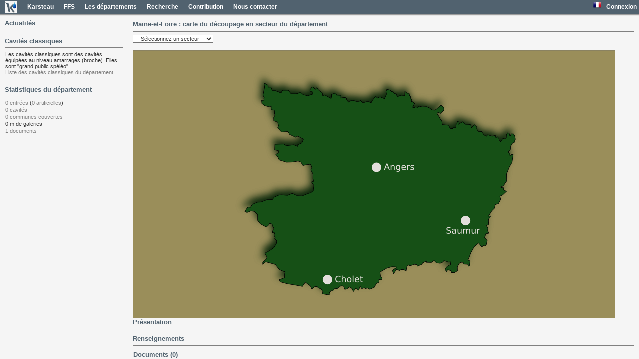

--- FILE ---
content_type: text/html; charset=UTF-8
request_url: https://karsteau.org/karsteau/departements/departement.php?dep=FR49
body_size: 154384
content:

<script src="../libs/editor/quill.min.js"></script>
<script src="../libs/editor/quill-image-resize-module.min.js"></script>
<link href="../libs/editor/quill.snow.css" rel="stylesheet">
<link href="../libs/editor/editorManager.css" rel="stylesheet">
<script type='text/javascript' src='../libs/editor/editorManager.js'></script>
<script type='text/javascript' src='../libs/editor/editable_content.js'></script>
<script>
    setLocales({
        GLOBAL_ERREUR_SAUVEGARDE: "Une erreur est survenue pendant la sauvegarde, veuillez réessayer",
        GLOBAL_QUESTION_ANNULER_MODIFICATIONS: "Annuler les modifications ?",
    });
</script>
<link href="..//departements/dsz_common.css" type="text/css" rel="stylesheet"><link href="..//common/listes.css" type="text/css" rel="stylesheet"><script src="../libs/jquery/jquery-1.12.4.min.js"></script><script src="../libs/jquery-ui/jquery-ui-1.12.1.min.js"></script><link rel="stylesheet" href="../libs/jquery-ui/themes/jquery-ui-1.12.1.min.css"><link href="../libs/bootstrap/3.3.5/bootstrap.min.css" type="text/css" rel="stylesheet"><script src="../libs/bootstrap/3.3.5/bootstrap.min.js"></script>
<link href="../home/menu_haut.css" type="text/css" rel="stylesheet">

<script>
    /**
     * Definit le code langue a utiliser 
     */
    function SetCodeLangue($codeLangue) {
        $.ajax({
            url: "../utilisateur/utilisateur_ajax.php?ajax&setLang&code=" + $codeLangue,
            async: true,
            type: 'GET',
            cache: false,
            success: function(data) {
                // L'appel a reussi, on redirige vers la page de retour 
                window.location.replace("https://karsteau.org/karsteau/departements/departement.php?dep=FR49");
            }
        });
    }
</script>

<div class="modal fade" id="panneau_image_attente" tabindex="-1" role="dialog" aria-labelledby="modalDocTargetsLabel">
    <div class="modal-dialog" role="document">
        <div class="modal-content">
            <div class="modal-header">
                <h4>
                    Chargement en cours….
Veuillez patienter.                </h4>
            </div>
            <div class="modal-body">
            </div>
        </div>
    </div>
</div>

<div id="panneau_disabled"></div>

<div id="menu_haut">
    <ul id="menu">
        <li><a href="../accueil.php"><img class="logo_menu" src="../images/logo_icone_ke4.png" /></a></li>
        <li>
            <a href="#">Karsteau</a>
            <ul>
                <li><a href="../home/charte.php">Charte</a></li>
                <li><a href="../home/reglement_interieur.php">Règlement intérieur</a></li>
                <li><a href="../home/historique.php">Historique</a></li>
                <li><a href="../home/objectifs.php">Objectifs</a></li>
                <li><a href="../home/qui_sommes_nous.php">Qui sommes-nous ?</a></li>
                <li><a href="../home/organisation.php">Organisation</a></li>
                <li><a href="../home/financements.php">Financements</a></li>
                <li><a href="../home/protection_des_donnees.php">Protection des données</a></li>
        </li>
    </ul>
    </li>
    <li><a target="_blank" href="http://www.ffspeleo.fr">FFS</a></li>
    <!-- <li><a target="_blank" href="http://www.blog.karsteau.org">Blog</a></li> -->
    <li><a href="../departements/departements.php">Les départements</a></li>
    <li>
        <a href="#">Recherche</a>
        <ul>
            <li><a href="../recherche/entree/recherche_entree.php">Recherche d'entrées / cavités</a></li>
            <li><a href="../recherche/phenomene_terminus/recherche_terminus.php">Recherche de terminus</a></li>
            <li><a href="../recherche/document/recherche_document.php">Recherche de documents</a></li>
            <li><a href="../recherche/phenomene_terminus/recherche_phenomene.php">Recherche de phénomènes</a></li>
            <li><a href="../recherche/biblio/recherche_biblio.php">Recherche bibliographique</a></li>
                        <!-- <li><a href="../recherche/complexe/recherche_complexe.php">Recherche de complexes</a></li> -->
        </ul>
    </li>


    
    
    
    <li><a href="../home/contribution.php">Contribution</a></li>
    <li><a href="mailto:contact@karsteau.org">Nous contacter</a></li>


    <!-- Les elements suivants sont enfermes dans un table pour etre cadres a droite -->

    <li class="menuitem_right_float">
                    <a href="../utilisateur/connexion.php?returnUrl=https://karsteau.org/karsteau/departements/departement.php?dep=FR49">
                Connexion</a>
            </li>
    <li class="menuitem_right_float">
        <a href="#"><img class="icone_langue" src="../images/langue_fr_FR.png"></a>        <ul>
            <li><a href="#" onclick="SetCodeLangue('es_ES')"><img class="icone_langue" src="../images/langue_es_ES.png">&nbsp;&nbsp;Castillan</a></li><li><a href="#" onclick="SetCodeLangue('en_GB')"><img class="icone_langue" src="../images/langue_en_GB.png">&nbsp;&nbsp;English</a></li><li><a href="#" onclick="SetCodeLangue('eu_ES')"><img class="icone_langue" src="../images/langue_eu_ES.png">&nbsp;&nbsp;Euskara</a></li>        </ul>
    </li>
    </ul>
</div><!DOCTYPE html>

<html>

<head>
    <meta content="text/html; charset=UTF-8" http-equiv="Content-Type">
    <title>Karsteau 5.1.4 | Maine-et-Loire</title><script src="../libs/angular.min.js"></script><script type="text/javascript" src="../libs/angular-sanitize.min.js"></script><link href="../main.css" type="text/css" rel="stylesheet"><link href="../fiches/fiche_common.css" type="text/css" rel="stylesheet"><script src="..//libs/lightbox/js/lightbox-2.6.js"></script><link href="..//libs/lightbox/css/lightbox.css"rel="stylesheet" />    <script type="text/javascript" src="../common/categories/palette_categories.js"></script>
    <link href="../common/categories/palette_categories.css" type="text/css" rel="stylesheet">
    <link href="departement.css" type="text/css" rel="stylesheet">
    <script type="text/javascript" src="../fiches/fiche_common.js"></script>
    <script type="text/javascript" src="dsz_common.js"></script>
</head>

<body ng-app="myApp" ng-controller="dszCtrl">
    <script>
        setInitValues({"data":{"settings":{"natures":{"autre":{"id":"autre","label":"Autre document","codeDiscipline":null,"codeCategorie":null},"carte":{"id":"carte","label":"Carte","codeDiscipline":6,"codeCategorie":null},"kml":{"id":"kml","label":"Polygonale kml\/gpx","codeDiscipline":null,"codeCategorie":21},"photo":{"id":"photo","label":"Photographie","codeDiscipline":null,"codeCategorie":null},"texte":{"id":"texte","label":"Document texte","codeDiscipline":null,"codeCategorie":null},"topo":{"id":"topo","label":"Topographie","codeDiscipline":13,"codeCategorie":null}},"types_polygonale":{"2":{"id":2,"label":"Itin\u00e9raire d'acc\u00e8s","couleurs":["0000FF","9900FF","CC00FF","FF00FE"],"types_fiches":{"Entree":true,"Phenomene":true}},"3":{"id":3,"label":"Trace de prospection","couleurs":["000000","666666","BBBBBB","EEEEEE"],"types_fiches":{"Secteur":true,"Zone":true}},"4":{"id":4,"label":"Contour de doline","couleurs":["227700","22AA00","66FF00","CCFF00"],"types_fiches":{"Entree":true,"Phenomene":true}},"1":{"id":1,"label":"Trace de cavit\u00e9","couleurs":["FF0000","FF4500","FF8000","FFB000","E29D00","C28700","976900"],"types_fiches":{"Cavite":true,"Complexe":true}},"5":{"id":5,"label":"Zone r\u00e9glement\u00e9e","couleurs":["00BB00","00DD00","00FF00","00FF70","00FFA0","70FF00","A0FF00"],"types_fiches":{"Departement":true}}},"types_coordonnees":{"WGS84":{"type":"WGS84","label":"UTM \/ WGS84","fuseau":1,"degres":0,"zone":0},"ED50":{"type":"ED50","label":"UTM \/ ED50","fuseau":1,"degres":0,"zone":0},"Lambert":{"type":"Lambert","label":"NTF \/ Lambert","fuseau":0,"degres":0,"zone":1},"L2E":{"type":"L2E","label":"Lambert 2 Etendu","fuseau":0,"degres":0,"zone":0},"WGS84_DEG":{"type":"WGS84_DEG","label":"WGS84\u00b0","fuseau":0,"degres":1,"zone":0},"ED50_DEG":{"type":"ED50_DEG","label":"ED50\u00b0","fuseau":0,"degres":1,"zone":0},"L93":{"type":"L93","label":"Lambert 93","fuseau":0,"degres":0,"zone":0}},"types_autre_nom":[{"code":"Courant","libelle":"Courant"},{"code":"Marquage","libelle":"Marquage"},{"code":"Synonyme","libelle":"Synonyme"}],"natures_cavite":[{"id":1,"texte":"Am\u00e9nag\u00e9e"},{"id":2,"texte":"Sportive \/ Classique"},{"id":3,"texte":"Terrain d'aventure"},{"id":4,"texte":"Terrain d'exploration"}],"utilisateur":{"nom":"","prenom":"","groupes":[]}},"type_fiche":"Departement","docs":[],"code_departement":"FR49","code_fiche":"FR49"},"locales":{"errNombreInvalide":"Le nombre saisi est invalide.","errPasDeNomEntree":"Vous devez renseigner un nom d'entr\u00e9e","errPasDeNomCavite":"Vous devez renseigner un nom de cavit\u00e9","errPasDeDepartement":"Vous devez choisir un d\u00e9partement","errPasDeSecteur":"Vous devez choisir un secteur","errPasDeCommune":"Vous devez choisir une commune","errProjectionInconnue":"Projection inconnue : ","globalLongitude":"Longitude","globalLatitude":"Latitude","confirmUtiliserExifGPS":"La photo poss\u00e8de des coordonn\u00e9es GPS.\nSouhaitez vous les utiliser comme coordonn\u00e9es ?","confirmRetourListe":"Voulez-vous quitter sans sauver ?\n\nAttention : toutes les modifications d\u00e9j\u00e0 effectu\u00e9es seront perdues","confirmRedimImage":"La taille de l'image d\u00e9passe la taille recommand\u00e9e.\nVoulez-vous la r\u00e9duire ? ","confirmSuppressionEntree":"Supprimer l'entr\u00e9e ?\n\n\n\nATTENTION : l'entr\u00e9e ne sera pas seulement d\u00e9tach\u00e9e de la cavit\u00e9, elle sera supprim\u00e9e.\n\nCette action ne pourra pas \u00eatre annul\u00e9e !!","errSuppressionDerniereEntree":"ERREUR\n\nVous ne pouvez pas supprimer la derni\u00e8re entr\u00e9e d'une cavite, sauf si cette cavit\u00e9 a une cavit\u00e9 principale.","confirmDetacherCavitePcpale":"D\u00e9tacher de la cavit\u00e9 principale ?","confirmSuppressionPhenomene":"Supprimer le ph\u00e9nom\u00e8ne ?\n\nATTENTION : Cette action ne pourra pas \u00eatre annul\u00e9e !!","texteConfirmationFusion1":"ATTENTION !!!! Vous \u00eates sur le point de fusionner la cavit\u00e9 '[CAVITE_COURANTE]' avec la cavit\u00e9 '[CAVITE_SECONDAIRE]'. <br>\n<br>\nTous les documents, entr\u00e9es, ph\u00e9nom\u00e8nes, ... de la cavit\u00e9 '[CAVITE_SECONDAIRE]' seront transf\u00e9r\u00e9s vers la cavit\u00e9 '[CAVITE_COURANTE]'.<br>\n<br>\nLa cavit\u00e9 '[CAVITE_SECONDAIRE]' sera effac\u00e9e.<br>\n<br>\n<strong>Cette op\u00e9ration est IRREVERSIBLE !!!<\/strong><br>\n<br>\nVoulez-vous continuer ?\n<br>\n<br>","confirmAnnulerEditionPhenomene":"Voulez-vous quitter sans sauver ?\n\nAttention : toutes les modifications d\u00e9j\u00e0 effectu\u00e9es seront perdues","errFuseauLambert":"La zone Lambert ne correspond pas aux coordonn\u00e9es saisies. La zone [FUSEAU] devrait \u00eatre utilis\u00e9e.","errPasDeTexte":"Vous n'avez pas saisi de texte","errPasDePieceJointe":"Vous n'avez t\u00e9l\u00e9charg\u00e9 de pi\u00e8ce jointe","errPasDeCategories":"Vous devez s\u00e9lectionner au moins une cat\u00e9gorie","errSauvegardeEntete":"Les erreurs suivantes doivent \u00eatre corrig\u00e9es :","errPasDeDate":"Vous devez saisir une date","errDateInvalide":"La date saisie est invalide (format de saisie : dd\/mm\/yyyy)","confirmationAnnulationSaisieFiche":"Voulez-vous quitter sans sauver ?\n\nAttention : toutes les modifications d\u00e9j\u00e0 effectu\u00e9es seront perdues","errDocProtegeEtAccesLibre":"Un document ne peut pas \u00eatre public ET non publi\u00e9","docConfirmUtiliseCategorieAvecDroits":"Vous avez rattach\u00e9 votre document \u00e0 une cat\u00e9gorie prot\u00e9g\u00e9e par un droit d'acc\u00e8s. \nConfirmez-vous ? (il ne sera pas affich\u00e9 dans certaines conditions)"},"paletteCategories":{"selectOrderId":"discipline","selectedCategories":[],"disciplines":[{"id":1,"nom":"Activit\u00e9 sp\u00e9l\u00e9o","couleur":"FFD800","sousDisciplines":[{"id":54,"nom":"Activit\u00e9s diverses","categories":[{"id":172,"nom":"Activit\u00e9 photographique","couleur":"FFD800","tooltip":"Sortie, stage ou toute autre activit\u00e9 sp\u00e9l\u00e9o ayant pour objectif de r\u00e9aliser des photographies","photoPortrait":false,"gestionDroits":false,"types_fiches":["Entree","Cavite"]},{"id":169,"nom":"Document non diffus\u00e9","couleur":"FFD800","tooltip":"A utiliser pour les documents import\u00e9s qui sont g\u00e9r\u00e9s par des droits de diffusion, en plus des cat\u00e9gories sp\u00e9cifiques.","photoPortrait":true,"gestionDroits":true,"types_fiches":["Entree","Cavite","Phenomene","Departement","Secteur","Zone","Biblio"]},{"id":115,"nom":"Stage, rencontre","couleur":"FFD800","tooltip":"Rencontre de sp\u00e9l\u00e9os autour d'un th\u00e8me particulier.","photoPortrait":false,"gestionDroits":false,"types_fiches":["Departement","Secteur","Zone"]}]},{"id":19,"nom":"Document r\u00e9serv\u00e9 SSF","categories":[{"id":173,"nom":"Compte-rendu secours","couleur":"FFD800","tooltip":"Compte-rendu apr\u00e8s une intervention secours.","photoPortrait":true,"gestionDroits":true,"types_fiches":["Cavite","Departement","Secteur","Zone"]},{"id":175,"nom":"Equipement secours","couleur":"FFD800","tooltip":"Description du mat\u00e9riel n\u00e9cessaire \u00e0 l'\u00e9vacuation d'une victime pour une cavit\u00e9 donn\u00e9e","photoPortrait":false,"gestionDroits":true,"types_fiches":["Cavite"]},{"id":335,"nom":"Info postes de communication secours","couleur":"FFD800","tooltip":"G\u00e9olocalisation des moyens de communication (mobile, VHF, Nicolas, Pimprenelle, etc.) en surface et sous terre","photoPortrait":true,"gestionDroits":false,"types_fiches":["Departement"]},{"id":174,"nom":"Informations secours","couleur":"FFD800","tooltip":"Informations diverses sp\u00e9cifiques \u00e0 l'organisation et le d\u00e9roulement des op\u00e9rations de secours.","photoPortrait":true,"gestionDroits":true,"types_fiches":["Departement"]}]},{"id":20,"nom":"Recherches et explorations","categories":[{"id":2,"nom":"Bivouac","couleur":"FFD800","tooltip":"Localisation et description d'un lieu souterrain \u00e9quip\u00e9 pour y s\u00e9journer plusieurs jours (couchage).","photoPortrait":false,"gestionDroits":false,"types_fiches":["Cavite"]},{"id":82,"nom":"Cavit\u00e9 \u00e0 explorer, \u00e0 continuer","couleur":"FFD800","tooltip":"Indique qu'il y a une possibilit\u00e9 de poursuivre l'exploration","photoPortrait":true,"gestionDroits":false,"types_fiches":["Entree","Cavite"]},{"id":111,"nom":"D\u00e9sobstruction","couleur":"FFD800","tooltip":"\u00c9largissement d'une zone \u00e9troite afin de poursuivre l'exploration.","photoPortrait":true,"gestionDroits":false,"types_fiches":["Entree","Cavite","Phenomene"]},{"id":278,"nom":"Forage","couleur":"FFD800","tooltip":"Cr\u00e9ation d'un acc\u00e8s artificiel \u00e0 une cavit\u00e9 connue. Cet acc\u00e8s permet, selon la taille du forage, de faire transiter du mat\u00e9riel ou\/et des Hommes","photoPortrait":true,"gestionDroits":false,"types_fiches":["Entree"]},{"id":161,"nom":"Marquage","couleur":"FFD800","tooltip":"Toute indication permettant d'identifier une entr\u00e9e (code alphanum\u00e9rique, nom en toutes lettres, symbole)","photoPortrait":false,"gestionDroits":false,"types_fiches":["Entree"]},{"id":345,"nom":"Nouveau","couleur":"FFD800","tooltip":"Nouveau","photoPortrait":true,"gestionDroits":false,"types_fiches":[""]},{"id":84,"nom":"Plong\u00e9e","couleur":"FFD800","tooltip":"En relation avec l'activit\u00e9 plong\u00e9e souterraine","photoPortrait":false,"gestionDroits":false,"types_fiches":["Entree","Cavite"]},{"id":110,"nom":"Pompage","couleur":"FFD800","tooltip":"Pompage dans le but de d\u00e9samorcer une galerie noy\u00e9e ponctuellement","photoPortrait":true,"gestionDroits":false,"types_fiches":["Entree","Cavite"]},{"id":112,"nom":"Prospection","couleur":"FFD800","tooltip":"Recherche d'entr\u00e9es ou de point d'int\u00e9r\u00eat sp\u00e9lologique en surface.","photoPortrait":true,"gestionDroits":false,"types_fiches":["Entree","Secteur","Zone"]},{"id":83,"nom":"Terminus \u00e0 reclasser","couleur":"FFD800","tooltip":"Information pour les administrateurs","photoPortrait":true,"gestionDroits":false,"types_fiches":[""]},{"id":88,"nom":"Terminus inconnu","couleur":"FFD800","tooltip":"Permet d'informer qu'on ne sait pas si la cavit\u00e9 comporte une suite possible ou pas. Information int\u00e9ressante pour les explorateurs ne connaissant pas la cavit\u00e9.","photoPortrait":true,"gestionDroits":false,"types_fiches":[""]}]},{"id":33,"nom":"Sp\u00e9l\u00e9o sportive","categories":[{"id":3,"nom":"Fiche d'\u00e9quipement","couleur":"FFD800","tooltip":"Fiche technique d\u00e9crivant les obstacles et le mat\u00e9riel n\u00e9cessaire pour les franchir","photoPortrait":true,"gestionDroits":false,"types_fiches":["Cavite"]},{"id":5,"nom":"Pr\u00e9vention - s\u00e9curit\u00e9","couleur":"FFD800","tooltip":"Informations sur des risques potentiels concernant l'acc\u00e8s ou la cavit\u00e9 (CO2, crue, chute de pierres etc.)","photoPortrait":false,"gestionDroits":false,"types_fiches":["Entree","Cavite"]},{"id":170,"nom":"Travers\u00e9e","couleur":"FFD800","tooltip":"Parcours souterrain comportant une entr\u00e9e et une sortie","photoPortrait":true,"gestionDroits":false,"types_fiches":["Entree","Cavite"]}]},{"id":37,"nom":"Topographie","categories":[{"id":1,"nom":"Activit\u00e9 topographique","couleur":"FFD800","tooltip":"Informations \u00e9voquant l'activit\u00e9 des topographes : les participants, les dates des sorties topographiques, les endroits topographi\u00e9s, etc.","photoPortrait":false,"gestionDroits":false,"types_fiches":["Cavite"]},{"id":86,"nom":"Carnet topo","couleur":"FFD800","tooltip":"Donn\u00e9es brutes recueillies sur le terrain (chiffres et croquis)","photoPortrait":false,"gestionDroits":false,"types_fiches":["Cavite"]},{"id":71,"nom":"Croquis","couleur":"FFD800","tooltip":"Dessin rapide d\u00e9gageant, \u00e0 grands traits, l'essentiel du sujet, ici il s'agira de coupe, plan concernant la description de l'entr\u00e9e et\/ou de la cavit\u00e9.","photoPortrait":false,"gestionDroits":false,"types_fiches":["Cavite"]},{"id":72,"nom":"Donn\u00e9es topo","couleur":"FFD800","tooltip":"Chiffres recueillis \u00e0 l'aide d'instruments de mesure (compas, clinom\u00e8tre, laser-m\u00e8tre, etc.) organis\u00e9s dans un fichier de topographie (Tableur, Visualtopo, Toporobot, TopoCalc'R etc.)","photoPortrait":false,"gestionDroits":false,"types_fiches":["Cavite"]},{"id":73,"nom":"Plan Coupe","couleur":"FFD800","tooltip":"Plan et\/ou coupe finale d'une cavit\u00e9.","photoPortrait":true,"gestionDroits":false,"types_fiches":["Cavite"]},{"id":87,"nom":"Polygonale, repr\u00e9sentation filaire","couleur":"FFD800","tooltip":"Repr\u00e9sentation d'un plan ou d'une coupe produite \u00e0 la main (squelette) ou par un logiciel de topographie sans l'habillage.","photoPortrait":false,"gestionDroits":false,"types_fiches":["Cavite"]},{"id":178,"nom":"Radiolocalisation","couleur":"FFD800","tooltip":"Op\u00e9ration de rep\u00e9rage entre la surface et une zone de la cavit\u00e9 r\u00e9alis\u00e9e avec un \u00e9metteur et un r\u00e9cepteur ( ex : ARVA, Arcana...).","photoPortrait":true,"gestionDroits":false,"types_fiches":["Entree","Cavite"]},{"id":177,"nom":"Repr\u00e9sentation 3D","couleur":"FFD800","tooltip":"Repr\u00e9sentation en 3 dimensions d'une cavit\u00e9 (pr\u00e9ciser le logiciel utilis\u00e9)","photoPortrait":false,"gestionDroits":false,"types_fiches":["Cavite"]}]}]},{"id":4,"nom":"Biologie","couleur":"00FF90","sousDisciplines":[{"id":40,"nom":"Biologie","categories":[{"id":279,"nom":"Bact\u00e9riologie","couleur":"00FF90","tooltip":"Etude des bact\u00e9ries vivant dans le milieu souterrain (grotte, eau, d\u00e9chet v\u00e9g\u00e9taux)","photoPortrait":true,"gestionDroits":false,"types_fiches":["Cavite"]},{"id":13,"nom":"Botanique","couleur":"00FF90","tooltip":"Etude des plantes vivant sous terre ou au niveau des entr\u00e9es","photoPortrait":true,"gestionDroits":false,"types_fiches":["Cavite","Entree"]},{"id":14,"nom":"Bryologie","couleur":"00FF90","tooltip":"Etude des mousses vivant sous terre ou au niveau des entr\u00e9es","photoPortrait":true,"gestionDroits":false,"types_fiches":["Cavite","Entree"]},{"id":15,"nom":"Mycologie","couleur":"00FF90","tooltip":"Etude des champignons, lichens, moisissures vivant sous terre ou au niveau des entr\u00e9es","photoPortrait":true,"gestionDroits":false,"types_fiches":["Cavite","Entree"]},{"id":16,"nom":"Zoologie","couleur":"00FF90","tooltip":"Etude de la faune souterraine","photoPortrait":true,"gestionDroits":false,"types_fiches":["Entree","Cavite"]}]}]},{"id":6,"nom":"G\u00e9ographie \/ cartes","couleur":"FFB27F","sousDisciplines":[{"id":42,"nom":"G\u00e9ographie \/ cartes","categories":[{"id":21,"nom":"Carte g\u00e9ographique","couleur":"FFB27F","tooltip":"Carte g\u00e9ographique","photoPortrait":false,"gestionDroits":false,"types_fiches":["Entree","Departement","Zone","Secteur"]},{"id":98,"nom":"Infos d\u00e9partement","couleur":"FFB27F","tooltip":"Toutes les informations g\u00e9n\u00e9rales d'int\u00e9r\u00eat sp\u00e9l\u00e9ologique concernant un d\u00e9partement.","photoPortrait":true,"gestionDroits":false,"types_fiches":["Departement"]},{"id":24,"nom":"Infos secteur","couleur":"FFB27F","tooltip":"Toutes les informations g\u00e9n\u00e9rales d'int\u00e9r\u00eat sp\u00e9l\u00e9ologique concernant un secteur","photoPortrait":true,"gestionDroits":false,"types_fiches":["Secteur"]},{"id":99,"nom":"Infos zone","couleur":"FFB27F","tooltip":"Toutes informations g\u00e9n\u00e9rales d'int\u00e9r\u00eat sp\u00e9l\u00e9ologique concernant une zone","photoPortrait":true,"gestionDroits":false,"types_fiches":["Zone"]},{"id":81,"nom":"Situation, acc\u00e8s de l'entr\u00e9e","couleur":"FFB27F","tooltip":"Localisation et description de l'acc\u00e8s \u00e0 une entr\u00e9e (texte, trac\u00e9, carte)","photoPortrait":false,"gestionDroits":false,"types_fiches":["Entree"]},{"id":194,"nom":"Toponymie","couleur":"FFB27F","tooltip":"Tout ce qui concerne les appellations des noms de lieux.","photoPortrait":true,"gestionDroits":false,"types_fiches":["Entree","Secteur","Zone"]}]}]},{"id":7,"nom":"G\u00e9ologie\/g\u00e9o-morphologie","couleur":"FFE97F","sousDisciplines":[{"id":49,"nom":"G\u00e9ologie\/g\u00e9o-morphologie","categories":[{"id":22,"nom":"Carte g\u00e9ologique","couleur":"FFE97F","tooltip":"Carte g\u00e9ologique","photoPortrait":false,"gestionDroits":false,"types_fiches":["Departement","Secteur","Zone"]},{"id":23,"nom":"Coupe g\u00e9ologique","couleur":"FFE97F","tooltip":"Repr\u00e9sentation de la g\u00e9om\u00e9trie des terrains et des structures g\u00e9ologiques le long d'un trait de coupe.","photoPortrait":false,"gestionDroits":false,"types_fiches":["Departement","Secteur","Zone"]},{"id":25,"nom":"Ev\u00e9nement g\u00e9ologique","couleur":"FFE97F","tooltip":"\u00c9v\u00e9nement ponctuel d'origine naturelle (glissement de terrain, effondrement, s\u00e9isme...)","photoPortrait":true,"gestionDroits":false,"types_fiches":["Departement","Secteur","Zone"]},{"id":30,"nom":"G\u00e9ologie structurale","couleur":"FFE97F","tooltip":"La g\u00e9ologie structurale est l'\u00e9tude des d\u00e9formations subies \u00e0 diff\u00e9rentes \u00e9chelles par les roches ainsi que la recherche des forces, ou contraintes qui en sont la cause. La tectonique est l'\u00e9tude de l'histoire des mouvements qui ont form\u00e9 une r\u00e9gion.","photoPortrait":false,"gestionDroits":false,"types_fiches":["Departement","Secteur","Zone"]},{"id":26,"nom":"Karstologie","couleur":"FFE97F","tooltip":"Sciences qui \u00e9tudient les roches calcaires, le karst ainsi que les ph\u00e9nom\u00e8nes li\u00e9s au processus de formation des grottes et de ce qui les entoure.","photoPortrait":false,"gestionDroits":false,"types_fiches":["Departement","Secteur","Zone"]},{"id":27,"nom":"Min\u00e9ralogie","couleur":"FFE97F","tooltip":"Etude des min\u00e9raux c'est \u00e0 dire toutes les mati\u00e8res qui ne sont pas organiques","photoPortrait":true,"gestionDroits":false,"types_fiches":["Departement","Secteur","Zone"]},{"id":343,"nom":"Mouvement naturel de terrain","couleur":"FFE97F","tooltip":"Ev\u00e9nement ponctuel d'origine naturelle (glissement de terrain, effondrement, s\u00e9isme...)","photoPortrait":true,"gestionDroits":false,"types_fiches":["Departement","Secteur","Zone"]},{"id":28,"nom":"S\u00e9dimentologie","couleur":"FFE97F","tooltip":"Etude des roches s\u00e9dimentaires et des conditions dans lesquelles elles se sont form\u00e9es \u00e0 partir de s\u00e9diments (particules meubles issues d'autres roches et\/ou d'origine organique).","photoPortrait":false,"gestionDroits":false,"types_fiches":["Cavite"]},{"id":29,"nom":"Stratigraphie","couleur":"FFE97F","tooltip":"\u00c9tude de la succession des diff\u00e9rentes couches g\u00e9ologiques ou strates.","photoPortrait":false,"gestionDroits":false,"types_fiches":["Departement","Secteur","Zone"]}]}]},{"id":8,"nom":"Histoire et soci\u00e9t\u00e9","couleur":"DAFF7F","sousDisciplines":[{"id":39,"nom":"Anthropologie","categories":[{"id":11,"nom":"Arch\u00e9obotanique","couleur":"DAFF7F","tooltip":"L'arch\u00e9obotanique (ou pal\u00e9obotanique) \u00e9tudie les relations entre les soci\u00e9t\u00e9s humaines et le monde v\u00e9g\u00e9tal, par l'analyse des restes v\u00e9g\u00e9taux trouv\u00e9s en contexte arch\u00e9ologique et en milieu naturel.","photoPortrait":true,"gestionDroits":true,"types_fiches":["Cavite","Departement","Secteur","Zone"]},{"id":9,"nom":"Arch\u00e9ologie","couleur":"DAFF7F","tooltip":"Etude de la culture humaine \u00e0 travers ses vestiges mat\u00e9riels quelle que soit la p\u00e9riode concern\u00e9e","photoPortrait":false,"gestionDroits":true,"types_fiches":["Cavite","Departement","Secteur","Zone"]},{"id":10,"nom":"Arch\u00e9ozoologie","couleur":"DAFF7F","tooltip":"L'arch\u00e9ozoologie \u00e9tudie les relations entre l'homme et l'animal dans le pass\u00e9 par l'analyse des restes fauniques retrouv\u00e9s en contexte arch\u00e9ologique. ...\nL'analyse des traces anthropiques permet de reconstituer les modes d'utilisation de l'animal mort (alimentation, artisanat, rituels, etc.).","photoPortrait":true,"gestionDroits":true,"types_fiches":["Cavite","Departement","Secteur","Zone"]},{"id":12,"nom":"Ethnologie","couleur":"DAFF7F","tooltip":"Science qui \u00e9tudie les soci\u00e9t\u00e9s dans l'ensemble de leurs manifestations linguistiques, coutumi\u00e8res, politiques, religieuses et \u00e9conomiques, comme dans leur histoire particuli\u00e8re. \n(Synonyme d'anthropologie sociale et culturelle)","photoPortrait":true,"gestionDroits":true,"types_fiches":["Cavite","Departement","Secteur","Zone"]}]},{"id":58,"nom":"Croyances","categories":[{"id":34,"nom":"Mythologie, l\u00e9gende","couleur":"DAFF7F","tooltip":"Ensemble des mythes et des l\u00e9gendes propres \u00e0 un peuple, \u00e0 une civilisation, \u00e0 une religion.","photoPortrait":false,"gestionDroits":false,"types_fiches":["Entree","Cavite"]},{"id":114,"nom":"Religion","couleur":"DAFF7F","tooltip":"En rapport avec une pratique ou croyance religieuse","photoPortrait":false,"gestionDroits":false,"types_fiches":["Entree","Cavite"]}]},{"id":43,"nom":"Histoire sp\u00e9l\u00e9ologique","categories":[{"id":116,"nom":"Compte rendu de sortie, de camp","couleur":"DAFF7F","tooltip":"Compte rendu comprenant texte et\/ou photos de sorties ponctuelles ou de camps sp\u00e9l\u00e9o","photoPortrait":true,"gestionDroits":false,"types_fiches":["Cavite","Secteur","Zone"]},{"id":31,"nom":"D\u00e9couverte","couleur":"DAFF7F","tooltip":"Personne ou groupe de personnes ayant d\u00e9couvert (inventeur) ou retrouv\u00e9 une cavit\u00e9  \u00e0 une date donn\u00e9e","photoPortrait":true,"gestionDroits":false,"types_fiches":["Entree","Cavite"]},{"id":32,"nom":"Historique des explorations","couleur":"DAFF7F","tooltip":"R\u00e9cits, photos, films en relation avec la p\u00e9riode d'exploration d'une cavit\u00e9","photoPortrait":true,"gestionDroits":false,"types_fiches":["Cavite","Biblio","Entree"]},{"id":113,"nom":"R\u00e9cit","couleur":"DAFF7F","tooltip":"R\u00e9cit en rapport avec la sp\u00e9l\u00e9ologie","photoPortrait":true,"gestionDroits":false,"types_fiches":["Cavite"]}]},{"id":60,"nom":"P\u00e9riode","categories":[{"id":281,"nom":"Histoire-antiquit\u00e9-Moyen-Age","couleur":"DAFF7F","tooltip":"Histoire de l'humanit\u00e9 apr\u00e8s l'av\u00e8nement de l'\u00e9criture entre -50 \u00e0 1500 apr\u00e8s J.C.","photoPortrait":false,"gestionDroits":false,"types_fiches":["Cavite","Secteur","Zone"]},{"id":282,"nom":"Pr\u00e9histoire- Pal\u00e9o-M\u00e9so-N\u00e9olithique","couleur":"DAFF7F","tooltip":"Age de pierre -2 millions d'ann\u00e9es \u00e0 -2300 ans av JC","photoPortrait":false,"gestionDroits":false,"types_fiches":["Cavite","Secteur","Zone"]},{"id":283,"nom":"Protohistoire-Cuivre-Bronze-Fer","couleur":"DAFF7F","tooltip":"De - 2300 \u00e0 -50 ans","photoPortrait":true,"gestionDroits":false,"types_fiches":["Cavite","Secteur","Zone"]}]},{"id":57,"nom":"Utilisation anthropique","categories":[{"id":338,"nom":"Carri\u00e8re","couleur":"DAFF7F","tooltip":"Dans une carri\u00e8re, les mati\u00e8res extraites sont des mat\u00e9riaux de construction","photoPortrait":false,"gestionDroits":false,"types_fiches":["Entree","Cavite"]},{"id":339,"nom":"Mine","couleur":"DAFF7F","tooltip":"Dans les mines, les mati\u00e8res extraites sont destin\u00e9es \u00e0 l'industrie","photoPortrait":false,"gestionDroits":false,"types_fiches":["Entree","Cavite"]},{"id":284,"nom":"Ossements humains","couleur":"DAFF7F","tooltip":"Pr\u00e9sence d'ossements humains identifi\u00e9s","photoPortrait":true,"gestionDroits":true,"types_fiches":["Cavite"]},{"id":285,"nom":"Peintures, gravures, vestiges, empreintes","couleur":"DAFF7F","tooltip":"Pr\u00e9sence de vestiges produits par l'homme","photoPortrait":false,"gestionDroits":true,"types_fiches":["Cavite"]},{"id":33,"nom":"Utilisation, am\u00e9nagement","couleur":"DAFF7F","tooltip":"Concerne les utilisations et am\u00e9nagements que peut faire l'homme \u00e0 son profit (habitation, captage d'une source, tunnel, etc.)","photoPortrait":false,"gestionDroits":false,"types_fiches":["Cavite"]}]}]},{"id":9,"nom":"Hydrologie","couleur":"98D0F7","sousDisciplines":[{"id":69,"nom":"Hydrologie de l'entr\u00e9e (compl\u00e9ment)","categories":[{"id":287,"nom":"Source intermittente","couleur":"98D0F7","tooltip":"Source dont la variabilit\u00e9 ou l'intermittence n'est pas uniquement li\u00e9e aux variations de la pluviom\u00e9trie sur le bassin d'alimentation. Exemple : source de Fontestorbes, r\u00e9surgence du Poudac.","photoPortrait":false,"gestionDroits":false,"types_fiches":["Entree"]},{"id":288,"nom":"Source vauclusienne","couleur":"98D0F7","tooltip":"Type de source caract\u00e9ristique d'un milieu karstique, form\u00e9e par l'aboutissement d'un conduit subvertical pouvant \u00eatre la branche ascendante d'un siphon (Dictionnaire hydrog\u00e9ologie - Castany, Margat, 1977).","photoPortrait":false,"gestionDroits":false,"types_fiches":["Entree"]}]},{"id":61,"nom":"Hydrologie de l'entr\u00e9e ( obligatoire )","categories":[{"id":286,"nom":"Entr\u00e9e submerg\u00e9e","couleur":"98D0F7","tooltip":"Entr\u00e9e initialement exond\u00e9e ou partiellement exond\u00e9e, se trouvant submerg\u00e9e suite \u00e0 un ennoiement  (cavit\u00e9 submerg\u00e9e suite \u00e0 la construction d'un barrage ou en raison de la mont\u00e9e du niveau d'eau).","photoPortrait":true,"gestionDroits":false,"types_fiches":["Entree"]},{"id":37,"nom":"EXSURGENCE","couleur":"98D0F7","tooltip":"Source dont l'origine de l'eau est inconnue","photoPortrait":false,"gestionDroits":false,"types_fiches":["Entree","Cavite"]},{"id":102,"nom":"INACTIF","couleur":"98D0F7","tooltip":"Absence de circulation d'eau","photoPortrait":true,"gestionDroits":false,"types_fiches":["Entree"]},{"id":103,"nom":"INVERSAC","couleur":"98D0F7","tooltip":"Lieu de circulation d'eau fonctionnant tant\u00f4t en perte, tant\u00f4t en exsurgence\/r\u00e9surgence en fonction des niveaux d'eau","photoPortrait":true,"gestionDroits":false,"types_fiches":["Entree"]},{"id":53,"nom":"PERTE","couleur":"98D0F7","tooltip":"Point d'enfouissement d'une circulation d'eau dans le sol ou dans la glace","photoPortrait":true,"gestionDroits":false,"types_fiches":["Entree"]},{"id":40,"nom":"RESURGENCE","couleur":"98D0F7","tooltip":"Source dont l'origine de l'eau est connue. Elle peut \u00eatre en relation avec une perte situ\u00e9e en amont.","photoPortrait":false,"gestionDroits":false,"types_fiches":["Entree"]}]},{"id":62,"nom":"Hydrologie en environnement marin","categories":[{"id":298,"nom":"Cavit\u00e9 d'origine marine","couleur":"98D0F7","tooltip":"Cavit\u00e9 form\u00e9e par l'\u00e9rosion des vagues.","photoPortrait":false,"gestionDroits":false,"types_fiches":["Cavite"]},{"id":166,"nom":"Cavit\u00e9 du littoral","couleur":"98D0F7","tooltip":"Au sens large, cavit\u00e9 de bord de mer situ\u00e9e dans la zone de contact entre la terre et la mer","photoPortrait":false,"gestionDroits":false,"types_fiches":["Entree"]},{"id":167,"nom":"Entr\u00e9e sous-marine","couleur":"98D0F7","tooltip":"Cavit\u00e9 dont l'entr\u00e9e s'ouvre sous le niveau de la mer.","photoPortrait":false,"gestionDroits":false,"types_fiches":["Entree"]}]},{"id":9,"nom":"Hydrologie karstique","categories":[{"id":289,"nom":"Bassin d'alimentation","couleur":"98D0F7","tooltip":"A chaque source correspond un bassin d\u2019alimentation, une surface sur laquelle toute goutte d\u2019eau qui s\u2019infiltre chemine dans la roche pour atteindre la source.","photoPortrait":true,"gestionDroits":false,"types_fiches":["Secteur","Zone"]},{"id":290,"nom":"Crue","couleur":"98D0F7","tooltip":"Forte augmentation du d\u00e9bit et de la hauteur d'eau d'une circulation","photoPortrait":false,"gestionDroits":false,"types_fiches":["Entree","Cavite"]},{"id":292,"nom":"Etiage, s\u00e9cheresse","couleur":"98D0F7","tooltip":"P\u00e9riode de tr\u00e8s faible circulation d'eau","photoPortrait":false,"gestionDroits":false,"types_fiches":["Entree","Cavite"]},{"id":293,"nom":"Hydrog\u00e9ologie karstique","couleur":"98D0F7","tooltip":"Toute r\u00e9f\u00e9rence aux circulations hydrologiques dans le karst","photoPortrait":true,"gestionDroits":false,"types_fiches":["Secteur","Zone"]},{"id":38,"nom":"Hydrologie g\u00e9n\u00e9rale","couleur":"98D0F7","tooltip":"Tout document relatant l'hydrologie de mani\u00e8re g\u00e9n\u00e9rale, d'une cavit\u00e9 ou d'une zone g\u00e9ographique en rapport avec le karst","photoPortrait":true,"gestionDroits":true,"types_fiches":["Secteur","Zone"]},{"id":294,"nom":"Mise en charge","couleur":"98D0F7","tooltip":"Ennoiement temporaire d'un conduit, d'une salle ou toute autre partie de cavit\u00e9","photoPortrait":true,"gestionDroits":false,"types_fiches":["Entree","Cavite"]},{"id":295,"nom":"Niveau de base karstique","couleur":"98D0F7","tooltip":"Il s\u2019agit d\u2019une couche imperm\u00e9able ou moins perm\u00e9able sur laquelle l\u2019eau du r\u00e9seau karstique circule,","photoPortrait":true,"gestionDroits":false,"types_fiches":["Cavite","Secteur","Zone"]},{"id":296,"nom":"Perc\u00e9e hydrog\u00e9ologique","couleur":"98D0F7","tooltip":"Cours d'eau souterrain reliant de fa\u00e7on av\u00e9r\u00e9e une perte \u00e0 une r\u00e9surgence. La relation a pu \u00eatre d\u00e9montr\u00e9e par tra\u00e7age ou par le faite qu'elle soit p\u00e9n\u00e9trable par l'homme,","photoPortrait":false,"gestionDroits":false,"types_fiches":["Cavite","Secteur","Zone"]}]},{"id":44,"nom":"Hydrologie souterraine","categories":[{"id":95,"nom":"Arriv\u00e9e d'eau, \u00e9coulement","couleur":"98D0F7","tooltip":"A l'int\u00e9rieur d'une cavit\u00e9, d\u00e9signe une sortie d'eau venant d'un conduit ou d'une chemin\u00e9e imp\u00e9n\u00e9trable.","photoPortrait":true,"gestionDroits":false,"types_fiches":["Cavite","Phenomene"]},{"id":42,"nom":"Cascade","couleur":"98D0F7","tooltip":"Chute d'eau naturelle ou artificielle","photoPortrait":true,"gestionDroits":false,"types_fiches":["Cavite","Phenomene"]},{"id":78,"nom":"Confluence souterraine","couleur":"98D0F7","tooltip":"Zone o\u00f9 deux circulations se rejoignent pour n'en former qu'une seule","photoPortrait":true,"gestionDroits":false,"types_fiches":["Cavite","Phenomene"]},{"id":300,"nom":"Diffluence souterraine","couleur":"98D0F7","tooltip":"Lorsque qu'une circulation se divise en plusieurs actifs distincts","photoPortrait":true,"gestionDroits":false,"types_fiches":["Cavite","Phenomene"]},{"id":50,"nom":"Gour actif","couleur":"98D0F7","tooltip":"Concr\u00e9tion carbonat\u00e9e (sp\u00e9l\u00e9oth\u00e8me) qui forme un barrage en travers d'un \u00e9coulement souterrain","photoPortrait":false,"gestionDroits":false,"types_fiches":["Cavite","Phenomene"]},{"id":51,"nom":"Lac souterrain","couleur":"98D0F7","tooltip":"Etendue d'eau souterraine avec ou sans circulation d'eau","photoPortrait":false,"gestionDroits":false,"types_fiches":["Cavite","Phenomene"]},{"id":301,"nom":"Laisse d'eau, vasque","couleur":"98D0F7","tooltip":"Dans le domaine de la sp\u00e9l\u00e9ologie, lac souterrain de faibles dimensions, r\u00e9sidu d'un \u00e9coulement temporaire.","photoPortrait":true,"gestionDroits":false,"types_fiches":["Cavite","Phenomene"]},{"id":104,"nom":"Regard sur actif","couleur":"98D0F7","tooltip":"Acc\u00e8s p\u00e9n\u00e9trable ou non \u00e0 une circulation souterraine.","photoPortrait":true,"gestionDroits":false,"types_fiches":["Entree","Cavite"]},{"id":59,"nom":"Rivi\u00e8re souterraine","couleur":"98D0F7","tooltip":"Circulation d'eau souterraine","photoPortrait":true,"gestionDroits":false,"types_fiches":["Cavite","Phenomene"]},{"id":61,"nom":"Siphon","couleur":"98D0F7","tooltip":"Conduit ou portion de conduit  noy\u00e9","photoPortrait":false,"gestionDroits":false,"types_fiches":["Entree","Cavite","Phenomene"]},{"id":77,"nom":"Vo\u00fbte mouillante","couleur":"98D0F7","tooltip":"La vo\u00fbte mouillante est un passage quasiment noy\u00e9. Le sp\u00e9l\u00e9o a obligation de se mouiller avec la possibilit\u00e9 de respirer en gardant la t\u00eate au plafond.","photoPortrait":true,"gestionDroits":false,"types_fiches":["Entree","Cavite","Phenomene"]},{"id":304,"nom":"Zone d'absorption","couleur":"98D0F7","tooltip":"La zone d'absorption ou zone d'infiltration est la surface du massif karstique, la partie de l'aquif\u00e8re qui re\u00e7oit directement les pr\u00e9cipitations. Etant soumise aux agents ext\u00e9rieurs, cette zone pr\u00e9sente des aspects tr\u00e8s vari\u00e9s d'une r\u00e9gion \u00e0 l'autre.","photoPortrait":false,"gestionDroits":false,"types_fiches":["Cavite"]},{"id":344,"nom":"Zone \u00e9pikarstisque","couleur":"98D0F7","tooltip":"","photoPortrait":false,"gestionDroits":false,"types_fiches":["Cavite"]},{"id":305,"nom":"Zone \u00e9pinoy\u00e9e","couleur":"98D0F7","tooltip":"La zone \u00e9pinoy\u00e9e, zone de fluctuation du niveau pi\u00e9zom\u00e9trique ou encore zone \u00e9piphr\u00e9atique,\ncorrespond \u00e0 la partie de l'aquif\u00e8re contenue entre la surface pi\u00e9zom\u00e9trique en basses eaux\n(\u00e9tiage) et en hautes eaux (crues).","photoPortrait":false,"gestionDroits":false,"types_fiches":["Cavite"]},{"id":306,"nom":"Zone noy\u00e9e","couleur":"98D0F7","tooltip":"La zone noy\u00e9e ou zone phr\u00e9atique ou zone satur\u00e9e, correspond \u00e0 la zone noy\u00e9e en permanence. Le toit de la zone noy\u00e9e est en connexion directe avec l\u2019exutoire ou le niveau de base.","photoPortrait":false,"gestionDroits":false,"types_fiches":["Cavite"]}]},{"id":63,"nom":"Intervention humaine","categories":[{"id":36,"nom":"Captage","couleur":"98D0F7","tooltip":"Installation visant \u00e0 collecter l'eau d'une source ou d'une circulation","photoPortrait":true,"gestionDroits":false,"types_fiches":["Entree","Cavite"]},{"id":299,"nom":"D\u00e9rivation","couleur":"98D0F7","tooltip":"D\u00e9tournement artificiel, total ou partiel d'une circulation souterraine","photoPortrait":true,"gestionDroits":false,"types_fiches":["Cavite"]}]},{"id":64,"nom":"R\u00e9lev\u00e9s \/ \u00e9tudes hydrologiques","categories":[{"id":297,"nom":"Analyse, qualit\u00e9 de l'eau","couleur":"98D0F7","tooltip":"L\u2019\u00e9tude de la qualit\u00e9 de l\u2019eau r\u00e9pond \u00e0 de nombreux besoins, et pas uniquement la production d\u2019eau potable et la potabilisation des ressources en eau. Elle concerne par exemple : le contr\u00f4le les eaux de process et les eaux de rejet industriels et agricoles, la qualit\u00e9 des eaux des rivi\u00e8res, lacs, oc\u00e9ans, mares, ainsi qu\u2019aux nappes phr\u00e9atiques et aux bassins souterrains, afin d\u2019\u00e9tudier la pollution des eaux","photoPortrait":true,"gestionDroits":false,"types_fiches":["Entree","Cavite"]},{"id":35,"nom":"Coloration-tra\u00e7age","couleur":"98D0F7","tooltip":"Coloration et tra\u00e7age hydrologique d'origine artificielle (coloration \u00e0 la fluo ou autre traceur) ou d'origine naturelle (par ex. suite \u00e0 un orage \u00e9loign\u00e9 qui aurait troubl\u00e9 l'eau de la r\u00e9surgence)","photoPortrait":false,"gestionDroits":true,"types_fiches":["Entree","Cavite"]},{"id":333,"nom":"Conductivit\u00e9","couleur":"98D0F7","tooltip":"La conductivit\u00e9 indique la capacit\u00e9 de l'eau \u00e0 conduire un courant \u00e9lectrique. L'eau potable a g\u00e9n\u00e9ralement une conductivit\u00e9 d'environ 500 \u00b5S\/cm. Sous terre elle peut permettre d'identifier des apports d'eau d'origines diff\u00e9rentes.","photoPortrait":false,"gestionDroits":false,"types_fiches":["Entree","Cavite"]},{"id":334,"nom":"D\u00e9bit d'eau","couleur":"98D0F7","tooltip":"Toute indication de mesure de d\u00e9bit d'un \u00e9coulement souterrain ou de surface","photoPortrait":true,"gestionDroits":false,"types_fiches":["Entree","Cavite"]},{"id":302,"nom":"Temp\u00e9rature de l'eau","couleur":"98D0F7","tooltip":"Toute indication de mesure de la temp\u00e9rature de l'eau","photoPortrait":true,"gestionDroits":false,"types_fiches":["Entree","Cavite"]}]}]},{"id":2,"nom":"L\u00e9gislation et r\u00e9glementation","couleur":"73B3D8","sousDisciplines":[{"id":38,"nom":"L\u00e9gislation et r\u00e9glementation","categories":[{"id":160,"nom":"Convention","couleur":"73B3D8","tooltip":"Accord \u00e9crit entre deux ou plusieurs personnes portant sur un sujet (par ex. convention de fr\u00e9quentation d'une cavit\u00e9 entre la mairie et les sp\u00e9l\u00e9ologues)","photoPortrait":true,"gestionDroits":false,"types_fiches":["Entree","Cavite","Secteur","Zone"]},{"id":6,"nom":"D\u00e9cret","couleur":"73B3D8","tooltip":"D\u00e9cision \u00e9crite \u00e9manant du pouvoir ex\u00e9cutif","photoPortrait":true,"gestionDroits":false,"types_fiches":["Entree","Cavite","Secteur","Zone"]},{"id":307,"nom":"Enqu\u00eate d'utilit\u00e9 publique","couleur":"73B3D8","tooltip":"Enqu\u00eate publique pr\u00e9alable \u00e0 la d\u00e9claration d'utilit\u00e9 publique d'op\u00e9rations susceptibles de porter atteinte \u00e0 l'environnement (exemple : trac\u00e9 de routes, barrage...)","photoPortrait":true,"gestionDroits":false,"types_fiches":["Entree","Cavite","Secteur","Zone"]},{"id":7,"nom":"Loi","couleur":"73B3D8","tooltip":"Prescription \u00e9tablie par l'autorit\u00e9 souveraine de l'\u00c9tat, applicable \u00e0 tous et d\u00e9finissant les droits et les devoirs de chacun","photoPortrait":false,"gestionDroits":false,"types_fiches":["Entree","Departement","Secteur","Zone"]},{"id":8,"nom":"Protection du patrimoine","couleur":"73B3D8","tooltip":"Protection en lien avec un th\u00e8me particulier (patrimoine, faune, arch\u00e9ologie, droit de passage, etc.)","photoPortrait":true,"gestionDroits":false,"types_fiches":["Entree","Cavite","Departement","Secteur","Zone"]},{"id":85,"nom":"R\u00e9glementation","couleur":"73B3D8","tooltip":"Ensemble de r\u00e8gles concernant un sujet particulier (acc\u00e8s, etc.)","photoPortrait":true,"gestionDroits":false,"types_fiches":["Entree","Cavite","Departement","Secteur","Zone"]},{"id":101,"nom":"R\u00e9serve Naturelle Nationale Souterraine","couleur":"73B3D8","tooltip":"En abr\u00e9g\u00e9 RNNS","photoPortrait":true,"gestionDroits":false,"types_fiches":["Entree","Cavite","Secteur","Zone"]},{"id":308,"nom":"R\u00e9serve naturelle, zone r\u00e9glement\u00e9e","couleur":"73B3D8","tooltip":"Parc naturel national, r\u00e9gional, Natura 2000, p\u00e9rim\u00e8tre de protection, r\u00e9serve int\u00e9grale...","photoPortrait":true,"gestionDroits":false,"types_fiches":["Entree","Cavite","Secteur","Zone"]}]}]},{"id":10,"nom":"Morphologie","couleur":"7FFF8E","sousDisciplines":[{"id":26,"nom":"Description g\u00e9n\u00e9rale","categories":[{"id":200,"nom":"Abri sous-roche","couleur":"7FFF8E","tooltip":"Cavit\u00e9 \u00e0 faible d\u00e9veloppement, souvent utilis\u00e9 dans le pass\u00e9 par l'homme ou les animaux (pastoralisme, abri...)","photoPortrait":false,"gestionDroits":false,"types_fiches":["Entree"]},{"id":48,"nom":"Ancienne exsurgence","couleur":"7FFF8E","tooltip":"Exsurgence fossile (plus d'activit\u00e9 hydrologique)","photoPortrait":true,"gestionDroits":false,"types_fiches":["Entree"]},{"id":39,"nom":"Ancienne perte","couleur":"7FFF8E","tooltip":"Perte fossile (sans activit\u00e9 hydrologique).","photoPortrait":true,"gestionDroits":false,"types_fiches":["Entree"]},{"id":58,"nom":"Ancienne r\u00e9surgence","couleur":"7FFF8E","tooltip":"R\u00e9surgence fossile (plus d'activit\u00e9 hydrologique)","photoPortrait":true,"gestionDroits":false,"types_fiches":["Entree"]},{"id":74,"nom":"Description de  la cavit\u00e9","couleur":"7FFF8E","tooltip":"Document (photo, image, texte, sch\u00e9ma, m\u00e9dia...) contribuant \u00e0 d\u00e9crire compl\u00e8tement ou partiellement la cavit\u00e9.","photoPortrait":true,"gestionDroits":false,"types_fiches":["Cavite","Secteur"]},{"id":46,"nom":"Description de l'entr\u00e9e","couleur":"7FFF8E","tooltip":"Document (photo, image, texte, sch\u00e9ma, m\u00e9dia...) contribuant \u00e0 d\u00e9crire compl\u00e8tement ou partiellement l'entr\u00e9e.","photoPortrait":true,"gestionDroits":false,"types_fiches":["Entree"]},{"id":336,"nom":"Doline d'entr\u00e9e","couleur":"7FFF8E","tooltip":"Doline li\u00e9e \u00e0 une entr\u00e9e","photoPortrait":true,"gestionDroits":false,"types_fiches":["Entree"]}]},{"id":50,"nom":"Macroformes (conduits)","categories":[{"id":89,"nom":"Arche, vo\u00fbte","couleur":"7FFF8E","tooltip":"Pont rocheux","photoPortrait":true,"gestionDroits":false,"types_fiches":["Entree"]},{"id":94,"nom":"Boyau","couleur":"7FFF8E","tooltip":"Galerie de petite dimension o\u00f9 la progression ne peut pas se faire debout.","photoPortrait":false,"gestionDroits":false,"types_fiches":["Entree","Cavite","Phenomene"]},{"id":109,"nom":"Conduite forc\u00e9e, tube","couleur":"7FFF8E","tooltip":"Galerie syng\u00e9n\u00e9tique : conduit souterrain creus\u00e9 en r\u00e9gime noy\u00e9","photoPortrait":false,"gestionDroits":false,"types_fiches":["Entree","Cavite"]},{"id":49,"nom":"Conduit m\u00e9andriforme","couleur":"7FFF8E","tooltip":"Galerie plus haute que large creus\u00e9e par l'eau et d\u00e9crivant des m\u00e9andres.","photoPortrait":true,"gestionDroits":false,"types_fiches":["Entree","Cavite"]},{"id":90,"nom":"Conduit sur diaclase","couleur":"7FFF8E","tooltip":"Conduit plus haut que large creus\u00e9 au profit d'une fissure d'origine tectonique.","photoPortrait":true,"gestionDroits":false,"types_fiches":["Cavite"]},{"id":107,"nom":"Conduit sur joint de strate","couleur":"7FFF8E","tooltip":"Conduit form\u00e9 \u00e0 la faveur d'une discontinuit\u00e9 s\u00e9parant deux strates s\u00e9dimentaires.","photoPortrait":false,"gestionDroits":false,"types_fiches":["Entree","Cavite"]},{"id":108,"nom":"D\u00e9collement","couleur":"7FFF8E","tooltip":"Partie partiellement d\u00e9tach\u00e9e du plafond ou d'une paroi d'une cavit\u00e9 ou d'une entr\u00e9e en raison d'une fracture (mouvement gravitaire)","photoPortrait":true,"gestionDroits":false,"types_fiches":["Cavite"]},{"id":105,"nom":"Effondrement","couleur":"7FFF8E","tooltip":"Ecroulement sous forme de blocs et cailloutis issu de la paroi ou du plafond d'un conduit","photoPortrait":true,"gestionDroits":false,"types_fiches":["Entree"]},{"id":165,"nom":"Etroiture, chati\u00e8re","couleur":"7FFF8E","tooltip":"Zone ponctuelle p\u00e9n\u00e9trable particuli\u00e8rement \u00e9troite (vu la fr\u00e9quence dans les cavit\u00e9s, cette cat\u00e9gorie n'est \u00e0 utiliser que si le passage \u00e9troit est notable).","photoPortrait":false,"gestionDroits":false,"types_fiches":["Entree","Cavite","Phenomene"]},{"id":206,"nom":"Faille","couleur":"7FFF8E","tooltip":"Fracture d'origine tectonique accompagn\u00e9e d'un d\u00e9placement des roches en pr\u00e9sence (compartiments)","photoPortrait":true,"gestionDroits":false,"types_fiches":["Cavite"]},{"id":106,"nom":"Fissure","couleur":"7FFF8E","tooltip":"Fracture imp\u00e9n\u00e9trable souvent d'origine tectonique.","photoPortrait":true,"gestionDroits":false,"types_fiches":["Entree","Phenomene"]},{"id":205,"nom":"Galerie","couleur":"7FFF8E","tooltip":"Conduit \u00e0 tendance horizontale (vu la fr\u00e9quence dans les cavit\u00e9s, cette cat\u00e9gorie n'est \u00e0 utiliser que si la galerie pr\u00e9sente des caract\u00e9ristiques particuli\u00e8res de taille, morphologie, progression...).","photoPortrait":false,"gestionDroits":false,"types_fiches":["Cavite","Entree"]},{"id":76,"nom":"Galerie en trou de serrure","couleur":"7FFF8E","tooltip":"Conduit souterrain creus\u00e9 en r\u00e9gime noy\u00e9 puis en \u00e9coulement libre et pr\u00e9sentant la forme caract\u00e9ristique d'un trou de serrure, plus large en haut qu'en bas","photoPortrait":true,"gestionDroits":false,"types_fiches":["Cavite"]},{"id":204,"nom":"Galerie parag\u00e9n\u00e9tique","couleur":"7FFF8E","tooltip":"Conduit souterrain creus\u00e9 en \u00e9coulement libre","photoPortrait":true,"gestionDroits":false,"types_fiches":["Cavite"]},{"id":203,"nom":"Grotte glac\u00e9e","couleur":"7FFF8E","tooltip":"Grotte o\u00f9 la glace ou la neige est pr\u00e9sente toute l'ann\u00e9e","photoPortrait":false,"gestionDroits":false,"types_fiches":["Cavite"]},{"id":75,"nom":"Lac ass\u00e9ch\u00e9","couleur":"7FFF8E","tooltip":"Ancien niveau d'eau visible par certains indices (trace color\u00e9e sur les parois, anciens d\u00e9p\u00f4ts etc.)","photoPortrait":true,"gestionDroits":false,"types_fiches":["Cavite"]},{"id":52,"nom":"Laminoir","couleur":"7FFF8E","tooltip":"Conduit bas, plus large que haut et dans lequel la progression se fait \u00e0 plat ventre ou \u00e0 quatre pattes","photoPortrait":false,"gestionDroits":false,"types_fiches":["Entree","Cavite","Phenomene"]},{"id":96,"nom":"Lucarne","couleur":"7FFF8E","tooltip":"Ouverture situ\u00e9e en hauteur dans la paroi d'un puits, d'une salle...","photoPortrait":false,"gestionDroits":false,"types_fiches":["Cavite","Phenomene"]},{"id":207,"nom":"Miroir de faille","couleur":"7FFF8E","tooltip":"Partie visible de la zone de d\u00e9placement d'une faille (cf. faille) et souvent identifiable par des stries","photoPortrait":true,"gestionDroits":false,"types_fiches":["Cavite","Phenomene"]},{"id":97,"nom":"Porche","couleur":"7FFF8E","tooltip":"Entr\u00e9e d'une cavit\u00e9 plut\u00f4t horizontale dont les dimensions sont sup\u00e9rieures \u00e0 la moyenne","photoPortrait":false,"gestionDroits":false,"types_fiches":["Entree"]},{"id":168,"nom":"Provisoire FJPB","couleur":"7FFF8E","tooltip":"R\u00e9serv\u00e9 65-64 Devra disparaitre \u00e0 la fin de la mission","photoPortrait":true,"gestionDroits":true,"types_fiches":["Entree"]},{"id":54,"nom":"Puits","couleur":"7FFF8E","tooltip":"Conduit vertical n\u00e9cessitant un \u00e9quipement (vu la fr\u00e9quence dans les cavit\u00e9s, cette cat\u00e9gorie n'est \u00e0 utiliser que si le puits pr\u00e9sente des caract\u00e9ristiques particuli\u00e8res (taille, morphologie, pr\u00e9sence d'eau...)","photoPortrait":true,"gestionDroits":false,"types_fiches":["Entree","Cavite","Phenomene"]},{"id":55,"nom":"Puits remontant, chemin\u00e9e","couleur":"7FFF8E","tooltip":"Conduit vertical remontant sans suite av\u00e9r\u00e9e ou confirm\u00e9e par une exploration.","photoPortrait":true,"gestionDroits":false,"types_fiches":["Entree","Cavite","Phenomene"]},{"id":57,"nom":"Ressaut","couleur":"7FFF8E","tooltip":"Obstacle vertical ne n\u00e9cessitant pas obligatoirement de mat\u00e9riel particulier","photoPortrait":true,"gestionDroits":false,"types_fiches":["Cavite","Phenomene"]},{"id":60,"nom":"Salle","couleur":"7FFF8E","tooltip":"\u00c9largissement notable d'un conduit souterrain (vu la fr\u00e9quence dans les cavit\u00e9s, cette cat\u00e9gorie n'est \u00e0 utiliser que si la salle pr\u00e9sente des caract\u00e9ristiques particuli\u00e8res de taille, de morphologie...).","photoPortrait":true,"gestionDroits":false,"types_fiches":["Cavite","Phenomene","Biblio"]},{"id":62,"nom":"Siphon ass\u00e9ch\u00e9","couleur":"7FFF8E","tooltip":"Conduit anciennement noy\u00e9 identifiable par certains indices (morphologie, traces de niveau sur les parois, remplissage...)","photoPortrait":true,"gestionDroits":false,"types_fiches":["Entree","Cavite","Phenomene"]}]},{"id":25,"nom":"Microformes (d\u00e9tail)","categories":[{"id":214,"nom":"Banquette limite de remplissage","couleur":"7FFF8E","tooltip":"Le terme est employ\u00e9 par Philippe Renault pour\nd\u00e9signer ces formes \u00ab en creux \u00bb, longitudinales \u00e0 l\u2019axe\nde la galerie, souvent parall\u00e8les entre elles. Ces formes\nmarquent chacune une p\u00e9riode d\u2019arr\u00eat de l\u2019aggradation et\nune corrosion importante de la vo\u00fbte et des parois. Chaque\np\u00e9riode se termine par une nouvelle phase d\u2019aggradation,\n\u00ab scellant \u00bb la banquette limite sous une nouvelle couche\nde d\u00e9p\u00f4ts. Ce n\u2019est que par l\u2019\u00e9vidage post\u00e9rieur de la\ngalerie que ces formes nous apparaissent.\n(Source G.Palu\u00e9 2016 : Le parag\u00e9n\u00e9tisme au Scialet Bleu)","photoPortrait":false,"gestionDroits":false,"types_fiches":["Cavite"]},{"id":211,"nom":"Cannelures, stries ou fl\u00fbtes","couleur":"7FFF8E","tooltip":"","photoPortrait":true,"gestionDroits":false,"types_fiches":["Cavite"]},{"id":208,"nom":"Canyon d'\u00e9rosion","couleur":"7FFF8E","tooltip":"Conduits souterrains amples, bien plus hauts que larges, aux parois verticales et qui se prolongent de fa\u00e7on significative en conservant les m\u00eames proportions, traduisant ainsi un creusement continu et lin\u00e9aire.","photoPortrait":true,"gestionDroits":false,"types_fiches":["Cavite"]},{"id":117,"nom":"Chenal de vo\u00fbte","couleur":"7FFF8E","tooltip":"Surcreusement au plafond d'un conduit, r\u00e9sultant d'un colmatage par des s\u00e9diments.","photoPortrait":true,"gestionDroits":false,"types_fiches":["Cavite"]},{"id":212,"nom":"Chenaux anastomos\u00e9s et en sillons","couleur":"7FFF8E","tooltip":"","photoPortrait":true,"gestionDroits":false,"types_fiches":["Cavite"]},{"id":164,"nom":"Coupole de dissolution","couleur":"7FFF8E","tooltip":"Forme en creux, elliptique, situ\u00e9e au plafond ou en paroi d\u2019une grotte, de dimension d\u00e9cim\u00e9trique \u00e0 m\u00e9trique. Elle t\u00e9moigne d\u2019une phase de creusement de la grotte en r\u00e9gime noy\u00e9 : L\u2019action de la dissolution se fait alors sur tout le pourtour du conduit.","photoPortrait":true,"gestionDroits":false,"types_fiches":["Cavite"]},{"id":210,"nom":"Coupole et niches de biocorrosion","couleur":"7FFF8E","tooltip":"L'impact des chauves-souris est triple : leur respiration d\u00e9gage du CO2 , leur urine est corrosive, et la min\u00e9ralisation du guano lib\u00e8re des acides (carbonique, nitrique, sulfurique, phosphorique). Ces substances agressives agissent sur la roche et les concr\u00e9tions carbonat\u00e9es, soit par corrosion directe du sol encaissant au contact du guano, soit par condensation-corrosion sur les parois et les plafonds. Bien que tardif dans l'histoire des cavit\u00e9s, l'impact sp\u00e9l\u00e9og\u00e9n\u00e9tique sur les parois est consid\u00e9rable et peut aller jusqu'\u00e0 l'ablation de plusieurs m\u00e8tres d'\u00e9paisseur de roche. La pr\u00e9sence durable de colonies de chauves-souris est un facteur majeur de sp\u00e9l\u00e9ogen\u00e8se tardive des cavernes, g\u00e9n\u00e9rant des morphologies sp\u00e9cifiques, des d\u00e9p\u00f4ts de phosphates cons\u00e9quents (souvent de couleur brune ou jaune), et un remaniement des parois allant d'un simple rabotage centim\u00e9trique jusqu'\u00e0 des ablations m\u00e9triques. Ces morphologies de corrosion, qui ont pu \u00eatre confondues avec des ennoyages, sont probablement responsables de la disparition d'une bonne partie des \u0153uvres pari\u00e9tales pr\u00e9historiques qui n'ont pu \u00eatre pr\u00e9serv\u00e9es que dans des conditions bien sp\u00e9cifiques.","photoPortrait":true,"gestionDroits":false,"types_fiches":["Cavite"]},{"id":119,"nom":"Coups de gouge, cupules","couleur":"7FFF8E","tooltip":"Les coups de gouge (appel\u00e9s aussi cupules) sont des microformes pari\u00e9tales qui t\u00e9moignent du sens de l'\u00e9coulement et de sa vitesse. La forme \u00e9l\u00e9mentaire, allong\u00e9e dans le sens du courant, est plus large et plus creuse du c\u00f4t\u00e9 de l'amont (aspect creux d'une cuill\u00e8re). Les petites (centim\u00e9triques) indiquent un \u00e9coulement tr\u00e8s rapide tandis que les plus longues (d\u00e9cim\u00e9triques \u00e0 m\u00e9triques) sont la trace d'un \u00e9coulement plus lent.","photoPortrait":false,"gestionDroits":false,"types_fiches":["Cavite"]},{"id":209,"nom":"Lapiaz de vo\u00fbte et de paroi","couleur":"7FFF8E","tooltip":"Un lapiaz de vo\u00fbte pr\u00e9sente des formes semblables \u00e0 celles du lapiaz de surface. Les formes en creux sont constitu\u00e9es de petits chenaux interconnect\u00e9s qui se d\u00e9veloppent dans les plafonds ou les parois des galeries. Cependant, les processus en cause dans la formation des lapiaz de surface (ou lapi\u00e9s), n\u2019ont absolument rien \u00e0 voir avec les lapiaz souterrains ou lapiaz de vo\u00fbte.\nDans un lapiaz de vo\u00fbte, l\u2019organisation des micro-chenaux est hi\u00e9rarchis\u00e9e et montre un \u00e9coulement du bas vers le haut. (Bigot 2014)","photoPortrait":true,"gestionDroits":false,"types_fiches":["Cavite"]},{"id":118,"nom":"Marmite","couleur":"7FFF8E","tooltip":"Creusement cylindrique dans le lit d'un cours d'eau ou d'un ancien cours d'eau g\u00e9n\u00e9ralement torrentueux form\u00e9 par \u00e9rosion de sables et galets.","photoPortrait":false,"gestionDroits":false,"types_fiches":["Cavite"]},{"id":120,"nom":"Pendant","couleur":"7FFF8E","tooltip":"Dans un lapiaz de vo\u00fbte, l\u2019organisation des micro-chenaux est hi\u00e9rarchis\u00e9e et montre un \u00e9coulement du bas vers le haut. Avec le temps, ces micro-chenaux deviennent plus larges et plus profonds. Ils finissent par isoler des pendants de vo\u00fbte qui peuvent atteindre plusieurs m\u00e8tres de hauteur. La dimension des pendants de vo\u00fbte atteste de la profondeur des micro-conduits qui ont incis\u00e9 la paroi et les plafonds d\u2019une galerie.","photoPortrait":false,"gestionDroits":false,"types_fiches":["Cavite"]},{"id":213,"nom":"Vague d'\u00e9rosion g\u00e9ante","couleur":"7FFF8E","tooltip":"","photoPortrait":true,"gestionDroits":false,"types_fiches":["Cavite"]}]},{"id":27,"nom":"Morphologie non karstique","categories":[{"id":216,"nom":"Cavit\u00e9s intersticielles","couleur":"7FFF8E","tooltip":"Cavit\u00e9s form\u00e9es par des vides entre des blocs effondr\u00e9s ou des d\u00e9collements","photoPortrait":true,"gestionDroits":false,"types_fiches":["Cavite"]},{"id":219,"nom":"Cavit\u00e9 sous-glaciaire","couleur":"7FFF8E","tooltip":"Cavit\u00e9 creus\u00e9e dans la glace par les eaux de fonte au contact du substrat rocheux.","photoPortrait":false,"gestionDroits":false,"types_fiches":["Entree","Cavite"]},{"id":218,"nom":"Grotte cutan\u00e9e","couleur":"7FFF8E","tooltip":"Grotte se d\u00e9veloppant \u00e0 proximit\u00e9 de la surface et dont l'origine peut \u00eatre due \u00e0 la pr\u00e9sence de permafrost \u00e0 une \u00e9poque glaciaire","photoPortrait":false,"gestionDroits":false,"types_fiches":["Entree"]},{"id":220,"nom":"Moulin de glace","couleur":"7FFF8E","tooltip":"Un moulin de glace est un puits taill\u00e9 dans un glacier par les eaux de fonte et de pluie se trouvant en surface et par lequel elles transitent pour atteindre un r\u00e9seau de galeries intra et sous-glaciaires. Ces galeries atteignent en g\u00e9n\u00e9ral le substrat rocheux et les eaux ressurgissent au niveau du front glaciaire.","photoPortrait":false,"gestionDroits":false,"types_fiches":["Entree","Cavite"]},{"id":217,"nom":"Tunnel de lave","couleur":"7FFF8E","tooltip":"Un tunnel de lave est form\u00e9 par une coul\u00e9e volcanique qui s'est refroidie en surface en formant une cro\u00fbte solide mais dont le c\u0153ur est rest\u00e9 fluide, permettant \u00e0 la lave de continuer \u00e0 s'\u00e9couler. Lorsque la coul\u00e9e cesse d'\u00eatre aliment\u00e9e par l'\u00e9ruption, elle se vide et laisse une cavit\u00e9 en forme de galerie.","photoPortrait":false,"gestionDroits":false,"types_fiches":["Cavite","Entree"]}]}]},{"id":18,"nom":"Morphologie de surface","couleur":"c2edaa","sousDisciplines":[{"id":24,"nom":"Morphologie de surface","categories":[{"id":199,"nom":"Canyon","couleur":"c2edaa","tooltip":"Gorge profonde, \u00e9troite, aux versants abrupts fr\u00e9quemment accident\u00e9s de ressauts, creus\u00e9e par un cours d'eau en terrain plut\u00f4t s\u00e9dimentaire (calcaire, \u2026).","photoPortrait":true,"gestionDroits":false,"types_fiches":["Cavite"]},{"id":93,"nom":"Doline","couleur":"c2edaa","tooltip":"D\u00e9pression de surface, ferm\u00e9e, r\u00e9sultant de la dissolution de la roche due aux infiltrations de l'eau dans les fissures et fentes du karst.","photoPortrait":false,"gestionDroits":false,"types_fiches":["Entree"]},{"id":195,"nom":"Lapiaz","couleur":"c2edaa","tooltip":"Surfaces des roches calcaires ou dolomitiques, creus\u00e9es par dissolution de trous, de cannelures et de rigoles. La roche est comme d\u00e9chiquet\u00e9e, dentel\u00e9e, avec des asp\u00e9rit\u00e9s coupantes parfois, des trous, des crevasses, des rainures\u2026 Le lapiaz peut \u00eatre recouvert partiellement ou totalement.","photoPortrait":true,"gestionDroits":false,"types_fiches":["Entree","Secteur","Zone"]},{"id":196,"nom":"Polj\u00e9","couleur":"c2edaa","tooltip":"Un polj\u00e9 est une d\u00e9pression karstique \u00e0 fond plat ferm\u00e9e enti\u00e8rement ou non par des versants rocheux escarp\u00e9s. Les eaux sont souvent \u00e9vacu\u00e9es par un trou au fond du polj\u00e9 appel\u00e9 ponor ; le polj\u00e9 est ainsi reli\u00e9 \u00e0 une nappe phr\u00e9atique par un conduit naturel, ce qui produit une r\u00e9surgence \u00e0 l'origine d'un cours d'eau ou de l'inondation de la d\u00e9pression.","photoPortrait":false,"gestionDroits":false,"types_fiches":["Entree","Secteur","Zone"]},{"id":198,"nom":"Vall\u00e9e s\u00e8che","couleur":"c2edaa","tooltip":"Vall\u00e9e ne comportant pas de circulation de surface, du fait de la perm\u00e9abilit\u00e9 du sol calcaire.","photoPortrait":false,"gestionDroits":false,"types_fiches":["Entree","Secteur","Zone"]}]}]},{"id":11,"nom":"Pal\u00e9ontologie","couleur":"FFD800","sousDisciplines":[{"id":68,"nom":"Pal\u00e9obotanique","categories":[{"id":64,"nom":"Pal\u00e9obotanique","couleur":"FFD800","tooltip":"L'arch\u00e9obotanique (ou pal\u00e9obotanique) \u00e9tudie les relations entre les soci\u00e9t\u00e9s humaines et le monde v\u00e9g\u00e9tal, par l'analyse des restes v\u00e9g\u00e9taux trouv\u00e9s en contexte arch\u00e9ologique  et en milieu naturel","photoPortrait":false,"gestionDroits":true,"types_fiches":["Cavite"]}]},{"id":67,"nom":"Pal\u00e9oichnologie","categories":[{"id":65,"nom":"Pal\u00e9oichnologie","couleur":"FFD800","tooltip":"La pal\u00e9oichnologie est le domaine de la pal\u00e9ontologie \u00e9tudiant les traces d'activit\u00e9 biologique fossilis\u00e9es (ichnofossiles).","photoPortrait":true,"gestionDroits":false,"types_fiches":["Cavite"]}]},{"id":45,"nom":"Pal\u00e9ozoologie","categories":[{"id":275,"nom":"Bauge","couleur":"FFD800","tooltip":"D\u00e9pression creus\u00e9e par les animaux \u00e0 m\u00eame le sol pour l'hivernation. Dans les grottes, il s'agit essentiellement de bauges d'ours.","photoPortrait":false,"gestionDroits":false,"types_fiches":["Cavite"]},{"id":276,"nom":"Griffades","couleur":"FFD800","tooltip":"Les griffades d\u00e9signent les lac\u00e9rations de la paroi rocheuse produites par un animal","photoPortrait":false,"gestionDroits":false,"types_fiches":["Cavite"]},{"id":277,"nom":"Pal\u00e9o-ossements","couleur":"FFD800","tooltip":"Ossements anciens","photoPortrait":false,"gestionDroits":false,"types_fiches":["Cavite","Secteur","Zone"]},{"id":66,"nom":"Pal\u00e9ozoologie g\u00e9n\u00e9rale","couleur":"FFD800","tooltip":"Partie de la pal\u00e9ontologie qui \u00e9tudie les animaux fossiles \net leur mode de vie.","photoPortrait":false,"gestionDroits":true,"types_fiches":["Cavite"]},{"id":274,"nom":"Polis","couleur":"FFD800","tooltip":"Les polis sont le r\u00e9sultat du polissage des parois rocheuses d\u00fb aux passages r\u00e9p\u00e9t\u00e9s des animaux.","photoPortrait":false,"gestionDroits":true,"types_fiches":["Cavite"]}]}]},{"id":5,"nom":"Pollution","couleur":"FF7F7F","sousDisciplines":[{"id":70,"nom":"Impact sur l'eau","categories":[{"id":310,"nom":"Contact avec l'eau de ruissellement","couleur":"FF7F7F","tooltip":"Pollution propag\u00e9e par les eaux de ruissellement (polluant dans un ruisseau ou tout \u00e9coulement) entrainant la diss\u00e9mination dupolluant","photoPortrait":false,"gestionDroits":false,"types_fiches":["Cavite"]},{"id":311,"nom":"Contact direct et permanent avec l'eau","couleur":"FF7F7F","tooltip":"Polluant immerg\u00e9 de fa\u00e7on permanente","photoPortrait":true,"gestionDroits":false,"types_fiches":["Cavite"]},{"id":312,"nom":"Contact temporaire avec l'eau","couleur":"FF7F7F","tooltip":"Contact \u00e0 l'occasionnel de crue, pluie, etc.","photoPortrait":true,"gestionDroits":false,"types_fiches":["Cavite"]}]},{"id":71,"nom":"Origine de la pollution","categories":[{"id":324,"nom":"Charnier","couleur":"FF7F7F","tooltip":"Pr\u00e9sence de caquasses d'animaux (souvent b\u00e9tails, chasse)","photoPortrait":true,"gestionDroits":false,"types_fiches":["Cavite"]},{"id":313,"nom":"D\u00e9charge officielle","couleur":"FF7F7F","tooltip":"En lien avec des d\u00e9charges autoris\u00e9es par les communes","photoPortrait":false,"gestionDroits":false,"types_fiches":["Entree","Cavite"]},{"id":314,"nom":"D\u00e9charge sauvage de surface","couleur":"FF7F7F","tooltip":"D\u00e9charges non autoris\u00e9es en surface","photoPortrait":false,"gestionDroits":false,"types_fiches":["Entree"]},{"id":315,"nom":"D\u00e9charge sauvage en excavation","couleur":"FF7F7F","tooltip":"D\u00e9charges non autoris\u00e9es dans des entr\u00e9es de cavit\u00e9s","photoPortrait":false,"gestionDroits":false,"types_fiches":["Cavite"]},{"id":316,"nom":"D\u00e9pot de boues","couleur":"FF7F7F","tooltip":"D\u00e9chets de stations d'\u00e9puration","photoPortrait":false,"gestionDroits":false,"types_fiches":["Entree"]},{"id":317,"nom":"D\u00e9pot de carcasses de v\u00e9hicules","couleur":"FF7F7F","tooltip":"Carcasses de v\u00e9hicules abandonn\u00e9s","photoPortrait":false,"gestionDroits":false,"types_fiches":["Entree","Cavite"]},{"id":318,"nom":"Eaux us\u00e9es","couleur":"FF7F7F","tooltip":"Eaux domestiques (eaux grises)","photoPortrait":true,"gestionDroits":false,"types_fiches":["Entree","Cavite"]},{"id":319,"nom":"Effluents d'\u00e9levage","couleur":"FF7F7F","tooltip":"Eaux dites \"noires\" (origine f\u00e9cale animale)","photoPortrait":true,"gestionDroits":false,"types_fiches":["Entree","Cavite"]},{"id":320,"nom":"Ensilage et fermentation v\u00e9g\u00e9tale","couleur":"FF7F7F","tooltip":"Jus provenant de silos de stockage d'ensilage (ma\u00ees, herbe, etc.)","photoPortrait":true,"gestionDroits":false,"types_fiches":["Entree","Cavite"]},{"id":321,"nom":"Hydrocarbures","couleur":"FF7F7F","tooltip":"Pr\u00e9sence d'hydrocarbure (fuite de r\u00e9servoir, vidange, etc.","photoPortrait":true,"gestionDroits":false,"types_fiches":["Entree","Cavite"]},{"id":322,"nom":"Pollution phytosanitaire","couleur":"FF7F7F","tooltip":"Fuite de produits phytosanitaires (fongicide, herbicide, insecticide, etc.)","photoPortrait":true,"gestionDroits":false,"types_fiches":["Entree","Cavite"]},{"id":323,"nom":"Rejets industriels","couleur":"FF7F7F","tooltip":"Toutes sortes de produits provenant de l'activit\u00e9 industrielle","photoPortrait":true,"gestionDroits":false,"types_fiches":["Entree","Cavite"]}]},{"id":41,"nom":"Type de pollution","categories":[{"id":17,"nom":"Pollution de l'air","couleur":"FF7F7F","tooltip":"Pr\u00e9sence de gaz, \u00e9manations diverses d'origine anthropique (ordures, d\u00e9jections, essence, etc.)","photoPortrait":true,"gestionDroits":false,"types_fiches":["Entree","Cavite"]},{"id":18,"nom":"Pollution de l'eau","couleur":"FF7F7F","tooltip":"Pr\u00e9sence de polluant dans l'eau (chimique, organique, etc.)","photoPortrait":false,"gestionDroits":false,"types_fiches":["Entree","Cavite"]},{"id":20,"nom":"Pollution de surface","couleur":"FF7F7F","tooltip":"Pollution localis\u00e9e \u00e0 la surface (\u00e0 l'entr\u00e9e ou au dessus de la cavit\u00e9)","photoPortrait":false,"gestionDroits":false,"types_fiches":["Entree"]},{"id":19,"nom":"Pollution du sol","couleur":"FF7F7F","tooltip":"","photoPortrait":false,"gestionDroits":false,"types_fiches":["Entree","Cavite"]}]}]},{"id":17,"nom":"Publication","couleur":"dcaaed","sousDisciplines":[{"id":22,"nom":"Bibliographie","categories":[{"id":346,"nom":"Document pr\u00e9sent sur Karsteau pour Bibliographie","couleur":"dcaaed","tooltip":"Nouveau","photoPortrait":true,"gestionDroits":false,"types_fiches":["Entree","Cavite","Phenomene","Departement","Secteur","Zone","Biblio"]},{"id":80,"nom":"R\u00e9f\u00e9rences bibliographiques","couleur":"dcaaed","tooltip":"Pr\u00e9sence d'une liste ou d'une r\u00e9f\u00e9rence structur\u00e9e comportant  l'ensemble des donn\u00e9es permettant d'identifier un document publi\u00e9 (nom de l'auteur, date de publication, \u00e9diteur...) ou une partie de document, et d'y faire r\u00e9f\u00e9rence.","photoPortrait":true,"gestionDroits":false,"types_fiches":["Entree","Cavite","Departement","Secteur","Zone","Complexe","Biblio"]}]},{"id":21,"nom":"Support du document","categories":[{"id":179,"nom":"Affiche","couleur":"dcaaed","tooltip":"Feuille imprim\u00e9e destin\u00e9e \u00e0 porter des informations \u00e0 la connaissance du public et placard\u00e9e sur des emplacements r\u00e9serv\u00e9s","photoPortrait":true,"gestionDroits":false,"types_fiches":["Cavite"]},{"id":180,"nom":"Carte postale","couleur":"dcaaed","tooltip":"Reproduction sur feuille cartonn\u00e9e destin\u00e9e \u00e0 \u00eatre post\u00e9e","photoPortrait":false,"gestionDroits":false,"types_fiches":["Cavite"]},{"id":185,"nom":"Coupure de presse","couleur":"dcaaed","tooltip":"Article d'un journal","photoPortrait":true,"gestionDroits":false,"types_fiches":["Entree","Cavite","Departement","Secteur","Zone"]},{"id":186,"nom":"Croquis, dessin informatif","couleur":"dcaaed","tooltip":"Dessin fait \u00e0 main lev\u00e9e, sans recherche de d\u00e9tails dans le but de d\u00e9gager \u00e0 grands traits, l'essentiel du sujet","photoPortrait":false,"gestionDroits":false,"types_fiches":["Cavite"]},{"id":189,"nom":"Diaporama","couleur":"dcaaed","tooltip":"Document destin\u00e9 \u00e0 \u00eatre projet\u00e9 sur un \u00e9cran, soit sous forme d'une succession de diapositives, soit sous forme audiovisuelle int\u00e9grant une bande sonore","photoPortrait":true,"gestionDroits":false,"types_fiches":["Cavite"]},{"id":187,"nom":"Document humoristique","couleur":"dcaaed","tooltip":"Document qui relate les faits avec humour","photoPortrait":false,"gestionDroits":false,"types_fiches":["Entree","Cavite"]},{"id":176,"nom":"Documents \u00e0 Publication Restreinte","couleur":"dcaaed","tooltip":"Il est n\u00e9cessaire d'avoir une autorisation nominative pour consulter ces documents","photoPortrait":true,"gestionDroits":true,"types_fiches":["Cavite","Entree"]},{"id":184,"nom":"Ecrit-texte","couleur":"dcaaed","tooltip":"Document manuscrit ou tapuscrit qui n'a pas \u00e9t\u00e9 \u00e9dit\u00e9 ou publi\u00e9 (lettre, compte rendu...)","photoPortrait":true,"gestionDroits":false,"types_fiches":["Entree","Cavite","Departement","Secteur","Zone"]},{"id":272,"nom":"Extrait de blog\/site internet","couleur":"dcaaed","tooltip":"Document ou fichier extrait d'un blog ou d'un site internet","photoPortrait":false,"gestionDroits":false,"types_fiches":["Cavite","Departement","Secteur","Zone"]},{"id":191,"nom":"Livre","couleur":"dcaaed","tooltip":"Document \u00e9crit formant unit\u00e9 et compos\u00e9 de pages reli\u00e9es les unes aux autres","photoPortrait":false,"gestionDroits":false,"types_fiches":["Cavite","Departement","Secteur","Zone"]},{"id":171,"nom":"Nouveau","couleur":"dcaaed","tooltip":"Nouveau","photoPortrait":true,"gestionDroits":false,"types_fiches":[""]},{"id":4,"nom":"Photographie","couleur":"dcaaed","tooltip":"Document photographique","photoPortrait":true,"gestionDroits":false,"types_fiches":["Entree","Cavite","Departement","Secteur","Zone"]},{"id":182,"nom":"Prospectus","couleur":"dcaaed","tooltip":"Imprim\u00e9 publicitaire, promotionnel ou informatif publi\u00e9 pour promouvoir une action (ex. JNSC), la sortie d'une publication, une prestation de service (guidage, cavit\u00e9 am\u00e9nag\u00e9e etc.).","photoPortrait":true,"gestionDroits":false,"types_fiches":["Cavite","Departement","Secteur","Zone"]},{"id":190,"nom":"Radio\/son","couleur":"dcaaed","tooltip":"Document sonore","photoPortrait":true,"gestionDroits":false,"types_fiches":["Departement","Secteur","Zone"]},{"id":183,"nom":"Repr\u00e9sentation artistique","couleur":"dcaaed","tooltip":"Toute expression artistique en lien avec le milieu sp\u00e9l\u00e9o (peinture, sculpture, gravure etc.).","photoPortrait":false,"gestionDroits":false,"types_fiches":["Cavite"]},{"id":193,"nom":"Revue, p\u00e9riodique","couleur":"dcaaed","tooltip":"Publication p\u00e9riodique, au rythme de parution en g\u00e9n\u00e9ral mensuel, sp\u00e9cialis\u00e9e dans un domaine pr\u00e9cis","photoPortrait":true,"gestionDroits":false,"types_fiches":["Cavite","Departement","Secteur","Zone","Biblio"]},{"id":181,"nom":"Timbre, flamme postale","couleur":"dcaaed","tooltip":"Une flamme postale est une oblit\u00e9ration qui comprend, en plus du cachet donnant le lieu et la date de prise en charge du pli par les services postaux, une illustration ou un texte g\u00e9n\u00e9ralement inscrit dans un rectangle (souvent objet de collection)","photoPortrait":false,"gestionDroits":false,"types_fiches":["Entree","Cavite"]},{"id":192,"nom":"Topoguide","couleur":"dcaaed","tooltip":"Ouvrage contenant des plans et coupes ainsi que des itin\u00e9raires d\u00e9taill\u00e9s dans le domaine de la sp\u00e9l\u00e9ologie","photoPortrait":false,"gestionDroits":false,"types_fiches":["Entree","Cavite","Secteur","Zone"]},{"id":188,"nom":"Vid\u00e9o","couleur":"dcaaed","tooltip":"Document vid\u00e9o","photoPortrait":false,"gestionDroits":false,"types_fiches":["Entree","Cavite"]}]}]},{"id":15,"nom":"Remplissage chimique, sp\u00e9l\u00e9oth\u00e8mes","couleur":"FFB27F","sousDisciplines":[{"id":31,"nom":"Composition","categories":[{"id":126,"nom":"Aragonite","couleur":"FFB27F","tooltip":"L'aragonite et la calcite sont deux polymorphes de CaCO3, la calcite \u00e9tant la vari\u00e9t\u00e9 la plus commune et l'aragonite la plus rare. L'aragonite a une origine soit hydrothermale ou biologique. Les perles et le nacre des mollusques sont en aragonite. Lorsqu'elle est massive l'aragonite ressemble \u00e0 la calcite, mais sa duret\u00e9 est plus grande.","photoPortrait":false,"gestionDroits":false,"types_fiches":["Cavite"]},{"id":125,"nom":"Calcite","couleur":"FFB27F","tooltip":"La calcite est le principal min\u00e9ral constitutif du calcaire et du marbre. Les veinules blanches dans les roches calcaires sont g\u00e9n\u00e9ralement en calcite. CaCO3 peut cristalliser soit en calcite (rhombo\u00e9drique) ou soit en aragonite (orthorhombique), la calcite \u00e9tant la forme la plus fr\u00e9quente.","photoPortrait":false,"gestionDroits":false,"types_fiches":["Cavite"]},{"id":128,"nom":"Concr\u00e9tions argileuses","couleur":"FFB27F","tooltip":"Concr\u00e9tions form\u00e9es par l'accumulation ou le fa\u00e7onnage de remplissages argileux.","photoPortrait":true,"gestionDroits":false,"types_fiches":["Cavite"]},{"id":325,"nom":"Concr\u00e9tions de glace ou de neige","couleur":"FFB27F","tooltip":"Concr\u00e9tions form\u00e9es par accumulation de glace ou de neige.","photoPortrait":true,"gestionDroits":false,"types_fiches":["Cavite"]},{"id":133,"nom":"Epsomite","couleur":"FFB27F","tooltip":"Sulfate de magn\u00e9sie qui se rencontre en veines ou en efflorescences","photoPortrait":true,"gestionDroits":false,"types_fiches":["Cavite"]},{"id":127,"nom":"Gypse","couleur":"FFB27F","tooltip":"Le gypse est une esp\u00e8ce min\u00e9rale compos\u00e9e de sulfate dihydrat\u00e9 de calcium, de formule chimique CaSO\u2084 \u00b7 2 H\u2082O. Le m\u00eame mot, gypse, d\u00e9signe aussi une roche \u00e9vaporite majeure, constitu\u00e9e principalement du min\u00e9ral gypse. On trouve le gypse sous des formes vari\u00e9es : corne, fleurs, aiguille etc.","photoPortrait":false,"gestionDroits":false,"types_fiches":["Cavite"]},{"id":134,"nom":"Halite \/ sel gemme","couleur":"FFB27F","tooltip":"L'halite, couramment appel\u00e9 sel gemme dans le langage minier, est une esp\u00e8ce min\u00e9rale solide compos\u00e9e de chlorure de sodium de formule brute NaCl.","photoPortrait":true,"gestionDroits":false,"types_fiches":["Cavite"]},{"id":130,"nom":"Hydromagn\u00e9site","couleur":"FFB27F","tooltip":"Hydrocarbonate de magn\u00e9sium se pr\u00e9sentant sous la forme de petits cristaux blancs prismatiques. Elle \u00e0 pour formule 4(MgCO3). (Mg(OH)2) \u2022 4 H2O. L'hydromagn\u00e9site est commun\u00e9ment partie prenante dans les concr\u00e9tions ou les amoncellements de mati\u00e8res calcar\u00e9o-magn\u00e9siennes solidifi\u00e9es des grottes calcaires : ces formations se d\u00e9nomment de mani\u00e8re g\u00e9n\u00e9rique sp\u00e9l\u00e9oth\u00e8me et lait de lune en fran\u00e7ais. Loin derri\u00e8re la calcite et l'aragonite, il constitue la troisi\u00e8me esp\u00e8ce min\u00e9ral typique de ces formations.","photoPortrait":true,"gestionDroits":false,"types_fiches":["Cavite"]},{"id":132,"nom":"Mirabilite","couleur":"FFB27F","tooltip":"La mirabilite est un sulfate naturel de sodium d\u00e9cahydrat\u00e9, de formule chimique Na2SO4\u00b710 H2O2. Ce compos\u00e9 chimique, autrefois connu sous le nom de sel de Glauber, est un min\u00e9ral tr\u00e8s commun, pr\u00e9sent le plus souvent en cro\u00fbte de surface ou en efflorescence dans les r\u00e9gions arides, mais aussi en formation massive. Sous terre, elle peut prendre la forme de \"coton\" ou de \"neige\"des cavernes.","photoPortrait":true,"gestionDroits":false,"types_fiches":["Cavite"]},{"id":135,"nom":"Quartz","couleur":"FFB27F","tooltip":"Esp\u00e8ce min\u00e9rale, du groupe des silicates, sous-groupe des tectosilicates compos\u00e9 de dioxyde de silicium de formule SiO 2. Le quartz est le min\u00e9ral le plus commun.","photoPortrait":true,"gestionDroits":false,"types_fiches":["Cavite"]},{"id":129,"nom":"Silice","couleur":"FFB27F","tooltip":"La silice existe \u00e0 l'\u00e9tat libre sous forme cristalline ou amorphe, et \u00e0 l'\u00e9tat combin\u00e9 sous forme de silicates. Les principales vari\u00e9t\u00e9s cristallines de la silice sont le quartz, la cristobalite et la tridymite.","photoPortrait":true,"gestionDroits":false,"types_fiches":["Cavite"]},{"id":131,"nom":"Soufre","couleur":"FFB27F","tooltip":"On le trouve sous forme libre au niveau des sources chaudes, les fumerolles et plus g\u00e9n\u00e9ralement dans les gaz volcaniques.","photoPortrait":false,"gestionDroits":false,"types_fiches":["Cavite"]}]},{"id":52,"nom":"Forme\/Morphologie","categories":[{"id":146,"nom":"Aiguilles","couleur":"FFB27F","tooltip":"Sp\u00e9l\u00e9oth\u00e8me en forme d'aiguille. Il s'agit fr\u00e9quemment de Gypse. De section hexagonale, elles peuvent atteindre voire d\u00e9passer 1 m\u00e8tre de longueur.","photoPortrait":false,"gestionDroits":false,"types_fiches":["Cavite"]},{"id":240,"nom":"An\u00e9molithes","couleur":"FFB27F","tooltip":"Concr\u00e9tion de forme effil\u00e9e en forme de peigne et orient\u00e9e dans le sens du courant d'air.","photoPortrait":false,"gestionDroits":false,"types_fiches":["Cavite"]},{"id":157,"nom":"Calcite flottante","couleur":"FFB27F","tooltip":"Fin d\u00e9p\u00f4t de calcite form\u00e9 \u00e0 la surface d'un plan d'eau stagnant.","photoPortrait":false,"gestionDroits":false,"types_fiches":["Cavite"]},{"id":154,"nom":"Choux-fleurs","couleur":"FFB27F","tooltip":"","photoPortrait":false,"gestionDroits":false,"types_fiches":["Cavite"]},{"id":140,"nom":"Colonne \/ pilier","couleur":"FFB27F","tooltip":"Les colonnes (ou piliers) naissent de la jonction entre stalactites et stalagmites. Leur hauteur peut d\u00e9passer une dizaine de m\u00e8tres.","photoPortrait":false,"gestionDroits":false,"types_fiches":["Cavite"]},{"id":159,"nom":"Concr\u00e9tionnement abondant","couleur":"FFB27F","tooltip":"Zone o\u00f9 les sp\u00e9l\u00e9oth\u00e8mes sont nombreux ou massifs.","photoPortrait":true,"gestionDroits":false,"types_fiches":["Cavite"]},{"id":241,"nom":"Conulite","couleur":"FFB27F","tooltip":"Les conulites sont des coupelles de calcite qui se forment sur certains sols de grottes \u00e0 l'aplomb d'\u00e9coulement venus de la vo\u00fbte. Au fil du temps, des gouttes r\u00e9p\u00e9t\u00e9es \u00e0 un endroit peuvent former un minuscule crat\u00e8re d'impact calcifi\u00e9, ou conulite.","photoPortrait":true,"gestionDroits":false,"types_fiches":["Cavite"]},{"id":148,"nom":"Coul\u00e9e, m\u00e9duse","couleur":"FFB27F","tooltip":"","photoPortrait":true,"gestionDroits":false,"types_fiches":["Cavite"]},{"id":150,"nom":"Crayons \/ baguettes","couleur":"FFB27F","tooltip":"","photoPortrait":false,"gestionDroits":false,"types_fiches":["Cavite"]},{"id":244,"nom":"Crosse","couleur":"FFB27F","tooltip":"Concr\u00e9tion courbe en forme de crosse ou de volute,","photoPortrait":true,"gestionDroits":false,"types_fiches":["Cavite"]},{"id":153,"nom":"Cro\u00fbte","couleur":"FFB27F","tooltip":"Dans les anciens r\u00e9seaux noy\u00e9s o\u00f9 des eaux tr\u00e9s charg\u00e9es en bicarbonate ont circul\u00e9, on trouve des parois enti\u00e8rement recouvertes de cro\u00fbtes mamelonn\u00e9es de calcite qui s'\u00e9caillent comme les pelures d'un oignon (Collignon - 1988).","photoPortrait":true,"gestionDroits":false,"types_fiches":["Cavite"]},{"id":151,"nom":"Dents de cochon","couleur":"FFB27F","tooltip":"Dans les gours ou dans les plans d'eau particuli\u00e8rement purs, la calcite cro\u00eet parfois en cristaux translucides, pointus et parfaitement form\u00e9s appel\u00e9s commun\u00e9ment \"dents de cochon\"","photoPortrait":false,"gestionDroits":false,"types_fiches":["Cavite"]},{"id":142,"nom":"Disque","couleur":"FFB27F","tooltip":"Les disques sont form\u00e9s de deux plateaux de forme circulaire ou ovale, s\u00e9par\u00e9s par un vide de quelques millim\u00e8tres seulement. Les disques peuvent atteindre 1 \u00e0 2 m de diam\u00e8tre pour quelques centim\u00e8tres d'\u00e9paisseur. Le plateau sup\u00e9rieur peut \u00eatre remplac\u00e9 par la vo\u00fbte de la galerie. Pr\u00e9sence de stries d'accroissement identiques \u00e0 celles d'un arbre.","photoPortrait":false,"gestionDroits":false,"types_fiches":["Cavite"]},{"id":139,"nom":"Draperie","couleur":"FFB27F","tooltip":"Les draperies sont constitu\u00e9es par une des cristallisations en frange due aux suintements sur une vo\u00fbte inclin\u00e9e. Leur finesse permet souvent d'en deviner les stries de croissance par transparence","photoPortrait":true,"gestionDroits":false,"types_fiches":["Cavite"]},{"id":141,"nom":"Excentrique \/ h\u00e9lictite","couleur":"FFB27F","tooltip":"Une h\u00e9lictite (ou excentrique) est un sp\u00e9l\u00e9oth\u00e8me d\u00e9form\u00e9 qui se tord dans n'importe quelle direction, apparemment au m\u00e9pris de la gravit\u00e9. Le terme vient de la racine grecque h\u00e9lix, qui signifie spirale. Les h\u00e9lictites se pr\u00e9sentent sous de nombreuses formes, allant de minuscules filaments \u00e0 des formes \u00e9paisses ressemblant \u00e0 des bois de cerf.","photoPortrait":true,"gestionDroits":false,"types_fiches":["Cavite"]},{"id":242,"nom":"Fer de lance","couleur":"FFB27F","tooltip":"Cristallisation en forme de fer de lance (triangle effil\u00e9)","photoPortrait":true,"gestionDroits":false,"types_fiches":["Cavite"]},{"id":138,"nom":"Fistuleuse","couleur":"FFB27F","tooltip":"Fins tubes verticaux, d'un diam\u00e8tre ext\u00e9rieur presque constant (entre 5 et 10 mm) constitu\u00e9s en g\u00e9n\u00e9ral de calcite. Elles comportent un canal central continu (2 \u00e0 6 mm de diam\u00e8tr) par o\u00f9 s'\u00e9coule l'eau. Leur longueur peut atteindre plusieurs m\u00e8tres.","photoPortrait":false,"gestionDroits":false,"types_fiches":["Cavite"]},{"id":329,"nom":"Fleur min\u00e9rale","couleur":"FFB27F","tooltip":"Nouveau","photoPortrait":false,"gestionDroits":false,"types_fiches":["Cavite"]},{"id":155,"nom":"G\u00e9ode","couleur":"FFB27F","tooltip":"Les g\u00e9odes sont des formations rocheuses trouv\u00e9es dans des roches s\u00e9dimentaires ou volcaniques dans le monde entier. Une g\u00e9ode ressemble \u00e0 un rocher sph\u00e9rique r\u00e9guli\u00e8re de l\u2019ext\u00e9rieur, mais \u00e0 l\u2019int\u00e9rieur il contient des gisements min\u00e9raux ou de cristaux. La couche ext\u00e9rieure de la roche, g\u00e9n\u00e9ralement calcaire, est appel\u00e9e la \"cro\u00fbte\". Les g\u00e9odes creuses peuvent avoir des cristaux de quartz \u00e0 l\u2019int\u00e9rieur. Parfois des d\u00e9p\u00f4ts min\u00e9raux remplissent compl\u00e8tement l\u2019int\u00e9rieur ; ce type de formation est d\u00e9nomm\u00e9 un nodule.","photoPortrait":true,"gestionDroits":false,"types_fiches":["Cavite"]},{"id":143,"nom":"Gour","couleur":"FFB27F","tooltip":"Concr\u00e9tionnement carbonat\u00e9 en forme de barrage, en travers d'un cours d'eau \u00e0 faible d\u00e9bit. Les gours constituent souvent une succession de bassins \u00e9tag\u00e9s.","photoPortrait":false,"gestionDroits":false,"types_fiches":["Cavite"]},{"id":41,"nom":"Gour ass\u00e9ch\u00e9","couleur":"FFB27F","tooltip":"Gour (cf. gour) qui n'est plus aliment\u00e9 par l'eau.","photoPortrait":false,"gestionDroits":false,"types_fiches":["Cavite"]},{"id":156,"nom":"Mondmilch","couleur":"FFB27F","tooltip":"Le mondmilch est aussi appel\u00e9 lait de lune par les sp\u00e9l\u00e9ologues car press\u00e9 dans une main il donne un liquide blanch\u00e2tre.\nCarbonate hydrat\u00e9 dont la composition chimique et la nature min\u00e9ralogique d\u00e9pendent pour une large part de la montagne environnante et des min\u00e9raux v\u00e9hicul\u00e9s par les eaux d\u2019infiltration. C\u2019est un mat\u00e9riau hygroscopique c\u2019est-\u00e0-dire qui absorbe et retient l\u2019humidit\u00e9.","photoPortrait":false,"gestionDroits":false,"types_fiches":["Cavite"]},{"id":243,"nom":"Neige des cavernes \/ coton","couleur":"FFB27F","tooltip":"Sp\u00e9l\u00e9oth\u00e8me ayant l'apparence et la consistance du coton hydrophile,","photoPortrait":false,"gestionDroits":false,"types_fiches":["Cavite"]},{"id":144,"nom":"Perle \/ pisolithe","couleur":"FFB27F","tooltip":"Concr\u00e9tion calcaire sph\u00e9rique \u00e0 structure concentrique, d'un diam\u00e8tre sup\u00e9rieur \u00e0 celui d'une oolithe. La taille la plus courante est celle d'un petit pois.","photoPortrait":true,"gestionDroits":false,"types_fiches":["Cavite"]},{"id":147,"nom":"Plancher stalagmitique","couleur":"FFB27F","tooltip":"Un plancher stalagmitique correspond \u00e0 une couche continue de calcite recouvrant le sol d\u2019une grotte. Il s\u2019agit d\u2019une formation carbonat\u00e9e de nature similaire aux stalactites et aux stalagmites, mais se pr\u00e9sentant sous la forme d\u2019une nappe se formant \u00e0 la surface du sol.\nL\u2019\u00e9paisseur des planchers stalagmitiques varie de quelques centim\u00e8tres \u00e0 plus d\u2019un m\u00e8tre.\nPlusieurs planchers peuvent \u00eatre interstratifi\u00e9s dans le remplissage d\u2019une grotte.\"","photoPortrait":true,"gestionDroits":false,"types_fiches":["Cavite"]},{"id":330,"nom":"Raft, c\u00f4ne","couleur":"FFB27F","tooltip":"Nouveau","photoPortrait":true,"gestionDroits":false,"types_fiches":["Cavite"]},{"id":152,"nom":"Sabre, scie","couleur":"FFB27F","tooltip":"Concr\u00e9tion effil\u00e9e en raison de la pr\u00e9sence d'un fort courant d'air. La courbure est orient\u00e9e g\u00e9n\u00e9ralement dans le sens du courant d'air pr\u00e9dominant.","photoPortrait":false,"gestionDroits":false,"types_fiches":["Cavite"]},{"id":158,"nom":"Sapin","couleur":"FFB27F","tooltip":"Sp\u00e9l\u00e9oth\u00e8me en forme de sapin r\u00e9sultant de la superposition de couche souvent argileuse.","photoPortrait":false,"gestionDroits":false,"types_fiches":["Cavite"]},{"id":137,"nom":"Stalactite","couleur":"FFB27F","tooltip":"Une stalactite est une concr\u00e9tion de calcite tombante par goutte \u00e0 goutte. La concr\u00e9tion descend du plafond des grottes (sp\u00e9l\u00e9oth\u00e8mes) ou de sources chaudes. L'eau en s'\u00e9coulant verticalement va d\u00e9poser sa calcite lors d'une l\u00e9g\u00e8re et lente \u00e9vaporation de la goutte.","photoPortrait":false,"gestionDroits":false,"types_fiches":["Cavite"]},{"id":136,"nom":"Stalagmite","couleur":"FFB27F","tooltip":"Une stalagmite est un sp\u00e9l\u00e9oth\u00e8me qui se forme sur le sol des grottes par la chute lente et continue d'eau (calcaire ou non) et par \u00ab l'effet splash \u00bb sur celles-ci.","photoPortrait":true,"gestionDroits":false,"types_fiches":["Cavite"]},{"id":149,"nom":"Triangle","couleur":"FFB27F","tooltip":"Les triangles creux se d\u00e9veloppent principalement sur des coul\u00e9es stalagmitiques ou des gours. Il s'agit de triangles \u00e9quilat\u00e9raux dont les ar\u00eates peuvent atteinde plusieurs centim\u00e8tres. Se forment dans des plans d'eau sans mouvement.","photoPortrait":false,"gestionDroits":false,"types_fiches":["Cavite"]},{"id":239,"nom":"Vermiculation argileuse","couleur":"FFB27F","tooltip":"La vermiculation est un processus fr\u00e9quent sur les parois des grottes, qui produit l\u2019agglom\u00e9ration de particules (argiles ou pigments). Elle rev\u00eat des formes et des tailles diverses : pois fins, grossiers, ou ovales (allong\u00e9s), l\u00e9opards, anastomos\u00e9es, hi\u00e9roglyphiques et dendritiques.","photoPortrait":true,"gestionDroits":false,"types_fiches":["Cavite"]}]}]},{"id":14,"nom":"Remplissage karstique","couleur":"FF9900","sousDisciplines":[{"id":30,"nom":"Accumulation de glace","categories":[{"id":91,"nom":"N\u00e9v\u00e9 \/ glace","couleur":"FF9900","tooltip":"Accumulation de glace ou de neige","photoPortrait":true,"gestionDroits":false,"types_fiches":["Entree","Cavite"]}]},{"id":29,"nom":"D\u00e9p\u00f4ts anthropiques","categories":[{"id":237,"nom":"Gravats, mati\u00e8res inertes","couleur":"FF9900","tooltip":"Les mat\u00e9riaux sont qualifi\u00e9s d'inertes s'ils ne se d\u00e9composent pas, ne br\u00fblent pas et ne produisent aucune r\u00e9action physique ou chimique. Exemples : gravier, rochers, verre etc.","photoPortrait":true,"gestionDroits":false,"types_fiches":["Cavite"]}]},{"id":28,"nom":"D\u00e9p\u00f4ts organiques","categories":[{"id":233,"nom":"Guano","couleur":"FF9900","tooltip":"Amas d'excr\u00e9ments d'oiseaux ou de chauves-souris","photoPortrait":false,"gestionDroits":false,"types_fiches":["Cavite"]},{"id":234,"nom":"Ossements","couleur":"FF9900","tooltip":"Ossements humains ou d'animaux, anciens ou r\u00e9cents","photoPortrait":false,"gestionDroits":false,"types_fiches":["Cavite"]},{"id":235,"nom":"Phosphorite","couleur":"FF9900","tooltip":"La phosphorite est une roche phosphat\u00e9e qui n'a pas une origine marine directe, soit une roche s\u00e9dimentaire et d\u00e9tritique des cavit\u00e9s karstiques, reconnaissable \u00e0 un encro\u00fbtement de ciment compacte, de couleur blanche \u00e0 jaune","photoPortrait":true,"gestionDroits":false,"types_fiches":["Cavite"]},{"id":162,"nom":"Terre, humus","couleur":"FF9900","tooltip":"Remplissage compos\u00e9 de mati\u00e8res organiques d\u00e9compos\u00e9es d'origine v\u00e9g\u00e9tale ou animale (organique = contenant du carbone, souvent issu d'organismes vivants).","photoPortrait":true,"gestionDroits":false,"types_fiches":["Cavite"]}]},{"id":51,"nom":"Remplissages d\u00e9tritiques","categories":[{"id":225,"nom":"Alt\u00e9rite","couleur":"FF9900","tooltip":"S\u00e9diment superficiel r\u00e9sultant de l\u2019alt\u00e9ration physico-chimique des roches, se formant in situ, \u00e0 l\u2019endroit m\u00eame o\u00f9 reposait la roche-m\u00e8re. Les alt\u00e9rites forment des niveaux souvent meubles, sableux, limoneux ou argileux dont les grains sont plus ou moins grossiers et qui peuvent \u00eatre facilement \u00e9vacu\u00e9s.","photoPortrait":true,"gestionDroits":false,"types_fiches":["Cavite"]},{"id":123,"nom":"Argile","couleur":"FF9900","tooltip":"S\u00e9diments tr\u00e8s fins, doux au touch\u00e9 dont les grains ne sont pas discernables \u00e0 l'\u0153il nu (de granulom\u00e9trie inf\u00e9rieure \u00e0 64 microm\u00e8tres) et qui est collant en pr\u00e9sence d'humidit\u00e9.","photoPortrait":true,"gestionDroits":false,"types_fiches":["Cavite"]},{"id":230,"nom":"Argile peign\u00e9e","couleur":"FF9900","tooltip":"Les argiles peign\u00e9es t\u00e9moignent d'une mise en charge de la galerie et d'\u00e9coulements lents permettant le d\u00e9p\u00f4t d'argile. Lors de la d\u00e9crue les buttes argileuses et les parois sont comme peign\u00e9es suite au ressuyage des eaux.","photoPortrait":true,"gestionDroits":false,"types_fiches":["Cavite"]},{"id":45,"nom":"Blocs, \u00e9boulis","couleur":"FF9900","tooltip":"De taille sup\u00e9rieure \u00e0 quelques dizaines de centim\u00e8tres, ils peuvent \u00eatre arrondis ou anguleux et de compositions vari\u00e9es.","photoPortrait":false,"gestionDroits":false,"types_fiches":["Entree","Cavite","Phenomene"]},{"id":224,"nom":"Br\u00e8che","couleur":"FF9900","tooltip":"Roche s\u00e9dimentaire faisant partie des conglom\u00e9rats compos\u00e9e d'au moins 50 % d'\u00e9l\u00e9ments anguleux dont la taille est sup\u00e9rieure \u00e0 2 mm, pris dans un ciment naturel.","photoPortrait":true,"gestionDroits":false,"types_fiches":["Cavite"]},{"id":43,"nom":"Colmatage","couleur":"FF9900","tooltip":"Amas de mat\u00e9riaux (argile, s\u00e9diments divers,etc.) qui bouche un conduit.","photoPortrait":false,"gestionDroits":false,"types_fiches":["Cavite"]},{"id":44,"nom":"Concr\u00e9tionnement","couleur":"FF9900","tooltip":"","photoPortrait":true,"gestionDroits":false,"types_fiches":["Cavite","Phenomene"]},{"id":232,"nom":"C\u00f4ne d'\u00e9boulis","couleur":"FF9900","tooltip":"Les c\u00f4nes d'\u00e9boulis sont des accumulations de blocs surtout localis\u00e9s \u00e0 la base des puits d'entr\u00e9e. Mais on en connait des g\u00e9ants dans de vastes salles comme celui de la Torca del Carlista haut de plus de 100 m ou encore celui de la salle L\u00e9pineux \u00e0 la PSM (R. Maire, 1980).","photoPortrait":false,"gestionDroits":false,"types_fiches":["Cavite"]},{"id":236,"nom":"D\u00e9bris v\u00e9g\u00e9taux","couleur":"FF9900","tooltip":"Feuilles, branches ou troncs d'arbres accumul\u00e9s \u00e0 proximit\u00e9 de l'entr\u00e9e d'une cavit\u00e9 ou charri\u00e9 par des ruisseaux souterrains p\u00e9rennes ou temporaires.","photoPortrait":true,"gestionDroits":false,"types_fiches":["Cavite"]},{"id":122,"nom":"D\u00e9p\u00f4ts rythm\u00e9s \/ varves","couleur":"FF9900","tooltip":"Les argiles varv\u00e9es r\u00e9sultent d'une s\u00e9dimentation rythm\u00e9e, donc polyphas\u00e9e, mais tr\u00e8s r\u00e9guli\u00e8re. Elles montrent en coupe verticale une structure feuillet\u00e9e en bandes sombres et claires altern\u00e9es correspondant au rythme des saisons. Les varves souterraines les plus belles sont d'origine glaciaire (exemples : galerie Aranzadi \u00e0 la PSM, grotte de B\u00e9deilhac).","photoPortrait":false,"gestionDroits":false,"types_fiches":["Cavite"]},{"id":227,"nom":"Enduit argileux","couleur":"FF9900","tooltip":"Les enduits argileux forment une fine couche recouvrant les parois et les concr\u00e9tions. Ils se sont d\u00e9pos\u00e9s \u00e0 la suite d'une mise en charge du karst. Dans un karst actif ce type d'enduit tr\u00e8s imbib\u00e9 d'eau est la preuve que le conduit a fonctionn\u00e9 en phase noy\u00e9e.","photoPortrait":false,"gestionDroits":false,"types_fiches":["Cavite"]},{"id":229,"nom":"Fente de dessication","couleur":"FF9900","tooltip":"Les fentes de dessication sont associ\u00e9s \u00e0 la r\u00e9traction des argiles et caract\u00e9risent souvent un ass\u00e9chement d'un lac ou d'une laisse d'eau.","photoPortrait":false,"gestionDroits":false,"types_fiches":["Cavite"]},{"id":121,"nom":"Galets et graviers","couleur":"FF9900","tooltip":"\u00c9l\u00e9ments de roches plus ou moins roul\u00e9s de composition vari\u00e9e (granites, gneiss, schistes, calcaires \u2026) de plus de deux millim\u00e8tres pour les graviers et pouvant atteindre quelques dizaines de centim\u00e8tres pour les galets.","photoPortrait":false,"gestionDroits":false,"types_fiches":["Cavite"]},{"id":163,"nom":"G\u00e9lifracts \/ d\u00e9pots cryoclastiques","couleur":"FF9900","tooltip":"Accumulation de d\u00e9bris rocheux provenant de la g\u00e9lifraction, c'est \u00e0 dire de la fragmentation de la roche sous l'effet du gel. Suivant le type de calcaire les fragments peuvent prendre des formes vari\u00e9es : blocs anguleux, \u00e9cailles, plaquettes\u2026 Synonyme : d\u00e9p\u00f4ts cryoclastiques.","photoPortrait":true,"gestionDroits":false,"types_fiches":["Cavite"]},{"id":223,"nom":"Poudingue","couleur":"FF9900","tooltip":"Roche s\u00e9dimentaire faisant partie des conglom\u00e9rats constitu\u00e9e d'\u00e9l\u00e9ments arrondis (anciens galets ayant \u00e9t\u00e9 transport\u00e9 sur une certaine distance dans une rivi\u00e8re ou sur un littoral),  pris dans un ciment naturel.","photoPortrait":false,"gestionDroits":false,"types_fiches":["Entree","Cavite"]},{"id":124,"nom":"Remplissage allochtone","couleur":"FF9900","tooltip":"Un s\u00e9diment allochtone (ou exog\u00e8ne) provient de roches diff\u00e9rentes de celle de la roche encaissante dans laquelle la cavit\u00e9 a \u00e9t\u00e9 creus\u00e9e qui a \u00e9t\u00e9 transport\u00e9 par des \u00e9coulements de surface \u00e9loign\u00e9s et captur\u00e9s par le karst.","photoPortrait":false,"gestionDroits":false,"types_fiches":["Cavite"]},{"id":56,"nom":"Remplissage argileux et limons","couleur":"FF9900","tooltip":"S\u00e9diment granuleux au toucher dont les grains sont discernables \u00e0 l'\u0153il nu et de granulom\u00e9trie inf\u00e9rieure \u00e0 deux millim\u00e8tres. Parfois en terrasse. Le sp\u00e9l\u00e9o aime bien s'y allonger pour une pause ou y installer un bivouac.","photoPortrait":false,"gestionDroits":false,"types_fiches":["Cavite"]},{"id":226,"nom":"Remplissage autochtone","couleur":"FF9900","tooltip":"Les s\u00e9diments autochtones (ou endog\u00e8nes) proviennent de la roche encaissante. Ils correspondent soit aux \u00e9l\u00e9ments d\u00e9tritiques pris en charge par les \u00e9coulements souterrain, soit aux r\u00e9sidus insolubles de la roche encaissante dans laquelle la cavit\u00e9 a \u00e9t\u00e9 creus\u00e9e.","photoPortrait":true,"gestionDroits":false,"types_fiches":["Cavite"]},{"id":221,"nom":"Remplissage d\u00e9tritique non identifi\u00e9","couleur":"FF9900","tooltip":"Les remplissages d\u00e9tritiques (ou clastiques) proviennent de l'\u00e9rosion des roches. Les processus de mise en place dans le karst peuvent \u00eatre m\u00e9caniques li\u00e9s \u00e0 la seule action de la gravit\u00e9 (effondrement) ou alluvionnaire li\u00e9s \u00e0 l'action de l'eau.","photoPortrait":false,"gestionDroits":false,"types_fiches":["Cavite"]},{"id":222,"nom":"Sable","couleur":"FF9900","tooltip":"S\u00e9diment granuleux au toucher dont les grains sont discernables \u00e0 l'\u0153il nu (de granulom\u00e9trie inf\u00e9rieure \u00e0 deux millim\u00e8tres). Parfois en terrasse, le sp\u00e9l\u00e9o aime bien s'y allonger pour une pause ou y installer un bivouac.","photoPortrait":false,"gestionDroits":false,"types_fiches":["Cavite"]},{"id":231,"nom":"Terrasse","couleur":"FF9900","tooltip":"Les terrasses sont des accumulations de s\u00e9diments (galets, sables, argile) planes sur les bords des galeries et isol\u00e9s du chenal principal de la rivi\u00e8re souterraine.","photoPortrait":false,"gestionDroits":false,"types_fiches":["Cavite"]},{"id":63,"nom":"Tr\u00e9mie","couleur":"FF9900","tooltip":"Les tr\u00e9mies sont des amoncellements de blocs provenant d'une chemin\u00e9e ou d'un effondrement de vo\u00fbte de galerie et obstruant un passage horizontal ou vertical (R. Maire, 1980).","photoPortrait":false,"gestionDroits":false,"types_fiches":["Cavite","Phenomene"]}]}]},{"id":12,"nom":"Thermique \/ chimique","couleur":"D67FFF","sousDisciplines":[{"id":46,"nom":"Thermique \/ chimique","categories":[{"id":67,"nom":"Courant d'air","couleur":"D67FFF","tooltip":"Pr\u00e9sence de courant d'air \u00e0 un endroit donn\u00e9 (entr\u00e9e ou dans la cavit\u00e9)","photoPortrait":false,"gestionDroits":false,"types_fiches":["Entree","Cavite"]},{"id":68,"nom":"Gaz","couleur":"D67FFF","tooltip":"Pr\u00e9sence de gaz (CO2, CO, radon, etc.)","photoPortrait":true,"gestionDroits":false,"types_fiches":["Cavite"]},{"id":69,"nom":"Ph\u00e9nom\u00e8ne thermal","couleur":"D67FFF","tooltip":"Observation de ph\u00e9nom\u00e8nes en rapport avec des eaux thermales et\/ou d'origine volcanique","photoPortrait":false,"gestionDroits":false,"types_fiches":["Cavite"]},{"id":70,"nom":"Temp\u00e9rature de l'air","couleur":"D67FFF","tooltip":"Relev\u00e9 de temp\u00e9rature \u00e0 un endroit donn\u00e9 (entr\u00e9e, sortie, dans la cavit\u00e9","photoPortrait":true,"gestionDroits":false,"types_fiches":["Entree","Cavite"]}]}]}]}});    </script>

    <div class="page">
        <div class="partie_sans_titre partie_gauche">
            
<link href="bandeau.css" type="text/css" rel="stylesheet">

<div id="actualites">
            <link href="../libs/editor/editable_content.css" type="text/css" rel="stylesheet">
        <script src="../libs/attente.js"></script>
        <table id="contenu_editable_FR49_DEP_NEWS" class="contenu_editable">
        <thead><tr><th class="titre"><span class="titreH1">Actualités</span></th></tr></thead>        <tbody>
                            <tr>
                    <td colspan="2">
                        <hr>
                    </td>
                </tr>
                        <tr>
                <td class="texte" >
                    <div id="contenu_texte_FR49_DEP_NEWS" class="contenu_texte">
                                            </div>
                </td>
            </tr>
        </tbody>
    </table>
    <!-- Ce placeholder sera remplacé par l'éditeur -->
    <div id="editeur_FR49_DEP_NEWS">
        <div id="editeur_FR49_DEP_NEWS_placeholder"></div>
    </div>
</div>
<div id="cavites_classiques" class="bloc_bandeau">
    <table>
        <thead>
            <tr>
                <th>
                    <span class="titreH1">Cavités classiques</span>                    <hr>
                </th>
            </tr>
        </thead>
        <tbody>
            <tr>
                <td>
                    Les cavités classiques sont des cavités équipées au niveau amarrages (broche). Elles sont "grand public spéléo".                    <br>
                    <a href="../recherche/entree/recherche_entree.php?dep=FR49&select_type_cavite=2" target="_blank">Liste des cavités classiques du département.</a>
                </td>
            </tr>

        </tbody>
    </table>
</div>
<div id="stats" class="bloc_bandeau">
    <table>
        <thead>
            <tr>
                <th>
                    <span class="titreH1">Statistiques du département</span>                    <hr>
                </th>
            </tr>
        </thead>
        <tbody>
                        <tr>
                <td><a href="../recherche/entree/recherche_entree.php?dep=FR49" target="_blank">0 entrées</a>&nbsp;(<a href="../recherche/entree/recherche_entree.php?dep=FR49&select_nature_entree=A" target="_blank">0 artificielles</a>)</td>            </tr>
            <tr>
                <td><a href="../recherche/entree/recherche_entree.php?dep=FR49" target="_blank">0 cavités</a></td>            </tr>
            <tr>
                <td><a href="../recherche/entree/recherche_entree.php?dep=FR49" target="_blank">0 communes couvertes</a></td>            </tr>
            <tr>
                <td>0 m de galeries</td>            </tr>
            <tr>
                <td><a href="../recherche/document/recherche_document.php?dep=FR49" target="_blank">1 documents</a></td>            </tr>
        </tbody>
    </table>
</div>

<div class="bloc_bandeau" id="dernieres_maj"></div>        </div>
        <div class="partie_avec_titre partie_droite">
                <!-- Ce popup sera affiche pour afficher l'infobulle d'une categorie  -->
    <div id="palette_categories_modal_tooltip_popup" class="modal" role="dialog">
        <div class="modal-dialog">
            <!-- Modal content-->
            <div class="modal-content">
                <div class="modal-header">
                    <div class="row">
                        <div class="col-xs-8">
                            <label class="tooltip_title">{{paletteCategories.tooltip.categorie.nom}} ({{paletteCategories.tooltip.categorie.discipline.nom}})</label>
                        </div>
                        <div class="col-xs-4" align="right">
                            <button type="button" class="btn btn-danger btn-xs" ng-click="paletteCategories.closeCategoryTooltip()">
                                Fermer                            </button>
                        </div>
                    </div>
                </div>
                <div class="modal-body">
                    <div ng-show="paletteCategories.tooltip.categorie.photoPortrait" class="categorie_tooltip_photo_portrait">
                        <p>
                            <img align="left" ng-show="paletteCategories.tooltip.categorie.photo" ng-src={{paletteCategories.tooltip.categorie.photo}} />
                            {{paletteCategories.tooltip.categorie.tooltip}}
                        </p>
                    </div>
                    <div ng-show="!paletteCategories.tooltip.categorie.photoPortrait" class="categorie_tooltip_photo_paysage">
                        <img ng-show="paletteCategories.tooltip.categorie.photo" ng-src={{paletteCategories.tooltip.categorie.photo}} /><br>
                        <div>{{paletteCategories.tooltip.categorie.tooltip}}</div>
                    </div>
                </div>
            </div>
        </div>
    </div>

    <!-- Ce popup sera affiche pour afficher la palette des catégories  -->
    <div id="palette_categories_modal_popup" class="modal palette_categories_popup_editor" role="dialog">
        <div class="modal-dialog">
            <!-- Modal content-->
            <div class="modal-content">
                <div class="modal-header">
                    <div class="row">
                        <div class="col-xs-8">
                            <h4 class="modal-title">Catégories                                <span ng-show="paletteCategories.filteredDiscipline">(&nbsp;{{paletteCategories.filteredDiscipline.nom}}&nbsp;)</span>
                            </h4>
                                                    </div>
                        <div class="col-xs-4" align="right">
                            <button type="button" class="btn btn-danger btn-xs" ng-click="paletteCategories.fermer()">
                                Fermer                            </button>
                        </div>
                    </div>
                </div>
                <div class="modal-body">
                    <div class="row">
                        <div class="col-xs-8">
                            <span ng-hide="paletteCategories.filteredDiscipline">
                                Trier par :                                <a href="#" class="palette_categories_sort_order" ng-class="{'palette_categories_selected_sort_order': paletteCategories.selectOrderId=='discipline'}" ng-click="paletteCategories.selectOrderId='discipline'">Discipline                                </a>
                                /
                                <a href="#" class="palette_categories_sort_order" ng-class="{'paletteCategoriesSelectedSortOrder': paletteCategories.selectOrderId=='nom'}" ng-click="paletteCategories.selectOrderId='nom'">Nom                                </a>
                            </span>
                        </div>
                        <div class="col-xs-4">
                            <span ng-show="paletteCategories.typeFiche != null" class="palette_categories_ignore_type_fiche">
                                <input type="checkbox" ng-model="paletteCategories.ignoreTypeFiche"></input>
                                <label>Afficher toutes les catégories</label>
                            </span>
                        </div>
                    </div>
                    <hr>
                    <div class="palette_categories_disciplines">
                        <div ng-hide="paletteCategories.filteredDiscipline">
                            <!-- on affiche les categories de toutes les disciplines -->
                            <!-- On appelle computeCategoriesToDisplay pour calculer l'attribut 'show' des catégories, ss-disciplines et disciplines -->
                            <span ng-show="paletteCategories.selectOrderId=='discipline' && paletteCategories.computeCategoriesToDisplay()">
                                <!-- On affiche l'arbre des disciplines/sous-disciplines/categories -->
                                <!-- On utilise l'attribut 'show' calculé par la fonction computeCategoriesToDisplay() -->
                                <div ng-repeat="discipline in paletteCategories.disciplines | filter:{show:true}">
                                    <label>{{discipline.nom}}</label>
                                    <div class="palette_categories_content_discipline">
                                        <!-- On utilise l'attribut 'show' calculé par la fonction computeCategoriesToDisplay() -->
                                        <div ng-repeat="sousDiscipline in discipline.sousDisciplines | filter:{show:true}">
                                            <label ng-show="discipline.sousDisciplines.length > 1">{{sousDiscipline.nom}}</label>
                                            <div class="palette_categories_content_sous_discipline">
                                                <!-- On utilise l'attribut 'show' calculé par la fonction computeCategoriesToDisplay() -->
                                                <div class="palette_categories_categorie" ng-repeat="categorie1 in sousDiscipline.categories | filter:{show:true}" ng-class="{'palette_categories_selected_categorie': paletteCategories.selectedCategories.indexOf(categorie1.id) != -1}" style="background-color:#{{discipline.couleur}}">
                                                    <div>
                                                        <span ng-show="categorie1.gestionDroits" class="categorie_gestion_droits glyphicon glyphicon-exclamation-sign" title="Catégorie protégée par des droits"></span>
                                                        <span ng-click="paletteCategories.toggleCategorie(categorie1.id)">
                                                            {{categorie1.nom}}
                                                        </span>
                                                        <span class="glyphicon glyphicon-info-sign" title="Afficher les détails" ng-click="paletteCategories.showCategoryTooltip('../', categorie1)"></span>
                                                    </div>
                                                </div>
                                            </div>
                                        </div>
                                    </div>
                                </div>
                            </span>
                            <span ng-show="paletteCategories.selectOrderId=='nom'">
                                <!-- On affiche que les categories, classees par nom -->
                                <div class="palette_categories_categorie" ng-repeat="categorie2 in paletteCategories.categories | orderBy:'nom'" ng-show="paletteCategories.ignoreTypeFiche || paletteCategories.typeFiche == null || categorie2.types_fiches.includes(paletteCategories.typeFiche)" ng-class="{'palette_categories_selected_categorie': paletteCategories.selectedCategories.indexOf(categorie2.id) != -1}" style="background-color:#{{categorie2.couleur}}">
                                    <div>
                                        <span ng-show="categorie2.gestionDroits" class="categorie_gestion_droits glyphicon glyphicon-exclamation-sign" title="Catégorie protégée par des droits"></span>
                                        <span ng-click="paletteCategories.toggleCategorie(categorie2.id)">{{categorie2.nom}}</span>
                                        <span class="glyphicon glyphicon-info-sign" title="Afficher les détails" ng-click="paletteCategories.showCategoryTooltip('../', categorie2)"></span>
                                    </div>
                                </div>
                            </span>
                        </div> <!-- ng-hide="paletteCategories.filteredDiscipline" -->
                        <div ng-show="paletteCategories.filteredDiscipline">
                            <!-- On n'affiche que les catégories de la discipline filtree -->
                            <div class="palette_categories_categorie" ng-repeat="categorie3 in paletteCategories.categories | filter:{ discipline: { id: paletteCategories.filteredDiscipline.id } }:true | orderBy:'nom'" ng-show="paletteCategories.ignoreTypeFiche || paletteCategories.typeFiche == null || categorie3.types_fiches.includes(paletteCategories.typeFiche)" ng-class="{'categorie_en_surbrillance': ui.categoriesEnSurbrillance.indexOf(categorie3.id) != -1, 'palette_categories_selected_categorie': paletteCategories.selectedCategories.indexOf(categorie3.id) != -1}" style="background-color:#{{categorie3.couleur}}">
                                <div>
                                    <span ng-show="categorie3.gestionDroits" class="categorie_gestion_droits glyphicon glyphicon-exclamation-sign" title="Catégorie protégée par des droits"></span>
                                    <span ng-click="paletteCategories.toggleCategorie(categorie3.id)">{{categorie3.nom}}</span>
                                    <span class="glyphicon glyphicon-info-sign" title="Afficher les détails" ng-click="paletteCategories.showCategoryTooltip('../', categorie3)"></span>
                                </div>
                            </div>
                        </div> <!-- ng-show="paletteCategories.filteredDiscipline" -->
                    </div>
                </div>
            </div>
        </div>
    </div> <!-- palette_categories_modal_popup -->

    <!-- Ce popup sera affiche pendant la sauvegarde de l'entrée -->
    <div id="modalSauvegarde" style="z-index:9999" class="modal" role="dialog" onclick='$("#modalSauvegarde").modal("hide");'>
        <div class="modal-dialog">

            <!-- Modal content-->
            <div class="modal-content">
                <div class="modal-body">
                    <span class="modalSauvegardeTitre">Sauvegarde en cours, veuillez patienter</span>
                    <div class="progress">
                        <div class="progress-bar" role="progressbar" aria-valuenow="{{ui.uploadProgress}}" aria-valuemin="0" aria-valuemax="100" style="width: {{ui.uploadProgress}}%;">
                        </div>
                    </div>
                </div>
            </div>
        </div>
    </div>
    <!-- Ce popup sera affiche pour afficher l'infobulle d'une categorie  -->
    <div id="palette_categories_modal_tooltip_popup" class="modal" role="dialog">
        <div class="modal-dialog">
            <!-- Modal content-->
            <div class="modal-content">
                <div class="modal-header">
                    <div class="row">
                        <div class="col-xs-8">
                            <label class="tooltip_title">{{paletteCategories.tooltip.categorie.nom}} ({{paletteCategories.tooltip.categorie.discipline.nom}})</label>
                        </div>
                        <div class="col-xs-4" align="right">
                            <button type="button" class="btn btn-danger btn-xs" ng-click="paletteCategories.closeCategoryTooltip()">
                                Fermer                            </button>
                        </div>
                    </div>
                </div>
                <div class="modal-body">
                    <div ng-show="paletteCategories.tooltip.categorie.photoPortrait" class="categorie_tooltip_photo_portrait">
                        <p>
                            <img align="left" ng-show="paletteCategories.tooltip.categorie.photo" ng-src={{paletteCategories.tooltip.categorie.photo}} />
                            {{paletteCategories.tooltip.categorie.tooltip}}
                        </p>
                    </div>
                    <div ng-show="!paletteCategories.tooltip.categorie.photoPortrait" class="categorie_tooltip_photo_paysage">
                        <img ng-show="paletteCategories.tooltip.categorie.photo" ng-src={{paletteCategories.tooltip.categorie.photo}} /><br>
                        <div>{{paletteCategories.tooltip.categorie.tooltip}}</div>
                    </div>
                </div>
            </div>
        </div>
    </div>

    <!-- Ce popup sera affiche pour afficher la palette des catégories  -->
    <div id="palette_categories_modal_popup" class="modal palette_categories_popup_editor" role="dialog">
        <div class="modal-dialog">
            <!-- Modal content-->
            <div class="modal-content">
                <div class="modal-header">
                    <div class="row">
                        <div class="col-xs-8">
                            <h4 class="modal-title">Catégories                                <span ng-show="paletteCategories.filteredDiscipline">(&nbsp;{{paletteCategories.filteredDiscipline.nom}}&nbsp;)</span>
                            </h4>
                                                    </div>
                        <div class="col-xs-4" align="right">
                            <button type="button" class="btn btn-danger btn-xs" ng-click="paletteCategories.fermer()">
                                Fermer                            </button>
                        </div>
                    </div>
                </div>
                <div class="modal-body">
                    <div class="row">
                        <div class="col-xs-8">
                            <span ng-hide="paletteCategories.filteredDiscipline">
                                Trier par :                                <a href="#" class="palette_categories_sort_order" ng-class="{'palette_categories_selected_sort_order': paletteCategories.selectOrderId=='discipline'}" ng-click="paletteCategories.selectOrderId='discipline'">Discipline                                </a>
                                /
                                <a href="#" class="palette_categories_sort_order" ng-class="{'paletteCategoriesSelectedSortOrder': paletteCategories.selectOrderId=='nom'}" ng-click="paletteCategories.selectOrderId='nom'">Nom                                </a>
                            </span>
                        </div>
                        <div class="col-xs-4">
                            <span ng-show="paletteCategories.typeFiche != null" class="palette_categories_ignore_type_fiche">
                                <input type="checkbox" ng-model="paletteCategories.ignoreTypeFiche"></input>
                                <label>Afficher toutes les catégories</label>
                            </span>
                        </div>
                    </div>
                    <hr>
                    <div class="palette_categories_disciplines">
                        <div ng-hide="paletteCategories.filteredDiscipline">
                            <!-- on affiche les categories de toutes les disciplines -->
                            <!-- On appelle computeCategoriesToDisplay pour calculer l'attribut 'show' des catégories, ss-disciplines et disciplines -->
                            <span ng-show="paletteCategories.selectOrderId=='discipline' && paletteCategories.computeCategoriesToDisplay()">
                                <!-- On affiche l'arbre des disciplines/sous-disciplines/categories -->
                                <!-- On utilise l'attribut 'show' calculé par la fonction computeCategoriesToDisplay() -->
                                <div ng-repeat="discipline in paletteCategories.disciplines | filter:{show:true}">
                                    <label>{{discipline.nom}}</label>
                                    <div class="palette_categories_content_discipline">
                                        <!-- On utilise l'attribut 'show' calculé par la fonction computeCategoriesToDisplay() -->
                                        <div ng-repeat="sousDiscipline in discipline.sousDisciplines | filter:{show:true}">
                                            <label ng-show="discipline.sousDisciplines.length > 1">{{sousDiscipline.nom}}</label>
                                            <div class="palette_categories_content_sous_discipline">
                                                <!-- On utilise l'attribut 'show' calculé par la fonction computeCategoriesToDisplay() -->
                                                <div class="palette_categories_categorie" ng-repeat="categorie1 in sousDiscipline.categories | filter:{show:true}" ng-class="{'palette_categories_selected_categorie': paletteCategories.selectedCategories.indexOf(categorie1.id) != -1}" style="background-color:#{{discipline.couleur}}">
                                                    <div>
                                                        <span ng-show="categorie1.gestionDroits" class="categorie_gestion_droits glyphicon glyphicon-exclamation-sign" title="Catégorie protégée par des droits"></span>
                                                        <span ng-click="paletteCategories.toggleCategorie(categorie1.id)">
                                                            {{categorie1.nom}}
                                                        </span>
                                                        <span class="glyphicon glyphicon-info-sign" title="Afficher les détails" ng-click="paletteCategories.showCategoryTooltip('../', categorie1)"></span>
                                                    </div>
                                                </div>
                                            </div>
                                        </div>
                                    </div>
                                </div>
                            </span>
                            <span ng-show="paletteCategories.selectOrderId=='nom'">
                                <!-- On affiche que les categories, classees par nom -->
                                <div class="palette_categories_categorie" ng-repeat="categorie2 in paletteCategories.categories | orderBy:'nom'" ng-show="paletteCategories.ignoreTypeFiche || paletteCategories.typeFiche == null || categorie2.types_fiches.includes(paletteCategories.typeFiche)" ng-class="{'palette_categories_selected_categorie': paletteCategories.selectedCategories.indexOf(categorie2.id) != -1}" style="background-color:#{{categorie2.couleur}}">
                                    <div>
                                        <span ng-show="categorie2.gestionDroits" class="categorie_gestion_droits glyphicon glyphicon-exclamation-sign" title="Catégorie protégée par des droits"></span>
                                        <span ng-click="paletteCategories.toggleCategorie(categorie2.id)">{{categorie2.nom}}</span>
                                        <span class="glyphicon glyphicon-info-sign" title="Afficher les détails" ng-click="paletteCategories.showCategoryTooltip('../', categorie2)"></span>
                                    </div>
                                </div>
                            </span>
                        </div> <!-- ng-hide="paletteCategories.filteredDiscipline" -->
                        <div ng-show="paletteCategories.filteredDiscipline">
                            <!-- On n'affiche que les catégories de la discipline filtree -->
                            <div class="palette_categories_categorie" ng-repeat="categorie3 in paletteCategories.categories | filter:{ discipline: { id: paletteCategories.filteredDiscipline.id } }:true | orderBy:'nom'" ng-show="paletteCategories.ignoreTypeFiche || paletteCategories.typeFiche == null || categorie3.types_fiches.includes(paletteCategories.typeFiche)" ng-class="{'categorie_en_surbrillance': ui.categoriesEnSurbrillance.indexOf(categorie3.id) != -1, 'palette_categories_selected_categorie': paletteCategories.selectedCategories.indexOf(categorie3.id) != -1}" style="background-color:#{{categorie3.couleur}}">
                                <div>
                                    <span ng-show="categorie3.gestionDroits" class="categorie_gestion_droits glyphicon glyphicon-exclamation-sign" title="Catégorie protégée par des droits"></span>
                                    <span ng-click="paletteCategories.toggleCategorie(categorie3.id)">{{categorie3.nom}}</span>
                                    <span class="glyphicon glyphicon-info-sign" title="Afficher les détails" ng-click="paletteCategories.showCategoryTooltip('../', categorie3)"></span>
                                </div>
                            </div>
                        </div> <!-- ng-show="paletteCategories.filteredDiscipline" -->
                    </div>
                </div>
            </div>
        </div>
    </div> <!-- palette_categories_modal_popup -->
    <!-- Ce popup sera affiche pour editer les documents -->
    <div id="editDocModalPopup" class="modal popupEditor" role="dialog">
        <div class="modal-dialog">
            <!-- Modal content-->
            <div class="modal-content">
                <div class="modal-header">
                    <div class="row">
                        <div class="col-xs-8">
                            <h4 class="modal-title">Document <i>{{editedDocument.titre}}</i></h4>
                        </div>
                        <div class="col-xs-4" align="right">
                            <button type="button" class="btn btn-success btn-xs" ng-click="saveEditedDocument(data)">
                                Enregistrer                            </button>
                            <button type="button" class="btn btn-danger btn-xs" ng-click="closeEditedDocument(data)">
                                Annuler                            </button>
                        </div>
                    </div>
                </div>
                <div class="modal-body">
                    <form name="documentForm" id="documentForm">
                        <canvas id="canvas" ng-hide="true">
                            <!-- sera utilise pour redimensionner les images-->
                        </canvas>
                        <table width="100%">
                            <tr>
                                <td><label>Titre</label></td>
                                <td colspan="2"><input size="60" maxlength="255" type="text" ng-model="editedDocument.titre"></td>
                            </tr>
                            <tr>
                                <td><label>Nature de document</label></td>
                                <td colspan="2">
                                    <select ng-model="editedDocument.nature_document" ng-change="modalChangeNatureDocument()">
                                        <option ng-repeat="nature in settings.natures | objectToArray | orderBy:'label'" value="{{nature.id}}">{{nature.label}}</option>
                                    </select>
                                </td>
                            </tr>
                            <tr ng-show="editedDocument.nature_document=='kml'">
                                <td><label>Type de polygonale</label></td>
                                <td colspan="2">
                                    <select ng-model="editedDocument.type_polygonale" ng-change="modalChangeNatureDocument()">
                                        <option ng-repeat="type in ui.types_polygonale || {} | objectToArray | orderBy:'label'" value="{{type.id}}">{{type.label}}</option>
                                    </select>
                                </td>
                            </tr>
                            <tr ng-show="editedDocument.nature_document=='kml'">
                                <td><label>Couleur  de trace</label></td>
                                <td colspan="2">
                                    <h2 ng-repeat="couleur in ui.types_polygonale[editedDocument.type_polygonale].couleurs track by $index" ng-class="{'selected_couleur_trace': $index==editedDocument.couleur_trace}" ng-style="{color:couleur}" class="couleur_trace glyphicon glyphicon-stop" ng-click="editedDocument.couleur_trace=$index"></h2>
                                </td>
                            </tr>
                            <tr ng-show="editedDocument.nature_document=='kml' || editedDocument.nature_document=='gpx'">
                                <td><label>Index de superposition</label></td>
                                <td colspan="2">
                                    <input type="number" min=0 max=9 ng-model="editedDocument.z_index"></input>
                                </td>
                            </tr>
                            <tr>
                                <td><label for="docAccesLibre">Document public</label></td>
                                <td colspan="2">
                                    <input id="docAccesLibre" type="checkbox" ng-model="editedDocument.est_acces_libre"></input>
                                </td>
                            <tr>
                            <tr>
                                <td><label>Document non publié</label></td>
                                <td colspan="2">
                                    <input type="checkbox" ng-model="editedDocument.est_protege"></input>
                                </td>
                            <tr>
                            <tr ng-hide="(editedDocument.date_classification == null && editedDocument.date_declassification == null) || settings.groupes.length == 0">
                                <td colspan="3">
                                    <hr>
                                </td>
                            <tr>
                            <tr ng-hide="editedDocument.date_classification == null">
                                <td><label>Date de classification:</label></td>
                                <td colspan="2">
                                    {{editedDocument.date_classification}}
                                </td>
                            <tr>
                            <tr ng-hide="editedDocument.date_declassification == null">
                                <td><label>Date de déclassification:</label></td>
                                <td colspan="2">
                                    {{editedDocument.date_declassification}}
                                </td>
                            <tr>
                                <!--
                                // ****************************************************************************************
                                // ****  GROUPES
                                // **************************************************************************************** -->
                            <tr ng-hide="settings.groupes.length == 0">
                                <td style="vertical-align: top"><label>Document uniquement visible pour les groupes:</label></td>
                                <td colspan="2">
                                    <div id="listGroupesFixedHeight">
                                        <div class="col-xs-9 tableFixHead listGroupes">
                                            <table class="table table-striped table-hover table-condensed">
                                                <thead>
                                                    <tr>
                                                            <th class="column_header_triable" ng-click="common_setOrderBy('groupes', 'nom')">Nom        <div class="column_header_tri_actif" ng-show="ui.sortOrders.groupes == '+nom'"><span class="glyphicon glyphicon-triangle-top"></span></div>
        <div class="column_header_tri_actif" ng-show="ui.sortOrders.groupes == '-nom'"><span class="glyphicon glyphicon-triangle-bottom"></span></div>
        <div class="column_header_tri_inactif" ng-show="ui.sortOrders.groupes != '+nom' && ui.sortOrders.groupes != '-nom'">
            <span class="glyphicon glyphicon-triangle-top"></span><span class="glyphicon glyphicon-triangle-bottom"></span>        </div>
    </th>
                                                    </tr>
                                                </thead>
                                                <tbody>
                                                    <tr class="groupe_row" ng-repeat="groupe in settings.groupes | orderBy:ui.sortOrders.groupes">
                                                        <td class="groupe_cell">
                                                            <input type="checkbox" ng-change="groupeChecked(groupe.id)" ng-model="editedDocument.groupes['_' + groupe.id]">
                                                            <a href="https://karsteau.org:443/karsteau/fiches/groupe/fiche_groupe.php?id=0{{groupe.id}}" target="_blank" title="Ouvrir la fiche du groupe dans un nouvel onglet">{{groupe.nom}}</a>
                                                        </td>
                                                    </tr>
                                                </tbody>
                                            </table>
                                        </div>
                                    </div>

                                </td>
                            </tr>
                            <tr ng-hide="editedDocument.date_classification == null && editedDocument.date_declassification == null && settings.groupes.length == 0">
                                <td colspan="3">
                                    <hr>
                                </td>
                            <tr>



                            <tr ng-show="editedDocument.nature_document=='photo'">
                                <td><label>Utiliser comme miniature ?</label></td>
                                <td colspan="2">
                                    <input type="checkbox" ng-model="editedDocument.est_vignette"></input>
                                </td>
                            <tr>
                            </tr>
                            <td><label for="docDate">Date/Auteur</label></td>
                            <td colspan="2">
                                <input type="text" class="datepicker" size="10" id="docDate" ng-model="editedDocument.date" placeholder="dd/mm/yyyy">
                                &nbsp;&nbsp;<input name="nomAuteur" autocomplete="on" type="text" maxlength="255" size="45" id="docAuteur" ng-model="editedDocument.auteur">
                            </td>
                            </tr>
                            <tr>
                                <td><label>Résumé</label></td>
                                <td colspan="2"><textarea style="width:100%" rows="2" maxlength="64000" ng-model="editedDocument.description"></textarea></td>
                            </tr>
                            <tr ng-show="editedDocument.nature_document=='texte'">
                                <!-- Edition d un texte : editeur HTML -->
                                <td colspan="3">
                                    <label for="docTexte">Texte</label>
                                    <!-- Ce div ne sera visible que lorsque l'éditeur sera affiché -->
                                    <div id="docTexte" style="display:none">
                                        <div id="docTexte_placeholder"></div>
                                    </div>
                                </td>
                            </tr>
                            <tr ng-hide="editedDocument.nature_document=='texte'">
                                <!-- Affichage d une pièce jointe -->
                                <td>
                                    <label for="docPieceJointe">Pièce jointe</label>
                                </td>
                                <td colspan="2">
                                    <div ng-hide="editedDocument.nom_fichier_complet || editedDocument.uploaded_file">
                                        <div class="noDocument">
                                            <span>Aucune pièce jointe.<br>Cliquez sur le bouton 'Parcourir...' pour en sélectionner une...</span>
                                        </div>
                                    </div>
                                    <div ng-show="editedDocument.nom_fichier_complet || editedDocument.uploaded_file">
                                        <!-- On affiche en priorite l image uploadee et sinon, on charge depuis le serveur l image courante -->
                                        <!-- PHOTO -->
                                        <img id="docImage" class="documentEditorImage" ng-show="editedDocument.type=='image'" alt="Image" ng-src="{{editedDocument.uploaded_file ? editedDocument.uploaded_file.dataURL : editedDocument.nom_fichier_complet}}" ng-click="openDocument(editedDocument)" title="Ouvrir le document" />
                                        <!-- KML -->
                                        <img class="documentEditorImage" ng-show="editedDocument.type=='kml'" src="../images/docKml.png" ng-click="openDocument(editedDocument)" title="Ouvrir le document" />
                                        <!-- GPX -->
                                        <img class="documentEditorImage" ng-show="editedDocument.type=='gpx'" src="../images/docGpx.jpg" ng-click="openDocument(editedDocument)" title="Ouvrir le document" />
                                        <!-- PDF -->
                                        <img class="documentEditorImage" ng-show="editedDocument.type=='pdf'" src="../images/docPdf.png" ng-click="openDocument(editedDocument)" title="Ouvrir le document" />
                                        <!-- Autre type -->
                                        <img class="documentEditorImage" ng-show="editedDocument.type=='other'" src="../images/docOther.png" ng-click="openDocument(editedDocument)" title="Ouvrir le document" />
                                        <div><i>{{editedDocument.uploaded_file ? editedDocument.uploaded_file.name: editedDocument.nom_fichier}}</i></div>
                                    </div>
                                    <div align="center">
                                        <input type="file" style="display: none;" id="uploader" onchange="common_loadFile('uploader')">
                                        <input type="button" class="btn btn-default btn-xs" value="Parcourir..." onclick="document.getElementById('uploader').click();" />
                                        <button type="button" class="btn btn-default btn-xs" ng-click="rotate(90)" ng-show="editedDocument.type=='image'" title="Rotation">
                                            <span class="glyphicon glyphicon-repeat"></span>
                                        </button>
                                    </div>
                                </td>
                            </tr>
                            <tr>
                                <td>
                                    <!-- Select des disciplines -->
                                    <div>
                                        <label>Discipline</label>
                                    </div>
                                    <select ng-model="modal.select.discipline" id="modalDiscipline" ng-change="modalChangeDiscipline()">
                                        <option class="value" ng-repeat="discipline in paletteCategories.disciplines | orderBy:'nom'" value="{{discipline.id}}">{{discipline.nom}}</option>
                                    </select>
                                    <!-- Select des sous-disciplines -->
                                    <div>
                                        <label for="modalSousDisciplines">Sous-discipline</label>
                                    </div>
                                    <select ng-model="modal.select.sousDiscipline" id="modalSousDisciplines" ng-change="modalChangeSousDiscipline()">
                                        <option ng-repeat="sousDisc in paletteCategories.sousDisciplines | orderBy:'nom'" ng-show="sousDisc.discipline.id == modal.select.discipline" value="{{sousDisc.id}}">{{sousDisc.nom}}</option>
                                    </select>
                                    <!-- Select des categories -->
                                    <div>
                                        <label for="modalCategories">Catégorie</label>
                                    </div>
                                    <select ng-model="modal.select.categorie" id="modalCategories">
                                        <option ng-repeat="categorie4 in paletteCategories.categories | orderBy:'nom'" ng-show="categorie4.sousDiscipline.id == modal.select.sousDiscipline" value="{{categorie4.id}}">{{categorie4.nom}}</option>
                                    </select>
                                    <!-- Bouton 'add' -->
                                    <button type="button" class="btn btn-default btn-xs" ng-click="ajouteCategorieSelectionnee()" title="Ajouter">
                                        <span class="glyphicon glyphicon-plus"></span>
                                    </button>
                                </td>
                                <td colspan="2">
                                    <div class="tagsList">
                                        <div class="tagsTitle">
                                            Catégories                                            <button type="button" class="btn btn-default btn-xs" ng-click="paletteCategories.afficher('Departement', editedDocument.categories)" title="Afficher la palette des catégories">
                                                <span class="open_palette_categories glyphicon glyphicon-new-window"></span>
                                            </button>
                                        </div>
                                            <div class="palette_categories_categorie" ng-repeat="categorie in paletteCategories.getCategories(editedDocument.categories) | orderBy:'nom'" style="background-color:#{{categorie.couleur}}">
        <span ng-show="categorie.gestionDroits" class="categorie_gestion_droits glyphicon glyphicon-exclamation-sign" title="Catégorie protégée par des droits"></span>
        <span>{{categorie.nom}}</span>
        <span class="glyphicon glyphicon-info-sign" title="Afficher les détails" ng-click="paletteCategories.showCategoryTooltip('../', categorie)"></span>
        <a href="" ng-click="paletteCategories.removeSelectedCategorie(editedDocument.categories, categorie)" title='Supprimer'>x</a>
    </div>
                                    </div>
                                </td>
                            </tr>
                        </table>
                        <form>
                </div>
            </div>
        </div>
    </div> <!-- editDocModalPopup -->

    <!-- Ce popup sera affiche pour afficher l'image d'un document -->
    <div id="editDocModalPopupImage" class="modal popupEditor" role="dialog" onclick='$("#editDocModalPopupImage").modal("hide");'>
        <div class="modal-dialog">

            <!-- Modal content-->
            <div class="modal-content">
                <div class="modal-body">
                    <img class="img-responsive" alt="Image" ng-src="{{lightBoxImage.source}}" />
                    <div id="modalImageCloseButton">
                        <img src="../images/close.png" title="Fermer">
                    </div>
                </div>
            </div>
        </div>
    </div>
<div class="partie_avec_titre_titre"><span class="titreH1">Maine-et-Loire : carte du découpage en secteur du département</span><hr></div><div class="partie_avec_titre_contenu"><div id="carte"><select onchange="location = this.value;"><option value="">-- Sélectionnez un secteur --</option><option value="secteur.php?secteur=FR-49MEL&dep=FR49">Secteur Maine et Loire</option></select><br><br><img src="../contours/cartesAcliquer/secteurs_du_49.png" usemap="#map" /></div>        <link href="../libs/editor/editable_content.css" type="text/css" rel="stylesheet">
        <script src="../libs/attente.js"></script>
        <table id="contenu_editable_DEP_INFOCDS_FR49" class="contenu_editable">
        <thead><tr><th class="titre"><span class="titreH1">Présentation</span></th></tr></thead>        <tbody>
                            <tr>
                    <td colspan="2">
                        <hr>
                    </td>
                </tr>
                            <tr>
                    <td colspan="2">
                        <div id="VignettesDepartement" ng-repeat="doc in data.docs  | filter: filterDocumentVignette track by $index"><img class="VignetteDepartement"  ng-src="{{doc.uploaded_file ? doc.uploaded_file.dataURL : doc.nom_fichier_complet}}"  ng-click="openDocument(doc)"  title="Ouvrir le document"/></div>                    </td>
                </tr>
                        <tr>
                <td class="texte" >
                    <div id="contenu_texte_DEP_INFOCDS_FR49" class="contenu_texte">
                                            </div>
                </td>
            </tr>
        </tbody>
    </table>
    <!-- Ce placeholder sera remplacé par l'éditeur -->
    <div id="editeur_DEP_INFOCDS_FR49">
        <div id="editeur_DEP_INFOCDS_FR49_placeholder"></div>
    </div>
<map name="map" id="map"><area shape="poly" coords="279,88,745,196,657,409,333,455,292,326,382,286" href="secteur.php?secteur=FR-49MEL&dep=FR49" title="Secteur Maine et Loire" /></map>        <link href="../libs/editor/editable_content.css" type="text/css" rel="stylesheet">
        <script src="../libs/attente.js"></script>
        <table id="contenu_editable_DEP_RENSEIGNEMENT_FR49" class="contenu_editable">
        <thead><tr><th class="titre"><span class="titreH1">Renseignements</span></th></tr></thead>        <tbody>
                            <tr>
                    <td colspan="2">
                        <hr>
                    </td>
                </tr>
                        <tr>
                <td class="texte" >
                    <div id="contenu_texte_DEP_RENSEIGNEMENT_FR49" class="contenu_texte">
                                            </div>
                </td>
            </tr>
        </tbody>
    </table>
    <!-- Ce placeholder sera remplacé par l'éditeur -->
    <div id="editeur_DEP_RENSEIGNEMENT_FR49">
        <div id="editeur_DEP_RENSEIGNEMENT_FR49_placeholder"></div>
    </div>
    <table width="100%">
        <tr>
            <td>
                <span class="titreH1">Documents&nbsp;({{data.docs.length}})</span>
            </td>
                    </tr>
    </table>
    <hr>
    <table class="table table-striped table-hover table-condensed" width="100%">
        <thead>
            <tr>
                    <th class="column_header_triable" ng-click="common_setOrderBy('documents', 'auteur')">Auteur        <div class="column_header_tri_actif" ng-show="ui.sortOrders.documents == '+auteur'"><span class="glyphicon glyphicon-triangle-top"></span></div>
        <div class="column_header_tri_actif" ng-show="ui.sortOrders.documents == '-auteur'"><span class="glyphicon glyphicon-triangle-bottom"></span></div>
        <div class="column_header_tri_inactif" ng-show="ui.sortOrders.documents != '+auteur' && ui.sortOrders.documents != '-auteur'">
            <span class="glyphicon glyphicon-triangle-top"></span><span class="glyphicon glyphicon-triangle-bottom"></span>        </div>
    </th>
                    <th class="column_header_triable" ng-click="common_setOrderBy('documents', 'numeric_date')">Date        <div class="column_header_tri_actif" ng-show="ui.sortOrders.documents == '+numeric_date'"><span class="glyphicon glyphicon-triangle-top"></span></div>
        <div class="column_header_tri_actif" ng-show="ui.sortOrders.documents == '-numeric_date'"><span class="glyphicon glyphicon-triangle-bottom"></span></div>
        <div class="column_header_tri_inactif" ng-show="ui.sortOrders.documents != '+numeric_date' && ui.sortOrders.documents != '-numeric_date'">
            <span class="glyphicon glyphicon-triangle-top"></span><span class="glyphicon glyphicon-triangle-bottom"></span>        </div>
    </th>
                    <th class="column_header_triable" ng-click="common_setOrderBy('documents', 'nature_document_str')">Type        <div class="column_header_tri_actif" ng-show="ui.sortOrders.documents == '+nature_document_str'"><span class="glyphicon glyphicon-triangle-top"></span></div>
        <div class="column_header_tri_actif" ng-show="ui.sortOrders.documents == '-nature_document_str'"><span class="glyphicon glyphicon-triangle-bottom"></span></div>
        <div class="column_header_tri_inactif" ng-show="ui.sortOrders.documents != '+nature_document_str' && ui.sortOrders.documents != '-nature_document_str'">
            <span class="glyphicon glyphicon-triangle-top"></span><span class="glyphicon glyphicon-triangle-bottom"></span>        </div>
    </th>
                        <th class="column_header_non_triable">
            Catégories            <br>
            &nbsp;
        </th>
                            <th class="column_header_non_triable">
            Document            <br>
            &nbsp;
        </th>
                </tr>
        </thead>
        <tbody>

            <tr ng-repeat="doc in data.docs | orderBy:ui.sortOrders.documents track by $index">
                <td>
                    <div ng-if="doc.verrou">
                        <div class="imageVerrou"></div>
                    </div>
                    {{doc.auteur}}
                </td>
                <td>
                    {{doc.date}}
                </td>
                <td>
                    {{doc.natureDocumentStr}}
                </td>
                <td>
                    {{doc.categories | categoriesToStr}}
                </td>
                <td>
                    <span>{{doc.titre}}</span>
                    <div ng-if="(!doc.verrou) && (doc.nature_document !== 'texte' || doc.uploaded_file)">
                        <!-- PHOTO -->
                        <img ng-if="doc.type=='image'" class="img-responsive thumbnailPhoto" ng-src="{{doc.uploaded_file ? doc.uploaded_file.dataURL : doc.nom_fichier_complet}}" ng-click="openDocument(doc)" />
                        <!-- KML -->
                        <img ng-if="doc.type=='kml'" class="img-responsive thumbnailIcon pull-left" alt="KML" src="../images/docKml.png" ng-click="openDocument(doc)" />
                        <!-- GPX -->
                        <img ng-if="doc.type=='gpx'" class="img-responsive thumbnailIcon pull-left" alt="GPX" src="../images/docGpx.jpg" ng-click="openDocument(doc)" />
                        <!-- PDF -->
                        <img ng-if="doc.type=='pdf'" class="img-responsive thumbnailIcon pull-left" alt="PDF" src="../images/docPdf.png" ng-click="openDocument(doc)" />
                        <!-- Autre type -->
                        <img ng-if="doc.type=='other'" class="img-responsive thumbnailIcon pull-left" alt="Autre" src="../images/docOther.png" ng-click="openDocument(doc)" />
                        <span>{{doc.description}}</span>
                    </div>
                    <div ng-show="!doc.verrou && doc.texte">
                        <span>{{doc.description}}</span>
                        <div ng-bind-html="doc.texte"></div>
                    </div>
                </td>
                            </tr>
        </tbody>
    </table>
</div>        </div>
    </div>
</body>

</html>

--- FILE ---
content_type: text/css
request_url: https://karsteau.org/karsteau/libs/editor/editorManager.css
body_size: 3
content:
.ql-editor {
    min-height: 200px;
}

.ql-snow.ql-toolbar:after {
    display: inline;
}

--- FILE ---
content_type: text/css
request_url: https://karsteau.org/karsteau//departements/dsz_common.css
body_size: 115
content:
.ref_biblio_cachee_liste_trop_longue {
    display: none;
}

.liste_refs_biblio > tbody > tr:first-child > td {
    border-top-width: 0px;
}

.ref_biblio a,
.ref_biblio a:visited {
    color: black;
}


--- FILE ---
content_type: text/css
request_url: https://karsteau.org/karsteau//libs/lightbox/css/lightbox.css
body_size: 4389
content:
/* line 7, ../sass/lightbox.sass */
body:after
{
	content: url(../img/close.png) url(../img/loading.gif) url(../img/prev.png) url(../img/next.png);
	display: none;
}

/* line 11, ../sass/lightbox.sass */
.lightboxOverlay
{
	position: absolute;
	top: 0;
	left: 0;
	z-index: 9999;
	background-color: black;
	filter: progid:DXImageTransform.Microsoft.Alpha(Opacity=80);
	opacity: 0.8;
	display: none;
}

/* line 20, ../sass/lightbox.sass */
.lightbox
{
	position: absolute;
	left: 0;
	width: 100%;
	z-index: 10000;
	text-align: center;
	line-height: 0;
	font-weight: normal;
}
/* line 28, ../sass/lightbox.sass */
.lightbox .lb-image
{
	display: block;
	height: auto;
	-webkit-border-radius: 3px;
	-moz-border-radius: 3px;
	-ms-border-radius: 3px;
	-o-border-radius: 3px;
	border-radius: 3px;
}
/* line 32, ../sass/lightbox.sass */
.lightbox a img
{
	border: none;
}

/* line 35, ../sass/lightbox.sass */
.lb-outerContainer
{
	position: relative;
	background-color: white;
	*zoom: 1;
	width: 250px;
	height: 250px;
	margin: 0 auto;
	-webkit-border-radius: 4px;
	-moz-border-radius: 4px;
	-ms-border-radius: 4px;
	-o-border-radius: 4px;
	border-radius: 4px;
}
/* line 38, ../../../../.rvm/gems/ruby-1.9.3-p392/gems/compass-0.12.2/frameworks/compass/stylesheets/compass/utilities/general/_clearfix.scss */
.lb-outerContainer:after
{
	content: "";
	display: table;
	clear: both;
}

/* line 44, ../sass/lightbox.sass */
.lb-container
{
	padding: 4px;
}

/* line 47, ../sass/lightbox.sass */
.lb-loader
{
	position: absolute;
	top: 43%;
	left: 0%;
	height: 25%;
	width: 100%;
	text-align: center;
	line-height: 0;
}

/* line 56, ../sass/lightbox.sass */
.lb-cancel
{
	display: block;
	width: 32px;
	height: 32px;
	margin: 0 auto;
	background: url(../img/loading.gif) no-repeat;
}

/* line 63, ../sass/lightbox.sass */
.lb-nav
{
	position: absolute;
	top: 0;
	left: 0;
	height: 100%;
	width: 100%;
	z-index: 10;
}

/* line 71, ../sass/lightbox.sass */
.lb-container > .nav
{
	left: 0;
}

/* line 74, ../sass/lightbox.sass */
.lb-nav a
{
	outline: none;
}

/* line 77, ../sass/lightbox.sass */
.lb-prev, .lb-next
{
	width: 49%;
	height: 100%;
	cursor: pointer;
	/* Trick IE into showing hover */
	display: block;
}

/* line 84, ../sass/lightbox.sass */
.lb-prev
{
	left: 0;
	float: left;
}
/* line 87, ../sass/lightbox.sass */
.lb-prev:hover
{
	background: url(../img/prev.png) left 48% no-repeat;
}

/* line 90, ../sass/lightbox.sass */
.lb-next
{
	right: 0;
	float: right;
}
/* line 93, ../sass/lightbox.sass */
.lb-next:hover
{
	background: url(../img/next.png) right 48% no-repeat;
}

/* line 96, ../sass/lightbox.sass */
.lb-dataContainer
{
	margin: 0 auto;
	padding-top: 5px;
	*zoom: 1;
	width: 100%;
	-moz-border-radius-bottomleft: 4px;
	-webkit-border-bottom-left-radius: 4px;
	border-bottom-left-radius: 4px;
	-moz-border-radius-bottomright: 4px;
	-webkit-border-bottom-right-radius: 4px;
	border-bottom-right-radius: 4px;
}
/* line 38, ../../../../.rvm/gems/ruby-1.9.3-p392/gems/compass-0.12.2/frameworks/compass/stylesheets/compass/utilities/general/_clearfix.scss */
.lb-dataContainer:after
{
	content: "";
	display: table;
	clear: both;
}

/* line 103, ../sass/lightbox.sass */
.lb-data
{
	padding: 0 4px;
	color: #bbbbbb;
}
/* line 106, ../sass/lightbox.sass */
.lb-data .lb-details
{
	width: 85%;
	float: left;
	text-align: left;
	line-height: 1.1em;
}
/* line 111, ../sass/lightbox.sass */
.lb-data .lb-caption
{
	font-size: 13px;
	font-weight: bold;
	line-height: 1em;
}
/* line 115, ../sass/lightbox.sass */
.lb-data .lb-number
{
	display: block;
	clear: left;
	padding-bottom: 1em;
	font-size: 12px;
	color: #999999;
}
/* line 121, ../sass/lightbox.sass */
.lb-data .lb-close
{
	display: block;
	float: right;
	width: 30px;
	height: 30px;
	background: url(../img/close.png) top right no-repeat;
	text-align: right;
	outline: none;
	filter: progid:DXImageTransform.Microsoft.Alpha(Opacity=70);
	opacity: 0.7;
}
/* line 130, ../sass/lightbox.sass */
.lb-data .lb-close:hover
{
	cursor: pointer;
	filter: progid:DXImageTransform.Microsoft.Alpha(Opacity=100);
	opacity: 1;
}


.lb-openExternal
{
	display: block;
	float: right;
	width: 30px;
	height: 30px;
	background: url(../img/external_link.png) top right no-repeat;
	text-align: right;
	outline: none;
	filter: progid:DXImageTransform.Microsoft.Alpha(Opacity=70);
	opacity: 0.7;
}

.lb-data .lb-openExternal:hover
{
	cursor: pointer;
	filter: progid:DXImageTransform.Microsoft.Alpha(Opacity=100);
	opacity: 1;
}





--- FILE ---
content_type: text/css
request_url: https://karsteau.org/karsteau/departements/departement.css
body_size: 633
content:
#carte {
    overflow-x: auto;
}

#fil_ariane {
    margin-bottom: 15px;
    border-radius: 6px;
    box-shadow: 8px 8px 12px #aaa;
    padding: 10px;
}

/**
 *  Photo dans la liste des docs
 */
.thumbnailPhoto {
    cursor: pointer;
    max-width: 200px;
    max-height: 100px;
    margin-left: auto;
    margin-right: auto;
}

/**
 *  Icone dans la liste des docs
 */
.thumbnailIcon {
    cursor: pointer;
    max-width: 200px;
    max-height: 40px;
    margin-left: 0;
}

#editDocModalPopupImage .modal-body {
    height: 100%;
    max-height: 100%;
}

#editDocModalPopupImage .img-responsive {
    margin: auto;
}

#VignettesDepartement {
    text-align: center;
}

.VignetteDepartement {
    max-height: 300px;
}



--- FILE ---
content_type: text/css
request_url: https://karsteau.org/karsteau/departements/bandeau.css
body_size: 371
content:
.bloc_bandeau
{
	width: 100%;
}

.bloc_bandeau table
{
	width: 100%;
	margin: 5px auto;
}

td.actualite_date
{
	padding: 0 0 0 0;
	text-align: left;
}

td.actualite_ligne
{
	text-align: right;
	padding: 0 0 10px 0;
}

.bloc_bandeau tr:not(:last-of-type) td.actualite_ligne
{
	border-bottom: #D4CCB0 solid 1pt;
}

#infos_secteur, #infos_departement
{
	font-size: 7pt;
}

div#stats
{
	margin-bottom: 20px;
}


div#cavites_classiques
{
	margin-bottom: 20px;
}


--- FILE ---
content_type: text/css
request_url: https://karsteau.org/karsteau/libs/editor/editable_content.css
body_size: 7
content:
table.contenu_editable
{
	width : 100%;
}

#icone_valider, #icone_annuler
{
	display: none;
}

--- FILE ---
content_type: application/javascript
request_url: https://karsteau.org/karsteau/libs/editor/quill.min.js
body_size: 223194
content:
!function(t,e){"object"==typeof exports&&"object"==typeof module?module.exports=e():"function"==typeof define&&define.amd?define([],e):"object"==typeof exports?exports.Quill=e():t.Quill=e()}(this,function(){return e={},f.m=d=[function(t,e,n){"use strict";Object.defineProperty(e,"__esModule",{value:!0});var r=n(21),o=n(22),i=n(23),l=n(63),a=n(62),s=n(60),u=n(61),c=n(64),f=n(13),h=n(30),p=n(32),d=n(31),y=n(1),v={Scope:y.Scope,create:y.create,find:y.find,query:y.query,register:y.register,Container:r.default,Format:o.default,Leaf:i.default,Embed:u.default,Scroll:l.default,Block:s.default,Inline:a.default,Text:c.default,Attributor:{Attribute:f.default,Class:h.default,Style:p.default,Store:d.default}};e.default=v},function(t,r,e){"use strict";var o,n=this&&this.__extends||(o=Object.setPrototypeOf||{__proto__:[]}instanceof Array&&function(t,e){t.__proto__=e}||function(t,e){for(var n in e)e.hasOwnProperty(n)&&(t[n]=e[n])},function(t,e){function n(){this.constructor=t}o(t,e),t.prototype=null===e?Object.create(e):(n.prototype=e.prototype,new n)});Object.defineProperty(r,"__esModule",{value:!0});var i,l=(i=Error,n(a,i),a);function a(t){var e=this;return t="[Parchment] "+t,(e=i.call(this,t)||this).message=t,e.name=e.constructor.name,e}r.ParchmentError=l;var s,u,c={},f={},h={},p={};function d(t,e){var n;if(void 0===e&&(e=s.ANY),"string"==typeof t)n=p[t]||c[t];else if(t instanceof Text)n=p.text;else if("number"==typeof t)t&s.LEVEL&s.BLOCK?n=p.block:t&s.LEVEL&s.INLINE&&(n=p.inline);else if(t instanceof HTMLElement){var r=(t.getAttribute("class")||"").split(/\s+/);for(var o in r)if(n=f[r[o]])break;n=n||h[t.tagName]}return null==n?null:e&s.LEVEL&n.scope&&e&s.TYPE&n.scope?n:null}r.DATA_KEY="__blot",(u=s=r.Scope||(r.Scope={}))[u.TYPE=3]="TYPE",u[u.LEVEL=12]="LEVEL",u[u.ATTRIBUTE=13]="ATTRIBUTE",u[u.BLOT=14]="BLOT",u[u.INLINE=7]="INLINE",u[u.BLOCK=11]="BLOCK",u[u.BLOCK_BLOT=10]="BLOCK_BLOT",u[u.INLINE_BLOT=6]="INLINE_BLOT",u[u.BLOCK_ATTRIBUTE=9]="BLOCK_ATTRIBUTE",u[u.INLINE_ATTRIBUTE=5]="INLINE_ATTRIBUTE",u[u.ANY=15]="ANY",r.create=function(t,e){var n=d(t);if(null==n)throw new l("Unable to create "+t+" blot");return new n(t instanceof Node?t:n.create(e),e)},r.find=function t(e,n){return void 0===n&&(n=!1),null==e?null:null!=e[r.DATA_KEY]?e[r.DATA_KEY].blot:n?t(e.parentNode,n):null},r.query=d,r.register=function e(){for(var t=[],n=0;n<arguments.length;n++)t[n]=arguments[n];if(1<t.length)return t.map(function(t){return e(t)});var r=t[0];if("string"!=typeof r.blotName&&"string"!=typeof r.attrName)throw new l("Invalid definition");if("abstract"===r.blotName)throw new l("Cannot register abstract class");"string"==typeof(p[r.blotName||r.attrName]=r).keyName?c[r.keyName]=r:(null!=r.className&&(f[r.className]=r),null!=r.tagName&&(Array.isArray(r.tagName)?r.tagName=r.tagName.map(function(t){return t.toUpperCase()}):r.tagName=r.tagName.toUpperCase(),(Array.isArray(r.tagName)?r.tagName:[r.tagName]).forEach(function(t){null!=h[t]&&null!=r.className||(h[t]=r)})));return r}},function(t,e,n){function u(t){Array.isArray(t)?this.ops=t:null!=t&&Array.isArray(t.ops)?this.ops=t.ops:this.ops=[]}var s=n(55),c=n(11),r=n(3),f=n(20),o=String.fromCharCode(0);u.prototype.insert=function(t,e){var n={};return 0===t.length?this:(n.insert=t,null!=e&&"object"==typeof e&&0<Object.keys(e).length&&(n.attributes=e),this.push(n))},u.prototype.delete=function(t){return t<=0?this:this.push({delete:t})},u.prototype.retain=function(t,e){if(t<=0)return this;var n={retain:t};return null!=e&&"object"==typeof e&&0<Object.keys(e).length&&(n.attributes=e),this.push(n)},u.prototype.push=function(t){var e=this.ops.length,n=this.ops[e-1];if(t=r(!0,{},t),"object"==typeof n){if("number"==typeof t.delete&&"number"==typeof n.delete)return this.ops[e-1]={delete:n.delete+t.delete},this;if("number"==typeof n.delete&&null!=t.insert&&(e-=1,"object"!=typeof(n=this.ops[e-1])))return this.ops.unshift(t),this;if(c(t.attributes,n.attributes)){if("string"==typeof t.insert&&"string"==typeof n.insert)return this.ops[e-1]={insert:n.insert+t.insert},"object"==typeof t.attributes&&(this.ops[e-1].attributes=t.attributes),this;if("number"==typeof t.retain&&"number"==typeof n.retain)return this.ops[e-1]={retain:n.retain+t.retain},"object"==typeof t.attributes&&(this.ops[e-1].attributes=t.attributes),this}}return e===this.ops.length?this.ops.push(t):this.ops.splice(e,0,t),this},u.prototype.filter=function(t){return this.ops.filter(t)},u.prototype.forEach=function(t){this.ops.forEach(t)},u.prototype.map=function(t){return this.ops.map(t)},u.prototype.partition=function(e){var n=[],r=[];return this.forEach(function(t){(e(t)?n:r).push(t)}),[n,r]},u.prototype.reduce=function(t,e){return this.ops.reduce(t,e)},u.prototype.chop=function(){var t=this.ops[this.ops.length-1];return t&&t.retain&&!t.attributes&&this.ops.pop(),this},u.prototype.length=function(){return this.reduce(function(t,e){return t+f.length(e)},0)},u.prototype.slice=function(t,e){t=t||0,"number"!=typeof e&&(e=1/0);for(var n=[],r=f.iterator(this.ops),o=0;o<e&&r.hasNext();){var i;o<t?i=r.next(t-o):(i=r.next(e-o),n.push(i)),o+=f.length(i)}return new u(n)},u.prototype.compose=function(t){for(var e=f.iterator(this.ops),n=f.iterator(t.ops),r=new u;e.hasNext()||n.hasNext();)if("insert"===n.peekType())r.push(n.next());else if("delete"===e.peekType())r.push(e.next());else{var o=Math.min(e.peekLength(),n.peekLength()),i=e.next(o),l=n.next(o);if("number"==typeof l.retain){var a={};"number"==typeof i.retain?a.retain=o:a.insert=i.insert;var s=f.attributes.compose(i.attributes,l.attributes,"number"==typeof i.retain);s&&(a.attributes=s),r.push(a)}else"number"==typeof l.delete&&"number"==typeof i.retain&&r.push(l)}return r.chop()},u.prototype.concat=function(t){var e=new u(this.ops.slice());return 0<t.ops.length&&(e.push(t.ops[0]),e.ops=e.ops.concat(t.ops.slice(1))),e},u.prototype.diff=function(n,t){if(this.ops===n.ops)return new u;var e=[this,n].map(function(t){return t.map(function(t){if(null!=t.insert)return"string"==typeof t.insert?t.insert:o;var e=ops===n.ops?"on":"with";throw new Error("diff() called "+e+" non-document")}).join("")}),i=new u,r=s(e[0],e[1],t),l=f.iterator(this.ops),a=f.iterator(n.ops);return r.forEach(function(t){for(var e=t[1].length;0<e;){var n=0;switch(t[0]){case s.INSERT:n=Math.min(a.peekLength(),e),i.push(a.next(n));break;case s.DELETE:n=Math.min(e,l.peekLength()),l.next(n),i.delete(n);break;case s.EQUAL:n=Math.min(l.peekLength(),a.peekLength(),e);var r=l.next(n),o=a.next(n);c(r.insert,o.insert)?i.retain(n,f.attributes.diff(r.attributes,o.attributes)):i.push(o).delete(n)}e-=n}}),i.chop()},u.prototype.eachLine=function(t,e){e=e||"\n";for(var n=f.iterator(this.ops),r=new u;n.hasNext();){if("insert"!==n.peekType())return;var o=n.peek(),i=f.length(o)-n.peekLength(),l="string"==typeof o.insert?o.insert.indexOf(e,i)-i:-1;l<0?r.push(n.next()):0<l?r.push(n.next(l)):(t(r,n.next(1).attributes||{}),r=new u)}0<r.length()&&t(r,{})},u.prototype.transform=function(t,e){if(e=!!e,"number"==typeof t)return this.transformPosition(t,e);for(var n=f.iterator(this.ops),r=f.iterator(t.ops),o=new u;n.hasNext()||r.hasNext();)if("insert"!==n.peekType()||!e&&"insert"===r.peekType())if("insert"===r.peekType())o.push(r.next());else{var i=Math.min(n.peekLength(),r.peekLength()),l=n.next(i),a=r.next(i);if(l.delete)continue;a.delete?o.push(a):o.retain(i,f.attributes.transform(l.attributes,a.attributes,e))}else o.retain(f.length(n.next()));return o.chop()},u.prototype.transformPosition=function(t,e){e=!!e;for(var n=f.iterator(this.ops),r=0;n.hasNext()&&r<=t;){var o=n.peekLength(),i=n.peekType();n.next(),"delete"!==i?("insert"===i&&(r<t||!e)&&(t+=o),r+=o):t-=Math.min(o,t-r)}return t},t.exports=u},function(t,e,n){"use strict";function p(t){return"function"==typeof Array.isArray?Array.isArray(t):"[object Array]"===i.call(t)}function d(t){if(!t||"[object Object]"!==i.call(t))return!1;var e,n=o.call(t,"constructor"),r=t.constructor&&t.constructor.prototype&&o.call(t.constructor.prototype,"isPrototypeOf");if(t.constructor&&!n&&!r)return!1;for(e in t);return void 0===e||o.call(t,e)}function y(t,e){r&&"__proto__"===e.name?r(t,e.name,{enumerable:!0,configurable:!0,value:e.newValue,writable:!0}):t[e.name]=e.newValue}function v(t,e){if("__proto__"===e){if(!o.call(t,e))return;if(l)return l(t,e).value}return t[e]}var o=Object.prototype.hasOwnProperty,i=Object.prototype.toString,r=Object.defineProperty,l=Object.getOwnPropertyDescriptor;t.exports=function t(e,n){var r,o,i,l,a,s,u=e,c=1,f=arguments.length,h=!1;for("boolean"==typeof u&&(h=u,u=n||{},c=2),(null==u||"object"!=typeof u&&"function"!=typeof u)&&(u={});c<f;++c)if(null!=(r=arguments[c]))for(o in r)i=v(u,o),u!==(l=v(r,o))&&(h&&l&&(d(l)||(a=p(l)))?(s=a?(a=!1,i&&p(i)?i:[]):i&&d(i)?i:{},y(u,{name:o,newValue:t(h,s,l)})):void 0!==l&&y(u,{name:o,newValue:l}));return u}},function(t,e,n){"use strict";Object.defineProperty(e,"__esModule",{value:!0}),e.default=e.BlockEmbed=e.bubbleFormats=void 0;var r=function(t,e,n){return e&&o(t.prototype,e),n&&o(t,n),t};function o(t,e){for(var n=0;n<e.length;n++){var r=e[n];r.enumerable=r.enumerable||!1,r.configurable=!0,"value"in r&&(r.writable=!0),Object.defineProperty(t,r.key,r)}}function l(t,e,n){null===t&&(t=Function.prototype);var r=Object.getOwnPropertyDescriptor(t,e);if(void 0===r){var o=Object.getPrototypeOf(t);return null===o?void 0:l(o,e,n)}if("value"in r)return r.value;var i=r.get;return void 0!==i?i.call(n):void 0}var i=p(n(3)),a=p(n(2)),s=p(n(0)),u=p(n(17)),c=p(n(7)),f=p(n(8)),h=p(n(12));function p(t){return t&&t.__esModule?t:{default:t}}function d(t,e){if(!(t instanceof e))throw new TypeError("Cannot call a class as a function")}function y(t,e){if(!t)throw new ReferenceError("this hasn't been initialised - super() hasn't been called");return!e||"object"!=typeof e&&"function"!=typeof e?t:e}function v(t,e){if("function"!=typeof e&&null!==e)throw new TypeError("Super expression must either be null or a function, not "+typeof e);t.prototype=Object.create(e&&e.prototype,{constructor:{value:t,enumerable:!1,writable:!0,configurable:!0}}),e&&(Object.setPrototypeOf?Object.setPrototypeOf(t,e):t.__proto__=e)}var b=(v(g,c.default),r(g,[{key:"attach",value:function(){l(g.prototype.__proto__||Object.getPrototypeOf(g.prototype),"attach",this).call(this),this.attributes=new s.default.Attributor.Store(this.domNode)}},{key:"delta",value:function(){return(new a.default).insert(this.value(),(0,i.default)(this.formats(),this.attributes.values()))}},{key:"format",value:function(t,e){var n=s.default.query(t,s.default.Scope.BLOCK_ATTRIBUTE);null!=n&&this.attributes.attribute(n,e)}},{key:"formatAt",value:function(t,e,n,r){this.format(n,r)}},{key:"insertAt",value:function(t,e,n){if("string"==typeof e&&e.endsWith("\n")){var r=s.default.create(m.blotName);this.parent.insertBefore(r,0===t?this:this.next),r.insertAt(0,e.slice(0,-1))}else l(g.prototype.__proto__||Object.getPrototypeOf(g.prototype),"insertAt",this).call(this,t,e,n)}}]),g);function g(){return d(this,g),y(this,(g.__proto__||Object.getPrototypeOf(g)).apply(this,arguments))}b.scope=s.default.Scope.BLOCK_BLOT;var m=(v(_,s.default.Block),r(_,[{key:"delta",value:function(){return null==this.cache.delta&&(this.cache.delta=this.descendants(s.default.Leaf).reduce(function(t,e){return 0===e.length()?t:t.insert(e.value(),O(e))},new a.default).insert("\n",O(this))),this.cache.delta}},{key:"deleteAt",value:function(t,e){l(_.prototype.__proto__||Object.getPrototypeOf(_.prototype),"deleteAt",this).call(this,t,e),this.cache={}}},{key:"formatAt",value:function(t,e,n,r){e<=0||(s.default.query(n,s.default.Scope.BLOCK)?t+e===this.length()&&this.format(n,r):l(_.prototype.__proto__||Object.getPrototypeOf(_.prototype),"formatAt",this).call(this,t,Math.min(e,this.length()-t-1),n,r),this.cache={})}},{key:"insertAt",value:function(t,e,n){if(null!=n)return l(_.prototype.__proto__||Object.getPrototypeOf(_.prototype),"insertAt",this).call(this,t,e,n);if(0!==e.length){var r=e.split("\n"),o=r.shift();0<o.length&&(t<this.length()-1||null==this.children.tail?l(_.prototype.__proto__||Object.getPrototypeOf(_.prototype),"insertAt",this).call(this,Math.min(t,this.length()-1),o):this.children.tail.insertAt(this.children.tail.length(),o),this.cache={});var i=this;r.reduce(function(t,e){return(i=i.split(t,!0)).insertAt(0,e),e.length},t+o.length)}}},{key:"insertBefore",value:function(t,e){var n=this.children.head;l(_.prototype.__proto__||Object.getPrototypeOf(_.prototype),"insertBefore",this).call(this,t,e),n instanceof u.default&&n.remove(),this.cache={}}},{key:"length",value:function(){return null==this.cache.length&&(this.cache.length=l(_.prototype.__proto__||Object.getPrototypeOf(_.prototype),"length",this).call(this)+1),this.cache.length}},{key:"moveChildren",value:function(t,e){l(_.prototype.__proto__||Object.getPrototypeOf(_.prototype),"moveChildren",this).call(this,t,e),this.cache={}}},{key:"optimize",value:function(){l(_.prototype.__proto__||Object.getPrototypeOf(_.prototype),"optimize",this).call(this),this.cache={}}},{key:"path",value:function(t){return l(_.prototype.__proto__||Object.getPrototypeOf(_.prototype),"path",this).call(this,t,!0)}},{key:"removeChild",value:function(t){l(_.prototype.__proto__||Object.getPrototypeOf(_.prototype),"removeChild",this).call(this,t),this.cache={}}},{key:"split",value:function(t,e){var n=1<arguments.length&&void 0!==e&&e;if(n&&(0===t||t>=this.length()-1)){var r=this.clone();return 0===t?(this.parent.insertBefore(r,this),this):(this.parent.insertBefore(r,this.next),r)}var o=l(_.prototype.__proto__||Object.getPrototypeOf(_.prototype),"split",this).call(this,t,n);return this.cache={},o}}]),_);function _(t){d(this,_);var e=y(this,(_.__proto__||Object.getPrototypeOf(_)).call(this,t));return e.cache={},e}function O(t){var e=1<arguments.length&&void 0!==arguments[1]?arguments[1]:{};return null==t?e:("function"==typeof t.formats&&(e=(0,i.default)(e,t.formats())),null==t.parent||"scroll"==t.parent.blotName||t.parent.statics.scope!==t.statics.scope?e:O(t.parent,e))}m.blotName="block",m.tagName="P",m.defaultChild="break",m.allowedChildren=[f.default,c.default,h.default],e.bubbleFormats=O,e.BlockEmbed=b,e.default=m},function(t,e,n){"use strict";Object.defineProperty(e,"__esModule",{value:!0});var r=function(t,e,n){return e&&o(t.prototype,e),n&&o(t,n),t};function o(t,e){for(var n=0;n<e.length;n++){var r=e[n];r.enumerable=r.enumerable||!1,r.configurable=!0,"value"in r&&(r.writable=!0),Object.defineProperty(t,r.key,r)}}var i=l(n(54));function l(t){return t&&t.__esModule?t:{default:t}}var a=(0,l(n(9)).default)("quill:events"),s=(function(t,e){if("function"!=typeof e&&null!==e)throw new TypeError("Super expression must either be null or a function, not "+typeof e);t.prototype=Object.create(e&&e.prototype,{constructor:{value:t,enumerable:!1,writable:!0,configurable:!0}}),e&&(Object.setPrototypeOf?Object.setPrototypeOf(t,e):t.__proto__=e)}(u,i.default),r(u,[{key:"emit",value:function(){a.log.apply(a,arguments),function t(e,n,r){null===e&&(e=Function.prototype);var o=Object.getOwnPropertyDescriptor(e,n);if(void 0===o){var i=Object.getPrototypeOf(e);return null===i?void 0:t(i,n,r)}if("value"in o)return o.value;var l=o.get;return void 0!==l?l.call(r):void 0}(u.prototype.__proto__||Object.getPrototypeOf(u.prototype),"emit",this).apply(this,arguments)}}]),u);function u(){!function(t,e){if(!(t instanceof e))throw new TypeError("Cannot call a class as a function")}(this,u);var t=function(t,e){if(!t)throw new ReferenceError("this hasn't been initialised - super() hasn't been called");return!e||"object"!=typeof e&&"function"!=typeof e?t:e}(this,(u.__proto__||Object.getPrototypeOf(u)).call(this));return t.on("error",a.error),t}s.events={EDITOR_CHANGE:"editor-change",SCROLL_BEFORE_UPDATE:"scroll-before-update",SCROLL_OPTIMIZE:"scroll-optimize",SCROLL_UPDATE:"scroll-update",SELECTION_CHANGE:"selection-change",TEXT_CHANGE:"text-change"},s.sources={API:"api",SILENT:"silent",USER:"user"},e.default=s},function(t,e,n){"use strict";Object.defineProperty(e,"__esModule",{value:!0}),e.default=e.overload=e.expandConfig=void 0;var l="function"==typeof Symbol&&"symbol"==typeof Symbol.iterator?function(t){return typeof t}:function(t){return t&&"function"==typeof Symbol&&t.constructor===Symbol&&t!==Symbol.prototype?"symbol":typeof t},c=function(t,e){if(Array.isArray(t))return t;if(Symbol.iterator in Object(t))return function(t,e){var n=[],r=!0,o=!1,i=void 0;try{for(var l,a=t[Symbol.iterator]();!(r=(l=a.next()).done)&&(n.push(l.value),!e||n.length!==e);r=!0);}catch(t){o=!0,i=t}finally{try{!r&&a.return&&a.return()}finally{if(o)throw i}}return n}(t,e);throw new TypeError("Invalid attempt to destructure non-iterable instance")},r=function(t,e,n){return e&&o(t.prototype,e),n&&o(t,n),t};function o(t,e){for(var n=0;n<e.length;n++){var r=e[n];r.enumerable=r.enumerable||!1,r.configurable=!0,"value"in r&&(r.writable=!0),Object.defineProperty(t,r.key,r)}}n(43);var f=b(n(2)),i=b(n(14)),h=b(n(5)),a=b(n(10)),s=b(n(0)),p=n(15),u=b(p),d=b(n(3)),y=b(n(9)),v=b(n(29));function b(t){return t&&t.__esModule?t:{default:t}}function g(t,e,n){return e in t?Object.defineProperty(t,e,{value:n,enumerable:!0,configurable:!0,writable:!0}):t[e]=n,t}var m=(0,y.default)("quill"),_=(r(O,null,[{key:"debug",value:function(t){!0===t&&(t="log"),y.default.level(t)}},{key:"find",value:function(t){return t.__quill||s.default.find(t)}},{key:"import",value:function(t){return null==this.imports[t]&&m.error("Cannot import "+t+". Are you sure it was registered?"),this.imports[t]}},{key:"register",value:function(e,n,t){var r=this,o=2<arguments.length&&void 0!==t&&t;if("string"!=typeof e){var i=e.attrName||e.blotName;"string"==typeof i?this.register("formats/"+i,e,n):Object.keys(e).forEach(function(t){r.register(t,e[t],n)})}else null==this.imports[e]||o||m.warn("Overwriting "+e+" with",n),this.imports[e]=n,(e.startsWith("blots/")||e.startsWith("formats/"))&&"abstract"!==n.blotName&&s.default.register(n)}}]),r(O,[{key:"addContainer",value:function(t,e){var n=1<arguments.length&&void 0!==e?e:null;if("string"==typeof t){var r=t;(t=document.createElement("div")).classList.add(r)}return this.container.insertBefore(t,n),t}},{key:"blur",value:function(){this.selection.setRange(null)}},{key:"deleteText",value:function(t,e,n){var r=this,o=x(t,e,n),i=c(o,4);return t=i[0],e=i[1],n=i[3],E.call(this,function(){return r.editor.deleteText(t,e)},n,t,-1*e)}},{key:"disable",value:function(){this.enable(!1)}},{key:"enable",value:function(t){var e=!(0<arguments.length&&void 0!==t)||t;this.scroll.enable(e),this.container.classList.toggle("ql-disabled",!e)}},{key:"focus",value:function(){var t=this.scrollingContainer.scrollTop;this.selection.focus(),this.scrollingContainer.scrollTop=t,this.selection.scrollIntoView()}},{key:"format",value:function(n,r,t){var o=this,e=2<arguments.length&&void 0!==t?t:h.default.sources.API;return E.call(this,function(){var t=o.getSelection(!0),e=new f.default;if(null==t)return e;if(s.default.query(n,s.default.Scope.BLOCK))e=o.editor.formatLine(t.index,t.length,g({},n,r));else{if(0===t.length)return o.selection.format(n,r),e;e=o.editor.formatText(t.index,t.length,g({},n,r))}return o.setSelection(t,h.default.sources.SILENT),e},e)}},{key:"formatLine",value:function(t,e,n,r,o){var i,l=this,a=x(t,e,n,r,o),s=c(a,4);return t=s[0],e=s[1],i=s[2],o=s[3],E.call(this,function(){return l.editor.formatLine(t,e,i)},o,t,0)}},{key:"formatText",value:function(t,e,n,r,o){var i,l=this,a=x(t,e,n,r,o),s=c(a,4);return t=s[0],e=s[1],i=s[2],o=s[3],E.call(this,function(){return l.editor.formatText(t,e,i)},o,t,0)}},{key:"getBounds",value:function(t,e){var n=1<arguments.length&&void 0!==e?e:0;return"number"==typeof t?this.selection.getBounds(t,n):this.selection.getBounds(t.index,t.length)}},{key:"getContents",value:function(t,e){var n=0<arguments.length&&void 0!==t?t:0,r=1<arguments.length&&void 0!==e?e:this.getLength()-n,o=x(n,r),i=c(o,2);return n=i[0],r=i[1],this.editor.getContents(n,r)}},{key:"getFormat",value:function(t,e){var n=0<arguments.length&&void 0!==t?t:this.getSelection(),r=1<arguments.length&&void 0!==e?e:0;return"number"==typeof n?this.editor.getFormat(n,r):this.editor.getFormat(n.index,n.length)}},{key:"getIndex",value:function(t){return t.offset(this.scroll)}},{key:"getLength",value:function(){return this.scroll.length()}},{key:"getLeaf",value:function(t){return this.scroll.leaf(t)}},{key:"getLine",value:function(t){return this.scroll.line(t)}},{key:"getLines",value:function(t,e){var n=0<arguments.length&&void 0!==t?t:0,r=1<arguments.length&&void 0!==e?e:Number.MAX_VALUE;return"number"!=typeof n?this.scroll.lines(n.index,n.length):this.scroll.lines(n,r)}},{key:"getModule",value:function(t){return this.theme.modules[t]}},{key:"getSelection",value:function(t){return 0<arguments.length&&void 0!==t&&t&&this.focus(),this.update(),this.selection.getRange()[0]}},{key:"getText",value:function(t,e){var n=0<arguments.length&&void 0!==t?t:0,r=1<arguments.length&&void 0!==e?e:this.getLength()-n,o=x(n,r),i=c(o,2);return n=i[0],r=i[1],this.editor.getText(n,r)}},{key:"hasFocus",value:function(){return this.selection.hasFocus()}},{key:"insertEmbed",value:function(t,e,n,r){var o=this,i=3<arguments.length&&void 0!==r?r:O.sources.API;return E.call(this,function(){return o.editor.insertEmbed(t,e,n)},i,t)}},{key:"insertText",value:function(t,e,n,r,o){var i,l=this,a=x(t,0,n,r,o),s=c(a,4);return t=s[0],i=s[2],o=s[3],E.call(this,function(){return l.editor.insertText(t,e,i)},o,t,e.length)}},{key:"isEnabled",value:function(){return!this.container.classList.contains("ql-disabled")}},{key:"off",value:function(){return this.emitter.off.apply(this.emitter,arguments)}},{key:"on",value:function(){return this.emitter.on.apply(this.emitter,arguments)}},{key:"once",value:function(){return this.emitter.once.apply(this.emitter,arguments)}},{key:"pasteHTML",value:function(t,e,n){this.clipboard.dangerouslyPasteHTML(t,e,n)}},{key:"removeFormat",value:function(t,e,n){var r=this,o=x(t,e,n),i=c(o,4);return t=i[0],e=i[1],n=i[3],E.call(this,function(){return r.editor.removeFormat(t,e)},n,t)}},{key:"setContents",value:function(o,t){var i=this,e=1<arguments.length&&void 0!==t?t:h.default.sources.API;return E.call(this,function(){o=new f.default(o);var t=i.getLength(),e=i.editor.deleteText(0,t),n=i.editor.applyDelta(o),r=n.ops[n.ops.length-1];return null!=r&&"string"==typeof r.insert&&"\n"===r.insert[r.insert.length-1]&&(i.editor.deleteText(i.getLength()-1,1),n.delete(1)),e.compose(n)},e)}},{key:"setSelection",value:function(t,e,n){if(null==t)this.selection.setRange(null,e||O.sources.API);else{var r=x(t,e,n),o=c(r,4);t=o[0],e=o[1],n=o[3],this.selection.setRange(new p.Range(t,e),n)}n!==h.default.sources.SILENT&&this.selection.scrollIntoView()}},{key:"setText",value:function(t,e){var n=1<arguments.length&&void 0!==e?e:h.default.sources.API,r=(new f.default).insert(t);return this.setContents(r,n)}},{key:"update",value:function(t){var e=0<arguments.length&&void 0!==t?t:h.default.sources.USER,n=this.scroll.update(e);return this.selection.update(e),n}},{key:"updateContents",value:function(t,e){var n=this,r=1<arguments.length&&void 0!==e?e:h.default.sources.API;return E.call(this,function(){return t=new f.default(t),n.editor.applyDelta(t,r)},r,!0)}}]),O);function O(t){var o=this,e=1<arguments.length&&void 0!==arguments[1]?arguments[1]:{};if(function(t,e){if(!(t instanceof e))throw new TypeError("Cannot call a class as a function")}(this,O),this.options=w(t,e),this.container=this.options.container,this.scrollingContainer=this.options.scrollingContainer||document.body,null==this.container)return m.error("Invalid Quill container",t);this.options.debug&&O.debug(this.options.debug);var n=this.container.innerHTML.trim();this.container.classList.add("ql-container"),this.container.innerHTML="",(this.container.__quill=this).root=this.addContainer("ql-editor"),this.root.classList.add("ql-blank"),this.emitter=new h.default,this.scroll=s.default.create(this.root,{emitter:this.emitter,whitelist:this.options.formats}),this.editor=new i.default(this.scroll),this.selection=new u.default(this.scroll,this.emitter),this.theme=new this.options.theme(this,this.options),this.keyboard=this.theme.addModule("keyboard"),this.clipboard=this.theme.addModule("clipboard"),this.history=this.theme.addModule("history"),this.theme.init(),this.emitter.on(h.default.events.EDITOR_CHANGE,function(t){t===h.default.events.TEXT_CHANGE&&o.root.classList.toggle("ql-blank",o.editor.isBlank())}),this.emitter.on(h.default.events.SCROLL_UPDATE,function(t,e){var n=o.selection.lastRange,r=n&&0===n.length?n.index:void 0;E.call(o,function(){return o.editor.update(null,e,r)},t)});var r=this.clipboard.convert("<div class='ql-editor' style=\"white-space: normal;\">"+n+"<p><br></p></div>");this.setContents(r),this.history.clear(),this.options.placeholder&&this.root.setAttribute("data-placeholder",this.options.placeholder),this.options.readOnly&&this.disable()}function w(t,n){if((n=(0,d.default)(!0,{container:t,modules:{clipboard:!0,keyboard:!0,history:!0}},n)).theme&&n.theme!==_.DEFAULTS.theme){if(n.theme=_.import("themes/"+n.theme),null==n.theme)throw new Error("Invalid theme "+n.theme+". Did you register it?")}else n.theme=v.default;var e=(0,d.default)(!0,{},n.theme.DEFAULTS);[e,n].forEach(function(e){e.modules=e.modules||{},Object.keys(e.modules).forEach(function(t){!0===e.modules[t]&&(e.modules[t]={})})});var r=Object.keys(e.modules).concat(Object.keys(n.modules)).reduce(function(t,e){var n=_.import("modules/"+e);return null==n?m.error("Cannot load "+e+" module. Are you sure you registered it?"):t[e]=n.DEFAULTS||{},t},{});return null!=n.modules&&n.modules.toolbar&&n.modules.toolbar.constructor!==Object&&(n.modules.toolbar={container:n.modules.toolbar}),n=(0,d.default)(!0,{},_.DEFAULTS,{modules:r},e,n),["bounds","container","scrollingContainer"].forEach(function(t){"string"==typeof n[t]&&(n[t]=document.querySelector(n[t]))}),n.modules=Object.keys(n.modules).reduce(function(t,e){return n.modules[e]&&(t[e]=n.modules[e]),t},{}),n}function E(t,e,n,r){if(this.options.strict&&!this.isEnabled()&&e===h.default.sources.USER)return new f.default;var o=null==n?null:this.getSelection(),i=this.editor.delta,l=t();if(null!=o&&(!0===n&&(n=o.index),null==r?o=k(o,l,e):0!==r&&(o=k(o,n,r,e)),this.setSelection(o,h.default.sources.SILENT)),0<l.length()){var a,s,u=[h.default.events.TEXT_CHANGE,l,i,e];if((a=this.emitter).emit.apply(a,[h.default.events.EDITOR_CHANGE].concat(u)),e!==h.default.sources.SILENT)(s=this.emitter).emit.apply(s,u)}return l}function x(t,e,n,r,o){var i={};return"number"==typeof t.index&&"number"==typeof t.length?t=(e=("number"!=typeof e&&(o=r,r=n,n=e),t.length),t.index):"number"!=typeof e&&(o=r,r=n,n=e,e=0),"object"===(void 0===n?"undefined":l(n))?(i=n,o=r):"string"==typeof n&&(null!=r?i[n]=r:o=n),[t,e,i,o=o||h.default.sources.API]}function k(t,e,n,r){if(null==t)return null;var o=void 0,i=void 0;if(e instanceof f.default){var l=[t.index,t.index+t.length].map(function(t){return e.transformPosition(t,r===h.default.sources.USER)}),a=c(l,2);o=a[0],i=a[1]}else{var s=[t.index,t.index+t.length].map(function(t){return t<e||t===e&&r!==h.default.sources.USER?t:0<=n?t+n:Math.max(e,t+n)}),u=c(s,2);o=u[0],i=u[1]}return new p.Range(o,i-o)}_.DEFAULTS={bounds:null,formats:null,modules:{},placeholder:"",readOnly:!1,scrollingContainer:null,strict:!0,theme:"default"},_.events=h.default.events,_.sources=h.default.sources,_.version="1.2.2",_.imports={delta:f.default,parchment:s.default,"core/module":a.default,"core/theme":v.default},e.expandConfig=w,e.overload=x,e.default=_},function(t,e,n){"use strict";Object.defineProperty(e,"__esModule",{value:!0});var r,o=n(0);var i=(function(t,e){if("function"!=typeof e&&null!==e)throw new TypeError("Super expression must either be null or a function, not "+typeof e);t.prototype=Object.create(e&&e.prototype,{constructor:{value:t,enumerable:!1,writable:!0,configurable:!0}}),e&&(Object.setPrototypeOf?Object.setPrototypeOf(t,e):t.__proto__=e)}(l,((r=o)&&r.__esModule?r:{default:r}).default.Embed),l);function l(){return function(t,e){if(!(t instanceof e))throw new TypeError("Cannot call a class as a function")}(this,l),function(t,e){if(!t)throw new ReferenceError("this hasn't been initialised - super() hasn't been called");return!e||"object"!=typeof e&&"function"!=typeof e?t:e}(this,(l.__proto__||Object.getPrototypeOf(l)).apply(this,arguments))}e.default=i},function(t,e,n){"use strict";Object.defineProperty(e,"__esModule",{value:!0});var r=function(t,e,n){return e&&o(t.prototype,e),n&&o(t,n),t};function o(t,e){for(var n=0;n<e.length;n++){var r=e[n];r.enumerable=r.enumerable||!1,r.configurable=!0,"value"in r&&(r.writable=!0),Object.defineProperty(t,r.key,r)}}function l(t,e,n){null===t&&(t=Function.prototype);var r=Object.getOwnPropertyDescriptor(t,e);if(void 0===r){var o=Object.getPrototypeOf(t);return null===o?void 0:l(o,e,n)}if("value"in r)return r.value;var i=r.get;return void 0!==i?i.call(n):void 0}var i=u(n(7)),a=u(n(12)),s=u(n(0));function u(t){return t&&t.__esModule?t:{default:t}}var c=(function(t,e){if("function"!=typeof e&&null!==e)throw new TypeError("Super expression must either be null or a function, not "+typeof e);t.prototype=Object.create(e&&e.prototype,{constructor:{value:t,enumerable:!1,writable:!0,configurable:!0}}),e&&(Object.setPrototypeOf?Object.setPrototypeOf(t,e):t.__proto__=e)}(f,s.default.Inline),r(f,[{key:"formatAt",value:function(t,e,n,r){if(f.compare(this.statics.blotName,n)<0&&s.default.query(n,s.default.Scope.BLOT)){var o=this.isolate(t,e);r&&o.wrap(n,r)}else l(f.prototype.__proto__||Object.getPrototypeOf(f.prototype),"formatAt",this).call(this,t,e,n,r)}},{key:"optimize",value:function(){if(l(f.prototype.__proto__||Object.getPrototypeOf(f.prototype),"optimize",this).call(this),this.parent instanceof f&&0<f.compare(this.statics.blotName,this.parent.statics.blotName)){var t=this.parent.isolate(this.offset(),this.length());this.moveChildren(t),t.wrap(this)}}}],[{key:"compare",value:function(t,e){var n=f.order.indexOf(t),r=f.order.indexOf(e);return 0<=n||0<=r?n-r:t===e?0:t<e?-1:1}}]),f);function f(){return function(t,e){if(!(t instanceof e))throw new TypeError("Cannot call a class as a function")}(this,f),function(t,e){if(!t)throw new ReferenceError("this hasn't been initialised - super() hasn't been called");return!e||"object"!=typeof e&&"function"!=typeof e?t:e}(this,(f.__proto__||Object.getPrototypeOf(f)).apply(this,arguments))}c.allowedChildren=[c,i.default,a.default],c.order=["cursor","inline","code","underline","strike","italic","bold","script","link"],e.default=c},function(t,e,n){"use strict";Object.defineProperty(e,"__esModule",{value:!0});var o=["error","warn","log","info"],i="warn";function r(t){if(o.indexOf(t)<=o.indexOf(i)){for(var e=arguments.length,n=Array(1<e?e-1:0),r=1;r<e;r++)n[r-1]=arguments[r];console[t].apply(console,n)}}function l(n){return o.reduce(function(t,e){return t[e]=r.bind(console,e,n),t},{})}r.level=l.level=function(t){i=t},e.default=l},function(t,e,n){"use strict";Object.defineProperty(e,"__esModule",{value:!0});function r(t){var e=1<arguments.length&&void 0!==arguments[1]?arguments[1]:{};!function(t,e){if(!(t instanceof e))throw new TypeError("Cannot call a class as a function")}(this,r),this.quill=t,this.options=e}r.DEFAULTS={},e.default=r},function(t,e,n){var a=Array.prototype.slice,s=n(53),u=n(52),c=t.exports=function(t,e,n){return n||(n={}),t===e||(t instanceof Date&&e instanceof Date?t.getTime()===e.getTime():!t||!e||"object"!=typeof t&&"object"!=typeof e?n.strict?t===e:t==e:function(t,e,n){var r,o;if(f(t)||f(e))return!1;if(t.prototype!==e.prototype)return!1;if(u(t))return!!u(e)&&(t=a.call(t),e=a.call(e),c(t,e,n));if(h(t)){if(!h(e))return!1;if(t.length!==e.length)return!1;for(r=0;r<t.length;r++)if(t[r]!==e[r])return!1;return!0}try{var i=s(t),l=s(e)}catch(t){return!1}if(i.length!=l.length)return!1;for(i.sort(),l.sort(),r=i.length-1;0<=r;r--)if(i[r]!=l[r])return!1;for(r=i.length-1;0<=r;r--)if(o=i[r],!c(t[o],e[o],n))return!1;return typeof t==typeof e}(t,e,n))};function f(t){return null==t}function h(t){return!(!t||"object"!=typeof t||"number"!=typeof t.length)&&("function"==typeof t.copy&&"function"==typeof t.slice&&!(0<t.length&&"number"!=typeof t[0]))}},function(t,e,n){"use strict";Object.defineProperty(e,"__esModule",{value:!0});var r,o=n(0);var i=(function(t,e){if("function"!=typeof e&&null!==e)throw new TypeError("Super expression must either be null or a function, not "+typeof e);t.prototype=Object.create(e&&e.prototype,{constructor:{value:t,enumerable:!1,writable:!0,configurable:!0}}),e&&(Object.setPrototypeOf?Object.setPrototypeOf(t,e):t.__proto__=e)}(l,((r=o)&&r.__esModule?r:{default:r}).default.Text),l);function l(){return function(t,e){if(!(t instanceof e))throw new TypeError("Cannot call a class as a function")}(this,l),function(t,e){if(!t)throw new ReferenceError("this hasn't been initialised - super() hasn't been called");return!e||"object"!=typeof e&&"function"!=typeof e?t:e}(this,(l.__proto__||Object.getPrototypeOf(l)).apply(this,arguments))}e.default=i},function(t,e,n){"use strict";Object.defineProperty(e,"__esModule",{value:!0});var o=n(1),r=(i.keys=function(t){return[].map.call(t.attributes,function(t){return t.name})},i.prototype.add=function(t,e){return!!this.canAdd(t,e)&&(t.setAttribute(this.keyName,e),!0)},i.prototype.canAdd=function(t,e){return null!=o.query(t,o.Scope.BLOT&(this.scope|o.Scope.TYPE))&&(null==this.whitelist||-1<this.whitelist.indexOf(e))},i.prototype.remove=function(t){t.removeAttribute(this.keyName)},i.prototype.value=function(t){var e=t.getAttribute(this.keyName);return this.canAdd(t,e)?e:""},i);function i(t,e,n){void 0===n&&(n={}),this.attrName=t,this.keyName=e;var r=o.Scope.TYPE&o.Scope.ATTRIBUTE;null!=n.scope?this.scope=n.scope&o.Scope.LEVEL|r:this.scope=o.Scope.ATTRIBUTE,null!=n.whitelist&&(this.whitelist=n.whitelist)}e.default=r},function(t,e,n){"use strict";Object.defineProperty(e,"__esModule",{value:!0});var v="function"==typeof Symbol&&"symbol"==typeof Symbol.iterator?function(t){return typeof t}:function(t){return t&&"function"==typeof Symbol&&t.constructor===Symbol&&t!==Symbol.prototype?"symbol":typeof t},b=function(t,e){if(Array.isArray(t))return t;if(Symbol.iterator in Object(t))return function(t,e){var n=[],r=!0,o=!1,i=void 0;try{for(var l,a=t[Symbol.iterator]();!(r=(l=a.next()).done)&&(n.push(l.value),!e||n.length!==e);r=!0);}catch(t){o=!0,i=t}finally{try{!r&&a.return&&a.return()}finally{if(o)throw i}}return n}(t,e);throw new TypeError("Invalid attempt to destructure non-iterable instance")},r=function(t,e,n){return e&&o(t.prototype,e),n&&o(t,n),t};function o(t,e){for(var n=0;n<e.length;n++){var r=e[n];r.enumerable=r.enumerable||!1,r.configurable=!0,"value"in r&&(r.writable=!0),Object.defineProperty(t,r.key,r)}}var h=l(n(2)),g=l(n(20)),m=l(n(0)),f=l(n(16)),p=l(n(25)),_=n(4),O=l(_),i=l(n(19)),d=l(n(11)),w=l(n(3));function l(t){return t&&t.__esModule?t:{default:t}}var a=(r(s,[{key:"applyDelta",value:function(t){var p=this,d=!1;this.scroll.update();var y=this.scroll.length();return this.scroll.batch=!0,(t=function(t){return t.reduce(function(t,e){if(1===e.insert){var n=(0,i.default)(e.attributes);return delete n.image,t.insert({image:e.attributes.image},n)}if(null==e.attributes||!0!==e.attributes.list&&!0!==e.attributes.bullet||((e=(0,i.default)(e)).attributes.list?e.attributes.list="ordered":(e.attributes.list="bullet",delete e.attributes.bullet)),"string"!=typeof e.insert)return t.push(e);var r=e.insert.replace(/\r\n/g,"\n").replace(/\r/g,"\n");return t.insert(r,e.attributes)},new h.default)}(t)).reduce(function(e,t){var n=t.retain||t.delete||t.insert.length||1,r=t.attributes||{};if(null!=t.insert){if("string"==typeof t.insert){var o=t.insert;o.endsWith("\n")&&d&&(d=!1,o=o.slice(0,-1)),y<=e&&!o.endsWith("\n")&&(d=!0),p.scroll.insertAt(e,o);var i=p.scroll.line(e),l=b(i,2),a=l[0],s=l[1],u=(0,w.default)({},(0,_.bubbleFormats)(a));if(a instanceof O.default){var c=a.descendant(m.default.Leaf,s),f=b(c,1)[0];u=(0,w.default)(u,(0,_.bubbleFormats)(f))}r=g.default.attributes.diff(u,r)||{}}else if("object"===v(t.insert)){var h=Object.keys(t.insert)[0];if(null==h)return e;p.scroll.insertAt(e,h,t.insert[h])}y+=n}return Object.keys(r).forEach(function(t){p.scroll.formatAt(e,n,t,r[t])}),e+n},0),t.reduce(function(t,e){return"number"==typeof e.delete?(p.scroll.deleteAt(t,e.delete),t):t+(e.retain||e.insert.length||1)},0),this.scroll.batch=!1,this.scroll.optimize(),this.update(t)}},{key:"deleteText",value:function(t,e){return this.scroll.deleteAt(t,e),this.update((new h.default).retain(t).delete(e))}},{key:"formatLine",value:function(l,e,t){var a=this,s=2<arguments.length&&void 0!==t?t:{};return this.scroll.update(),Object.keys(s).forEach(function(o){if(null==a.scroll.whitelist||a.scroll.whitelist[o]){var t=a.scroll.lines(l,Math.max(e,1)),i=e;t.forEach(function(t){var e=t.length();if(t instanceof f.default){var n=l-t.offset(a.scroll),r=t.newlineIndex(n+i)-n+1;t.formatAt(n,r,o,s[o])}else t.format(o,s[o]);i-=e})}}),this.scroll.optimize(),this.update((new h.default).retain(l).retain(e,(0,i.default)(s)))}},{key:"formatText",value:function(e,n,t){var r=this,o=2<arguments.length&&void 0!==t?t:{};return Object.keys(o).forEach(function(t){r.scroll.formatAt(e,n,t,o[t])}),this.update((new h.default).retain(e).retain(n,(0,i.default)(o)))}},{key:"getContents",value:function(t,e){return this.delta.slice(t,t+e)}},{key:"getDelta",value:function(){return this.scroll.lines().reduce(function(t,e){return t.concat(e.delta())},new h.default)}},{key:"getFormat",value:function(t,e){var n=1<arguments.length&&void 0!==e?e:0,r=[],o=[];0===n?this.scroll.path(t).forEach(function(t){var e=b(t,1)[0];e instanceof O.default?r.push(e):e instanceof m.default.Leaf&&o.push(e)}):(r=this.scroll.lines(t,n),o=this.scroll.descendants(m.default.Leaf,t,n));var i=[r,o].map(function(t){if(0===t.length)return{};for(var e=(0,_.bubbleFormats)(t.shift());0<Object.keys(e).length;){var n=t.shift();if(null==n)return e;e=u((0,_.bubbleFormats)(n),e)}return e});return w.default.apply(w.default,i)}},{key:"getText",value:function(t,e){return this.getContents(t,e).filter(function(t){return"string"==typeof t.insert}).map(function(t){return t.insert}).join("")}},{key:"insertEmbed",value:function(t,e,n){return this.scroll.insertAt(t,e,n),this.update((new h.default).retain(t).insert(function(t,e,n){return e in t?Object.defineProperty(t,e,{value:n,enumerable:!0,configurable:!0,writable:!0}):t[e]=n,t}({},e,n)))}},{key:"insertText",value:function(e,n,t){var r=this,o=2<arguments.length&&void 0!==t?t:{};return n=n.replace(/\r\n/g,"\n").replace(/\r/g,"\n"),this.scroll.insertAt(e,n),Object.keys(o).forEach(function(t){r.scroll.formatAt(e,n.length,t,o[t])}),this.update((new h.default).retain(e).insert(n,(0,i.default)(o)))}},{key:"isBlank",value:function(){if(0==this.scroll.children.length)return!0;if(1<this.scroll.children.length)return!1;var t=this.scroll.children.head;return t.length()<=1&&0==Object.keys(t.formats()).length}},{key:"removeFormat",value:function(t,e){var n=this.getText(t,e),r=this.scroll.line(t+e),o=b(r,2),i=o[0],l=o[1],a=0,s=new h.default;null!=i&&(a=i instanceof f.default?i.newlineIndex(l)-l+1:i.length()-l,s=i.delta().slice(l,l+a-1).insert("\n"));var u=this.getContents(t,e+a).diff((new h.default).insert(n).concat(s)),c=(new h.default).retain(t).concat(u);return this.applyDelta(c)}},{key:"update",value:function(t,e,n){var r=1<arguments.length&&void 0!==e?e:[],o=2<arguments.length&&void 0!==n?n:void 0,i=this.delta;if(1===r.length&&"characterData"===r[0].type&&m.default.find(r[0].target)){var l=m.default.find(r[0].target),a=(0,_.bubbleFormats)(l),s=l.offset(this.scroll),u=r[0].oldValue.replace(p.default.CONTENTS,""),c=(new h.default).insert(u),f=(new h.default).insert(l.value());t=(new h.default).retain(s).concat(c.diff(f,o)).reduce(function(t,e){return e.insert?t.insert(e.insert,a):t.push(e)},new h.default),this.delta=i.compose(t)}else this.delta=this.getDelta(),t&&(0,d.default)(i.compose(t),this.delta)||(t=i.diff(this.delta,o));return t}}]),s);function s(t){!function(t,e){if(!(t instanceof e))throw new TypeError("Cannot call a class as a function")}(this,s),this.scroll=t,this.delta=this.getDelta()}function u(n,r){return Object.keys(r).reduce(function(t,e){return null==n[e]||(r[e]===n[e]?t[e]=r[e]:Array.isArray(r[e])?r[e].indexOf(n[e])<0&&(t[e]=r[e].concat([n[e]])):t[e]=[r[e],n[e]]),t},{})}e.default=a},function(t,e,n){"use strict";Object.defineProperty(e,"__esModule",{value:!0}),e.default=e.Range=void 0;var _=function(t,e){if(Array.isArray(t))return t;if(Symbol.iterator in Object(t))return function(t,e){var n=[],r=!0,o=!1,i=void 0;try{for(var l,a=t[Symbol.iterator]();!(r=(l=a.next()).done)&&(n.push(l.value),!e||n.length!==e);r=!0);}catch(t){o=!0,i=t}finally{try{!r&&a.return&&a.return()}finally{if(o)throw i}}return n}(t,e);throw new TypeError("Invalid attempt to destructure non-iterable instance")},r=function(t,e,n){return e&&o(t.prototype,e),n&&o(t,n),t};function o(t,e){for(var n=0;n<e.length;n++){var r=e[n];r.enumerable=r.enumerable||!1,r.configurable=!0,"value"in r&&(r.writable=!0),Object.defineProperty(t,r.key,r)}}var a=i(n(0)),c=i(n(19)),f=i(n(11)),h=i(n(5));function i(t){return t&&t.__esModule?t:{default:t}}function s(t){if(Array.isArray(t)){for(var e=0,n=Array(t.length);e<t.length;e++)n[e]=t[e];return n}return Array.from(t)}function l(t,e){if(!(t instanceof e))throw new TypeError("Cannot call a class as a function")}function u(t){var e=1<arguments.length&&void 0!==arguments[1]?arguments[1]:0;l(this,u),this.index=t,this.length=e}var p=(0,i(n(9)).default)("quill:selection"),d=(r(y,[{key:"focus",value:function(){this.hasFocus()||(this.root.focus(),this.setRange(this.savedRange))}},{key:"format",value:function(t,e){if(null==this.scroll.whitelist||this.scroll.whitelist[t]){this.scroll.update();var n=this.getNativeRange();if(null!=n&&n.native.collapsed&&!a.default.query(t,a.default.Scope.BLOCK)){if(n.start.node!==this.cursor.textNode){var r=a.default.find(n.start.node,!1);if(null==r)return;if(r instanceof a.default.Leaf){var o=r.split(n.start.offset);r.parent.insertBefore(this.cursor,o)}else r.insertBefore(this.cursor,n.start.node);this.cursor.attach()}this.cursor.format(t,e),this.scroll.optimize(),this.setNativeRange(this.cursor.textNode,this.cursor.textNode.data.length),this.update()}}}},{key:"getBounds",value:function(t,e){var n=1<arguments.length&&void 0!==e?e:0,r=this.scroll.length();t=Math.min(t,r-1),n=Math.min(t+n,r-1)-t;var o=void 0,i=void 0,l=this.scroll.leaf(t),a=_(l,2),s=a[0],u=a[1];if(null==s)return null;var c=s.position(u,!0),f=_(c,2);i=f[0],u=f[1];var h=document.createRange();if(0<n){h.setStart(i,u);var p=this.scroll.leaf(t+n),d=_(p,2);if(s=d[0],u=d[1],null==s)return null;var y=s.position(u,!0),v=_(y,2);i=v[0],u=v[1],h.setEnd(i,u),o=h.getBoundingClientRect()}else{var b="left",g=void 0;i instanceof Text?(u<i.data.length?(h.setStart(i,u),h.setEnd(i,u+1)):(h.setStart(i,u-1),h.setEnd(i,u),b="right"),g=h.getBoundingClientRect()):(g=s.domNode.getBoundingClientRect(),0<u&&(b="right")),o={height:g.height,left:g[b],width:0,top:g.top}}var m=this.root.parentNode.getBoundingClientRect();return{left:o.left-m.left,right:o.left+o.width-m.left,top:o.top-m.top,bottom:o.top+o.height-m.top,height:o.height,width:o.width}}},{key:"getNativeRange",value:function(){var t=document.getSelection();if(null==t||t.rangeCount<=0)return null;var e=t.getRangeAt(0);if(null==e)return null;if(!v(this.root,e.startContainer)||!e.collapsed&&!v(this.root,e.endContainer))return null;var n={start:{node:e.startContainer,offset:e.startOffset},end:{node:e.endContainer,offset:e.endOffset},native:e};return[n.start,n.end].forEach(function(t){for(var e=t.node,n=t.offset;!(e instanceof Text)&&0<e.childNodes.length;)if(e.childNodes.length>n)e=e.childNodes[n],n=0;else{if(e.childNodes.length!==n)break;n=(e=e.lastChild)instanceof Text?e.data.length:e.childNodes.length+1}t.node=e,t.offset=n}),p.info("getNativeRange",n),n}},{key:"getRange",value:function(){var l=this,t=this.getNativeRange();if(null==t)return[null,null];var e=[[t.start.node,t.start.offset]];t.native.collapsed||e.push([t.end.node,t.end.offset]);var n=e.map(function(t){var e=_(t,2),n=e[0],r=e[1],o=a.default.find(n,!0),i=o.offset(l.scroll);return 0===r?i:o instanceof a.default.Container?i+o.length():i+o.index(n,r)}),r=Math.min.apply(Math,s(n)),o=Math.max.apply(Math,s(n));return o=Math.min(o,this.scroll.length()-1),[new u(r,o-r),t]}},{key:"hasFocus",value:function(){return document.activeElement===this.root}},{key:"scrollIntoView",value:function(t){var e=0<arguments.length&&void 0!==t?t:this.lastRange;if(null!=e){var n=this.getBounds(e.index,e.length);if(null!=n)if(this.root.offsetHeight<n.bottom){var r=this.scroll.line(Math.min(e.index+e.length,this.scroll.length()-1)),o=_(r,1)[0];this.root.scrollTop=o.domNode.offsetTop+o.domNode.offsetHeight-this.root.offsetHeight}else if(n.top<0){var i=this.scroll.line(Math.min(e.index,this.scroll.length()-1)),l=_(i,1)[0];this.root.scrollTop=l.domNode.offsetTop}}}},{key:"setNativeRange",value:function(t,e,n,r,o){var i=2<arguments.length&&void 0!==n?n:t,l=3<arguments.length&&void 0!==r?r:e,a=4<arguments.length&&void 0!==o&&o;if(p.info("setNativeRange",t,e,i,l),null==t||null!=this.root.parentNode&&null!=t.parentNode&&null!=i.parentNode){var s=document.getSelection();if(null!=s)if(null!=t){this.hasFocus()||this.root.focus();var u=(this.getNativeRange()||{}).native;if(null==u||a||t!==u.startContainer||e!==u.startOffset||i!==u.endContainer||l!==u.endOffset){"BR"==t.tagName&&(e=[].indexOf.call(t.parentNode.childNodes,t),t=t.parentNode),"BR"==i.tagName&&(l=[].indexOf.call(i.parentNode.childNodes,i),i=i.parentNode);var c=document.createRange();c.setStart(t,e),c.setEnd(i,l),s.removeAllRanges(),s.addRange(c)}}else s.removeAllRanges(),this.root.blur(),document.body.focus()}}},{key:"setRange",value:function(t,e,n){var u=this,r=1<arguments.length&&void 0!==e&&e,o=2<arguments.length&&void 0!==n?n:h.default.sources.API;if("string"==typeof r&&(o=r,r=!1),p.info("setRange",t),null!=t){var i=t.collapsed?[t.index]:[t.index,t.index+t.length],c=[],f=this.scroll.length();i.forEach(function(t,e){t=Math.min(f-1,t);var n,r=u.scroll.leaf(t),o=_(r,2),i=o[0],l=o[1],a=i.position(l,0!==e),s=_(a,2);n=s[0],l=s[1],c.push(n,l)}),c.length<2&&(c=c.concat(c)),this.setNativeRange.apply(this,s(c).concat([r]))}else this.setNativeRange(null);this.update(o)}},{key:"update",value:function(t){var e=0<arguments.length&&void 0!==t?t:h.default.sources.USER,n=this.lastRange,r=this.getRange(),o=_(r,2),i=o[0],l=o[1];if(this.lastRange=i,null!=this.lastRange&&(this.savedRange=this.lastRange),!(0,f.default)(n,this.lastRange)){var a;!this.composing&&null!=l&&l.native.collapsed&&l.start.node!==this.cursor.textNode&&this.cursor.restore();var s,u=[h.default.events.SELECTION_CHANGE,(0,c.default)(this.lastRange),(0,c.default)(n),e];(a=this.emitter).emit.apply(a,[h.default.events.EDITOR_CHANGE].concat(u)),e!==h.default.sources.SILENT&&(s=this.emitter).emit.apply(s,u)}}}]),y);function y(t,e){var n=this;l(this,y),this.emitter=e,this.scroll=t,this.composing=!1,this.root=this.scroll.domNode,this.root.addEventListener("compositionstart",function(){n.composing=!0}),this.root.addEventListener("compositionend",function(){n.composing=!1}),this.cursor=a.default.create("cursor",this),this.lastRange=this.savedRange=new u(0,0),["keyup","mouseup","mouseleave","touchend","touchleave","focus","blur"].forEach(function(t){n.root.addEventListener(t,function(){setTimeout(n.update.bind(n,h.default.sources.USER),100)})}),this.emitter.on(h.default.events.EDITOR_CHANGE,function(t,e){t===h.default.events.TEXT_CHANGE&&0<e.length()&&n.update(h.default.sources.SILENT)}),this.emitter.on(h.default.events.SCROLL_BEFORE_UPDATE,function(){var t=n.getNativeRange();null!=t&&t.start.node!==n.cursor.textNode&&n.emitter.once(h.default.events.SCROLL_UPDATE,function(){try{n.setNativeRange(t.start.node,t.start.offset,t.end.node,t.end.offset)}catch(t){}})}),this.update(h.default.sources.SILENT)}function v(t,e){try{e.parentNode}catch(t){return!1}return e instanceof Text&&(e=e.parentNode),t.contains(e)}e.Range=u,e.default=d},function(t,e,n){"use strict";Object.defineProperty(e,"__esModule",{value:!0}),e.default=e.Code=void 0;var a=function(t,e){if(Array.isArray(t))return t;if(Symbol.iterator in Object(t))return function(t,e){var n=[],r=!0,o=!1,i=void 0;try{for(var l,a=t[Symbol.iterator]();!(r=(l=a.next()).done)&&(n.push(l.value),!e||n.length!==e);r=!0);}catch(t){o=!0,i=t}finally{try{!r&&a.return&&a.return()}finally{if(o)throw i}}return n}(t,e);throw new TypeError("Invalid attempt to destructure non-iterable instance")},r=function(t,e,n){return e&&o(t.prototype,e),n&&o(t,n),t};function o(t,e){for(var n=0;n<e.length;n++){var r=e[n];r.enumerable=r.enumerable||!1,r.configurable=!0,"value"in r&&(r.writable=!0),Object.defineProperty(t,r.key,r)}}function l(t,e,n){null===t&&(t=Function.prototype);var r=Object.getOwnPropertyDescriptor(t,e);if(void 0===r){var o=Object.getPrototypeOf(t);return null===o?void 0:l(o,e,n)}if("value"in r)return r.value;var i=r.get;return void 0!==i?i.call(n):void 0}var i=h(n(2)),u=h(n(0)),s=h(n(4)),c=h(n(8)),f=h(n(12));function h(t){return t&&t.__esModule?t:{default:t}}function p(t,e){if(!(t instanceof e))throw new TypeError("Cannot call a class as a function")}function d(t,e){if(!t)throw new ReferenceError("this hasn't been initialised - super() hasn't been called");return!e||"object"!=typeof e&&"function"!=typeof e?t:e}function y(t,e){if("function"!=typeof e&&null!==e)throw new TypeError("Super expression must either be null or a function, not "+typeof e);t.prototype=Object.create(e&&e.prototype,{constructor:{value:t,enumerable:!1,writable:!0,configurable:!0}}),e&&(Object.setPrototypeOf?Object.setPrototypeOf(t,e):t.__proto__=e)}var v=(y(b,c.default),b);function b(){return p(this,b),d(this,(b.__proto__||Object.getPrototypeOf(b)).apply(this,arguments))}v.blotName="code",v.tagName="CODE";var g=(y(m,s.default),r(m,[{key:"delta",value:function(){var n=this,t=this.domNode.textContent;return t.endsWith("\n")&&(t=t.slice(0,-1)),t.split("\n").reduce(function(t,e){return t.insert(e).insert("\n",n.formats())},new i.default)}},{key:"format",value:function(t,e){if(t!==this.statics.blotName||!e){var n=this.descendant(f.default,this.length()-1),r=a(n,1)[0];null!=r&&r.deleteAt(r.length()-1,1),l(m.prototype.__proto__||Object.getPrototypeOf(m.prototype),"format",this).call(this,t,e)}}},{key:"formatAt",value:function(t,e,n,r){if(0!==e&&null!=u.default.query(n,u.default.Scope.BLOCK)&&(n!==this.statics.blotName||r!==this.statics.formats(this.domNode))){var o=this.newlineIndex(t);if(!(o<0||t+e<=o)){var i=this.newlineIndex(t,!0)+1,l=o-i+1,a=this.isolate(i,l),s=a.next;a.format(n,r),s instanceof m&&s.formatAt(0,t-i+e-l,n,r)}}}},{key:"insertAt",value:function(t,e,n){if(null==n){var r=this.descendant(f.default,t),o=a(r,2),i=o[0],l=o[1];i.insertAt(l,e)}}},{key:"length",value:function(){var t=this.domNode.textContent.length;return this.domNode.textContent.endsWith("\n")?t:t+1}},{key:"newlineIndex",value:function(t,e){if(1<arguments.length&&void 0!==e&&e)return this.domNode.textContent.slice(0,t).lastIndexOf("\n");var n=this.domNode.textContent.slice(t).indexOf("\n");return-1<n?t+n:-1}},{key:"optimize",value:function(){this.domNode.textContent.endsWith("\n")||this.appendChild(u.default.create("text","\n")),l(m.prototype.__proto__||Object.getPrototypeOf(m.prototype),"optimize",this).call(this);var t=this.next;null!=t&&t.prev===this&&t.statics.blotName===this.statics.blotName&&this.statics.formats(this.domNode)===t.statics.formats(t.domNode)&&(t.optimize(),t.moveChildren(this),t.remove())}},{key:"replace",value:function(t){l(m.prototype.__proto__||Object.getPrototypeOf(m.prototype),"replace",this).call(this,t),[].slice.call(this.domNode.querySelectorAll("*")).forEach(function(t){var e=u.default.find(t);null==e?t.parentNode.removeChild(t):e instanceof u.default.Embed?e.remove():e.unwrap()})}}],[{key:"create",value:function(t){var e=l(m.__proto__||Object.getPrototypeOf(m),"create",this).call(this,t);return e.setAttribute("spellcheck",!1),e}},{key:"formats",value:function(){return!0}}]),m);function m(){return p(this,m),d(this,(m.__proto__||Object.getPrototypeOf(m)).apply(this,arguments))}g.blotName="code-block",g.tagName="PRE",g.TAB="  ",e.Code=v,e.default=g},function(t,e,n){"use strict";Object.defineProperty(e,"__esModule",{value:!0});var r=function(t,e,n){return e&&o(t.prototype,e),n&&o(t,n),t};function o(t,e){for(var n=0;n<e.length;n++){var r=e[n];r.enumerable=r.enumerable||!1,r.configurable=!0,"value"in r&&(r.writable=!0),Object.defineProperty(t,r.key,r)}}var i,l=n(7);var a=(function(t,e){if("function"!=typeof e&&null!==e)throw new TypeError("Super expression must either be null or a function, not "+typeof e);t.prototype=Object.create(e&&e.prototype,{constructor:{value:t,enumerable:!1,writable:!0,configurable:!0}}),e&&(Object.setPrototypeOf?Object.setPrototypeOf(t,e):t.__proto__=e)}(s,((i=l)&&i.__esModule?i:{default:i}).default),r(s,[{key:"insertInto",value:function(t,e){0===t.children.length?function t(e,n,r){null===e&&(e=Function.prototype);var o=Object.getOwnPropertyDescriptor(e,n);if(void 0===o){var i=Object.getPrototypeOf(e);return null===i?void 0:t(i,n,r)}if("value"in o)return o.value;var l=o.get;return void 0!==l?l.call(r):void 0}(s.prototype.__proto__||Object.getPrototypeOf(s.prototype),"insertInto",this).call(this,t,e):this.remove()}},{key:"length",value:function(){return 0}},{key:"value",value:function(){return""}}],[{key:"value",value:function(){}}]),s);function s(){return function(t,e){if(!(t instanceof e))throw new TypeError("Cannot call a class as a function")}(this,s),function(t,e){if(!t)throw new ReferenceError("this hasn't been initialised - super() hasn't been called");return!e||"object"!=typeof e&&"function"!=typeof e?t:e}(this,(s.__proto__||Object.getPrototypeOf(s)).apply(this,arguments))}a.blotName="break",a.tagName="BR",e.default=a},function(t,e,n){"use strict";Object.defineProperty(e,"__esModule",{value:!0});var u=function(t,e){if(Array.isArray(t))return t;if(Symbol.iterator in Object(t))return function(t,e){var n=[],r=!0,o=!1,i=void 0;try{for(var l,a=t[Symbol.iterator]();!(r=(l=a.next()).done)&&(n.push(l.value),!e||n.length!==e);r=!0);}catch(t){o=!0,i=t}finally{try{!r&&a.return&&a.return()}finally{if(o)throw i}}return n}(t,e);throw new TypeError("Invalid attempt to destructure non-iterable instance")},r=function(t,e,n){return e&&o(t.prototype,e),n&&o(t,n),t};function o(t,e){for(var n=0;n<e.length;n++){var r=e[n];r.enumerable=r.enumerable||!1,r.configurable=!0,"value"in r&&(r.writable=!0),Object.defineProperty(t,r.key,r)}}function c(t,e,n){null===t&&(t=Function.prototype);var r=Object.getOwnPropertyDescriptor(t,e);if(void 0===r){var o=Object.getPrototypeOf(t);return null===o?void 0:c(o,e,n)}if("value"in r)return r.value;var i=r.get;return void 0!==i?i.call(n):void 0}var l=d(n(0)),i=d(n(5)),f=n(4),a=d(f),h=d(n(17)),s=d(n(24)),p=d(n(16));function d(t){return t&&t.__esModule?t:{default:t}}function y(t){return t instanceof a.default||t instanceof f.BlockEmbed}var v=(function(t,e){if("function"!=typeof e&&null!==e)throw new TypeError("Super expression must either be null or a function, not "+typeof e);t.prototype=Object.create(e&&e.prototype,{constructor:{value:t,enumerable:!1,writable:!0,configurable:!0}}),e&&(Object.setPrototypeOf?Object.setPrototypeOf(t,e):t.__proto__=e)}(b,l.default.Scroll),r(b,[{key:"deleteAt",value:function(t,e){var n=this.line(t),r=u(n,2),o=r[0],i=r[1],l=this.line(t+e),a=u(l,1)[0];if(c(b.prototype.__proto__||Object.getPrototypeOf(b.prototype),"deleteAt",this).call(this,t,e),null!=a&&o!==a&&0<i&&!(o instanceof f.BlockEmbed)&&!(a instanceof f.BlockEmbed)){a instanceof p.default&&a.deleteAt(a.length()-1,1);var s=a.children.head instanceof h.default?null:a.children.head;o.moveChildren(a,s),o.remove()}this.optimize()}},{key:"enable",value:function(t){var e=!(0<arguments.length&&void 0!==t)||t;this.domNode.setAttribute("contenteditable",e)}},{key:"formatAt",value:function(t,e,n,r){null!=this.whitelist&&!this.whitelist[n]||(c(b.prototype.__proto__||Object.getPrototypeOf(b.prototype),"formatAt",this).call(this,t,e,n,r),this.optimize())}},{key:"insertAt",value:function(t,e,n){if(null==n||null==this.whitelist||this.whitelist[e]){if(t>=this.length())if(null==n||null==l.default.query(e,l.default.Scope.BLOCK)){var r=l.default.create(this.statics.defaultChild);this.appendChild(r),null==n&&e.endsWith("\n")&&(e=e.slice(0,-1)),r.insertAt(0,e,n)}else{var o=l.default.create(e,n);this.appendChild(o)}else c(b.prototype.__proto__||Object.getPrototypeOf(b.prototype),"insertAt",this).call(this,t,e,n);this.optimize()}}},{key:"insertBefore",value:function(t,e){if(t.statics.scope===l.default.Scope.INLINE_BLOT){var n=l.default.create(this.statics.defaultChild);n.appendChild(t),t=n}c(b.prototype.__proto__||Object.getPrototypeOf(b.prototype),"insertBefore",this).call(this,t,e)}},{key:"leaf",value:function(t){return this.path(t).pop()||[null,-1]}},{key:"line",value:function(t){return t===this.length()?this.line(t-1):this.descendant(y,t)}},{key:"lines",value:function(t,e){return function r(t,e,n){var o=[],i=n;return t.children.forEachAt(e,n,function(t,e,n){y(t)?o.push(t):t instanceof l.default.Container&&(o=o.concat(r(t,e,i))),i-=n}),o}(this,0<arguments.length&&void 0!==t?t:0,1<arguments.length&&void 0!==e?e:Number.MAX_VALUE)}},{key:"optimize",value:function(t){var e=0<arguments.length&&void 0!==t?t:[];!0!==this.batch&&(c(b.prototype.__proto__||Object.getPrototypeOf(b.prototype),"optimize",this).call(this,e),0<e.length&&this.emitter.emit(i.default.events.SCROLL_OPTIMIZE,e))}},{key:"path",value:function(t){return c(b.prototype.__proto__||Object.getPrototypeOf(b.prototype),"path",this).call(this,t).slice(1)}},{key:"update",value:function(t){if(!0!==this.batch){var e=i.default.sources.USER;"string"==typeof t&&(e=t),Array.isArray(t)||(t=this.observer.takeRecords()),0<t.length&&this.emitter.emit(i.default.events.SCROLL_BEFORE_UPDATE,e,t),c(b.prototype.__proto__||Object.getPrototypeOf(b.prototype),"update",this).call(this,t.concat([])),0<t.length&&this.emitter.emit(i.default.events.SCROLL_UPDATE,e,t)}}}]),b);function b(t,e){!function(t,e){if(!(t instanceof e))throw new TypeError("Cannot call a class as a function")}(this,b);var n=function(t,e){if(!t)throw new ReferenceError("this hasn't been initialised - super() hasn't been called");return!e||"object"!=typeof e&&"function"!=typeof e?t:e}(this,(b.__proto__||Object.getPrototypeOf(b)).call(this,t));return n.emitter=e.emitter,Array.isArray(e.whitelist)&&(n.whitelist=e.whitelist.reduce(function(t,e){return t[e]=!0,t},{})),n.optimize(),n.enable(),n}v.blotName="scroll",v.className="ql-editor",v.tagName="DIV",v.defaultChild="block",v.allowedChildren=[a.default,f.BlockEmbed,s.default],e.default=v},function(e,t,n){(function(k){var t=function(){"use strict";function m(t,e){return null!=e&&t instanceof e}var _,O,w;try{_=Map}catch(t){_=function(){}}try{O=Set}catch(t){O=function(){}}try{w=Promise}catch(t){w=function(){}}function E(t,p,e,d,y){"object"==typeof p&&(e=p.depth,d=p.prototype,y=p.includeNonEnumerable,p=p.circular);var v=[],b=[],g=void 0!==k;return void 0===p&&(p=!0),void 0===e&&(e=1/0),function o(t,i){if(null===t)return null;if(0===i)return t;var l,e;if("object"!=typeof t)return t;if(m(t,_))l=new _;else if(m(t,O))l=new O;else if(m(t,w))l=new w(function(e,n){t.then(function(t){e(o(t,i-1))},function(t){n(o(t,i-1))})});else if(E.__isArray(t))l=[];else if(E.__isRegExp(t))l=new RegExp(t.source,x(t)),t.lastIndex&&(l.lastIndex=t.lastIndex);else if(E.__isDate(t))l=new Date(t.getTime());else{if(g&&k.isBuffer(t))return l=k.allocUnsafe?k.allocUnsafe(t.length):new k(t.length),t.copy(l),l;m(t,Error)?l=Object.create(t):void 0===d?(e=Object.getPrototypeOf(t),l=Object.create(e)):(l=Object.create(d),e=d)}if(p){var n=v.indexOf(t);if(-1!=n)return b[n];v.push(t),b.push(l)}for(var r in m(t,_)&&t.forEach(function(t,e){var n=o(e,i-1),r=o(t,i-1);l.set(n,r)}),m(t,O)&&t.forEach(function(t){var e=o(t,i-1);l.add(e)}),t){var a;e&&(a=Object.getOwnPropertyDescriptor(e,r)),a&&null==a.set||(l[r]=o(t[r],i-1))}if(Object.getOwnPropertySymbols){var s=Object.getOwnPropertySymbols(t);for(r=0;r<s.length;r++){var u=s[r];(f=Object.getOwnPropertyDescriptor(t,u))&&!f.enumerable&&!y||(l[u]=o(t[u],i-1),f.enumerable||Object.defineProperty(l,u,{enumerable:!1}))}}if(y){var c=Object.getOwnPropertyNames(t);for(r=0;r<c.length;r++){var f,h=c[r];(f=Object.getOwnPropertyDescriptor(t,h))&&f.enumerable||(l[h]=o(t[h],i-1),Object.defineProperty(l,h,{enumerable:!1}))}}return l}(t,e)}function e(t){return Object.prototype.toString.call(t)}function x(t){var e="";return t.global&&(e+="g"),t.ignoreCase&&(e+="i"),t.multiline&&(e+="m"),e}return E.clonePrototype=function(t){if(null===t)return null;function e(){}return e.prototype=t,new e},E.__objToStr=e,E.__isDate=function(t){return"object"==typeof t&&"[object Date]"===e(t)},E.__isArray=function(t){return"object"==typeof t&&"[object Array]"===e(t)},E.__isRegExp=function(t){return"object"==typeof t&&"[object RegExp]"===e(t)},E.__getRegExpFlags=x,E}();"object"==typeof e&&e.exports&&(e.exports=t)}).call(t,n(59).Buffer)},function(t,e,n){var o=n(11),i=n(3),l={attributes:{compose:function(t,e,n){"object"!=typeof t&&(t={}),"object"!=typeof e&&(e={});var r=i(!0,{},e);for(var o in n||(r=Object.keys(r).reduce(function(t,e){return null!=r[e]&&(t[e]=r[e]),t},{})),t)void 0!==t[o]&&void 0===e[o]&&(r[o]=t[o]);return 0<Object.keys(r).length?r:void 0},diff:function(n,r){"object"!=typeof n&&(n={}),"object"!=typeof r&&(r={});var t=Object.keys(n).concat(Object.keys(r)).reduce(function(t,e){return o(n[e],r[e])||(t[e]=void 0===r[e]?null:r[e]),t},{});return 0<Object.keys(t).length?t:void 0},transform:function(n,r,t){if("object"!=typeof n)return r;if("object"==typeof r){if(!t)return r;var e=Object.keys(r).reduce(function(t,e){return void 0===n[e]&&(t[e]=r[e]),t},{});return 0<Object.keys(e).length?e:void 0}}},iterator:function(t){return new r(t)},length:function(t){return"number"==typeof t.delete?t.delete:"number"==typeof t.retain?t.retain:"string"==typeof t.insert?t.insert.length:1}};function r(t){this.ops=t,this.index=0,this.offset=0}r.prototype.hasNext=function(){return this.peekLength()<1/0},r.prototype.next=function(t){t||(t=1/0);var e=this.ops[this.index];if(e){var n=this.offset,r=l.length(e);if(r-n<=t?(t=r-n,this.index+=1,this.offset=0):this.offset+=t,"number"==typeof e.delete)return{delete:t};var o={};return e.attributes&&(o.attributes=e.attributes),"number"==typeof e.retain?o.retain=t:"string"==typeof e.insert?o.insert=e.insert.substr(n,t):o.insert=e.insert,o}return{retain:1/0}},r.prototype.peek=function(){return this.ops[this.index]},r.prototype.peekLength=function(){return this.ops[this.index]?l.length(this.ops[this.index])-this.offset:1/0},r.prototype.peekType=function(){return this.ops[this.index]?"number"==typeof this.ops[this.index].delete?"delete":"number"==typeof this.ops[this.index].retain?"retain":"insert":"retain"},t.exports=l},function(t,e,n){"use strict";var r,o=this&&this.__extends||(r=Object.setPrototypeOf||{__proto__:[]}instanceof Array&&function(t,e){t.__proto__=e}||function(t,e){for(var n in e)e.hasOwnProperty(n)&&(t[n]=e[n])},function(t,e){function n(){this.constructor=t}r(t,e),t.prototype=null===e?Object.create(e):(n.prototype=e.prototype,new n)});Object.defineProperty(e,"__esModule",{value:!0});var i,l=n(65),a=n(33),s=n(1),u=(i=a.default,o(c,i),c.prototype.appendChild=function(t){this.insertBefore(t)},c.prototype.attach=function(){var n=this;i.prototype.attach.call(this),this.children=new l.default,[].slice.call(this.domNode.childNodes).reverse().forEach(function(t){try{var e=f(t);n.insertBefore(e,n.children.head)}catch(t){if(t instanceof s.ParchmentError)return;throw t}})},c.prototype.deleteAt=function(t,e){if(0===t&&e===this.length())return this.remove();this.children.forEachAt(t,e,function(t,e,n){t.deleteAt(e,n)})},c.prototype.descendant=function(t,e){var n=this.children.find(e),r=n[0],o=n[1];return null==t.blotName&&t(r)||null!=t.blotName&&r instanceof t?[r,o]:r instanceof c?r.descendant(t,o):[null,-1]},c.prototype.descendants=function(r,t,e){void 0===t&&(t=0),void 0===e&&(e=Number.MAX_VALUE);var o=[],i=e;return this.children.forEachAt(t,e,function(t,e,n){(null==r.blotName&&r(t)||null!=r.blotName&&t instanceof r)&&o.push(t),t instanceof c&&(o=o.concat(t.descendants(r,e,i))),i-=n}),o},c.prototype.detach=function(){this.children.forEach(function(t){t.detach()}),i.prototype.detach.call(this)},c.prototype.formatAt=function(t,e,r,o){this.children.forEachAt(t,e,function(t,e,n){t.formatAt(e,n,r,o)})},c.prototype.insertAt=function(t,e,n){var r=this.children.find(t),o=r[0],i=r[1];if(o)o.insertAt(i,e,n);else{var l=null==n?s.create("text",e):s.create(e,n);this.appendChild(l)}},c.prototype.insertBefore=function(e,t){if(null!=this.statics.allowedChildren&&!this.statics.allowedChildren.some(function(t){return e instanceof t}))throw new s.ParchmentError("Cannot insert "+e.statics.blotName+" into "+this.statics.blotName);e.insertInto(this,t)},c.prototype.length=function(){return this.children.reduce(function(t,e){return t+e.length()},0)},c.prototype.moveChildren=function(e,n){this.children.forEach(function(t){e.insertBefore(t,n)})},c.prototype.optimize=function(){if(i.prototype.optimize.call(this),0===this.children.length)if(null!=this.statics.defaultChild){var t=s.create(this.statics.defaultChild);this.appendChild(t),t.optimize()}else this.remove()},c.prototype.path=function(t,e){void 0===e&&(e=!1);var n=this.children.find(t,e),r=n[0],o=n[1],i=[[this,t]];return r instanceof c?i.concat(r.path(o,e)):(null!=r&&i.push([r,o]),i)},c.prototype.removeChild=function(t){this.children.remove(t)},c.prototype.replace=function(t){t instanceof c&&t.moveChildren(this),i.prototype.replace.call(this,t)},c.prototype.split=function(t,r){if(void 0===r&&(r=!1),!r){if(0===t)return this;if(t===this.length())return this.next}var o=this.clone();return this.parent.insertBefore(o,this.next),this.children.forEachAt(t,this.length(),function(t,e,n){t=t.split(e,r),o.appendChild(t)}),o},c.prototype.unwrap=function(){this.moveChildren(this.parent,this.next),this.remove()},c.prototype.update=function(t){var r=this,e=[],n=[];t.forEach(function(t){t.target===r.domNode&&"childList"===t.type&&(e.push.apply(e,t.addedNodes),n.push.apply(n,t.removedNodes))}),n.forEach(function(t){if(!(null!=t.parentNode&&"IFRAME"!==t.tagName&&document.body.compareDocumentPosition(t)&Node.DOCUMENT_POSITION_CONTAINED_BY)){var e=s.find(t);null!=e&&(null!=e.domNode.parentNode&&e.domNode.parentNode!==r.domNode||e.detach())}}),e.filter(function(t){return t.parentNode==r.domNode}).sort(function(t,e){return t===e?0:t.compareDocumentPosition(e)&Node.DOCUMENT_POSITION_FOLLOWING?1:-1}).forEach(function(t){var e=null;null!=t.nextSibling&&(e=s.find(t.nextSibling));var n=f(t);n.next==e&&null!=n.next||(null!=n.parent&&n.parent.removeChild(r),r.insertBefore(n,e))})},c);function c(){return null!==i&&i.apply(this,arguments)||this}function f(e){var n=s.find(e);if(null==n)try{n=s.create(e)}catch(t){n=s.create(s.Scope.INLINE),[].slice.call(e.childNodes).forEach(function(t){n.domNode.appendChild(t)}),e.parentNode.replaceChild(n.domNode,e),n.attach()}return n}e.default=u},function(t,e,n){"use strict";var r,o=this&&this.__extends||(r=Object.setPrototypeOf||{__proto__:[]}instanceof Array&&function(t,e){t.__proto__=e}||function(t,e){for(var n in e)e.hasOwnProperty(n)&&(t[n]=e[n])},function(t,e){function n(){this.constructor=t}r(t,e),t.prototype=null===e?Object.create(e):(n.prototype=e.prototype,new n)});Object.defineProperty(e,"__esModule",{value:!0});var i,l=n(13),a=n(31),s=n(21),u=n(1),c=(i=s.default,o(f,i),f.formats=function(t){return"string"==typeof this.tagName||(Array.isArray(this.tagName)?t.tagName.toLowerCase():void 0)},f.prototype.attach=function(){i.prototype.attach.call(this),this.attributes=new a.default(this.domNode)},f.prototype.format=function(t,e){var n=u.query(t);n instanceof l.default?this.attributes.attribute(n,e):e&&(null==n||t===this.statics.blotName&&this.formats()[t]===e||this.replaceWith(t,e))},f.prototype.formats=function(){var t=this.attributes.values(),e=this.statics.formats(this.domNode);return null!=e&&(t[this.statics.blotName]=e),t},f.prototype.replaceWith=function(t,e){var n=i.prototype.replaceWith.call(this,t,e);return this.attributes.copy(n),n},f.prototype.update=function(t){var e=this;i.prototype.update.call(this,t),t.some(function(t){return t.target===e.domNode&&"attributes"===t.type})&&this.attributes.build()},f.prototype.wrap=function(t,e){var n=i.prototype.wrap.call(this,t,e);return n instanceof f&&n.statics.scope===this.statics.scope&&this.attributes.move(n),n},f);function f(){return null!==i&&i.apply(this,arguments)||this}e.default=c},function(t,e,n){"use strict";var r,o=this&&this.__extends||(r=Object.setPrototypeOf||{__proto__:[]}instanceof Array&&function(t,e){t.__proto__=e}||function(t,e){for(var n in e)e.hasOwnProperty(n)&&(t[n]=e[n])},function(t,e){function n(){this.constructor=t}r(t,e),t.prototype=null===e?Object.create(e):(n.prototype=e.prototype,new n)});Object.defineProperty(e,"__esModule",{value:!0});var i,l=n(33),a=n(1),s=(i=l.default,o(u,i),u.value=function(t){return!0},u.prototype.index=function(t,e){return t!==this.domNode?-1:Math.min(e,1)},u.prototype.position=function(t,e){var n=[].indexOf.call(this.parent.domNode.childNodes,this.domNode);return 0<t&&(n+=1),[this.parent.domNode,n]},u.prototype.value=function(){var t;return(t={})[this.statics.blotName]=this.statics.value(this.domNode)||!0,t},u.scope=a.Scope.INLINE_BLOT,u);function u(){return null!==i&&i.apply(this,arguments)||this}e.default=s},function(t,e,n){"use strict";Object.defineProperty(e,"__esModule",{value:!0});var r=l(n(0)),o=n(4),i=l(o);function l(t){return t&&t.__esModule?t:{default:t}}var a=(function(t,e){if("function"!=typeof e&&null!==e)throw new TypeError("Super expression must either be null or a function, not "+typeof e);t.prototype=Object.create(e&&e.prototype,{constructor:{value:t,enumerable:!1,writable:!0,configurable:!0}}),e&&(Object.setPrototypeOf?Object.setPrototypeOf(t,e):t.__proto__=e)}(s,r.default.Container),s);function s(){return function(t,e){if(!(t instanceof e))throw new TypeError("Cannot call a class as a function")}(this,s),function(t,e){if(!t)throw new ReferenceError("this hasn't been initialised - super() hasn't been called");return!e||"object"!=typeof e&&"function"!=typeof e?t:e}(this,(s.__proto__||Object.getPrototypeOf(s)).apply(this,arguments))}a.allowedChildren=[i.default,o.BlockEmbed,a],e.default=a},function(t,e,n){"use strict";Object.defineProperty(e,"__esModule",{value:!0});function l(t,e,n){null===t&&(t=Function.prototype);var r=Object.getOwnPropertyDescriptor(t,e);if(void 0===r){var o=Object.getPrototypeOf(t);return null===o?void 0:l(o,e,n)}if("value"in r)return r.value;var i=r.get;return void 0!==i?i.call(n):void 0}var s=function(t,e){if(Array.isArray(t))return t;if(Symbol.iterator in Object(t))return function(t,e){var n=[],r=!0,o=!1,i=void 0;try{for(var l,a=t[Symbol.iterator]();!(r=(l=a.next()).done)&&(n.push(l.value),!e||n.length!==e);r=!0);}catch(t){o=!0,i=t}finally{try{!r&&a.return&&a.return()}finally{if(o)throw i}}return n}(t,e);throw new TypeError("Invalid attempt to destructure non-iterable instance")},r=function(t,e,n){return e&&o(t.prototype,e),n&&o(t,n),t};function o(t,e){for(var n=0;n<e.length;n++){var r=e[n];r.enumerable=r.enumerable||!1,r.configurable=!0,"value"in r&&(r.writable=!0),Object.defineProperty(t,r.key,r)}}var u=a(n(0)),i=a(n(7)),c=a(n(12)),f=a(n(5));function a(t){return t&&t.__esModule?t:{default:t}}var h=(function(t,e){if("function"!=typeof e&&null!==e)throw new TypeError("Super expression must either be null or a function, not "+typeof e);t.prototype=Object.create(e&&e.prototype,{constructor:{value:t,enumerable:!1,writable:!0,configurable:!0}}),e&&(Object.setPrototypeOf?Object.setPrototypeOf(t,e):t.__proto__=e)}(p,i.default),r(p,null,[{key:"value",value:function(){}}]),r(p,[{key:"detach",value:function(){null!=this.parent&&this.parent.removeChild(this)}},{key:"format",value:function(t,e){if(0!==this._length)return l(p.prototype.__proto__||Object.getPrototypeOf(p.prototype),"format",this).call(this,t,e);for(var n=this,r=0;null!=n&&n.statics.scope!==u.default.Scope.BLOCK_BLOT;)r+=n.offset(n.parent),n=n.parent;null!=n&&(this._length=p.CONTENTS.length,n.optimize(),n.formatAt(r,p.CONTENTS.length,t,e),this._length=0)}},{key:"index",value:function(t,e){return t===this.textNode?0:l(p.prototype.__proto__||Object.getPrototypeOf(p.prototype),"index",this).call(this,t,e)}},{key:"length",value:function(){return this._length}},{key:"position",value:function(){return[this.textNode,this.textNode.data.length]}},{key:"remove",value:function(){l(p.prototype.__proto__||Object.getPrototypeOf(p.prototype),"remove",this).call(this),this.parent=null}},{key:"restore",value:function(){var n=this;if(!this.selection.composing&&null!=this.parent){var t=this.textNode,e=this.selection.getNativeRange(),r=void 0,o=void 0,i=void 0;if(null!=e&&e.start.node===t&&e.end.node===t){var l=[t,e.start.offset,e.end.offset];r=l[0],o=l[1],i=l[2]}for(;null!=this.domNode.lastChild&&this.domNode.lastChild!==this.textNode;)this.domNode.parentNode.insertBefore(this.domNode.lastChild,this.domNode);if(this.textNode.data!==p.CONTENTS){var a=this.textNode.data.split(p.CONTENTS).join("");this.next instanceof c.default?(r=this.next.domNode,this.next.insertAt(0,a),this.textNode.data=p.CONTENTS):(this.textNode.data=a,this.parent.insertBefore(u.default.create(this.textNode),this),this.textNode=document.createTextNode(p.CONTENTS),this.domNode.appendChild(this.textNode))}this.remove(),null!=o&&this.selection.emitter.once(f.default.events.SCROLL_OPTIMIZE,function(){var t=[o,i].map(function(t){return Math.max(0,Math.min(r.data.length,t-1))}),e=s(t,2);o=e[0],i=e[1],n.selection.setNativeRange(r,o,r,i)})}}},{key:"update",value:function(t){var e=this;t.forEach(function(t){"characterData"===t.type&&t.target===e.textNode&&e.restore()})}},{key:"value",value:function(){return""}}]),p);function p(t,e){!function(t,e){if(!(t instanceof e))throw new TypeError("Cannot call a class as a function")}(this,p);var n=function(t,e){if(!t)throw new ReferenceError("this hasn't been initialised - super() hasn't been called");return!e||"object"!=typeof e&&"function"!=typeof e?t:e}(this,(p.__proto__||Object.getPrototypeOf(p)).call(this,t));return n.selection=e,n.textNode=document.createTextNode(p.CONTENTS),n.domNode.appendChild(n.textNode),n._length=0,n}h.blotName="cursor",h.className="ql-cursor",h.tagName="span",h.CONTENTS="\ufeff",e.default=h},function(t,e,n){"use strict";Object.defineProperty(e,"__esModule",{value:!0}),e.ColorStyle=e.ColorClass=e.ColorAttributor=void 0;var r=function(t,e,n){return e&&o(t.prototype,e),n&&o(t,n),t};function o(t,e){for(var n=0;n<e.length;n++){var r=e[n];r.enumerable=r.enumerable||!1,r.configurable=!0,"value"in r&&(r.writable=!0),Object.defineProperty(t,r.key,r)}}var i,l=n(0),a=(i=l)&&i.__esModule?i:{default:i};var s=(function(t,e){if("function"!=typeof e&&null!==e)throw new TypeError("Super expression must either be null or a function, not "+typeof e);t.prototype=Object.create(e&&e.prototype,{constructor:{value:t,enumerable:!1,writable:!0,configurable:!0}}),e&&(Object.setPrototypeOf?Object.setPrototypeOf(t,e):t.__proto__=e)}(u,a.default.Attributor.Style),r(u,[{key:"value",value:function(t){var e=function t(e,n,r){null===e&&(e=Function.prototype);var o=Object.getOwnPropertyDescriptor(e,n);if(void 0===o){var i=Object.getPrototypeOf(e);return null===i?void 0:t(i,n,r)}if("value"in o)return o.value;var l=o.get;return void 0!==l?l.call(r):void 0}(u.prototype.__proto__||Object.getPrototypeOf(u.prototype),"value",this).call(this,t);return e.startsWith("rgb(")?(e=e.replace(/^[^\d]+/,"").replace(/[^\d]+$/,""),"#"+e.split(",").map(function(t){return("00"+parseInt(t).toString(16)).slice(-2)}).join("")):e}}]),u);function u(){return function(t,e){if(!(t instanceof e))throw new TypeError("Cannot call a class as a function")}(this,u),function(t,e){if(!t)throw new ReferenceError("this hasn't been initialised - super() hasn't been called");return!e||"object"!=typeof e&&"function"!=typeof e?t:e}(this,(u.__proto__||Object.getPrototypeOf(u)).apply(this,arguments))}var c=new a.default.Attributor.Class("color","ql-color",{scope:a.default.Scope.INLINE}),f=new s("color","color",{scope:a.default.Scope.INLINE});e.ColorAttributor=s,e.ColorClass=c,e.ColorStyle=f},function(t,e,n){"use strict";Object.defineProperty(e,"__esModule",{value:!0}),e.sanitize=e.default=void 0;var r=function(t,e,n){return e&&o(t.prototype,e),n&&o(t,n),t};function o(t,e){for(var n=0;n<e.length;n++){var r=e[n];r.enumerable=r.enumerable||!1,r.configurable=!0,"value"in r&&(r.writable=!0),Object.defineProperty(t,r.key,r)}}function l(t,e,n){null===t&&(t=Function.prototype);var r=Object.getOwnPropertyDescriptor(t,e);if(void 0===r){var o=Object.getPrototypeOf(t);return null===o?void 0:l(o,e,n)}if("value"in r)return r.value;var i=r.get;return void 0!==i?i.call(n):void 0}var i,a=n(8);var s=(function(t,e){if("function"!=typeof e&&null!==e)throw new TypeError("Super expression must either be null or a function, not "+typeof e);t.prototype=Object.create(e&&e.prototype,{constructor:{value:t,enumerable:!1,writable:!0,configurable:!0}}),e&&(Object.setPrototypeOf?Object.setPrototypeOf(t,e):t.__proto__=e)}(u,((i=a)&&i.__esModule?i:{default:i}).default),r(u,[{key:"format",value:function(t,e){if(t!==this.statics.blotName||!e)return l(u.prototype.__proto__||Object.getPrototypeOf(u.prototype),"format",this).call(this,t,e);e=this.constructor.sanitize(e),this.domNode.setAttribute("href",e)}}],[{key:"create",value:function(t){var e=l(u.__proto__||Object.getPrototypeOf(u),"create",this).call(this,t);return t=this.sanitize(t),e.setAttribute("href",t),e.setAttribute("target","_blank"),e}},{key:"formats",value:function(t){return t.getAttribute("href")}},{key:"sanitize",value:function(t){return c(t,["http","https","mailto"])?t:this.SANITIZED_URL}}]),u);function u(){return function(t,e){if(!(t instanceof e))throw new TypeError("Cannot call a class as a function")}(this,u),function(t,e){if(!t)throw new ReferenceError("this hasn't been initialised - super() hasn't been called");return!e||"object"!=typeof e&&"function"!=typeof e?t:e}(this,(u.__proto__||Object.getPrototypeOf(u)).apply(this,arguments))}function c(t,e){var n=document.createElement("a");n.href=t;var r=n.href.slice(0,n.href.indexOf(":"));return-1<e.indexOf(r)}s.blotName="link",s.tagName="A",s.SANITIZED_URL="about:blank",e.default=s,e.sanitize=c},function(t,e,n){"use strict";Object.defineProperty(e,"__esModule",{value:!0});var i="function"==typeof Symbol&&"symbol"==typeof Symbol.iterator?function(t){return typeof t}:function(t){return t&&"function"==typeof Symbol&&t.constructor===Symbol&&t!==Symbol.prototype?"symbol":typeof t},r=function(t,e,n){return e&&o(t.prototype,e),n&&o(t,n),t};function o(t,e){for(var n=0;n<e.length;n++){var r=e[n];r.enumerable=r.enumerable||!1,r.configurable=!0,"value"in r&&(r.writable=!0),Object.defineProperty(t,r.key,r)}}var l,a=n(93),s=(l=a)&&l.__esModule?l:{default:l};var u=(r(c,[{key:"buildItem",value:function(t){var e=this,n=document.createElement("span");return n.classList.add("ql-picker-item"),t.hasAttribute("value")&&n.setAttribute("data-value",t.getAttribute("value")),t.textContent&&n.setAttribute("data-label",t.textContent),n.addEventListener("click",function(){e.selectItem(n,!0)}),n}},{key:"buildLabel",value:function(){var t=document.createElement("span");return t.classList.add("ql-picker-label"),t.innerHTML=s.default,this.container.appendChild(t),t}},{key:"buildOptions",value:function(){var n=this,r=document.createElement("span");r.classList.add("ql-picker-options"),[].slice.call(this.select.options).forEach(function(t){var e=n.buildItem(t);r.appendChild(e),t.hasAttribute("selected")&&n.selectItem(e)}),this.container.appendChild(r)}},{key:"buildPicker",value:function(){var e=this;[].slice.call(this.select.attributes).forEach(function(t){e.container.setAttribute(t.name,t.value)}),this.container.classList.add("ql-picker"),this.label=this.buildLabel(),this.buildOptions()}},{key:"close",value:function(){this.container.classList.remove("ql-expanded")}},{key:"selectItem",value:function(t,e){var n=1<arguments.length&&void 0!==e&&e,r=this.container.querySelector(".ql-selected");if(t!==r&&(null!=r&&r.classList.remove("ql-selected"),null!=t&&(t.classList.add("ql-selected"),this.select.selectedIndex=[].indexOf.call(t.parentNode.children,t),t.hasAttribute("data-value")?this.label.setAttribute("data-value",t.getAttribute("data-value")):this.label.removeAttribute("data-value"),t.hasAttribute("data-label")?this.label.setAttribute("data-label",t.getAttribute("data-label")):this.label.removeAttribute("data-label"),n))){if("function"==typeof Event)this.select.dispatchEvent(new Event("change"));else if("object"===("undefined"==typeof Event?"undefined":i(Event))){var o=document.createEvent("Event");o.initEvent("change",!0,!0),this.select.dispatchEvent(o)}this.close()}}},{key:"update",value:function(){var t=void 0;if(-1<this.select.selectedIndex){var e=this.container.querySelector(".ql-picker-options").children[this.select.selectedIndex];t=this.select.options[this.select.selectedIndex],this.selectItem(e)}else this.selectItem(null);var n=null!=t&&t!==this.select.querySelector("option[selected]");this.label.classList.toggle("ql-active",n)}}]),c);function c(t){var e=this;!function(t,e){if(!(t instanceof e))throw new TypeError("Cannot call a class as a function")}(this,c),this.select=t,this.container=document.createElement("span"),this.buildPicker(),this.select.style.display="none",this.select.parentNode.insertBefore(this.container,this.select),this.label.addEventListener("mousedown",function(){e.container.classList.toggle("ql-expanded")}),this.select.addEventListener("change",this.update.bind(this))}e.default=u},function(t,e,n){"use strict";function r(t,e){for(var n=0;n<e.length;n++){var r=e[n];r.enumerable=r.enumerable||!1,r.configurable=!0,"value"in r&&(r.writable=!0),Object.defineProperty(t,r.key,r)}}Object.defineProperty(e,"__esModule",{value:!0});var o=(function(t,e,n){return e&&r(t.prototype,e),n&&r(t,n),t}(i,[{key:"init",value:function(){var e=this;Object.keys(this.options.modules).forEach(function(t){null==e.modules[t]&&e.addModule(t)})}},{key:"addModule",value:function(t){var e=this.quill.constructor.import("modules/"+t);return this.modules[t]=new e(this.quill,this.options.modules[t]||{}),this.modules[t]}}]),i);function i(t,e){!function(t,e){if(!(t instanceof e))throw new TypeError("Cannot call a class as a function")}(this,i),this.quill=t,this.options=e,this.modules={}}o.DEFAULTS={modules:{}},o.themes={default:o},e.default=o},function(t,e,n){"use strict";var r,o=this&&this.__extends||(r=Object.setPrototypeOf||{__proto__:[]}instanceof Array&&function(t,e){t.__proto__=e}||function(t,e){for(var n in e)e.hasOwnProperty(n)&&(t[n]=e[n])},function(t,e){function n(){this.constructor=t}r(t,e),t.prototype=null===e?Object.create(e):(n.prototype=e.prototype,new n)});Object.defineProperty(e,"__esModule",{value:!0});var i=n(13);function l(t,e){return(t.getAttribute("class")||"").split(/\s+/).filter(function(t){return 0===t.indexOf(e+"-")})}var a,s=(a=i.default,o(u,a),u.keys=function(t){return(t.getAttribute("class")||"").split(/\s+/).map(function(t){return t.split("-").slice(0,-1).join("-")})},u.prototype.add=function(t,e){return!!this.canAdd(t,e)&&(this.remove(t),t.classList.add(this.keyName+"-"+e),!0)},u.prototype.remove=function(e){l(e,this.keyName).forEach(function(t){e.classList.remove(t)}),0===e.classList.length&&e.removeAttribute("class")},u.prototype.value=function(t){var e=(l(t,this.keyName)[0]||"").slice(this.keyName.length+1);return this.canAdd(t,e)?e:""},u);function u(){return null!==a&&a.apply(this,arguments)||this}e.default=s},function(t,e,n){"use strict";Object.defineProperty(e,"__esModule",{value:!0});var o=n(13),i=n(30),l=n(32),a=n(1),r=(s.prototype.attribute=function(t,e){e?t.add(this.domNode,e)&&(null!=t.value(this.domNode)?this.attributes[t.attrName]=t:delete this.attributes[t.attrName]):(t.remove(this.domNode),delete this.attributes[t.attrName])},s.prototype.build=function(){var n=this;this.attributes={};var t=o.default.keys(this.domNode),e=i.default.keys(this.domNode),r=l.default.keys(this.domNode);t.concat(e).concat(r).forEach(function(t){var e=a.query(t,a.Scope.ATTRIBUTE);e instanceof o.default&&(n.attributes[e.attrName]=e)})},s.prototype.copy=function(n){var r=this;Object.keys(this.attributes).forEach(function(t){var e=r.attributes[t].value(r.domNode);n.format(t,e)})},s.prototype.move=function(t){var e=this;this.copy(t),Object.keys(this.attributes).forEach(function(t){e.attributes[t].remove(e.domNode)}),this.attributes={}},s.prototype.values=function(){var n=this;return Object.keys(this.attributes).reduce(function(t,e){return t[e]=n.attributes[e].value(n.domNode),t},{})},s);function s(t){this.attributes={},this.domNode=t,this.build()}e.default=r},function(t,e,n){"use strict";var r,o=this&&this.__extends||(r=Object.setPrototypeOf||{__proto__:[]}instanceof Array&&function(t,e){t.__proto__=e}||function(t,e){for(var n in e)e.hasOwnProperty(n)&&(t[n]=e[n])},function(t,e){function n(){this.constructor=t}r(t,e),t.prototype=null===e?Object.create(e):(n.prototype=e.prototype,new n)});Object.defineProperty(e,"__esModule",{value:!0});var i=n(13);function l(t){var e=t.split("-"),n=e.slice(1).map(function(t){return t[0].toUpperCase()+t.slice(1)}).join("");return e[0]+n}var a,s=(a=i.default,o(u,a),u.keys=function(t){return(t.getAttribute("style")||"").split(";").map(function(t){return t.split(":")[0].trim()})},u.prototype.add=function(t,e){return!!this.canAdd(t,e)&&(t.style[l(this.keyName)]=e,!0)},u.prototype.remove=function(t){t.style[l(this.keyName)]="",t.getAttribute("style")||t.removeAttribute("style")},u.prototype.value=function(t){var e=t.style[l(this.keyName)];return this.canAdd(t,e)?e:""},u);function u(){return null!==a&&a.apply(this,arguments)||this}e.default=s},function(t,e,n){"use strict";Object.defineProperty(e,"__esModule",{value:!0});var l=n(1),r=(Object.defineProperty(o.prototype,"statics",{get:function(){return this.constructor},enumerable:!0,configurable:!0}),o.create=function(t){if(null==this.tagName)throw new l.ParchmentError("Blot definition missing tagName");var e;return e=Array.isArray(this.tagName)?("string"==typeof t&&(t=t.toUpperCase(),parseInt(t).toString()===t&&(t=parseInt(t))),"number"==typeof t?document.createElement(this.tagName[t-1]):-1<this.tagName.indexOf(t)?document.createElement(t):document.createElement(this.tagName[0])):document.createElement(this.tagName),this.className&&e.classList.add(this.className),e},o.prototype.attach=function(){this.domNode[l.DATA_KEY]={blot:this}},o.prototype.clone=function(){var t=this.domNode.cloneNode();return l.create(t)},o.prototype.detach=function(){null!=this.parent&&this.parent.removeChild(this),delete this.domNode[l.DATA_KEY]},o.prototype.deleteAt=function(t,e){this.isolate(t,e).remove()},o.prototype.formatAt=function(t,e,n,r){var o=this.isolate(t,e);if(null!=l.query(n,l.Scope.BLOT)&&r)o.wrap(n,r);else if(null!=l.query(n,l.Scope.ATTRIBUTE)){var i=l.create(this.statics.scope);o.wrap(i),i.format(n,r)}},o.prototype.insertAt=function(t,e,n){var r=null==n?l.create("text",e):l.create(e,n),o=this.split(t);this.parent.insertBefore(r,o)},o.prototype.insertInto=function(t,e){if(null!=this.parent&&this.parent.children.remove(this),t.children.insertBefore(this,e),null!=e)var n=e.domNode;null!=this.next&&this.domNode.nextSibling==n||t.domNode.insertBefore(this.domNode,void 0!==n?n:null),this.parent=t},o.prototype.isolate=function(t,e){var n=this.split(t);return n.split(e),n},o.prototype.length=function(){return 1},o.prototype.offset=function(t){return void 0===t&&(t=this.parent),null==this.parent||this==t?0:this.parent.children.offset(this)+this.parent.offset(t)},o.prototype.optimize=function(){null!=this.domNode[l.DATA_KEY]&&delete this.domNode[l.DATA_KEY].mutations},o.prototype.remove=function(){null!=this.domNode.parentNode&&this.domNode.parentNode.removeChild(this.domNode),this.detach()},o.prototype.replace=function(t){null!=t.parent&&(t.parent.insertBefore(this,t.next),t.remove())},o.prototype.replaceWith=function(t,e){var n="string"==typeof t?l.create(t,e):t;return n.replace(this),n},o.prototype.split=function(t,e){return 0===t?this:this.next},o.prototype.update=function(t){void 0===t&&(t=[])},o.prototype.wrap=function(t,e){var n="string"==typeof t?l.create(t,e):t;return null!=this.parent&&this.parent.insertBefore(n,this.next),n.appendChild(this),n},o.blotName="abstract",o);function o(t){this.domNode=t,this.attach()}e.default=r},function(t,e,n){"use strict";var r=b(n(0)),o=b(n(6)),i=n(4),l=b(i),a=b(n(17)),s=b(n(24)),u=b(n(25)),c=b(n(7)),f=b(n(8)),h=b(n(18)),p=b(n(12)),d=b(n(45)),y=b(n(42)),v=b(n(40));function b(t){return t&&t.__esModule?t:{default:t}}o.default.register({"blots/block":l.default,"blots/block/embed":i.BlockEmbed,"blots/break":a.default,"blots/container":s.default,"blots/cursor":u.default,"blots/embed":c.default,"blots/inline":f.default,"blots/scroll":h.default,"blots/text":p.default,"modules/clipboard":d.default,"modules/history":y.default,"modules/keyboard":v.default}),r.default.register(l.default,a.default,u.default,f.default,h.default,p.default),t.exports=o.default},function(t,e,n){"use strict";Object.defineProperty(e,"__esModule",{value:!0}),e.AlignStyle=e.AlignClass=e.AlignAttribute=void 0;var r,o=n(0),i=(r=o)&&r.__esModule?r:{default:r};var l={scope:i.default.Scope.BLOCK,whitelist:["right","center","justify"]},a=new i.default.Attributor.Attribute("align","align",l),s=new i.default.Attributor.Class("align","ql-align",l),u=new i.default.Attributor.Style("align","text-align",l);e.AlignAttribute=a,e.AlignClass=s,e.AlignStyle=u},function(t,e,n){"use strict";Object.defineProperty(e,"__esModule",{value:!0}),e.BackgroundStyle=e.BackgroundClass=void 0;var r,o=n(0),i=(r=o)&&r.__esModule?r:{default:r},l=n(26);var a=new i.default.Attributor.Class("background","ql-bg",{scope:i.default.Scope.INLINE}),s=new l.ColorAttributor("background","background-color",{scope:i.default.Scope.INLINE});e.BackgroundClass=a,e.BackgroundStyle=s},function(t,e,n){"use strict";Object.defineProperty(e,"__esModule",{value:!0}),e.DirectionStyle=e.DirectionClass=e.DirectionAttribute=void 0;var r,o=n(0),i=(r=o)&&r.__esModule?r:{default:r};var l={scope:i.default.Scope.BLOCK,whitelist:["rtl"]},a=new i.default.Attributor.Attribute("direction","dir",l),s=new i.default.Attributor.Class("direction","ql-direction",l),u=new i.default.Attributor.Style("direction","direction",l);e.DirectionAttribute=a,e.DirectionClass=s,e.DirectionStyle=u},function(t,e,n){"use strict";Object.defineProperty(e,"__esModule",{value:!0}),e.FontClass=e.FontStyle=void 0;var r=function(t,e,n){return e&&o(t.prototype,e),n&&o(t,n),t};function o(t,e){for(var n=0;n<e.length;n++){var r=e[n];r.enumerable=r.enumerable||!1,r.configurable=!0,"value"in r&&(r.writable=!0),Object.defineProperty(t,r.key,r)}}var i,l=n(0),a=(i=l)&&i.__esModule?i:{default:i};var s={scope:a.default.Scope.INLINE,whitelist:["serif","monospace"]},u=new a.default.Attributor.Class("font","ql-font",s);function c(){return function(t,e){if(!(t instanceof e))throw new TypeError("Cannot call a class as a function")}(this,c),function(t,e){if(!t)throw new ReferenceError("this hasn't been initialised - super() hasn't been called");return!e||"object"!=typeof e&&"function"!=typeof e?t:e}(this,(c.__proto__||Object.getPrototypeOf(c)).apply(this,arguments))}var f=new(function(t,e){if("function"!=typeof e&&null!==e)throw new TypeError("Super expression must either be null or a function, not "+typeof e);t.prototype=Object.create(e&&e.prototype,{constructor:{value:t,enumerable:!1,writable:!0,configurable:!0}}),e&&(Object.setPrototypeOf?Object.setPrototypeOf(t,e):t.__proto__=e)}(c,a.default.Attributor.Style),r(c,[{key:"value",value:function(t){return function t(e,n,r){null===e&&(e=Function.prototype);var o=Object.getOwnPropertyDescriptor(e,n);if(void 0===o){var i=Object.getPrototypeOf(e);return null===i?void 0:t(i,n,r)}if("value"in o)return o.value;var l=o.get;return void 0!==l?l.call(r):void 0}(c.prototype.__proto__||Object.getPrototypeOf(c.prototype),"value",this).call(this,t).replace(/["']/g,"")}}]),c)("font","font-family",s);e.FontStyle=f,e.FontClass=u},function(t,e,n){"use strict";Object.defineProperty(e,"__esModule",{value:!0}),e.SizeStyle=e.SizeClass=void 0;var r,o=n(0),i=(r=o)&&r.__esModule?r:{default:r};var l=new i.default.Attributor.Class("size","ql-size",{scope:i.default.Scope.INLINE,whitelist:["small","large","huge"]}),a=new i.default.Attributor.Style("size","font-size",{scope:i.default.Scope.INLINE,whitelist:["10px","18px","32px"]});e.SizeClass=l,e.SizeStyle=a},function(t,e,n){"use strict";Object.defineProperty(e,"__esModule",{value:!0});var _="function"==typeof Symbol&&"symbol"==typeof Symbol.iterator?function(t){return typeof t}:function(t){return t&&"function"==typeof Symbol&&t.constructor===Symbol&&t!==Symbol.prototype?"symbol":typeof t},O=function(t,e){if(Array.isArray(t))return t;if(Symbol.iterator in Object(t))return function(t,e){var n=[],r=!0,o=!1,i=void 0;try{for(var l,a=t[Symbol.iterator]();!(r=(l=a.next()).done)&&(n.push(l.value),!e||n.length!==e);r=!0);}catch(t){o=!0,i=t}finally{try{!r&&a.return&&a.return()}finally{if(o)throw i}}return n}(t,e);throw new TypeError("Invalid attempt to destructure non-iterable instance")},r=function(t,e,n){return e&&o(t.prototype,e),n&&o(t,n),t};function o(t,e){for(var n=0;n<e.length;n++){var r=e[n];r.enumerable=r.enumerable||!1,r.configurable=!0,"value"in r&&(r.writable=!0),Object.defineProperty(t,r.key,r)}}var i=c(n(19)),w=c(n(11)),l=c(n(3)),s=c(n(20)),E=c(n(0)),p=c(n(6)),a=c(n(9)),u=c(n(10));function c(t){return t&&t.__esModule?t:{default:t}}var f=(0,a.default)("quill:keyboard"),h=/Mac/i.test(navigator.platform)?"metaKey":"ctrlKey",d=(function(t,e){if("function"!=typeof e&&null!==e)throw new TypeError("Super expression must either be null or a function, not "+typeof e);t.prototype=Object.create(e&&e.prototype,{constructor:{value:t,enumerable:!1,writable:!0,configurable:!0}}),e&&(Object.setPrototypeOf?Object.setPrototypeOf(t,e):t.__proto__=e)}(x,u.default),r(x,null,[{key:"match",value:function(e,n){return(!!(n=A(n)).shortKey===e[h]||null===n.shortKey)&&!["altKey","ctrlKey","metaKey","shiftKey"].some(function(t){return t!=h&&!!n[t]!==e[t]&&null!==n[t]})&&n.key===(e.which||e.keyCode)}}]),r(x,[{key:"addBinding",value:function(t,e,n){var r=1<arguments.length&&void 0!==e?e:{},o=2<arguments.length&&void 0!==n?n:{},i=A(t);if(null==i||null==i.key)return f.warn("Attempted to add invalid keyboard binding",i);"function"==typeof r&&(r={handler:r}),"function"==typeof o&&(o={handler:o}),i=(0,l.default)(i,r,o),this.bindings[i.key]=this.bindings[i.key]||[],this.bindings[i.key].push(i)}},{key:"listen",value:function(){var m=this;this.quill.root.addEventListener("keydown",function(e){if(!e.defaultPrevented){var t=e.which||e.keyCode,n=(m.bindings[t]||[]).filter(function(t){return x.match(e,t)});if(0!==n.length){var r=m.quill.getSelection();if(null!=r&&m.quill.hasFocus()){var o=m.quill.getLine(r.index),i=O(o,2),l=i[0],a=i[1],s=m.quill.getLeaf(r.index),u=O(s,2),c=u[0],f=u[1],h=0===r.length?[c,f]:m.quill.getLeaf(r.index+r.length),p=O(h,2),d=p[0],y=p[1],v=c instanceof E.default.Text?c.value().slice(0,f):"",b=d instanceof E.default.Text?d.value().slice(y):"",g={collapsed:0===r.length,empty:0===r.length&&l.length()<=1,format:m.quill.getFormat(r),offset:a,prefix:v,suffix:b};n.some(function(e){if(null!=e.collapsed&&e.collapsed!==g.collapsed)return!1;if(null!=e.empty&&e.empty!==g.empty)return!1;if(null!=e.offset&&e.offset!==g.offset)return!1;if(Array.isArray(e.format)){if(e.format.every(function(t){return null==g.format[t]}))return!1}else if("object"===_(e.format)&&!Object.keys(e.format).every(function(t){return!0===e.format[t]?null!=g.format[t]:!1===e.format[t]?null==g.format[t]:(0,w.default)(e.format[t],g.format[t])}))return!1;return!(null!=e.prefix&&!e.prefix.test(g.prefix)||null!=e.suffix&&!e.suffix.test(g.suffix)||!0===e.handler.call(m,r,g))})&&e.preventDefault()}}}})}}]),x);function x(t,e){!function(t,e){if(!(t instanceof e))throw new TypeError("Cannot call a class as a function")}(this,x);var n=function(t,e){if(!t)throw new ReferenceError("this hasn't been initialised - super() hasn't been called");return!e||"object"!=typeof e&&"function"!=typeof e?t:e}(this,(x.__proto__||Object.getPrototypeOf(x)).call(this,t,e));return n.bindings={},Object.keys(n.options.bindings).forEach(function(t){n.options.bindings[t]&&n.addBinding(n.options.bindings[t])}),n.addBinding({key:x.keys.ENTER,shiftKey:null},g),n.addBinding({key:x.keys.ENTER,metaKey:null,ctrlKey:null,altKey:null},function(){}),/Firefox/i.test(navigator.userAgent)?(n.addBinding({key:x.keys.BACKSPACE},{collapsed:!0},y),n.addBinding({key:x.keys.DELETE},{collapsed:!0},v)):(n.addBinding({key:x.keys.BACKSPACE},{collapsed:!0,prefix:/^.?$/},y),n.addBinding({key:x.keys.DELETE},{collapsed:!0,suffix:/^.?$/},v)),n.addBinding({key:x.keys.BACKSPACE},{collapsed:!1},b),n.addBinding({key:x.keys.DELETE},{collapsed:!1},b),n.addBinding({key:x.keys.BACKSPACE},{empty:!0,shortKey:!0},y),n.listen(),n}function y(t,e){if(!(0===t.index||this.quill.getLength()<=1)){var n=this.quill.getLine(t.index),r=O(n,1)[0],o={};if(0===e.offset){var i=r.formats(),l=this.quill.getFormat(t.index-1,1);o=s.default.attributes.diff(i,l)||{}}var a=/[\uD800-\uDBFF][\uDC00-\uDFFF]$/.test(e.prefix)?2:1;this.quill.deleteText(t.index-a,a,p.default.sources.USER),0<Object.keys(o).length&&this.quill.formatLine(t.index-a,a,o,p.default.sources.USER),this.quill.selection.scrollIntoView()}}function v(t,e){var n=/^[\uD800-\uDBFF][\uDC00-\uDFFF]/.test(e.suffix)?2:1;t.index>=this.quill.getLength()-n||this.quill.deleteText(t.index,n,p.default.sources.USER)}function b(t){this.quill.deleteText(t,p.default.sources.USER),this.quill.setSelection(t.index,p.default.sources.SILENT),this.quill.selection.scrollIntoView()}function g(t,n){var e=this;0<t.length&&this.quill.scroll.deleteAt(t.index,t.length);var r=Object.keys(n.format).reduce(function(t,e){return E.default.query(e,E.default.Scope.BLOCK)&&!Array.isArray(n.format[e])&&(t[e]=n.format[e]),t},{});this.quill.insertText(t.index,"\n",r,p.default.sources.USER),this.quill.setSelection(t.index+1,p.default.sources.SILENT),this.quill.selection.scrollIntoView(),Object.keys(n.format).forEach(function(t){null==r[t]&&(Array.isArray(n.format[t])||"link"!==t&&e.quill.format(t,n.format[t],p.default.sources.USER))})}function m(h){return{key:d.keys.TAB,shiftKey:!h,format:{"code-block":!0},handler:function(t){var n=E.default.query("code-block"),r=t.index,o=t.length,e=this.quill.scroll.descendant(n,r),i=O(e,2),l=i[0],a=i[1];if(null!=l){var s=this.quill.getIndex(l),u=l.newlineIndex(a,!0)+1,c=l.newlineIndex(s+a+o),f=l.domNode.textContent.slice(u,c).split("\n");a=0,f.forEach(function(t,e){h?(l.insertAt(u+a,n.TAB),a+=n.TAB.length,0===e?r+=n.TAB.length:o+=n.TAB.length):t.startsWith(n.TAB)&&(l.deleteAt(u+a,n.TAB.length),a-=n.TAB.length,0===e?r-=n.TAB.length:o-=n.TAB.length),a+=t.length+1}),this.quill.update(p.default.sources.USER),this.quill.setSelection(r,o,p.default.sources.SILENT)}}}}function k(n){return{key:n[0].toUpperCase(),shortKey:!0,handler:function(t,e){this.quill.format(n,!e.format[n],p.default.sources.USER)}}}function A(t){if("string"==typeof t||"number"==typeof t)return A({key:t});if("object"===(void 0===t?"undefined":_(t))&&(t=(0,i.default)(t,!1)),"string"==typeof t.key)if(null!=d.keys[t.key.toUpperCase()])t.key=d.keys[t.key.toUpperCase()];else{if(1!==t.key.length)return null;t.key=t.key.toUpperCase().charCodeAt(0)}return t}d.keys={BACKSPACE:8,TAB:9,ENTER:13,ESCAPE:27,LEFT:37,UP:38,RIGHT:39,DOWN:40,DELETE:46},d.DEFAULTS={bindings:{bold:k("bold"),italic:k("italic"),underline:k("underline"),indent:{key:d.keys.TAB,format:["blockquote","indent","list"],handler:function(t,e){if(e.collapsed&&0!==e.offset)return!0;this.quill.format("indent","+1",p.default.sources.USER)}},outdent:{key:d.keys.TAB,shiftKey:!0,format:["blockquote","indent","list"],handler:function(t,e){if(e.collapsed&&0!==e.offset)return!0;this.quill.format("indent","-1",p.default.sources.USER)}},"outdent backspace":{key:d.keys.BACKSPACE,collapsed:!0,format:["blockquote","indent","list"],offset:0,handler:function(t,e){null!=e.format.indent?this.quill.format("indent","-1",p.default.sources.USER):null!=e.format.blockquote?this.quill.format("blockquote",!1,p.default.sources.USER):null!=e.format.list&&this.quill.format("list",!1,p.default.sources.USER)}},"indent code-block":m(!0),"outdent code-block":m(!1),"remove tab":{key:d.keys.TAB,shiftKey:!0,collapsed:!0,prefix:/\t$/,handler:function(t){this.quill.deleteText(t.index-1,1,p.default.sources.USER)}},tab:{key:d.keys.TAB,handler:function(t,e){e.collapsed||this.quill.scroll.deleteAt(t.index,t.length),this.quill.insertText(t.index,"\t",p.default.sources.USER),this.quill.setSelection(t.index+1,p.default.sources.SILENT)}},"list empty enter":{key:d.keys.ENTER,collapsed:!0,format:["list"],empty:!0,handler:function(t,e){this.quill.format("list",!1,p.default.sources.USER),e.format.indent&&this.quill.format("indent",!1,p.default.sources.USER)}},"checklist enter":{key:d.keys.ENTER,collapsed:!0,format:{list:"checked"},handler:function(t){this.quill.scroll.insertAt(t.index,"\n");var e=this.quill.getLine(t.index+1);O(e,1)[0].format("list","unchecked"),this.quill.update(p.default.sources.USER),this.quill.setSelection(t.index+1,p.default.sources.SILENT),this.quill.selection.scrollIntoView()}},"header enter":{key:d.keys.ENTER,collapsed:!0,format:["header"],suffix:/^$/,handler:function(t){this.quill.scroll.insertAt(t.index,"\n"),this.quill.formatText(t.index+1,1,"header",!1,p.default.sources.USER),this.quill.setSelection(t.index+1,p.default.sources.SILENT),this.quill.selection.scrollIntoView()}},"list autofill":{key:" ",collapsed:!0,format:{list:!1},prefix:/^\s*?(1\.|-)$/,handler:function(t,e){if(null!=this.quill.scroll.whitelist&&!this.quill.scroll.whitelist.list)return!0;var n=e.prefix.length,r=1===e.prefix.trim().length?"bullet":"ordered";this.quill.scroll.deleteAt(t.index-n,n),this.quill.formatLine(t.index-n,1,"list",r,p.default.sources.USER),this.quill.setSelection(t.index-n,p.default.sources.SILENT)}},"code exit":{key:d.keys.ENTER,collapsed:!0,format:["code-block"],prefix:/\n\n$/,suffix:/^\s+$/,handler:function(t){this.quill.format("code-block",!1,p.default.sources.USER),this.quill.deleteText(t.index-2,1,p.default.sources.USER)}}}},e.default=d},function(t,e,n){"use strict";t.exports={align:{"":n(84),center:n(82),right:n(85),justify:n(83)},background:n(86),blockquote:n(87),bold:n(88),clean:n(89),code:n(56),"code-block":n(56),color:n(90),direction:{"":n(91),rtl:n(92)},float:{center:n(94),full:n(95),left:n(96),right:n(97)},formula:n(98),header:{1:n(100),2:n(99)},italic:n(103),image:n(101),indent:{"+1":n(102),"-1":n(108)},link:n(104),list:{ordered:n(107),bullet:n(105),check:n(106)},script:{sub:n(110),super:n(111)},strike:n(109),underline:n(112),video:n(113)}},function(t,e,n){"use strict";Object.defineProperty(e,"__esModule",{value:!0}),e.getLastChangeIndex=e.default=void 0;var r=function(t,e,n){return e&&o(t.prototype,e),n&&o(t,n),t};function o(t,e){for(var n=0;n<e.length;n++){var r=e[n];r.enumerable=r.enumerable||!1,r.configurable=!0,"value"in r&&(r.writable=!0),Object.defineProperty(t,r.key,r)}}var i=a(n(0)),l=a(n(6));function a(t){return t&&t.__esModule?t:{default:t}}var s=(function(t,e){if("function"!=typeof e&&null!==e)throw new TypeError("Super expression must either be null or a function, not "+typeof e);t.prototype=Object.create(e&&e.prototype,{constructor:{value:t,enumerable:!1,writable:!0,configurable:!0}}),e&&(Object.setPrototypeOf?Object.setPrototypeOf(t,e):t.__proto__=e)}(u,a(n(10)).default),r(u,[{key:"change",value:function(t,e){if(0!==this.stack[t].length){var n=this.stack[t].pop();this.lastRecorded=0,this.ignoreChange=!0,this.quill.updateContents(n[t],l.default.sources.USER),this.ignoreChange=!1;var r=c(n[t]);this.quill.setSelection(r),this.quill.selection.scrollIntoView(),this.stack[e].push(n)}}},{key:"clear",value:function(){this.stack={undo:[],redo:[]}}},{key:"record",value:function(t,e){if(0!==t.ops.length){this.stack.redo=[];var n=this.quill.getContents().diff(e),r=Date.now();if(this.lastRecorded+this.options.delay>r&&0<this.stack.undo.length){var o=this.stack.undo.pop();n=n.compose(o.undo),t=o.redo.compose(t)}else this.lastRecorded=r;this.stack.undo.push({redo:t,undo:n}),this.stack.undo.length>this.options.maxStack&&this.stack.undo.shift()}}},{key:"redo",value:function(){this.change("redo","undo")}},{key:"transform",value:function(e){this.stack.undo.forEach(function(t){t.undo=e.transform(t.undo,!0),t.redo=e.transform(t.redo,!0)}),this.stack.redo.forEach(function(t){t.undo=e.transform(t.undo,!0),t.redo=e.transform(t.redo,!0)})}},{key:"undo",value:function(){this.change("undo","redo")}}]),u);function u(t,e){!function(t,e){if(!(t instanceof e))throw new TypeError("Cannot call a class as a function")}(this,u);var o=function(t,e){if(!t)throw new ReferenceError("this hasn't been initialised - super() hasn't been called");return!e||"object"!=typeof e&&"function"!=typeof e?t:e}(this,(u.__proto__||Object.getPrototypeOf(u)).call(this,t,e));return o.lastRecorded=0,o.ignoreChange=!1,o.clear(),o.quill.on(l.default.events.EDITOR_CHANGE,function(t,e,n,r){t!==l.default.events.TEXT_CHANGE||o.ignoreChange||(o.options.userOnly&&r!==l.default.sources.USER?o.transform(e):o.record(e,n))}),o.quill.keyboard.addBinding({key:"Z",shortKey:!0},o.undo.bind(o)),o.quill.keyboard.addBinding({key:"Z",shortKey:!0,shiftKey:!0},o.redo.bind(o)),/Win/i.test(navigator.platform)&&o.quill.keyboard.addBinding({key:"Y",shortKey:!0},o.redo.bind(o)),o}function c(t){var e=t.reduce(function(t,e){return t+=e.delete||0},0),n=t.length()-e;return function(t){var e=t.ops[t.ops.length-1];return null!=e&&(null!=e.insert?"string"==typeof e.insert&&e.insert.endsWith("\n"):null!=e.attributes&&Object.keys(e.attributes).some(function(t){return null!=i.default.query(t,i.default.Scope.BLOCK)}))}(t)&&(n-=1),n}s.DEFAULTS={delay:1e3,maxStack:100,userOnly:!1},e.default=s,e.getLastChangeIndex=c},function(t,e,n){"use strict";var r=document.createElement("div");if(r.classList.toggle("test-class",!1),r.classList.contains("test-class")){var o=DOMTokenList.prototype.toggle;DOMTokenList.prototype.toggle=function(t,e){return 1<arguments.length&&!this.contains(t)==!e?e:o.call(this,t)}}String.prototype.startsWith||(String.prototype.startsWith=function(t,e){return e=e||0,this.substr(e,t.length)===t}),String.prototype.endsWith||(String.prototype.endsWith=function(t,e){var n=this.toString();("number"!=typeof e||!isFinite(e)||Math.floor(e)!==e||e>n.length)&&(e=n.length),e-=t.length;var r=n.indexOf(t,e);return-1!==r&&r===e}),Array.prototype.find||Object.defineProperty(Array.prototype,"find",{value:function(t){if(null===this)throw new TypeError("Array.prototype.find called on null or undefined");if("function"!=typeof t)throw new TypeError("predicate must be a function");for(var e,n=Object(this),r=n.length>>>0,o=arguments[1],i=0;i<r;i++)if(e=n[i],t.call(o,e,i,n))return e}}),document.addEventListener("DOMContentLoaded",function(){document.execCommand("enableObjectResizing",!1,!1)})},function(t,e,n){"use strict";Object.defineProperty(e,"__esModule",{value:!0});var r=function(t,e,n){return e&&o(t.prototype,e),n&&o(t,n),t};function o(t,e){for(var n=0;n<e.length;n++){var r=e[n];r.enumerable=r.enumerable||!1,r.configurable=!0,"value"in r&&(r.writable=!0),Object.defineProperty(t,r.key,r)}}function l(t,e,n){null===t&&(t=Function.prototype);var r=Object.getOwnPropertyDescriptor(t,e);if(void 0===r){var o=Object.getPrototypeOf(t);return null===o?void 0:l(o,e,n)}if("value"in r)return r.value;var i=r.get;return void 0!==i?i.call(n):void 0}var i,a=n(8);var s=(function(t,e){if("function"!=typeof e&&null!==e)throw new TypeError("Super expression must either be null or a function, not "+typeof e);t.prototype=Object.create(e&&e.prototype,{constructor:{value:t,enumerable:!1,writable:!0,configurable:!0}}),e&&(Object.setPrototypeOf?Object.setPrototypeOf(t,e):t.__proto__=e)}(u,((i=a)&&i.__esModule?i:{default:i}).default),r(u,[{key:"optimize",value:function(){l(u.prototype.__proto__||Object.getPrototypeOf(u.prototype),"optimize",this).call(this),this.domNode.tagName!==this.statics.tagName[0]&&this.replaceWith(this.statics.blotName)}}],[{key:"create",value:function(){return l(u.__proto__||Object.getPrototypeOf(u),"create",this).call(this)}},{key:"formats",value:function(){return!0}}]),u);function u(){return function(t,e){if(!(t instanceof e))throw new TypeError("Cannot call a class as a function")}(this,u),function(t,e){if(!t)throw new ReferenceError("this hasn't been initialised - super() hasn't been called");return!e||"object"!=typeof e&&"function"!=typeof e?t:e}(this,(u.__proto__||Object.getPrototypeOf(u)).apply(this,arguments))}s.blotName="bold",s.tagName=["STRONG","B"],e.default=s},function(t,e,n){"use strict";Object.defineProperty(e,"__esModule",{value:!0}),e.matchText=e.matchSpacing=e.matchNewline=e.matchBlot=e.matchAttributor=e.default=void 0;var a=function(t,e){if(Array.isArray(t))return t;if(Symbol.iterator in Object(t))return function(t,e){var n=[],r=!0,o=!1,i=void 0;try{for(var l,a=t[Symbol.iterator]();!(r=(l=a.next()).done)&&(n.push(l.value),!e||n.length!==e);r=!0);}catch(t){o=!0,i=t}finally{try{!r&&a.return&&a.return()}finally{if(o)throw i}}return n}(t,e);throw new TypeError("Invalid attempt to destructure non-iterable instance")},r=function(t,e,n){return e&&o(t.prototype,e),n&&o(t,n),t};function o(t,e){for(var n=0;n<e.length;n++){var r=e[n];r.enumerable=r.enumerable||!1,r.configurable=!0,"value"in r&&(r.writable=!0),Object.defineProperty(t,r.key,r)}}var s=b(n(2)),l=b(n(0)),i=b(n(6)),u=b(n(9)),c=b(n(10)),f=n(35),h=n(36),p=n(26),d=n(37),y=n(38),v=n(39);function b(t){return t&&t.__esModule?t:{default:t}}function g(t,e,n){return e in t?Object.defineProperty(t,e,{value:n,enumerable:!0,configurable:!0,writable:!0}):t[e]=n,t}var m=(0,u.default)("quill:clipboard"),_="__ql-matcher",O=[[Node.TEXT_NODE,L],["br",function(t,e){j(e,"\n")||e.insert("\n");return e}],[Node.ELEMENT_NODE,S],[Node.ELEMENT_NODE,q],[Node.ELEMENT_NODE,C],[Node.ELEMENT_NODE,P],[Node.ELEMENT_NODE,function(t,e){var n={},r=t.style||{};r.fontStyle&&"italic"===A(t).fontStyle&&(n.italic=!0);r.fontWeight&&"bold"===A(t).fontWeight&&(n.bold=!0);0<Object.keys(n).length&&(e=e.compose((new s.default).retain(e.length(),n)));0<parseFloat(r.textIndent||0)&&(e=(new s.default).insert("\t").concat(e));return e}],["b",T.bind(T,"bold")],["i",T.bind(T,"italic")],["style",function(){return new s.default}]],w=[f.AlignAttribute,d.DirectionAttribute].reduce(function(t,e){return t[e.keyName]=e,t},{}),E=[f.AlignStyle,h.BackgroundStyle,p.ColorStyle,d.DirectionStyle,y.FontStyle,v.SizeStyle].reduce(function(t,e){return t[e.keyName]=e,t},{}),x=(function(t,e){if("function"!=typeof e&&null!==e)throw new TypeError("Super expression must either be null or a function, not "+typeof e);t.prototype=Object.create(e&&e.prototype,{constructor:{value:t,enumerable:!1,writable:!0,configurable:!0}}),e&&(Object.setPrototypeOf?Object.setPrototypeOf(t,e):t.__proto__=e)}(k,c.default),r(k,[{key:"addMatcher",value:function(t,e){this.matchers.push([t,e])}},{key:"convert",value:function(t){"string"==typeof t&&(this.container.innerHTML=t);var e=this.prepareMatching(),n=a(e,2),r=n[0],o=n[1],i=function r(o,i,l){return o.nodeType===o.TEXT_NODE?l.reduce(function(t,e){return e(o,t)},new s.default):o.nodeType===o.ELEMENT_NODE?[].reduce.call(o.childNodes||[],function(t,n){var e=r(n,i,l);return n.nodeType===o.ELEMENT_NODE&&(e=i.reduce(function(t,e){return e(n,t)},e),e=(n[_]||[]).reduce(function(t,e){return e(n,t)},e)),t.concat(e)},new s.default):new s.default}(this.container,r,o);return j(i,"\n")&&null==i.ops[i.ops.length-1].attributes&&(i=i.compose((new s.default).retain(i.length()-1).delete(1))),m.log("convert",this.container.innerHTML,i),this.container.innerHTML="",i}},{key:"dangerouslyPasteHTML",value:function(t,e,n){var r=2<arguments.length&&void 0!==n?n:i.default.sources.API;if("string"==typeof t)return this.quill.setContents(this.convert(t),e);var o=this.convert(e);return this.quill.updateContents((new s.default).retain(t).concat(o),r)}},{key:"onPaste",value:function(t){var e=this;if(!t.defaultPrevented&&this.quill.isEnabled()){var n=this.quill.getSelection(),r=(new s.default).retain(n.index),o=this.quill.scrollingContainer.scrollTop;this.container.focus(),setTimeout(function(){e.quill.selection.update(i.default.sources.SILENT),r=r.concat(e.convert()).delete(n.length),e.quill.updateContents(r,i.default.sources.USER),e.quill.setSelection(r.length()-n.length,i.default.sources.SILENT),e.quill.scrollingContainer.scrollTop=o,e.quill.selection.scrollIntoView()},1)}}},{key:"prepareMatching",value:function(){var o=this,i=[],l=[];return this.matchers.forEach(function(t){var e=a(t,2),n=e[0],r=e[1];switch(n){case Node.TEXT_NODE:l.push(r);break;case Node.ELEMENT_NODE:i.push(r);break;default:[].forEach.call(o.container.querySelectorAll(n),function(t){t[_]=t[_]||[],t[_].push(r)})}}),[i,l]}}]),k);function k(t,e){!function(t,e){if(!(t instanceof e))throw new TypeError("Cannot call a class as a function")}(this,k);var n=function(t,e){if(!t)throw new ReferenceError("this hasn't been initialised - super() hasn't been called");return!e||"object"!=typeof e&&"function"!=typeof e?t:e}(this,(k.__proto__||Object.getPrototypeOf(k)).call(this,t,e));return n.quill.root.addEventListener("paste",n.onPaste.bind(n)),n.container=n.quill.addContainer("ql-clipboard"),n.container.setAttribute("contenteditable",!0),n.container.setAttribute("tabindex",-1),n.matchers=[],O.concat(n.options.matchers).forEach(function(t){n.addMatcher.apply(n,function(t){if(Array.isArray(t)){for(var e=0,n=Array(t.length);e<t.length;e++)n[e]=t[e];return n}return Array.from(t)}(t))}),n}function A(t){if(t.nodeType!==Node.ELEMENT_NODE)return{};var e="__ql-computed-style";return t[e]||(t[e]=window.getComputedStyle(t))}function j(t,e){for(var n="",r=t.ops.length-1;0<=r&&n.length<e.length;--r){var o=t.ops[r];if("string"!=typeof o.insert)break;n=o.insert+n}return n.slice(-1*e.length)===e}function N(t){if(0===t.childNodes.length)return!1;var e=A(t);return-1<["block","list-item"].indexOf(e.display)}function T(t,e,n){return n.compose((new s.default).retain(n.length(),g({},t,!0)))}function P(n,t){var e=l.default.Attributor.Attribute.keys(n),r=l.default.Attributor.Class.keys(n),o=l.default.Attributor.Style.keys(n),i={};return e.concat(r).concat(o).forEach(function(t){var e=l.default.query(t,l.default.Scope.ATTRIBUTE);null!=e&&(i[e.attrName]=e.value(n),i[e.attrName])||(null!=w[t]&&(e=w[t],i[e.attrName]=e.value(n)||void 0),null!=E[t]&&(e=E[t],i[e.attrName]=e.value(n)||void 0))}),0<Object.keys(i).length&&(t=t.compose((new s.default).retain(t.length(),i))),t}function q(t,e){var n=l.default.query(t);if(null==n)return e;if(n.prototype instanceof l.default.Embed){var r={},o=n.value(t);null!=o&&(r[n.blotName]=o,e=(new s.default).insert(r,n.formats(t)))}else if("function"==typeof n.formats){var i=g({},n.blotName,n.formats(t));e=e.compose((new s.default).retain(e.length(),i))}return e}function S(t,e){return N(t)&&!j(e,"\n")&&e.insert("\n"),e}function C(t,e){if(N(t)&&null!=t.nextElementSibling&&!j(e,"\n\n")){var n=t.offsetHeight+parseFloat(A(t).marginTop)+parseFloat(A(t).marginBottom);t.nextElementSibling.offsetTop>t.offsetTop+1.5*n&&e.insert("\n")}return e}function L(t,e){var n=t.data;if("O:P"===t.parentNode.tagName)return e.insert(n.trim());if(!A(t.parentNode).whiteSpace.startsWith("pre")){var r=function(t,e){return(e=e.replace(/[^\u00a0]/g,"")).length<1&&t?" ":e};n=(n=n.replace(/\r\n/g," ").replace(/\n/g," ")).replace(/\s\s+/g,r.bind(r,!0)),(null==t.previousSibling&&N(t.parentNode)||null!=t.previousSibling&&N(t.previousSibling))&&(n=n.replace(/^\s+/,r.bind(r,!1))),(null==t.nextSibling&&N(t.parentNode)||null!=t.nextSibling&&N(t.nextSibling))&&(n=n.replace(/\s+$/,r.bind(r,!1)))}return e.insert(n)}x.DEFAULTS={matchers:[]},e.default=x,e.matchAttributor=P,e.matchBlot=q,e.matchNewline=S,e.matchSpacing=C,e.matchText=L},function(t,e,n){"use strict";Object.defineProperty(e,"__esModule",{value:!0}),e.addControls=e.default=void 0;var u=function(t,e){if(Array.isArray(t))return t;if(Symbol.iterator in Object(t))return function(t,e){var n=[],r=!0,o=!1,i=void 0;try{for(var l,a=t[Symbol.iterator]();!(r=(l=a.next()).done)&&(n.push(l.value),!e||n.length!==e);r=!0);}catch(t){o=!0,i=t}finally{try{!r&&a.return&&a.return()}finally{if(o)throw i}}return n}(t,e);throw new TypeError("Invalid attempt to destructure non-iterable instance")},r=function(t,e,n){return e&&o(t.prototype,e),n&&o(t,n),t};function o(t,e){for(var n=0;n<e.length;n++){var r=e[n];r.enumerable=r.enumerable||!1,r.configurable=!0,"value"in r&&(r.writable=!0),Object.defineProperty(t,r.key,r)}}var s=a(n(2)),c=a(n(0)),f=a(n(6)),i=a(n(9)),l=a(n(10));function a(t){return t&&t.__esModule?t:{default:t}}function h(t,e){if(!t)throw new ReferenceError("this hasn't been initialised - super() hasn't been called");return!e||"object"!=typeof e&&"function"!=typeof e?t:e}var p=(0,i.default)("quill:toolbar"),d=(function(t,e){if("function"!=typeof e&&null!==e)throw new TypeError("Super expression must either be null or a function, not "+typeof e);t.prototype=Object.create(e&&e.prototype,{constructor:{value:t,enumerable:!1,writable:!0,configurable:!0}}),e&&(Object.setPrototypeOf?Object.setPrototypeOf(t,e):t.__proto__=e)}(y,l.default),r(y,[{key:"addHandler",value:function(t,e){this.handlers[t]=e}},{key:"attach",value:function(i){var l=this,a=[].find.call(i.classList,function(t){return 0===t.indexOf("ql-")});if(a){if(a=a.slice("ql-".length),"BUTTON"===i.tagName&&i.setAttribute("type","button"),null==this.handlers[a]){if(null!=this.quill.scroll.whitelist&&null==this.quill.scroll.whitelist[a])return void p.warn("ignoring attaching to disabled format",a,i);if(null==c.default.query(a))return void p.warn("ignoring attaching to nonexistent format",a,i)}var t="SELECT"===i.tagName?"change":"click";i.addEventListener(t,function(t){var e=void 0;if("SELECT"===i.tagName){if(i.selectedIndex<0)return;var n=i.options[i.selectedIndex];e=!n.hasAttribute("selected")&&(n.value||!1)}else e=!i.classList.contains("ql-active")&&(i.value||!i.hasAttribute("value")),t.preventDefault();l.quill.focus();var r=l.quill.selection.getRange(),o=u(r,1)[0];if(null!=l.handlers[a])l.handlers[a].call(l,e);else if(c.default.query(a).prototype instanceof c.default.Embed){if(!(e=prompt("Enter "+a)))return;l.quill.updateContents((new s.default).retain(o.index).delete(o.length).insert(function(t,e,n){return e in t?Object.defineProperty(t,e,{value:n,enumerable:!0,configurable:!0,writable:!0}):t[e]=n,t}({},a,e)),f.default.sources.USER)}else l.quill.format(a,e,f.default.sources.USER);l.update(o)}),this.controls.push([a,i])}}},{key:"update",value:function(a){var s=null==a?{}:this.quill.getFormat(a);this.controls.forEach(function(t){var e=u(t,2),n=e[0],r=e[1];if("SELECT"===r.tagName){var o=void 0;if(null==a)o=null;else if(null==s[n])o=r.querySelector("option[selected]");else if(!Array.isArray(s[n])){var i=s[n];"string"==typeof i&&(i=i.replace(/\"/g,'\\"')),o=r.querySelector('option[value="'+i+'"]')}null==o?(r.value="",r.selectedIndex=-1):o.selected=!0}else if(null==a)r.classList.remove("ql-active");else if(r.hasAttribute("value")){var l=s[n]===r.getAttribute("value")||null!=s[n]&&s[n].toString()===r.getAttribute("value")||null==s[n]&&!r.getAttribute("value");r.classList.toggle("ql-active",l)}else r.classList.toggle("ql-active",null!=s[n])})}}]),y);function y(t,e){!function(t,e){if(!(t instanceof e))throw new TypeError("Cannot call a class as a function")}(this,y);var n,r=h(this,(y.__proto__||Object.getPrototypeOf(y)).call(this,t,e));if(Array.isArray(r.options.container)){var o=document.createElement("div");b(o,r.options.container),t.container.parentNode.insertBefore(o,t.container),r.container=o}else"string"==typeof r.options.container?r.container=document.querySelector(r.options.container):r.container=r.options.container;return r.container instanceof HTMLElement?(r.container.classList.add("ql-toolbar"),r.controls=[],r.handlers={},Object.keys(r.options.handlers).forEach(function(t){r.addHandler(t,r.options.handlers[t])}),[].forEach.call(r.container.querySelectorAll("button, select"),function(t){r.attach(t)}),r.quill.on(f.default.events.EDITOR_CHANGE,function(t,e){t===f.default.events.SELECTION_CHANGE&&r.update(e)}),r.quill.on(f.default.events.SCROLL_OPTIMIZE,function(){var t=r.quill.selection.getRange(),e=u(t,1)[0];r.update(e)}),r):(n=p.error("Container required for toolbar",r.options),h(r,n))}function v(t,e,n){var r=document.createElement("button");r.setAttribute("type","button"),r.classList.add("ql-"+e),null!=n&&(r.value=n),t.appendChild(r)}function b(e,t){Array.isArray(t[0])||(t=[t]),t.forEach(function(t){var r=document.createElement("span");r.classList.add("ql-formats"),t.forEach(function(t){if("string"==typeof t)v(r,t);else{var e=Object.keys(t)[0],n=t[e];Array.isArray(n)?function(t,e,n){var r=document.createElement("select");r.classList.add("ql-"+e),n.forEach(function(t){var e=document.createElement("option");!1!==t?e.setAttribute("value",t):e.setAttribute("selected","selected"),r.appendChild(e)}),t.appendChild(r)}(r,e,n):v(r,e,n)}}),e.appendChild(r)})}d.DEFAULTS={},d.DEFAULTS={container:null,handlers:{clean:function(){var e=this,t=this.quill.getSelection();if(null!=t)if(0==t.length){var n=this.quill.getFormat();Object.keys(n).forEach(function(t){null!=c.default.query(t,c.default.Scope.INLINE)&&e.quill.format(t,!1)})}else this.quill.removeFormat(t,f.default.sources.USER)},direction:function(t){var e=this.quill.getFormat().align;"rtl"===t&&null==e?this.quill.format("align","right",f.default.sources.USER):t||"right"!==e||this.quill.format("align",!1,f.default.sources.USER),this.quill.format("direction",t,f.default.sources.USER)},indent:function(t){var e=this.quill.getSelection(),n=this.quill.getFormat(e),r=parseInt(n.indent||0);if("+1"===t||"-1"===t){var o="+1"===t?1:-1;"rtl"===n.direction&&(o*=-1),this.quill.format("indent",r+o,f.default.sources.USER)}},link:function(t){!0===t&&(t=prompt("Enter link URL:")),this.quill.format("link",t,f.default.sources.USER)},list:function(t){var e=this.quill.getSelection(),n=this.quill.getFormat(e);"check"===t?"checked"===n.list||"unchecked"===n.list?this.quill.format("list",!1,f.default.sources.USER):this.quill.format("list","unchecked",f.default.sources.USER):this.quill.format("list",t,f.default.sources.USER)}}},e.default=d,e.addControls=b},function(t,e,n){"use strict";Object.defineProperty(e,"__esModule",{value:!0}),e.default=e.BaseTooltip=void 0;var r=function(t,e,n){return e&&o(t.prototype,e),n&&o(t,n),t};function o(t,e){for(var n=0;n<e.length;n++){var r=e[n];r.enumerable=r.enumerable||!1,r.configurable=!0,"value"in r&&(r.writable=!0),Object.defineProperty(t,r.key,r)}}var i=d(n(3)),a=d(n(2)),s=d(n(5)),l=d(n(40)),u=d(n(29)),c=d(n(48)),f=d(n(49)),h=d(n(28)),p=d(n(50));function d(t){return t&&t.__esModule?t:{default:t}}function y(t,e){if(!(t instanceof e))throw new TypeError("Cannot call a class as a function")}function v(t,e){if(!t)throw new ReferenceError("this hasn't been initialised - super() hasn't been called");return!e||"object"!=typeof e&&"function"!=typeof e?t:e}function b(t,e){if("function"!=typeof e&&null!==e)throw new TypeError("Super expression must either be null or a function, not "+typeof e);t.prototype=Object.create(e&&e.prototype,{constructor:{value:t,enumerable:!1,writable:!0,configurable:!0}}),e&&(Object.setPrototypeOf?Object.setPrototypeOf(t,e):t.__proto__=e)}var g=[!1,"center","right","justify"],m=["#000000","#e60000","#ff9900","#ffff00","#008a00","#0066cc","#9933ff","#ffffff","#facccc","#ffebcc","#ffffcc","#cce8cc","#cce0f5","#ebd6ff","#bbbbbb","#f06666","#ffc266","#ffff66","#66b966","#66a3e0","#c285ff","#888888","#a10000","#b26b00","#b2b200","#006100","#0047b2","#6b24b2","#444444","#5c0000","#663d00","#666600","#003700","#002966","#3d1466"],_=[!1,"serif","monospace"],O=["1","2","3",!1],w=["small",!1,"large","huge"],E=(b(x,u.default),r(x,[{key:"addModule",value:function(t){var e=function t(e,n,r){null===e&&(e=Function.prototype);var o=Object.getOwnPropertyDescriptor(e,n);if(void 0===o){var i=Object.getPrototypeOf(e);return null===i?void 0:t(i,n,r)}if("value"in o)return o.value;var l=o.get;return void 0!==l?l.call(r):void 0}(x.prototype.__proto__||Object.getPrototypeOf(x.prototype),"addModule",this).call(this,t);return"toolbar"===t&&this.extendToolbar(e),e}},{key:"buildButtons",value:function(t,r){t.forEach(function(n){(n.getAttribute("class")||"").split(/\s+/).forEach(function(t){if(t.startsWith("ql-")&&(t=t.slice("ql-".length),null!=r[t]))if("direction"===t)n.innerHTML=r[t][""]+r[t].rtl;else if("string"==typeof r[t])n.innerHTML=r[t];else{var e=n.value||"";null!=e&&r[t][e]&&(n.innerHTML=r[t][e])}})})}},{key:"buildPickers",value:function(t,n){var e=this;function r(){e.pickers.forEach(function(t){t.update()})}this.pickers=t.map(function(t){if(t.classList.contains("ql-align"))return null==t.querySelector("option")&&j(t,g),new f.default(t,n.align);if(t.classList.contains("ql-background")||t.classList.contains("ql-color")){var e=t.classList.contains("ql-background")?"background":"color";return null==t.querySelector("option")&&j(t,m,"background"==e?"#ffffff":"#000000"),new c.default(t,n[e])}return null==t.querySelector("option")&&(t.classList.contains("ql-font")?j(t,_):t.classList.contains("ql-header")?j(t,O):t.classList.contains("ql-size")&&j(t,w)),new h.default(t)}),this.quill.on(s.default.events.SELECTION_CHANGE,r).on(s.default.events.SCROLL_OPTIMIZE,r)}}]),x);function x(n,t){y(this,x);var r=v(this,(x.__proto__||Object.getPrototypeOf(x)).call(this,n,t));return document.body.addEventListener("click",function t(e){if(!document.body.contains(n.root))return document.body.removeEventListener("click",t);null==r.tooltip||r.tooltip.root.contains(e.target)||document.activeElement===r.tooltip.textbox||r.quill.hasFocus()||r.tooltip.hide(),null!=r.pickers&&r.pickers.forEach(function(t){t.container.contains(e.target)||t.close()})}),r}E.DEFAULTS=(0,i.default)(!0,{},u.default.DEFAULTS,{modules:{toolbar:{handlers:{formula:function(){this.quill.theme.tooltip.edit("formula")},image:function(){var i=this;var l=this.container.querySelector("input.ql-image[type=file]");null==l&&((l=document.createElement("input")).setAttribute("type","file"),l.setAttribute("accept","image/png, image/gif, image/jpeg, image/bmp, image/x-icon, image/svg+xml"),l.classList.add("ql-image"),l.addEventListener("change",function(){if(null!=l.files&&null!=l.files[0]){var o=l.files[0],t=new FileReader;t.onload=function(t){var e=t.target.result;if(o.type.startsWith("image/")&&15e4<o.size){var n=document.createElement("img");n.src=t.target.result,n.onload=function(){e=function(t){var e=document.createElement("canvas");e.style.display="none";var n=e.getContext("2d"),r=t.width,o=t.height;return n.drawImage(t,0,0),o<r?400<r&&(o*=400/r,r=400):300<o&&(r*=300/o,o=300),e.width=r,e.height=o,(n=e.getContext("2d")).drawImage(t,0,0,r,o),e.toDataURL("image/jpeg",.85)}(n);var t=i.quill.getSelection(!0);i.quill.updateContents((new a.default).retain(t.index).delete(t.length).insert({image:e}),s.default.sources.USER),l.value=""}}else{var r=i.quill.getSelection(!0);i.quill.updateContents((new a.default).retain(r.index).delete(r.length).insert({image:e}),s.default.sources.USER),l.value=""}},t.readAsDataURL(l.files[0])}}),this.container.appendChild(l)),l.click()},video:function(){this.quill.theme.tooltip.edit("video")}}}}});var k=(b(A,p.default),r(A,[{key:"listen",value:function(){var e=this;this.textbox.addEventListener("keydown",function(t){l.default.match(t,"enter")?(e.save(),t.preventDefault()):l.default.match(t,"escape")&&(e.cancel(),t.preventDefault())})}},{key:"cancel",value:function(){this.hide()}},{key:"edit",value:function(t,e){var n=0<arguments.length&&void 0!==t?t:"link",r=1<arguments.length&&void 0!==e?e:null;this.root.classList.remove("ql-hidden"),this.root.classList.add("ql-editing"),null!=r?this.textbox.value=r:n!==this.root.getAttribute("data-mode")&&(this.textbox.value=""),this.position(this.quill.getBounds(this.quill.selection.savedRange)),this.textbox.select(),this.textbox.setAttribute("placeholder",this.textbox.getAttribute("data-"+n)||""),this.root.setAttribute("data-mode",n)}},{key:"restoreFocus",value:function(){var t=this.quill.root.scrollTop;this.quill.focus(),this.quill.root.scrollTop=t}},{key:"save",value:function(){var t=this.textbox.value;switch(this.root.getAttribute("data-mode")){case"link":var e=this.quill.root.scrollTop;this.linkRange?(this.quill.formatText(this.linkRange,"link",t,s.default.sources.USER),delete this.linkRange):(this.restoreFocus(),this.quill.format("link",t,s.default.sources.USER)),this.quill.root.scrollTop=e;break;case"video":var n=t.match(/^(https?):\/\/(www\.)?youtube\.com\/watch.*v=([a-zA-Z0-9_-]+)/)||t.match(/^(https?):\/\/(www\.)?youtu\.be\/([a-zA-Z0-9_-]+)/);n?t=n[1]+"://www.youtube.com/embed/"+n[3]+"?showinfo=0":(n=t.match(/^(https?):\/\/(www\.)?vimeo\.com\/(\d+)/))&&(t=n[1]+"://player.vimeo.com/video/"+n[3]+"/");case"formula":if(!t)break;var r=this.quill.getSelection(!0),o=r.index+r.length;null!=r&&(this.quill.insertEmbed(o,this.root.getAttribute("data-mode"),t,s.default.sources.USER),"formula"===this.root.getAttribute("data-mode")&&this.quill.insertText(o+1," ",s.default.sources.USER),this.quill.setSelection(o+2,s.default.sources.USER))}this.textbox.value="",this.hide()}}]),A);function A(t,e){y(this,A);var n=v(this,(A.__proto__||Object.getPrototypeOf(A)).call(this,t,e));return n.textbox=n.root.querySelector('input[type="text"]'),n.listen(),n}function j(n,t,e){var r=2<arguments.length&&void 0!==e&&e;t.forEach(function(t){var e=document.createElement("option");t===r?e.setAttribute("selected","selected"):e.setAttribute("value",t),n.appendChild(e)})}e.BaseTooltip=k,e.default=E},function(t,e,n){"use strict";Object.defineProperty(e,"__esModule",{value:!0});var r=function(t,e,n){return e&&o(t.prototype,e),n&&o(t,n),t};function o(t,e){for(var n=0;n<e.length;n++){var r=e[n];r.enumerable=r.enumerable||!1,r.configurable=!0,"value"in r&&(r.writable=!0),Object.defineProperty(t,r.key,r)}}function l(t,e,n){null===t&&(t=Function.prototype);var r=Object.getOwnPropertyDescriptor(t,e);if(void 0===r){var o=Object.getPrototypeOf(t);return null===o?void 0:l(o,e,n)}if("value"in r)return r.value;var i=r.get;return void 0!==i?i.call(n):void 0}var i,a=n(28);var s=(function(t,e){if("function"!=typeof e&&null!==e)throw new TypeError("Super expression must either be null or a function, not "+typeof e);t.prototype=Object.create(e&&e.prototype,{constructor:{value:t,enumerable:!1,writable:!0,configurable:!0}}),e&&(Object.setPrototypeOf?Object.setPrototypeOf(t,e):t.__proto__=e)}(u,((i=a)&&i.__esModule?i:{default:i}).default),r(u,[{key:"buildItem",value:function(t){var e=l(u.prototype.__proto__||Object.getPrototypeOf(u.prototype),"buildItem",this).call(this,t);return e.style.backgroundColor=t.getAttribute("value")||"",e}},{key:"selectItem",value:function(t,e){l(u.prototype.__proto__||Object.getPrototypeOf(u.prototype),"selectItem",this).call(this,t,e);var n=this.label.querySelector(".ql-color-label"),r=t&&t.getAttribute("data-value")||"";n&&("line"===n.tagName?n.style.stroke=r:n.style.fill=r)}}]),u);function u(t,e){!function(t,e){if(!(t instanceof e))throw new TypeError("Cannot call a class as a function")}(this,u);var n=function(t,e){if(!t)throw new ReferenceError("this hasn't been initialised - super() hasn't been called");return!e||"object"!=typeof e&&"function"!=typeof e?t:e}(this,(u.__proto__||Object.getPrototypeOf(u)).call(this,t));return n.label.innerHTML=e,n.container.classList.add("ql-color-picker"),[].slice.call(n.container.querySelectorAll(".ql-picker-item"),0,7).forEach(function(t){t.classList.add("ql-primary")}),n}e.default=s},function(t,e,n){"use strict";Object.defineProperty(e,"__esModule",{value:!0});var r=function(t,e,n){return e&&o(t.prototype,e),n&&o(t,n),t};function o(t,e){for(var n=0;n<e.length;n++){var r=e[n];r.enumerable=r.enumerable||!1,r.configurable=!0,"value"in r&&(r.writable=!0),Object.defineProperty(t,r.key,r)}}var i,l=n(28);var a=(function(t,e){if("function"!=typeof e&&null!==e)throw new TypeError("Super expression must either be null or a function, not "+typeof e);t.prototype=Object.create(e&&e.prototype,{constructor:{value:t,enumerable:!1,writable:!0,configurable:!0}}),e&&(Object.setPrototypeOf?Object.setPrototypeOf(t,e):t.__proto__=e)}(s,((i=l)&&i.__esModule?i:{default:i}).default),r(s,[{key:"selectItem",value:function(t,e){(function t(e,n,r){null===e&&(e=Function.prototype);var o=Object.getOwnPropertyDescriptor(e,n);if(void 0===o){var i=Object.getPrototypeOf(e);return null===i?void 0:t(i,n,r)}if("value"in o)return o.value;var l=o.get;return void 0!==l?l.call(r):void 0})(s.prototype.__proto__||Object.getPrototypeOf(s.prototype),"selectItem",this).call(this,t,e),t=t||this.defaultItem,this.label.innerHTML=t.innerHTML}}]),s);function s(t,e){!function(t,e){if(!(t instanceof e))throw new TypeError("Cannot call a class as a function")}(this,s);var n=function(t,e){if(!t)throw new ReferenceError("this hasn't been initialised - super() hasn't been called");return!e||"object"!=typeof e&&"function"!=typeof e?t:e}(this,(s.__proto__||Object.getPrototypeOf(s)).call(this,t));return n.container.classList.add("ql-icon-picker"),[].forEach.call(n.container.querySelectorAll(".ql-picker-item"),function(t){t.innerHTML=e[t.getAttribute("data-value")||""]}),n.defaultItem=n.container.querySelector(".ql-selected"),n.selectItem(n.defaultItem),n}e.default=a},function(t,e,n){"use strict";function r(t,e){for(var n=0;n<e.length;n++){var r=e[n];r.enumerable=r.enumerable||!1,r.configurable=!0,"value"in r&&(r.writable=!0),Object.defineProperty(t,r.key,r)}}Object.defineProperty(e,"__esModule",{value:!0});var o=(function(t,e,n){return e&&r(t.prototype,e),n&&r(t,n),t}(i,[{key:"hide",value:function(){this.root.classList.add("ql-hidden")}},{key:"position",value:function(t){var e=t.left+t.width/2-this.root.offsetWidth/2,n=t.bottom+this.quill.root.scrollTop;this.root.style.left=e+"px",this.root.style.top=n+"px",this.root.classList.remove("ql-flip");var r=this.boundsContainer.getBoundingClientRect(),o=this.root.getBoundingClientRect(),i=0;if(o.right>r.right&&(i=r.right-o.right,this.root.style.left=e+i+"px"),o.left<r.left&&(i=r.left-o.left,this.root.style.left=e+i+"px"),o.bottom>r.bottom){var l=o.bottom-o.top,a=r.bottom-o.bottom-l;this.root.style.top=n+a+"px",this.root.classList.add("ql-flip")}return i}},{key:"show",value:function(){this.root.classList.remove("ql-editing"),this.root.classList.remove("ql-hidden")}}]),i);function i(t,e){var n=this;!function(t,e){if(!(t instanceof e))throw new TypeError("Cannot call a class as a function")}(this,i),this.quill=t,this.boundsContainer=e||document.body,this.root=t.addContainer("ql-tooltip"),this.root.innerHTML=this.constructor.TEMPLATE,this.quill.root.addEventListener("scroll",function(){n.root.style.marginTop=-1*n.quill.root.scrollTop+"px"}),this.hide()}e.default=o},function(t,e,n){"use strict";e.byteLength=function(t){var e=f(t),n=e[0],r=e[1];return 3*(n+r)/4-r},e.toByteArray=function(t){for(var e,n=f(t),r=n[0],o=n[1],i=new c(function(t,e,n){return 3*(e+n)/4-n}(0,r,o)),l=0,a=0<o?r-4:r,s=0;s<a;s+=4)e=u[t.charCodeAt(s)]<<18|u[t.charCodeAt(s+1)]<<12|u[t.charCodeAt(s+2)]<<6|u[t.charCodeAt(s+3)],i[l++]=e>>16&255,i[l++]=e>>8&255,i[l++]=255&e;2===o&&(e=u[t.charCodeAt(s)]<<2|u[t.charCodeAt(s+1)]>>4,i[l++]=255&e);1===o&&(e=u[t.charCodeAt(s)]<<10|u[t.charCodeAt(s+1)]<<4|u[t.charCodeAt(s+2)]>>2,i[l++]=e>>8&255,i[l++]=255&e);return i},e.fromByteArray=function(t){for(var e,n=t.length,r=n%3,o=[],i=0,l=n-r;i<l;i+=16383)o.push(s(t,i,l<i+16383?l:i+16383));1==r?(e=t[n-1],o.push(a[e>>2]+a[e<<4&63]+"==")):2==r&&(e=(t[n-2]<<8)+t[n-1],o.push(a[e>>10]+a[e>>4&63]+a[e<<2&63]+"="));return o.join("")};for(var a=[],u=[],c="undefined"!=typeof Uint8Array?Uint8Array:Array,r="ABCDEFGHIJKLMNOPQRSTUVWXYZabcdefghijklmnopqrstuvwxyz0123456789+/",o=0,i=r.length;o<i;++o)a[o]=r[o],u[r.charCodeAt(o)]=o;function f(t){var e=t.length;if(0<e%4)throw new Error("Invalid string. Length must be a multiple of 4");var n=t.indexOf("=");return-1===n&&(n=e),[n,n===e?0:4-n%4]}function s(t,e,n){for(var r,o,i=[],l=e;l<n;l+=3)r=(t[l]<<16&16711680)+(t[l+1]<<8&65280)+(255&t[l+2]),i.push(a[(o=r)>>18&63]+a[o>>12&63]+a[o>>6&63]+a[63&o]);return i.join("")}u["-".charCodeAt(0)]=62,u["_".charCodeAt(0)]=63},function(t,e){var n="[object Arguments]"==function(){return Object.prototype.toString.call(arguments)}();function r(t){return"[object Arguments]"==Object.prototype.toString.call(t)}function o(t){return t&&"object"==typeof t&&"number"==typeof t.length&&Object.prototype.hasOwnProperty.call(t,"callee")&&!Object.prototype.propertyIsEnumerable.call(t,"callee")||!1}(e=t.exports=n?r:o).supported=r,e.unsupported=o},function(t,e){function n(t){var e=[];for(var n in t)e.push(n);return e}(t.exports="function"==typeof Object.keys?Object.keys:n).shim=n},function(t,e,n){"use strict";var r=Object.prototype.hasOwnProperty,p="~";function u(){}function i(t,e,n){this.fn=t,this.context=e,this.once=n||!1}function o(){this._events=new u,this._eventsCount=0}Object.create&&(u.prototype=Object.create(null),(new u).__proto__||(p=!1)),o.prototype.eventNames=function(){var t,e,n=[];if(0===this._eventsCount)return n;for(e in t=this._events)r.call(t,e)&&n.push(p?e.slice(1):e);return Object.getOwnPropertySymbols?n.concat(Object.getOwnPropertySymbols(t)):n},o.prototype.listeners=function(t,e){var n=p?p+t:t,r=this._events[n];if(e)return!!r;if(!r)return[];if(r.fn)return[r.fn];for(var o=0,i=r.length,l=new Array(i);o<i;o++)l[o]=r[o].fn;return l},o.prototype.emit=function(t,e,n,r,o,i){var l=p?p+t:t;if(!this._events[l])return!1;var a,s,u=this._events[l],c=arguments.length;if(u.fn){switch(u.once&&this.removeListener(t,u.fn,void 0,!0),c){case 1:return u.fn.call(u.context),!0;case 2:return u.fn.call(u.context,e),!0;case 3:return u.fn.call(u.context,e,n),!0;case 4:return u.fn.call(u.context,e,n,r),!0;case 5:return u.fn.call(u.context,e,n,r,o),!0;case 6:return u.fn.call(u.context,e,n,r,o,i),!0}for(s=1,a=new Array(c-1);s<c;s++)a[s-1]=arguments[s];u.fn.apply(u.context,a)}else{var f,h=u.length;for(s=0;s<h;s++)switch(u[s].once&&this.removeListener(t,u[s].fn,void 0,!0),c){case 1:u[s].fn.call(u[s].context);break;case 2:u[s].fn.call(u[s].context,e);break;case 3:u[s].fn.call(u[s].context,e,n);break;case 4:u[s].fn.call(u[s].context,e,n,r);break;default:if(!a)for(f=1,a=new Array(c-1);f<c;f++)a[f-1]=arguments[f];u[s].fn.apply(u[s].context,a)}}return!0},o.prototype.on=function(t,e,n){var r=new i(e,n||this),o=p?p+t:t;return this._events[o]?this._events[o].fn?this._events[o]=[this._events[o],r]:this._events[o].push(r):(this._events[o]=r,this._eventsCount++),this},o.prototype.once=function(t,e,n){var r=new i(e,n||this,!0),o=p?p+t:t;return this._events[o]?this._events[o].fn?this._events[o]=[this._events[o],r]:this._events[o].push(r):(this._events[o]=r,this._eventsCount++),this},o.prototype.removeListener=function(t,e,n,r){var o=p?p+t:t;if(!this._events[o])return this;if(!e)return 0==--this._eventsCount?this._events=new u:delete this._events[o],this;var i=this._events[o];if(i.fn)i.fn!==e||r&&!i.once||n&&i.context!==n||(0==--this._eventsCount?this._events=new u:delete this._events[o]);else{for(var l=0,a=[],s=i.length;l<s;l++)(i[l].fn!==e||r&&!i[l].once||n&&i[l].context!==n)&&a.push(i[l]);a.length?this._events[o]=1===a.length?a[0]:a:0==--this._eventsCount?this._events=new u:delete this._events[o]}return this},o.prototype.removeAllListeners=function(t){var e;return t?(e=p?p+t:t,this._events[e]&&(0==--this._eventsCount?this._events=new u:delete this._events[e])):(this._events=new u,this._eventsCount=0),this},o.prototype.off=o.prototype.removeListener,o.prototype.addListener=o.prototype.on,o.prototype.setMaxListeners=function(){return this},o.prefixed=p,o.EventEmitter=o,t.exports=o},function(t,e){var k=-1,A=1,d=0;function y(t,e,n){if(t==e)return t?[[d,t]]:[];(n<0||t.length<n)&&(n=null);var r=v(t,e),o=t.substring(0,r);r=b(t=t.substring(r),e=e.substring(r));var i=t.substring(t.length-r),l=function(t,e){var n;if(!t)return[[A,e]];if(!e)return[[k,t]];var r=t.length>e.length?t:e,o=t.length>e.length?e:t,i=r.indexOf(o);if(-1!=i)return n=[[A,r.substring(0,i)],[d,o],[A,r.substring(i+o.length)]],t.length>e.length&&(n[0][0]=n[2][0]=k),n;if(1==o.length)return[[k,t],[A,e]];var l=function(t,e){var n=t.length>e.length?t:e,r=t.length>e.length?e:t;if(n.length<4||2*r.length<n.length)return null;function o(t,e,n){for(var r,o,i,l,a=t.substring(n,n+Math.floor(t.length/4)),s=-1,u="";-1!=(s=e.indexOf(a,s+1));){var c=v(t.substring(n),e.substring(s)),f=b(t.substring(0,n),e.substring(0,s));u.length<f+c&&(u=e.substring(s-f,s)+e.substring(s,s+c),r=t.substring(0,n-f),o=t.substring(n+c),i=e.substring(0,s-f),l=e.substring(s+c))}return 2*u.length>=t.length?[r,o,i,l,u]:null}var i,l,a,s,u,c=o(n,r,Math.ceil(n.length/4)),f=o(n,r,Math.ceil(n.length/2));{if(!c&&!f)return null;i=f?c&&c[4].length>f[4].length?c:f:c}t.length>e.length?(l=i[0],a=i[1],s=i[2],u=i[3]):(s=i[0],u=i[1],l=i[2],a=i[3]);var h=i[4];return[l,a,s,u,h]}(t,e);if(l){var a=l[0],s=l[1],u=l[2],c=l[3],f=l[4],h=y(a,u),p=y(s,c);return h.concat([[d,f]],p)}return function(t,e){for(var n=t.length,r=e.length,o=Math.ceil((n+r)/2),i=o,l=2*o,a=new Array(l),s=new Array(l),u=0;u<l;u++)a[u]=-1,s[u]=-1;a[i+1]=0,s[i+1]=0;for(var c=n-r,f=c%2!=0,h=0,p=0,d=0,y=0,v=0;v<o;v++){for(var b=-v+h;b<=v-p;b+=2){for(var g=i+b,m=(x=b==-v||b!=v&&a[g-1]<a[g+1]?a[g+1]:a[g-1]+1)-b;x<n&&m<r&&t.charAt(x)==e.charAt(m);)x++,m++;if(a[g]=x,n<x)p+=2;else if(r<m)h+=2;else if(f){if(0<=(w=i+c-b)&&w<l&&-1!=s[w])if((O=n-s[w])<=x)return j(t,e,x,m)}}for(var _=-v+d;_<=v-y;_+=2){for(var O,w=i+_,E=(O=_==-v||_!=v&&s[w-1]<s[w+1]?s[w+1]:s[w-1]+1)-_;O<n&&E<r&&t.charAt(n-O-1)==e.charAt(r-E-1);)O++,E++;if(s[w]=O,n<O)y+=2;else if(r<E)d+=2;else if(!f){if(0<=(g=i+c-_)&&g<l&&-1!=a[g]){var x=a[g];m=i+x-g;if((O=n-O)<=x)return j(t,e,x,m)}}}}return[[k,t],[A,e]]}(t,e)}(t=t.substring(0,t.length-r),e=e.substring(0,e.length-r));return o&&l.unshift([d,o]),i&&l.push([d,i]),function t(e){e.push([d,""]);var n=0;var r=0;var o=0;var i="";var l="";var a;for(;n<e.length;)switch(e[n][0]){case A:o++,l+=e[n][1],n++;break;case k:r++,i+=e[n][1],n++;break;case d:1<r+o?(0!==r&&0!==o&&(0!==(a=v(l,i))&&(0<n-r-o&&e[n-r-o-1][0]==d?e[n-r-o-1][1]+=l.substring(0,a):(e.splice(0,0,[d,l.substring(0,a)]),n++),l=l.substring(a),i=i.substring(a)),0!==(a=b(l,i))&&(e[n][1]=l.substring(l.length-a)+e[n][1],l=l.substring(0,l.length-a),i=i.substring(0,i.length-a))),0===r?e.splice(n-o,r+o,[A,l]):0===o?e.splice(n-r,r+o,[k,i]):e.splice(n-r-o,r+o,[k,i],[A,l]),n=n-r-o+(r?1:0)+(o?1:0)+1):0!==n&&e[n-1][0]==d?(e[n-1][1]+=e[n][1],e.splice(n,1)):n++,r=o=0,l=i=""}""===e[e.length-1][1]&&e.pop();var s=!1;n=1;for(;n<e.length-1;)e[n-1][0]==d&&e[n+1][0]==d&&(e[n][1].substring(e[n][1].length-e[n-1][1].length)==e[n-1][1]?(e[n][1]=e[n-1][1]+e[n][1].substring(0,e[n][1].length-e[n-1][1].length),e[n+1][1]=e[n-1][1]+e[n+1][1],e.splice(n-1,1),s=!0):e[n][1].substring(0,e[n+1][1].length)==e[n+1][1]&&(e[n-1][1]+=e[n+1][1],e[n][1]=e[n][1].substring(e[n+1][1].length)+e[n+1][1],e.splice(n+1,1),s=!0)),n++;s&&t(e)}(l),null!=n&&(l=function(t,e){var n=function(t,e){if(0===e)return[d,t];for(var n=0,r=0;r<t.length;r++){var o=t[r];if(o[0]===k||o[0]===d){var i=n+o[1].length;if(e===i)return[r+1,t];if(e<i){t=t.slice();var l=e-n,a=[o[0],o[1].slice(0,l)],s=[o[0],o[1].slice(l)];return t.splice(r,1,a,s),[r+1,t]}n=i}}throw new Error("cursor_pos is out of bounds!")}(t,e),r=n[1],o=n[0],i=r[o],l=r[o+1];{if(null==i)return t;if(i[0]!==d)return t;if(null!=l&&i[1]+l[1]===l[1]+i[1])return r.splice(o,2,l,i),s(r,o,2);if(null==l||0!==l[1].indexOf(i[1]))return t;r.splice(o,2,[l[0],i[1]],[0,i[1]]);var a=l[1].slice(i[1].length);return 0<a.length&&r.splice(o+2,0,[l[0],a]),s(r,o,3)}}(l,n)),l}function j(t,e,n,r){var o=t.substring(0,n),i=e.substring(0,r),l=t.substring(n),a=e.substring(r),s=y(o,i),u=y(l,a);return s.concat(u)}function v(t,e){if(!t||!e||t.charAt(0)!=e.charAt(0))return 0;for(var n=0,r=Math.min(t.length,e.length),o=r,i=0;n<o;)t.substring(i,o)==e.substring(i,o)?i=n=o:r=o,o=Math.floor((r-n)/2+n);return o}function b(t,e){if(!t||!e||t.charAt(t.length-1)!=e.charAt(e.length-1))return 0;for(var n=0,r=Math.min(t.length,e.length),o=r,i=0;n<o;)t.substring(t.length-o,t.length-i)==e.substring(e.length-o,e.length-i)?i=n=o:r=o,o=Math.floor((r-n)/2+n);return o}var n=y;function s(t,e,n){for(var r=e+n-1;0<=r&&e-1<=r;r--)if(r+1<t.length){var o=t[r],i=t[r+1];o[0]===i[1]&&t.splice(r,2,[o[0],o[1]+i[1]])}return t}n.INSERT=A,n.DELETE=k,n.EQUAL=d,t.exports=n},function(t,e){t.exports='<svg viewbox="0 0 18 18"> <polyline class="ql-even ql-stroke" points="5 7 3 9 5 11"></polyline> <polyline class="ql-even ql-stroke" points="13 7 15 9 13 11"></polyline> <line class=ql-stroke x1=10 x2=8 y1=5 y2=13></line> </svg>'},function(t,e){e.read=function(t,e,n,r,o){var i,l,a=8*o-r-1,s=(1<<a)-1,u=s>>1,c=-7,f=n?o-1:0,h=n?-1:1,p=t[e+f];for(f+=h,i=p&(1<<-c)-1,p>>=-c,c+=a;0<c;i=256*i+t[e+f],f+=h,c-=8);for(l=i&(1<<-c)-1,i>>=-c,c+=r;0<c;l=256*l+t[e+f],f+=h,c-=8);if(0===i)i=1-u;else{if(i===s)return l?NaN:1/0*(p?-1:1);l+=Math.pow(2,r),i-=u}return(p?-1:1)*l*Math.pow(2,i-r)},e.write=function(t,e,n,r,o,i){var l,a,s,u=8*i-o-1,c=(1<<u)-1,f=c>>1,h=23===o?Math.pow(2,-24)-Math.pow(2,-77):0,p=r?0:i-1,d=r?1:-1,y=e<0||0===e&&1/e<0?1:0;for(e=Math.abs(e),isNaN(e)||e===1/0?(a=isNaN(e)?1:0,l=c):(l=Math.floor(Math.log(e)/Math.LN2),e*(s=Math.pow(2,-l))<1&&(l--,s*=2),2<=(e+=1<=l+f?h/s:h*Math.pow(2,1-f))*s&&(l++,s/=2),c<=l+f?(a=0,l=c):1<=l+f?(a=(e*s-1)*Math.pow(2,o),l+=f):(a=e*Math.pow(2,f-1)*Math.pow(2,o),l=0));8<=o;t[n+p]=255&a,p+=d,a/=256,o-=8);for(l=l<<o|a,u+=o;0<u;t[n+p]=255&l,p+=d,l/=256,u-=8);t[n+p-d]|=128*y}},function(t,e){var n={}.toString;t.exports=Array.isArray||function(t){return"[object Array]"==n.call(t)}},function(t,I,B){"use strict";(function(t){var r=B(51),i=B(57),l=B(58);function n(){return f.TYPED_ARRAY_SUPPORT?2147483647:1073741823}function a(t,e){if(n()<e)throw new RangeError("Invalid typed array length");return f.TYPED_ARRAY_SUPPORT?(t=new Uint8Array(e)).__proto__=f.prototype:(null===t&&(t=new f(e)),t.length=e),t}function f(t,e,n){if(!(f.TYPED_ARRAY_SUPPORT||this instanceof f))return new f(t,e,n);if("number"!=typeof t)return o(this,t,e,n);if("string"==typeof e)throw new Error("If encoding is specified then the first argument must be a string");return u(this,t)}function o(t,e,n,r){if("number"==typeof e)throw new TypeError('"value" argument must not be a number');return"undefined"!=typeof ArrayBuffer&&e instanceof ArrayBuffer?function(t,e,n,r){if(e.byteLength,n<0||e.byteLength<n)throw new RangeError("'offset' is out of bounds");if(e.byteLength<n+(r||0))throw new RangeError("'length' is out of bounds");e=void 0===n&&void 0===r?new Uint8Array(e):void 0===r?new Uint8Array(e,n):new Uint8Array(e,n,r);f.TYPED_ARRAY_SUPPORT?(t=e).__proto__=f.prototype:t=c(t,e);return t}(t,e,n,r):"string"==typeof e?function(t,e,n){"string"==typeof n&&""!==n||(n="utf8");if(!f.isEncoding(n))throw new TypeError('"encoding" must be a valid string encoding');var r=0|p(e,n),o=(t=a(t,r)).write(e,n);o!==r&&(t=t.slice(0,o));return t}(t,e,n):function(t,e){if(f.isBuffer(e)){var n=0|h(e.length);return 0===(t=a(t,n)).length||e.copy(t,0,0,n),t}if(e){if("undefined"!=typeof ArrayBuffer&&e.buffer instanceof ArrayBuffer||"length"in e)return"number"!=typeof e.length||function(t){return t!=t}(e.length)?a(t,0):c(t,e);if("Buffer"===e.type&&l(e.data))return c(t,e.data)}throw new TypeError("First argument must be a string, Buffer, ArrayBuffer, Array, or array-like object.")}(t,e)}function s(t){if("number"!=typeof t)throw new TypeError('"size" argument must be a number');if(t<0)throw new RangeError('"size" argument must not be negative')}function u(t,e){if(s(e),t=a(t,e<0?0:0|h(e)),!f.TYPED_ARRAY_SUPPORT)for(var n=0;n<e;++n)t[n]=0;return t}function c(t,e){var n=e.length<0?0:0|h(e.length);t=a(t,n);for(var r=0;r<n;r+=1)t[r]=255&e[r];return t}function h(t){if(t>=n())throw new RangeError("Attempt to allocate Buffer larger than maximum size: 0x"+n().toString(16)+" bytes");return 0|t}function p(t,e){if(f.isBuffer(t))return t.length;if("undefined"!=typeof ArrayBuffer&&"function"==typeof ArrayBuffer.isView&&(ArrayBuffer.isView(t)||t instanceof ArrayBuffer))return t.byteLength;"string"!=typeof t&&(t=""+t);var n=t.length;if(0===n)return 0;for(var r=!1;;)switch(e){case"ascii":case"latin1":case"binary":return n;case"utf8":case"utf-8":case void 0:return L(t).length;case"ucs2":case"ucs-2":case"utf16le":case"utf-16le":return 2*n;case"hex":return n>>>1;case"base64":return R(t).length;default:if(r)return L(t).length;e=(""+e).toLowerCase(),r=!0}}function d(t,e,n){var r=t[e];t[e]=t[n],t[n]=r}function y(t,e,n,r,o){if(0===t.length)return-1;if("string"==typeof n?(r=n,n=0):2147483647<n?n=2147483647:n<-2147483648&&(n=-2147483648),n=+n,isNaN(n)&&(n=o?0:t.length-1),n<0&&(n=t.length+n),n>=t.length){if(o)return-1;n=t.length-1}else if(n<0){if(!o)return-1;n=0}if("string"==typeof e&&(e=f.from(e,r)),f.isBuffer(e))return 0===e.length?-1:v(t,e,n,r,o);if("number"==typeof e)return e&=255,f.TYPED_ARRAY_SUPPORT&&"function"==typeof Uint8Array.prototype.indexOf?o?Uint8Array.prototype.indexOf.call(t,e,n):Uint8Array.prototype.lastIndexOf.call(t,e,n):v(t,[e],n,r,o);throw new TypeError("val must be string, number or Buffer")}function v(t,e,n,r,o){var i,l=1,a=t.length,s=e.length;if(void 0!==r&&("ucs2"===(r=String(r).toLowerCase())||"ucs-2"===r||"utf16le"===r||"utf-16le"===r)){if(t.length<2||e.length<2)return-1;a/=l=2,s/=2,n/=2}function u(t,e){return 1===l?t[e]:t.readUInt16BE(e*l)}if(o){var c=-1;for(i=n;i<a;i++)if(u(t,i)===u(e,-1===c?0:i-c)){if(-1===c&&(c=i),i-c+1===s)return c*l}else-1!==c&&(i-=i-c),c=-1}else for(a<n+s&&(n=a-s),i=n;0<=i;i--){for(var f=!0,h=0;h<s;h++)if(u(t,i+h)!==u(e,h)){f=!1;break}if(f)return i}return-1}function b(t,e,n,r){n=Number(n)||0;var o=t.length-n;r?o<(r=Number(r))&&(r=o):r=o;var i=e.length;if(i%2!=0)throw new TypeError("Invalid hex string");i/2<r&&(r=i/2);for(var l=0;l<r;++l){var a=parseInt(e.substr(2*l,2),16);if(isNaN(a))return l;t[n+l]=a}return l}function g(t,e,n,r){return M(function(t){for(var e=[],n=0;n<t.length;++n)e.push(255&t.charCodeAt(n));return e}(e),t,n,r)}function m(t,e,n){return 0===e&&n===t.length?r.fromByteArray(t):r.fromByteArray(t.slice(e,n))}function _(t,e,n){n=Math.min(t.length,n);for(var r=[],o=e;o<n;){var i,l,a,s,u=t[o],c=null,f=239<u?4:223<u?3:191<u?2:1;if(o+f<=n)switch(f){case 1:u<128&&(c=u);break;case 2:128==(192&(i=t[o+1]))&&127<(s=(31&u)<<6|63&i)&&(c=s);break;case 3:i=t[o+1],l=t[o+2],128==(192&i)&&128==(192&l)&&2047<(s=(15&u)<<12|(63&i)<<6|63&l)&&(s<55296||57343<s)&&(c=s);break;case 4:i=t[o+1],l=t[o+2],a=t[o+3],128==(192&i)&&128==(192&l)&&128==(192&a)&&65535<(s=(15&u)<<18|(63&i)<<12|(63&l)<<6|63&a)&&s<1114112&&(c=s)}null===c?(c=65533,f=1):65535<c&&(c-=65536,r.push(c>>>10&1023|55296),c=56320|1023&c),r.push(c),o+=f}return function(t){var e=t.length;if(e<=O)return String.fromCharCode.apply(String,t);var n="",r=0;for(;r<e;)n+=String.fromCharCode.apply(String,t.slice(r,r+=O));return n}(r)}I.Buffer=f,I.SlowBuffer=function(t){+t!=t&&(t=0);return f.alloc(+t)},I.INSPECT_MAX_BYTES=50,f.TYPED_ARRAY_SUPPORT=void 0!==t.TYPED_ARRAY_SUPPORT?t.TYPED_ARRAY_SUPPORT:function(){try{var t=new Uint8Array(1);return t.__proto__={__proto__:Uint8Array.prototype,foo:function(){return 42}},42===t.foo()&&"function"==typeof t.subarray&&0===t.subarray(1,1).byteLength}catch(t){return!1}}(),I.kMaxLength=n(),f.poolSize=8192,f._augment=function(t){return t.__proto__=f.prototype,t},f.from=function(t,e,n){return o(null,t,e,n)},f.TYPED_ARRAY_SUPPORT&&(f.prototype.__proto__=Uint8Array.prototype,f.__proto__=Uint8Array,"undefined"!=typeof Symbol&&Symbol.species&&f[Symbol.species]===f&&Object.defineProperty(f,Symbol.species,{value:null,configurable:!0})),f.alloc=function(t,e,n){return function(t,e,n,r){return s(e),e<=0?a(t,e):void 0!==n?"string"==typeof r?a(t,e).fill(n,r):a(t,e).fill(n):a(t,e)}(null,t,e,n)},f.allocUnsafe=function(t){return u(null,t)},f.allocUnsafeSlow=function(t){return u(null,t)},f.isBuffer=function(t){return!(null==t||!t._isBuffer)},f.compare=function(t,e){if(!f.isBuffer(t)||!f.isBuffer(e))throw new TypeError("Arguments must be Buffers");if(t===e)return 0;for(var n=t.length,r=e.length,o=0,i=Math.min(n,r);o<i;++o)if(t[o]!==e[o]){n=t[o],r=e[o];break}return n<r?-1:r<n?1:0},f.isEncoding=function(t){switch(String(t).toLowerCase()){case"hex":case"utf8":case"utf-8":case"ascii":case"latin1":case"binary":case"base64":case"ucs2":case"ucs-2":case"utf16le":case"utf-16le":return!0;default:return!1}},f.concat=function(t,e){if(!l(t))throw new TypeError('"list" argument must be an Array of Buffers');if(0===t.length)return f.alloc(0);var n;if(void 0===e)for(n=e=0;n<t.length;++n)e+=t[n].length;var r=f.allocUnsafe(e),o=0;for(n=0;n<t.length;++n){var i=t[n];if(!f.isBuffer(i))throw new TypeError('"list" argument must be an Array of Buffers');i.copy(r,o),o+=i.length}return r},f.byteLength=p,f.prototype._isBuffer=!0,f.prototype.swap16=function(){var t=this.length;if(t%2!=0)throw new RangeError("Buffer size must be a multiple of 16-bits");for(var e=0;e<t;e+=2)d(this,e,e+1);return this},f.prototype.swap32=function(){var t=this.length;if(t%4!=0)throw new RangeError("Buffer size must be a multiple of 32-bits");for(var e=0;e<t;e+=4)d(this,e,e+3),d(this,e+1,e+2);return this},f.prototype.swap64=function(){var t=this.length;if(t%8!=0)throw new RangeError("Buffer size must be a multiple of 64-bits");for(var e=0;e<t;e+=8)d(this,e,e+7),d(this,e+1,e+6),d(this,e+2,e+5),d(this,e+3,e+4);return this},f.prototype.toString=function(){var t=0|this.length;return 0==t?"":0===arguments.length?_(this,0,t):function(t,e,n){var r=!1;if((void 0===e||e<0)&&(e=0),e>this.length)return"";if((void 0===n||n>this.length)&&(n=this.length),n<=0)return"";if((n>>>=0)<=(e>>>=0))return"";for(t||(t="utf8");;)switch(t){case"hex":return x(this,e,n);case"utf8":case"utf-8":return _(this,e,n);case"ascii":return w(this,e,n);case"latin1":case"binary":return E(this,e,n);case"base64":return m(this,e,n);case"ucs2":case"ucs-2":case"utf16le":case"utf-16le":return k(this,e,n);default:if(r)throw new TypeError("Unknown encoding: "+t);t=(t+"").toLowerCase(),r=!0}}.apply(this,arguments)},f.prototype.equals=function(t){if(!f.isBuffer(t))throw new TypeError("Argument must be a Buffer");return this===t||0===f.compare(this,t)},f.prototype.inspect=function(){var t="",e=I.INSPECT_MAX_BYTES;return 0<this.length&&(t=this.toString("hex",0,e).match(/.{2}/g).join(" "),this.length>e&&(t+=" ... ")),"<Buffer "+t+">"},f.prototype.compare=function(t,e,n,r,o){if(!f.isBuffer(t))throw new TypeError("Argument must be a Buffer");if(void 0===e&&(e=0),void 0===n&&(n=t?t.length:0),void 0===r&&(r=0),void 0===o&&(o=this.length),e<0||n>t.length||r<0||o>this.length)throw new RangeError("out of range index");if(o<=r&&n<=e)return 0;if(o<=r)return-1;if(n<=e)return 1;if(this===t)return 0;for(var i=(o>>>=0)-(r>>>=0),l=(n>>>=0)-(e>>>=0),a=Math.min(i,l),s=this.slice(r,o),u=t.slice(e,n),c=0;c<a;++c)if(s[c]!==u[c]){i=s[c],l=u[c];break}return i<l?-1:l<i?1:0},f.prototype.includes=function(t,e,n){return-1!==this.indexOf(t,e,n)},f.prototype.indexOf=function(t,e,n){return y(this,t,e,n,!0)},f.prototype.lastIndexOf=function(t,e,n){return y(this,t,e,n,!1)},f.prototype.write=function(t,e,n,r){if(void 0===e)r="utf8",n=this.length,e=0;else if(void 0===n&&"string"==typeof e)r=e,n=this.length,e=0;else{if(!isFinite(e))throw new Error("Buffer.write(string, encoding, offset[, length]) is no longer supported");e|=0,isFinite(n)?(n|=0,void 0===r&&(r="utf8")):(r=n,n=void 0)}var o=this.length-e;if((void 0===n||o<n)&&(n=o),0<t.length&&(n<0||e<0)||e>this.length)throw new RangeError("Attempt to write outside buffer bounds");r||(r="utf8");for(var i,l,a,s,u,c,f,h,p,d=!1;;)switch(r){case"hex":return b(this,t,e,n);case"utf8":case"utf-8":return h=e,p=n,M(L(t,(f=this).length-h),f,h,p);case"ascii":return g(this,t,e,n);case"latin1":case"binary":return g(this,t,e,n);case"base64":return s=this,u=e,c=n,M(R(t),s,u,c);case"ucs2":case"ucs-2":case"utf16le":case"utf-16le":return l=e,a=n,M(function(t,e){for(var n,r,o,i=[],l=0;l<t.length&&!((e-=2)<0);++l)n=t.charCodeAt(l),r=n>>8,o=n%256,i.push(o),i.push(r);return i}(t,(i=this).length-l),i,l,a);default:if(d)throw new TypeError("Unknown encoding: "+r);r=(""+r).toLowerCase(),d=!0}},f.prototype.toJSON=function(){return{type:"Buffer",data:Array.prototype.slice.call(this._arr||this,0)}};var O=4096;function w(t,e,n){var r="";n=Math.min(t.length,n);for(var o=e;o<n;++o)r+=String.fromCharCode(127&t[o]);return r}function E(t,e,n){var r="";n=Math.min(t.length,n);for(var o=e;o<n;++o)r+=String.fromCharCode(t[o]);return r}function x(t,e,n){var r=t.length;(!e||e<0)&&(e=0),(!n||n<0||r<n)&&(n=r);for(var o="",i=e;i<n;++i)o+=C(t[i]);return o}function k(t,e,n){for(var r=t.slice(e,n),o="",i=0;i<r.length;i+=2)o+=String.fromCharCode(r[i]+256*r[i+1]);return o}function A(t,e,n){if(t%1!=0||t<0)throw new RangeError("offset is not uint");if(n<t+e)throw new RangeError("Trying to access beyond buffer length")}function j(t,e,n,r,o,i){if(!f.isBuffer(t))throw new TypeError('"buffer" argument must be a Buffer instance');if(o<e||e<i)throw new RangeError('"value" argument is out of bounds');if(n+r>t.length)throw new RangeError("Index out of range")}function N(t,e,n,r){e<0&&(e=65535+e+1);for(var o=0,i=Math.min(t.length-n,2);o<i;++o)t[n+o]=(e&255<<8*(r?o:1-o))>>>8*(r?o:1-o)}function T(t,e,n,r){e<0&&(e=4294967295+e+1);for(var o=0,i=Math.min(t.length-n,4);o<i;++o)t[n+o]=e>>>8*(r?o:3-o)&255}function P(t,e,n,r){if(n+r>t.length)throw new RangeError("Index out of range");if(n<0)throw new RangeError("Index out of range")}function q(t,e,n,r,o){return o||P(t,0,n,4),i.write(t,e,n,r,23,4),n+4}function S(t,e,n,r,o){return o||P(t,0,n,8),i.write(t,e,n,r,52,8),n+8}f.prototype.slice=function(t,e){var n,r=this.length;if((t=~~t)<0?(t+=r)<0&&(t=0):r<t&&(t=r),(e=void 0===e?r:~~e)<0?(e+=r)<0&&(e=0):r<e&&(e=r),e<t&&(e=t),f.TYPED_ARRAY_SUPPORT)(n=this.subarray(t,e)).__proto__=f.prototype;else{var o=e-t;n=new f(o,void 0);for(var i=0;i<o;++i)n[i]=this[i+t]}return n},f.prototype.readUIntLE=function(t,e,n){t|=0,e|=0,n||A(t,e,this.length);for(var r=this[t],o=1,i=0;++i<e&&(o*=256);)r+=this[t+i]*o;return r},f.prototype.readUIntBE=function(t,e,n){t|=0,e|=0,n||A(t,e,this.length);for(var r=this[t+--e],o=1;0<e&&(o*=256);)r+=this[t+--e]*o;return r},f.prototype.readUInt8=function(t,e){return e||A(t,1,this.length),this[t]},f.prototype.readUInt16LE=function(t,e){return e||A(t,2,this.length),this[t]|this[t+1]<<8},f.prototype.readUInt16BE=function(t,e){return e||A(t,2,this.length),this[t]<<8|this[t+1]},f.prototype.readUInt32LE=function(t,e){return e||A(t,4,this.length),(this[t]|this[t+1]<<8|this[t+2]<<16)+16777216*this[t+3]},f.prototype.readUInt32BE=function(t,e){return e||A(t,4,this.length),16777216*this[t]+(this[t+1]<<16|this[t+2]<<8|this[t+3])},f.prototype.readIntLE=function(t,e,n){t|=0,e|=0,n||A(t,e,this.length);for(var r=this[t],o=1,i=0;++i<e&&(o*=256);)r+=this[t+i]*o;return(o*=128)<=r&&(r-=Math.pow(2,8*e)),r},f.prototype.readIntBE=function(t,e,n){t|=0,e|=0,n||A(t,e,this.length);for(var r=e,o=1,i=this[t+--r];0<r&&(o*=256);)i+=this[t+--r]*o;return(o*=128)<=i&&(i-=Math.pow(2,8*e)),i},f.prototype.readInt8=function(t,e){return e||A(t,1,this.length),128&this[t]?-1*(255-this[t]+1):this[t]},f.prototype.readInt16LE=function(t,e){e||A(t,2,this.length);var n=this[t]|this[t+1]<<8;return 32768&n?4294901760|n:n},f.prototype.readInt16BE=function(t,e){e||A(t,2,this.length);var n=this[t+1]|this[t]<<8;return 32768&n?4294901760|n:n},f.prototype.readInt32LE=function(t,e){return e||A(t,4,this.length),this[t]|this[t+1]<<8|this[t+2]<<16|this[t+3]<<24},f.prototype.readInt32BE=function(t,e){return e||A(t,4,this.length),this[t]<<24|this[t+1]<<16|this[t+2]<<8|this[t+3]},f.prototype.readFloatLE=function(t,e){return e||A(t,4,this.length),i.read(this,t,!0,23,4)},f.prototype.readFloatBE=function(t,e){return e||A(t,4,this.length),i.read(this,t,!1,23,4)},f.prototype.readDoubleLE=function(t,e){return e||A(t,8,this.length),i.read(this,t,!0,52,8)},f.prototype.readDoubleBE=function(t,e){return e||A(t,8,this.length),i.read(this,t,!1,52,8)},f.prototype.writeUIntLE=function(t,e,n,r){t=+t,e|=0,n|=0,r||j(this,t,e,n,Math.pow(2,8*n)-1,0);var o=1,i=0;for(this[e]=255&t;++i<n&&(o*=256);)this[e+i]=t/o&255;return e+n},f.prototype.writeUIntBE=function(t,e,n,r){t=+t,e|=0,n|=0,r||j(this,t,e,n,Math.pow(2,8*n)-1,0);var o=n-1,i=1;for(this[e+o]=255&t;0<=--o&&(i*=256);)this[e+o]=t/i&255;return e+n},f.prototype.writeUInt8=function(t,e,n){return t=+t,e|=0,n||j(this,t,e,1,255,0),f.TYPED_ARRAY_SUPPORT||(t=Math.floor(t)),this[e]=255&t,e+1},f.prototype.writeUInt16LE=function(t,e,n){return t=+t,e|=0,n||j(this,t,e,2,65535,0),f.TYPED_ARRAY_SUPPORT?(this[e]=255&t,this[e+1]=t>>>8):N(this,t,e,!0),e+2},f.prototype.writeUInt16BE=function(t,e,n){return t=+t,e|=0,n||j(this,t,e,2,65535,0),f.TYPED_ARRAY_SUPPORT?(this[e]=t>>>8,this[e+1]=255&t):N(this,t,e,!1),e+2},f.prototype.writeUInt32LE=function(t,e,n){return t=+t,e|=0,n||j(this,t,e,4,4294967295,0),f.TYPED_ARRAY_SUPPORT?(this[e+3]=t>>>24,this[e+2]=t>>>16,this[e+1]=t>>>8,this[e]=255&t):T(this,t,e,!0),e+4},f.prototype.writeUInt32BE=function(t,e,n){return t=+t,e|=0,n||j(this,t,e,4,4294967295,0),f.TYPED_ARRAY_SUPPORT?(this[e]=t>>>24,this[e+1]=t>>>16,this[e+2]=t>>>8,this[e+3]=255&t):T(this,t,e,!1),e+4},f.prototype.writeIntLE=function(t,e,n,r){if(t=+t,e|=0,!r){var o=Math.pow(2,8*n-1);j(this,t,e,n,o-1,-o)}var i=0,l=1,a=0;for(this[e]=255&t;++i<n&&(l*=256);)t<0&&0===a&&0!==this[e+i-1]&&(a=1),this[e+i]=(t/l>>0)-a&255;return e+n},f.prototype.writeIntBE=function(t,e,n,r){if(t=+t,e|=0,!r){var o=Math.pow(2,8*n-1);j(this,t,e,n,o-1,-o)}var i=n-1,l=1,a=0;for(this[e+i]=255&t;0<=--i&&(l*=256);)t<0&&0===a&&0!==this[e+i+1]&&(a=1),this[e+i]=(t/l>>0)-a&255;return e+n},f.prototype.writeInt8=function(t,e,n){return t=+t,e|=0,n||j(this,t,e,1,127,-128),f.TYPED_ARRAY_SUPPORT||(t=Math.floor(t)),t<0&&(t=255+t+1),this[e]=255&t,e+1},f.prototype.writeInt16LE=function(t,e,n){return t=+t,e|=0,n||j(this,t,e,2,32767,-32768),f.TYPED_ARRAY_SUPPORT?(this[e]=255&t,this[e+1]=t>>>8):N(this,t,e,!0),e+2},f.prototype.writeInt16BE=function(t,e,n){return t=+t,e|=0,n||j(this,t,e,2,32767,-32768),f.TYPED_ARRAY_SUPPORT?(this[e]=t>>>8,this[e+1]=255&t):N(this,t,e,!1),e+2},f.prototype.writeInt32LE=function(t,e,n){return t=+t,e|=0,n||j(this,t,e,4,2147483647,-2147483648),f.TYPED_ARRAY_SUPPORT?(this[e]=255&t,this[e+1]=t>>>8,this[e+2]=t>>>16,this[e+3]=t>>>24):T(this,t,e,!0),e+4},f.prototype.writeInt32BE=function(t,e,n){return t=+t,e|=0,n||j(this,t,e,4,2147483647,-2147483648),t<0&&(t=4294967295+t+1),f.TYPED_ARRAY_SUPPORT?(this[e]=t>>>24,this[e+1]=t>>>16,this[e+2]=t>>>8,this[e+3]=255&t):T(this,t,e,!1),e+4},f.prototype.writeFloatLE=function(t,e,n){return q(this,t,e,!0,n)},f.prototype.writeFloatBE=function(t,e,n){return q(this,t,e,!1,n)},f.prototype.writeDoubleLE=function(t,e,n){return S(this,t,e,!0,n)},f.prototype.writeDoubleBE=function(t,e,n){return S(this,t,e,!1,n)},f.prototype.copy=function(t,e,n,r){if(n||(n=0),r||0===r||(r=this.length),e>=t.length&&(e=t.length),e||(e=0),0<r&&r<n&&(r=n),r===n)return 0;if(0===t.length||0===this.length)return 0;if(e<0)throw new RangeError("targetStart out of bounds");if(n<0||n>=this.length)throw new RangeError("sourceStart out of bounds");if(r<0)throw new RangeError("sourceEnd out of bounds");r>this.length&&(r=this.length),t.length-e<r-n&&(r=t.length-e+n);var o,i=r-n;if(this===t&&n<e&&e<r)for(o=i-1;0<=o;--o)t[o+e]=this[o+n];else if(i<1e3||!f.TYPED_ARRAY_SUPPORT)for(o=0;o<i;++o)t[o+e]=this[o+n];else Uint8Array.prototype.set.call(t,this.subarray(n,n+i),e);return i},f.prototype.fill=function(t,e,n,r){if("string"==typeof t){if("string"==typeof e?(r=e,e=0,n=this.length):"string"==typeof n&&(r=n,n=this.length),1===t.length){var o=t.charCodeAt(0);o<256&&(t=o)}if(void 0!==r&&"string"!=typeof r)throw new TypeError("encoding must be a string");if("string"==typeof r&&!f.isEncoding(r))throw new TypeError("Unknown encoding: "+r)}else"number"==typeof t&&(t&=255);if(e<0||this.length<e||this.length<n)throw new RangeError("Out of range index");if(n<=e)return this;var i;if(e>>>=0,n=void 0===n?this.length:n>>>0,t||(t=0),"number"==typeof t)for(i=e;i<n;++i)this[i]=t;else{var l=f.isBuffer(t)?t:L(new f(t,r).toString()),a=l.length;for(i=0;i<n-e;++i)this[i+e]=l[i%a]}return this};var e=/[^+\/0-9A-Za-z-_]/g;function C(t){return t<16?"0"+t.toString(16):t.toString(16)}function L(t,e){var n;e=e||1/0;for(var r=t.length,o=null,i=[],l=0;l<r;++l){if(55295<(n=t.charCodeAt(l))&&n<57344){if(!o){if(56319<n){-1<(e-=3)&&i.push(239,191,189);continue}if(l+1===r){-1<(e-=3)&&i.push(239,191,189);continue}o=n;continue}if(n<56320){-1<(e-=3)&&i.push(239,191,189),o=n;continue}n=65536+(o-55296<<10|n-56320)}else o&&-1<(e-=3)&&i.push(239,191,189);if(o=null,n<128){if((e-=1)<0)break;i.push(n)}else if(n<2048){if((e-=2)<0)break;i.push(n>>6|192,63&n|128)}else if(n<65536){if((e-=3)<0)break;i.push(n>>12|224,n>>6&63|128,63&n|128)}else{if(!(n<1114112))throw new Error("Invalid code point");if((e-=4)<0)break;i.push(n>>18|240,n>>12&63|128,n>>6&63|128,63&n|128)}}return i}function R(t){return r.toByteArray(function(t){if((t=function(t){return t.trim?t.trim():t.replace(/^\s+|\s+$/g,"")}(t).replace(e,"")).length<2)return"";for(;t.length%4!=0;)t+="=";return t}(t))}function M(t,e,n,r){for(var o=0;o<r&&!(o+n>=e.length||o>=t.length);++o)e[o+n]=t[o];return o}}).call(I,B(66))},function(t,e,n){"use strict";var r,o=this&&this.__extends||(r=Object.setPrototypeOf||{__proto__:[]}instanceof Array&&function(t,e){t.__proto__=e}||function(t,e){for(var n in e)e.hasOwnProperty(n)&&(t[n]=e[n])},function(t,e){function n(){this.constructor=t}r(t,e),t.prototype=null===e?Object.create(e):(n.prototype=e.prototype,new n)});Object.defineProperty(e,"__esModule",{value:!0});var i,l=n(22),a=n(1),s=(i=l.default,o(u,i),u.formats=function(t){var e=a.query(u.blotName).tagName;if(t.tagName!==e)return i.formats.call(this,t)},u.prototype.format=function(t,e){null!=a.query(t,a.Scope.BLOCK)&&(t!==this.statics.blotName||e?i.prototype.format.call(this,t,e):this.replaceWith(u.blotName))},u.prototype.formatAt=function(t,e,n,r){null!=a.query(n,a.Scope.BLOCK)?this.format(n,r):i.prototype.formatAt.call(this,t,e,n,r)},u.prototype.insertAt=function(t,e,n){if(null==n||null!=a.query(e,a.Scope.INLINE))i.prototype.insertAt.call(this,t,e,n);else{var r=this.split(t),o=a.create(e,n);r.parent.insertBefore(o,r)}},u.prototype.update=function(t){navigator.userAgent.match(/Trident/)?this.attach():i.prototype.update.call(this,t)},u.blotName="block",u.scope=a.Scope.BLOCK_BLOT,u.tagName="P",u);function u(){return null!==i&&i.apply(this,arguments)||this}e.default=s},function(t,e,n){"use strict";var r,o=this&&this.__extends||(r=Object.setPrototypeOf||{__proto__:[]}instanceof Array&&function(t,e){t.__proto__=e}||function(t,e){for(var n in e)e.hasOwnProperty(n)&&(t[n]=e[n])},function(t,e){function n(){this.constructor=t}r(t,e),t.prototype=null===e?Object.create(e):(n.prototype=e.prototype,new n)});Object.defineProperty(e,"__esModule",{value:!0});var i,l=n(23),a=(i=l.default,o(s,i),s.formats=function(t){},s.prototype.format=function(t,e){i.prototype.formatAt.call(this,0,this.length(),t,e)},s.prototype.formatAt=function(t,e,n,r){0===t&&e===this.length()?this.format(n,r):i.prototype.formatAt.call(this,t,e,n,r)},s.prototype.formats=function(){return this.statics.formats(this.domNode)},s);function s(){return null!==i&&i.apply(this,arguments)||this}e.default=a},function(t,e,n){"use strict";var r,o=this&&this.__extends||(r=Object.setPrototypeOf||{__proto__:[]}instanceof Array&&function(t,e){t.__proto__=e}||function(t,e){for(var n in e)e.hasOwnProperty(n)&&(t[n]=e[n])},function(t,e){function n(){this.constructor=t}r(t,e),t.prototype=null===e?Object.create(e):(n.prototype=e.prototype,new n)});Object.defineProperty(e,"__esModule",{value:!0});var i=n(22),l=n(1);var a,s=(a=i.default,o(u,a),u.formats=function(t){if(t.tagName!==u.tagName)return a.formats.call(this,t)},u.prototype.format=function(t,e){var n=this;t!==this.statics.blotName||e?a.prototype.format.call(this,t,e):(this.children.forEach(function(t){t instanceof i.default||(t=t.wrap(u.blotName,!0)),n.attributes.copy(t)}),this.unwrap())},u.prototype.formatAt=function(t,e,n,r){null!=this.formats()[n]||l.query(n,l.Scope.ATTRIBUTE)?this.isolate(t,e).format(n,r):a.prototype.formatAt.call(this,t,e,n,r)},u.prototype.optimize=function(){a.prototype.optimize.call(this);var t=this.formats();if(0===Object.keys(t).length)return this.unwrap();var e=this.next;e instanceof u&&e.prev===this&&function(t,e){if(Object.keys(t).length!==Object.keys(e).length)return!1;for(var n in t)if(t[n]!==e[n])return!1;return!0}(t,e.formats())&&(e.moveChildren(this),e.remove())},u.blotName="inline",u.scope=l.Scope.INLINE_BLOT,u.tagName="SPAN",u);function u(){return null!==a&&a.apply(this,arguments)||this}e.default=s},function(t,e,n){"use strict";var r,o=this&&this.__extends||(r=Object.setPrototypeOf||{__proto__:[]}instanceof Array&&function(t,e){t.__proto__=e}||function(t,e){for(var n in e)e.hasOwnProperty(n)&&(t[n]=e[n])},function(t,e){function n(){this.constructor=t}r(t,e),t.prototype=null===e?Object.create(e):(n.prototype=e.prototype,new n)});Object.defineProperty(e,"__esModule",{value:!0});var a,s=n(21),u=n(1),i={attributes:!0,characterData:!0,characterDataOldValue:!0,childList:!0,subtree:!0},l=(a=s.default,o(c,a),c.prototype.detach=function(){a.prototype.detach.call(this),this.observer.disconnect()},c.prototype.deleteAt=function(t,e){this.update(),0===t&&e===this.length()?this.children.forEach(function(t){t.remove()}):a.prototype.deleteAt.call(this,t,e)},c.prototype.formatAt=function(t,e,n,r){this.update(),a.prototype.formatAt.call(this,t,e,n,r)},c.prototype.insertAt=function(t,e,n){this.update(),a.prototype.insertAt.call(this,t,e,n)},c.prototype.optimize=function(t){var n=this;void 0===t&&(t=[]),a.prototype.optimize.call(this);for(var e=[].slice.call(this.observer.takeRecords());0<e.length;)t.push(e.pop());for(var r=function(t,e){void 0===e&&(e=!0),null!=t&&t!==n&&null!=t.domNode.parentNode&&(null==t.domNode[u.DATA_KEY].mutations&&(t.domNode[u.DATA_KEY].mutations=[]),e&&r(t.parent))},o=function(t){null!=t.domNode[u.DATA_KEY]&&null!=t.domNode[u.DATA_KEY].mutations&&(t instanceof s.default&&t.children.forEach(o),t.optimize())},i=t,l=0;0<i.length;l+=1){if(100<=l)throw new Error("[Parchment] Maximum optimize iterations reached");for(i.forEach(function(t){var e=u.find(t.target,!0);null!=e&&(e.domNode===t.target&&("childList"===t.type?(r(u.find(t.previousSibling,!1)),[].forEach.call(t.addedNodes,function(t){var e=u.find(t,!1);r(e,!1),e instanceof s.default&&e.children.forEach(function(t){r(t,!1)})})):"attributes"===t.type&&r(e.prev)),r(e))}),this.children.forEach(o),e=(i=[].slice.call(this.observer.takeRecords())).slice();0<e.length;)t.push(e.pop())}},c.prototype.update=function(t){var e=this;(t=t||this.observer.takeRecords()).map(function(t){var e=u.find(t.target,!0);if(null!=e)return null==e.domNode[u.DATA_KEY].mutations?(e.domNode[u.DATA_KEY].mutations=[t],e):(e.domNode[u.DATA_KEY].mutations.push(t),null)}).forEach(function(t){null!=t&&t!==e&&null!=t.domNode[u.DATA_KEY]&&t.update(t.domNode[u.DATA_KEY].mutations||[])}),null!=this.domNode[u.DATA_KEY].mutations&&a.prototype.update.call(this,this.domNode[u.DATA_KEY].mutations),this.optimize(t)},c.blotName="scroll",c.defaultChild="block",c.scope=u.Scope.BLOCK_BLOT,c.tagName="DIV",c);function c(t){var e=a.call(this,t)||this;return e.parent=null,e.observer=new MutationObserver(function(t){e.update(t)}),e.observer.observe(e.domNode,i),e}e.default=l},function(t,e,n){"use strict";var r,o=this&&this.__extends||(r=Object.setPrototypeOf||{__proto__:[]}instanceof Array&&function(t,e){t.__proto__=e}||function(t,e){for(var n in e)e.hasOwnProperty(n)&&(t[n]=e[n])},function(t,e){function n(){this.constructor=t}r(t,e),t.prototype=null===e?Object.create(e):(n.prototype=e.prototype,new n)});Object.defineProperty(e,"__esModule",{value:!0});var i,l=n(23),a=n(1),s=(i=l.default,o(u,i),u.create=function(t){return document.createTextNode(t)},u.value=function(t){return t.data},u.prototype.deleteAt=function(t,e){this.domNode.data=this.text=this.text.slice(0,t)+this.text.slice(t+e)},u.prototype.index=function(t,e){return this.domNode===t?e:-1},u.prototype.insertAt=function(t,e,n){null==n?(this.text=this.text.slice(0,t)+e+this.text.slice(t),this.domNode.data=this.text):i.prototype.insertAt.call(this,t,e,n)},u.prototype.length=function(){return this.text.length},u.prototype.optimize=function(){i.prototype.optimize.call(this),this.text=this.statics.value(this.domNode),0===this.text.length?this.remove():this.next instanceof u&&this.next.prev===this&&(this.insertAt(this.length(),this.next.value()),this.next.remove())},u.prototype.position=function(t,e){return void 0===e&&(e=!1),[this.domNode,t]},u.prototype.split=function(t,e){if(void 0===e&&(e=!1),!e){if(0===t)return this;if(t===this.length())return this.next}var n=a.create(this.domNode.splitText(t));return this.parent.insertBefore(n,this.next),this.text=this.statics.value(this.domNode),n},u.prototype.update=function(t){var e=this;t.some(function(t){return"characterData"===t.type&&t.target===e.domNode})&&(this.text=this.statics.value(this.domNode))},u.prototype.value=function(){return this.text},u.blotName="text",u.scope=a.Scope.INLINE_BLOT,u);function u(t){var e=i.call(this,t)||this;return e.text=e.statics.value(e.domNode),e}e.default=s},function(t,e,n){"use strict";Object.defineProperty(e,"__esModule",{value:!0});var r=(o.prototype.append=function(){for(var t=[],e=0;e<arguments.length;e++)t[e]=arguments[e];this.insertBefore(t[0],void 0),1<t.length&&this.append.apply(this,t.slice(1))},o.prototype.contains=function(t){for(var e,n=this.iterator();e=n();)if(e===t)return!0;return!1},o.prototype.insertBefore=function(t,e){null!=(t.next=e)?(t.prev=e.prev,null!=e.prev&&(e.prev.next=t),e.prev=t,e===this.head&&(this.head=t)):null!=this.tail?((this.tail.next=t).prev=this.tail,this.tail=t):(t.prev=void 0,this.head=this.tail=t),this.length+=1},o.prototype.offset=function(t){for(var e=0,n=this.head;null!=n;){if(n===t)return e;e+=n.length(),n=n.next}return-1},o.prototype.remove=function(t){this.contains(t)&&(null!=t.prev&&(t.prev.next=t.next),null!=t.next&&(t.next.prev=t.prev),t===this.head&&(this.head=t.next),t===this.tail&&(this.tail=t.prev),this.length-=1)},o.prototype.iterator=function(e){return void 0===e&&(e=this.head),function(){var t=e;return null!=e&&(e=e.next),t}},o.prototype.find=function(t,e){void 0===e&&(e=!1);for(var n,r=this.iterator();n=r();){var o=n.length();if(t<o||e&&t===o&&(null==n.next||0!==n.next.length()))return[n,t];t-=o}return[null,0]},o.prototype.forEach=function(t){for(var e,n=this.iterator();e=n();)t(e)},o.prototype.forEachAt=function(t,e,n){if(!(e<=0))for(var r,o=this.find(t),i=o[0],l=t-o[1],a=this.iterator(i);(r=a())&&l<t+e;){var s=r.length();l<t?n(r,t-l,Math.min(e,l+s-t)):n(r,0,Math.min(s,t+e-l)),l+=s}},o.prototype.map=function(n){return this.reduce(function(t,e){return t.push(n(e)),t},[])},o.prototype.reduce=function(t,e){for(var n,r=this.iterator();n=r();)e=t(e,n);return e},o);function o(){this.head=this.tail=void 0,this.length=0}e.default=r},function(aka,bka){var cka;cka=function(){return this}();try{cka=cka||Function("return this")()||eval("this")}catch(t){"object"==typeof window&&(cka=window)}aka.exports=cka},function(t,e,n){"use strict";var r=R(n(34)),o=n(35),i=n(37),l=n(72),a=R(n(69)),s=R(n(70)),u=n(74),c=R(u),f=n(36),h=n(26),p=n(38),d=n(39),y=R(n(44)),v=R(n(73)),b=R(n(27)),g=R(n(75)),m=R(n(76)),_=R(n(77)),O=R(n(71)),w=R(n(78)),E=n(16),x=R(E),k=R(n(79)),A=R(n(80)),j=R(n(46)),N=R(n(41)),T=R(n(28)),P=R(n(48)),q=R(n(49)),S=R(n(50)),C=R(n(81)),L=R(n(68));function R(t){return t&&t.__esModule?t:{default:t}}r.default.register({"attributors/attribute/direction":i.DirectionAttribute,"attributors/class/align":o.AlignClass,"attributors/class/background":f.BackgroundClass,"attributors/class/color":h.ColorClass,"attributors/class/direction":i.DirectionClass,"attributors/class/font":p.FontClass,"attributors/class/size":d.SizeClass,"attributors/style/align":o.AlignStyle,"attributors/style/background":f.BackgroundStyle,"attributors/style/color":h.ColorStyle,"attributors/style/direction":i.DirectionStyle,"attributors/style/font":p.FontStyle,"attributors/style/size":d.SizeStyle},!0),r.default.register({"formats/align":o.AlignClass,"formats/direction":i.DirectionClass,"formats/indent":l.IndentClass,"formats/background":f.BackgroundStyle,"formats/color":h.ColorStyle,"formats/font":p.FontClass,"formats/size":d.SizeClass,"formats/blockquote":a.default,"formats/code-block":x.default,"formats/header":s.default,"formats/list":c.default,"formats/bold":y.default,"formats/code":E.Code,"formats/italic":v.default,"formats/link":b.default,"formats/script":g.default,"formats/strike":m.default,"formats/underline":_.default,"formats/image":O.default,"formats/video":w.default,"formats/list/item":u.ListItem,"modules/formula":k.default,"modules/syntax":A.default,"modules/toolbar":j.default,"themes/bubble":C.default,"themes/snow":L.default,"ui/icons":N.default,"ui/picker":T.default,"ui/icon-picker":q.default,"ui/color-picker":P.default,"ui/tooltip":S.default},!0),t.exports=r.default},function(t,e,n){"use strict";Object.defineProperty(e,"__esModule",{value:!0});function l(t,e,n){null===t&&(t=Function.prototype);var r=Object.getOwnPropertyDescriptor(t,e);if(void 0===r){var o=Object.getPrototypeOf(t);return null===o?void 0:l(o,e,n)}if("value"in r)return r.value;var i=r.get;return void 0!==i?i.call(n):void 0}var u=function(t,e){if(Array.isArray(t))return t;if(Symbol.iterator in Object(t))return function(t,e){var n=[],r=!0,o=!1,i=void 0;try{for(var l,a=t[Symbol.iterator]();!(r=(l=a.next()).done)&&(n.push(l.value),!e||n.length!==e);r=!0);}catch(t){o=!0,i=t}finally{try{!r&&a.return&&a.return()}finally{if(o)throw i}}return n}(t,e);throw new TypeError("Invalid attempt to destructure non-iterable instance")},r=function(t,e,n){return e&&o(t.prototype,e),n&&o(t,n),t};function o(t,e){for(var n=0;n<e.length;n++){var r=e[n];r.enumerable=r.enumerable||!1,r.configurable=!0,"value"in r&&(r.writable=!0),Object.defineProperty(t,r.key,r)}}var i=d(n(3)),c=d(n(5)),a=n(47),s=d(a),f=d(n(27)),h=n(15),p=d(n(41));function d(t){return t&&t.__esModule?t:{default:t}}function y(t,e){if(!(t instanceof e))throw new TypeError("Cannot call a class as a function")}function v(t,e){if(!t)throw new ReferenceError("this hasn't been initialised - super() hasn't been called");return!e||"object"!=typeof e&&"function"!=typeof e?t:e}function b(t,e){if("function"!=typeof e&&null!==e)throw new TypeError("Super expression must either be null or a function, not "+typeof e);t.prototype=Object.create(e&&e.prototype,{constructor:{value:t,enumerable:!1,writable:!0,configurable:!0}}),e&&(Object.setPrototypeOf?Object.setPrototypeOf(t,e):t.__proto__=e)}var g=[[{header:["1","2","3",!1]}],["bold","italic","underline","link"],[{list:"ordered"},{list:"bullet"}],["clean"]],m=(b(_,s.default),r(_,[{key:"extendToolbar",value:function(n){n.container.classList.add("ql-snow"),this.buildButtons([].slice.call(n.container.querySelectorAll("button")),p.default),this.buildPickers([].slice.call(n.container.querySelectorAll("select")),p.default),this.tooltip=new O(this.quill,this.options.bounds),n.container.querySelector(".ql-link")&&this.quill.keyboard.addBinding({key:"K",shortKey:!0},function(t,e){n.handlers.link.call(n,!e.format.link)})}}]),_);function _(t,e){y(this,_),null!=e.modules.toolbar&&null==e.modules.toolbar.container&&(e.modules.toolbar.container=g);var n=v(this,(_.__proto__||Object.getPrototypeOf(_)).call(this,t,e));return n.quill.container.classList.add("ql-snow"),n}m.DEFAULTS=(0,i.default)(!0,{},s.default.DEFAULTS,{modules:{toolbar:{handlers:{link:function(t){if(t){var e=this.quill.getSelection();if(null==e||0==e.length)return;var n=this.quill.getText(e);/^\S+@\S+\.\S+$/.test(n)&&0!==n.indexOf("mailto:")&&(n="mailto:"+n),this.quill.theme.tooltip.edit("link",n)}else this.quill.format("link",!1)}}}}});var O=(b(w,a.BaseTooltip),r(w,[{key:"listen",value:function(){var s=this;l(w.prototype.__proto__||Object.getPrototypeOf(w.prototype),"listen",this).call(this),this.root.querySelector("a.ql-action").addEventListener("click",function(t){s.root.classList.contains("ql-editing")?s.save():s.edit("link",s.preview.textContent),t.preventDefault()}),this.root.querySelector("a.ql-remove").addEventListener("click",function(t){if(null!=s.linkRange){var e=s.linkRange;s.restoreFocus(),s.quill.formatText(e,"link",!1,c.default.sources.USER),delete s.linkRange}t.preventDefault(),s.hide()}),this.quill.on(c.default.events.SELECTION_CHANGE,function(t,e,n){if(null!=t){if(0===t.length&&n===c.default.sources.USER){var r=s.quill.scroll.descendant(f.default,t.index),o=u(r,2),i=o[0],l=o[1];if(null!=i){s.linkRange=new h.Range(t.index-l,i.length());var a=f.default.formats(i.domNode);return s.preview.textContent=a,s.preview.setAttribute("href",a),s.show(),void s.position(s.quill.getBounds(s.linkRange))}}else delete s.linkRange;s.hide()}})}},{key:"show",value:function(){l(w.prototype.__proto__||Object.getPrototypeOf(w.prototype),"show",this).call(this),this.root.removeAttribute("data-mode")}}]),w);function w(t,e){y(this,w);var n=v(this,(w.__proto__||Object.getPrototypeOf(w)).call(this,t,e));return n.preview=n.root.querySelector("a.ql-preview"),n}O.TEMPLATE=['<a class="ql-preview" target="_blank" href="about:blank"></a>','<input type="text" data-formula="e=mc^2" data-link="quilljs.com" data-video="Embed URL">','<a class="ql-action"></a>','<a class="ql-remove"></a>'].join(""),e.default=m},function(t,e,n){"use strict";Object.defineProperty(e,"__esModule",{value:!0});var r,o=n(4);var i=(function(t,e){if("function"!=typeof e&&null!==e)throw new TypeError("Super expression must either be null or a function, not "+typeof e);t.prototype=Object.create(e&&e.prototype,{constructor:{value:t,enumerable:!1,writable:!0,configurable:!0}}),e&&(Object.setPrototypeOf?Object.setPrototypeOf(t,e):t.__proto__=e)}(l,((r=o)&&r.__esModule?r:{default:r}).default),l);function l(){return function(t,e){if(!(t instanceof e))throw new TypeError("Cannot call a class as a function")}(this,l),function(t,e){if(!t)throw new ReferenceError("this hasn't been initialised - super() hasn't been called");return!e||"object"!=typeof e&&"function"!=typeof e?t:e}(this,(l.__proto__||Object.getPrototypeOf(l)).apply(this,arguments))}i.blotName="blockquote",i.tagName="blockquote",e.default=i},function(t,e,n){"use strict";Object.defineProperty(e,"__esModule",{value:!0});var r=function(t,e,n){return e&&o(t.prototype,e),n&&o(t,n),t};function o(t,e){for(var n=0;n<e.length;n++){var r=e[n];r.enumerable=r.enumerable||!1,r.configurable=!0,"value"in r&&(r.writable=!0),Object.defineProperty(t,r.key,r)}}var i,l=n(4);var a=(function(t,e){if("function"!=typeof e&&null!==e)throw new TypeError("Super expression must either be null or a function, not "+typeof e);t.prototype=Object.create(e&&e.prototype,{constructor:{value:t,enumerable:!1,writable:!0,configurable:!0}}),e&&(Object.setPrototypeOf?Object.setPrototypeOf(t,e):t.__proto__=e)}(s,((i=l)&&i.__esModule?i:{default:i}).default),r(s,null,[{key:"formats",value:function(t){return this.tagName.indexOf(t.tagName)+1}}]),s);function s(){return function(t,e){if(!(t instanceof e))throw new TypeError("Cannot call a class as a function")}(this,s),function(t,e){if(!t)throw new ReferenceError("this hasn't been initialised - super() hasn't been called");return!e||"object"!=typeof e&&"function"!=typeof e?t:e}(this,(s.__proto__||Object.getPrototypeOf(s)).apply(this,arguments))}a.blotName="header",a.tagName=["H1","H2","H3","H4","H5","H6"],e.default=a},function(t,e,n){"use strict";Object.defineProperty(e,"__esModule",{value:!0});var r=function(t,e,n){return e&&o(t.prototype,e),n&&o(t,n),t};function o(t,e){for(var n=0;n<e.length;n++){var r=e[n];r.enumerable=r.enumerable||!1,r.configurable=!0,"value"in r&&(r.writable=!0),Object.defineProperty(t,r.key,r)}}function l(t,e,n){null===t&&(t=Function.prototype);var r=Object.getOwnPropertyDescriptor(t,e);if(void 0===r){var o=Object.getPrototypeOf(t);return null===o?void 0:l(o,e,n)}if("value"in r)return r.value;var i=r.get;return void 0!==i?i.call(n):void 0}var i,a=n(7),s=(i=a)&&i.__esModule?i:{default:i},u=n(27);var c=["alt","height","width"],f=(function(t,e){if("function"!=typeof e&&null!==e)throw new TypeError("Super expression must either be null or a function, not "+typeof e);t.prototype=Object.create(e&&e.prototype,{constructor:{value:t,enumerable:!1,writable:!0,configurable:!0}}),e&&(Object.setPrototypeOf?Object.setPrototypeOf(t,e):t.__proto__=e)}(h,s.default),r(h,[{key:"format",value:function(t,e){-1<c.indexOf(t)?e?this.domNode.setAttribute(t,e):this.domNode.removeAttribute(t):l(h.prototype.__proto__||Object.getPrototypeOf(h.prototype),"format",this).call(this,t,e)}}],[{key:"create",value:function(t){var e=l(h.__proto__||Object.getPrototypeOf(h),"create",this).call(this,t);return"string"==typeof t&&e.setAttribute("src",this.sanitize(t)),e}},{key:"formats",value:function(n){return c.reduce(function(t,e){return n.hasAttribute(e)&&(t[e]=n.getAttribute(e)),t},{})}},{key:"match",value:function(t){return/\.(jpe?g|gif|png)$/.test(t)||/^data:image\/.+;base64/.test(t)}},{key:"sanitize",value:function(t){return(0,u.sanitize)(t,["http","https","data"])?t:"//:0"}},{key:"value",value:function(t){return t.getAttribute("src")}}]),h);function h(){return function(t,e){if(!(t instanceof e))throw new TypeError("Cannot call a class as a function")}(this,h),function(t,e){if(!t)throw new ReferenceError("this hasn't been initialised - super() hasn't been called");return!e||"object"!=typeof e&&"function"!=typeof e?t:e}(this,(h.__proto__||Object.getPrototypeOf(h)).apply(this,arguments))}f.blotName="image",f.tagName="IMG",e.default=f},function(t,e,n){"use strict";Object.defineProperty(e,"__esModule",{value:!0}),e.IndentClass=void 0;var r=function(t,e,n){return e&&o(t.prototype,e),n&&o(t,n),t};function o(t,e){for(var n=0;n<e.length;n++){var r=e[n];r.enumerable=r.enumerable||!1,r.configurable=!0,"value"in r&&(r.writable=!0),Object.defineProperty(t,r.key,r)}}function l(t,e,n){null===t&&(t=Function.prototype);var r=Object.getOwnPropertyDescriptor(t,e);if(void 0===r){var o=Object.getPrototypeOf(t);return null===o?void 0:l(o,e,n)}if("value"in r)return r.value;var i=r.get;return void 0!==i?i.call(n):void 0}var i,a=n(0),s=(i=a)&&i.__esModule?i:{default:i};function u(){return function(t,e){if(!(t instanceof e))throw new TypeError("Cannot call a class as a function")}(this,u),function(t,e){if(!t)throw new ReferenceError("this hasn't been initialised - super() hasn't been called");return!e||"object"!=typeof e&&"function"!=typeof e?t:e}(this,(u.__proto__||Object.getPrototypeOf(u)).apply(this,arguments))}var c=new(function(t,e){if("function"!=typeof e&&null!==e)throw new TypeError("Super expression must either be null or a function, not "+typeof e);t.prototype=Object.create(e&&e.prototype,{constructor:{value:t,enumerable:!1,writable:!0,configurable:!0}}),e&&(Object.setPrototypeOf?Object.setPrototypeOf(t,e):t.__proto__=e)}(u,s.default.Attributor.Class),r(u,[{key:"add",value:function(t,e){if("+1"===e||"-1"===e){var n=this.value(t)||0;e="+1"===e?n+1:n-1}return 0===e?(this.remove(t),!0):l(u.prototype.__proto__||Object.getPrototypeOf(u.prototype),"add",this).call(this,t,e)}},{key:"canAdd",value:function(t,e){return l(u.prototype.__proto__||Object.getPrototypeOf(u.prototype),"canAdd",this).call(this,t,e)||l(u.prototype.__proto__||Object.getPrototypeOf(u.prototype),"canAdd",this).call(this,t,parseInt(e))}},{key:"value",value:function(t){return parseInt(l(u.prototype.__proto__||Object.getPrototypeOf(u.prototype),"value",this).call(this,t))||void 0}}]),u)("indent","ql-indent",{scope:s.default.Scope.BLOCK,whitelist:[1,2,3,4,5,6,7,8]});e.IndentClass=c},function(t,e,n){"use strict";Object.defineProperty(e,"__esModule",{value:!0});var r,o=n(44);var i=(function(t,e){if("function"!=typeof e&&null!==e)throw new TypeError("Super expression must either be null or a function, not "+typeof e);t.prototype=Object.create(e&&e.prototype,{constructor:{value:t,enumerable:!1,writable:!0,configurable:!0}}),e&&(Object.setPrototypeOf?Object.setPrototypeOf(t,e):t.__proto__=e)}(l,((r=o)&&r.__esModule?r:{default:r}).default),l);function l(){return function(t,e){if(!(t instanceof e))throw new TypeError("Cannot call a class as a function")}(this,l),function(t,e){if(!t)throw new ReferenceError("this hasn't been initialised - super() hasn't been called");return!e||"object"!=typeof e&&"function"!=typeof e?t:e}(this,(l.__proto__||Object.getPrototypeOf(l)).apply(this,arguments))}i.blotName="italic",i.tagName=["EM","I"],e.default=i},function(t,e,n){"use strict";Object.defineProperty(e,"__esModule",{value:!0}),e.default=e.ListItem=void 0;var r=function(t,e,n){return e&&o(t.prototype,e),n&&o(t,n),t};function o(t,e){for(var n=0;n<e.length;n++){var r=e[n];r.enumerable=r.enumerable||!1,r.configurable=!0,"value"in r&&(r.writable=!0),Object.defineProperty(t,r.key,r)}}function l(t,e,n){null===t&&(t=Function.prototype);var r=Object.getOwnPropertyDescriptor(t,e);if(void 0===r){var o=Object.getPrototypeOf(t);return null===o?void 0:l(o,e,n)}if("value"in r)return r.value;var i=r.get;return void 0!==i?i.call(n):void 0}var i=u(n(0)),a=u(n(4)),s=u(n(24));function u(t){return t&&t.__esModule?t:{default:t}}function c(t,e){if(!(t instanceof e))throw new TypeError("Cannot call a class as a function")}function f(t,e){if(!t)throw new ReferenceError("this hasn't been initialised - super() hasn't been called");return!e||"object"!=typeof e&&"function"!=typeof e?t:e}function h(t,e){if("function"!=typeof e&&null!==e)throw new TypeError("Super expression must either be null or a function, not "+typeof e);t.prototype=Object.create(e&&e.prototype,{constructor:{value:t,enumerable:!1,writable:!0,configurable:!0}}),e&&(Object.setPrototypeOf?Object.setPrototypeOf(t,e):t.__proto__=e)}var p=(h(d,a.default),r(d,[{key:"format",value:function(t,e){t!==y.blotName||e?l(d.prototype.__proto__||Object.getPrototypeOf(d.prototype),"format",this).call(this,t,e):this.replaceWith(i.default.create(this.statics.scope))}},{key:"remove",value:function(){null==this.prev&&null==this.next?this.parent.remove():l(d.prototype.__proto__||Object.getPrototypeOf(d.prototype),"remove",this).call(this)}},{key:"replaceWith",value:function(t,e){return this.parent.isolate(this.offset(this.parent),this.length()),t===this.parent.statics.blotName?(this.parent.replaceWith(t,e),this):(this.parent.unwrap(),l(d.prototype.__proto__||Object.getPrototypeOf(d.prototype),"replaceWith",this).call(this,t,e))}}],[{key:"formats",value:function(t){return t.tagName===this.tagName?void 0:l(d.__proto__||Object.getPrototypeOf(d),"formats",this).call(this,t)}}]),d);function d(){return c(this,d),f(this,(d.__proto__||Object.getPrototypeOf(d)).apply(this,arguments))}p.blotName="list-item",p.tagName="LI";var y=(h(v,s.default),r(v,null,[{key:"create",value:function(t){var e="ordered"===t?"OL":"UL",n=l(v.__proto__||Object.getPrototypeOf(v),"create",this).call(this,e);return"checked"!==t&&"unchecked"!==t||n.setAttribute("data-checked","checked"===t),n}},{key:"formats",value:function(t){return"OL"===t.tagName?"ordered":"UL"===t.tagName?t.hasAttribute("data-checked")?"true"===t.getAttribute("data-checked")?"checked":"unchecked":"bullet":void 0}}]),r(v,[{key:"format",value:function(t,e){0<this.children.length&&this.children.tail.format(t,e)}},{key:"formats",value:function(){return function(t,e,n){return e in t?Object.defineProperty(t,e,{value:n,enumerable:!0,configurable:!0,writable:!0}):t[e]=n,t}({},this.statics.blotName,this.statics.formats(this.domNode))}},{key:"insertBefore",value:function(t,e){if(t instanceof p)l(v.prototype.__proto__||Object.getPrototypeOf(v.prototype),"insertBefore",this).call(this,t,e);else{var n=null==e?this.length():e.offset(this),r=this.split(n);r.parent.insertBefore(t,r)}}},{key:"optimize",value:function(){l(v.prototype.__proto__||Object.getPrototypeOf(v.prototype),"optimize",this).call(this);var t=this.next;null!=t&&t.prev===this&&t.statics.blotName===this.statics.blotName&&t.domNode.tagName===this.domNode.tagName&&t.domNode.getAttribute("data-checked")===this.domNode.getAttribute("data-checked")&&(t.moveChildren(this),t.remove())}},{key:"replace",value:function(t){if(t.statics.blotName!==this.statics.blotName){var e=i.default.create(this.statics.defaultChild);t.moveChildren(e),this.appendChild(e)}l(v.prototype.__proto__||Object.getPrototypeOf(v.prototype),"replace",this).call(this,t)}}]),v);function v(r){c(this,v);var o=f(this,(v.__proto__||Object.getPrototypeOf(v)).call(this,r));return r.addEventListener("click",function(t){if(t.target.parentNode===r){var e=o.statics.formats(r),n=i.default.find(t.target);"checked"===e?n.format("list","unchecked"):"unchecked"===e&&n.format("list","checked")}}),o}y.blotName="list",y.scope=i.default.Scope.BLOCK_BLOT,y.tagName=["OL","UL"],y.defaultChild="list-item",y.allowedChildren=[p],e.ListItem=p,e.default=y},function(t,e,n){"use strict";Object.defineProperty(e,"__esModule",{value:!0});var r=function(t,e,n){return e&&o(t.prototype,e),n&&o(t,n),t};function o(t,e){for(var n=0;n<e.length;n++){var r=e[n];r.enumerable=r.enumerable||!1,r.configurable=!0,"value"in r&&(r.writable=!0),Object.defineProperty(t,r.key,r)}}var i,l=n(8);var a=(function(t,e){if("function"!=typeof e&&null!==e)throw new TypeError("Super expression must either be null or a function, not "+typeof e);t.prototype=Object.create(e&&e.prototype,{constructor:{value:t,enumerable:!1,writable:!0,configurable:!0}}),e&&(Object.setPrototypeOf?Object.setPrototypeOf(t,e):t.__proto__=e)}(s,((i=l)&&i.__esModule?i:{default:i}).default),r(s,null,[{key:"create",value:function(t){return"super"===t?document.createElement("sup"):"sub"===t?document.createElement("sub"):function t(e,n,r){null===e&&(e=Function.prototype);var o=Object.getOwnPropertyDescriptor(e,n);if(void 0===o){var i=Object.getPrototypeOf(e);return null===i?void 0:t(i,n,r)}if("value"in o)return o.value;var l=o.get;return void 0!==l?l.call(r):void 0}(s.__proto__||Object.getPrototypeOf(s),"create",this).call(this,t)}},{key:"formats",value:function(t){return"SUB"===t.tagName?"sub":"SUP"===t.tagName?"super":void 0}}]),s);function s(){return function(t,e){if(!(t instanceof e))throw new TypeError("Cannot call a class as a function")}(this,s),function(t,e){if(!t)throw new ReferenceError("this hasn't been initialised - super() hasn't been called");return!e||"object"!=typeof e&&"function"!=typeof e?t:e}(this,(s.__proto__||Object.getPrototypeOf(s)).apply(this,arguments))}a.blotName="script",a.tagName=["SUB","SUP"],e.default=a},function(t,e,n){"use strict";Object.defineProperty(e,"__esModule",{value:!0});var r,o=n(8);var i=(function(t,e){if("function"!=typeof e&&null!==e)throw new TypeError("Super expression must either be null or a function, not "+typeof e);t.prototype=Object.create(e&&e.prototype,{constructor:{value:t,enumerable:!1,writable:!0,configurable:!0}}),e&&(Object.setPrototypeOf?Object.setPrototypeOf(t,e):t.__proto__=e)}(l,((r=o)&&r.__esModule?r:{default:r}).default),l);function l(){return function(t,e){if(!(t instanceof e))throw new TypeError("Cannot call a class as a function")}(this,l),function(t,e){if(!t)throw new ReferenceError("this hasn't been initialised - super() hasn't been called");return!e||"object"!=typeof e&&"function"!=typeof e?t:e}(this,(l.__proto__||Object.getPrototypeOf(l)).apply(this,arguments))}i.blotName="strike",i.tagName="S",e.default=i},function(t,e,n){"use strict";Object.defineProperty(e,"__esModule",{value:!0});var r,o=n(8);var i=(function(t,e){if("function"!=typeof e&&null!==e)throw new TypeError("Super expression must either be null or a function, not "+typeof e);t.prototype=Object.create(e&&e.prototype,{constructor:{value:t,enumerable:!1,writable:!0,configurable:!0}}),e&&(Object.setPrototypeOf?Object.setPrototypeOf(t,e):t.__proto__=e)}(l,((r=o)&&r.__esModule?r:{default:r}).default),l);function l(){return function(t,e){if(!(t instanceof e))throw new TypeError("Cannot call a class as a function")}(this,l),function(t,e){if(!t)throw new ReferenceError("this hasn't been initialised - super() hasn't been called");return!e||"object"!=typeof e&&"function"!=typeof e?t:e}(this,(l.__proto__||Object.getPrototypeOf(l)).apply(this,arguments))}i.blotName="underline",i.tagName="U",e.default=i},function(t,e,n){"use strict";Object.defineProperty(e,"__esModule",{value:!0});var r=function(t,e,n){return e&&o(t.prototype,e),n&&o(t,n),t};function o(t,e){for(var n=0;n<e.length;n++){var r=e[n];r.enumerable=r.enumerable||!1,r.configurable=!0,"value"in r&&(r.writable=!0),Object.defineProperty(t,r.key,r)}}function l(t,e,n){null===t&&(t=Function.prototype);var r=Object.getOwnPropertyDescriptor(t,e);if(void 0===r){var o=Object.getPrototypeOf(t);return null===o?void 0:l(o,e,n)}if("value"in r)return r.value;var i=r.get;return void 0!==i?i.call(n):void 0}var i,a=n(4),s=n(27),u=(i=s)&&i.__esModule?i:{default:i};var c=["height","width"],f=(function(t,e){if("function"!=typeof e&&null!==e)throw new TypeError("Super expression must either be null or a function, not "+typeof e);t.prototype=Object.create(e&&e.prototype,{constructor:{value:t,enumerable:!1,writable:!0,configurable:!0}}),e&&(Object.setPrototypeOf?Object.setPrototypeOf(t,e):t.__proto__=e)}(h,a.BlockEmbed),r(h,[{key:"format",value:function(t,e){-1<c.indexOf(t)?e?this.domNode.setAttribute(t,e):this.domNode.removeAttribute(t):l(h.prototype.__proto__||Object.getPrototypeOf(h.prototype),"format",this).call(this,t,e)}}],[{key:"create",value:function(t){var e=l(h.__proto__||Object.getPrototypeOf(h),"create",this).call(this,t);return e.setAttribute("frameborder","0"),e.setAttribute("allowfullscreen",!0),e.setAttribute("src",this.sanitize(t)),e}},{key:"formats",value:function(n){return c.reduce(function(t,e){return n.hasAttribute(e)&&(t[e]=n.getAttribute(e)),t},{})}},{key:"sanitize",value:function(t){return u.default.sanitize(t)}},{key:"value",value:function(t){return t.getAttribute("src")}}]),h);function h(){return function(t,e){if(!(t instanceof e))throw new TypeError("Cannot call a class as a function")}(this,h),function(t,e){if(!t)throw new ReferenceError("this hasn't been initialised - super() hasn't been called");return!e||"object"!=typeof e&&"function"!=typeof e?t:e}(this,(h.__proto__||Object.getPrototypeOf(h)).apply(this,arguments))}f.blotName="video",f.className="ql-video",f.tagName="IFRAME",e.default=f},function(t,e,n){"use strict";Object.defineProperty(e,"__esModule",{value:!0}),e.default=e.FormulaBlot=void 0;var r=function(t,e,n){return e&&o(t.prototype,e),n&&o(t,n),t};function o(t,e){for(var n=0;n<e.length;n++){var r=e[n];r.enumerable=r.enumerable||!1,r.configurable=!0,"value"in r&&(r.writable=!0),Object.defineProperty(t,r.key,r)}}var i=a(n(7)),l=a(n(6));function a(t){return t&&t.__esModule?t:{default:t}}var s=(function(t,e){if("function"!=typeof e&&null!==e)throw new TypeError("Super expression must either be null or a function, not "+typeof e);t.prototype=Object.create(e&&e.prototype,{constructor:{value:t,enumerable:!1,writable:!0,configurable:!0}}),e&&(Object.setPrototypeOf?Object.setPrototypeOf(t,e):t.__proto__=e)}(u,i.default),r(u,[{key:"index",value:function(){return 1}}],[{key:"create",value:function(t){var e=function t(e,n,r){null===e&&(e=Function.prototype);var o=Object.getOwnPropertyDescriptor(e,n);if(void 0===o){var i=Object.getPrototypeOf(e);return null===i?void 0:t(i,n,r)}if("value"in o)return o.value;var l=o.get;return void 0!==l?l.call(r):void 0}(u.__proto__||Object.getPrototypeOf(u),"create",this).call(this,t);return"string"==typeof t&&(window.katex.render(t,e),e.setAttribute("data-value",t)),e.setAttribute("contenteditable",!1),e}},{key:"value",value:function(t){return t.getAttribute("data-value")}}]),u);function u(){return function(t,e){if(!(t instanceof e))throw new TypeError("Cannot call a class as a function")}(this,u),function(t,e){if(!t)throw new ReferenceError("this hasn't been initialised - super() hasn't been called");return!e||"object"!=typeof e&&"function"!=typeof e?t:e}(this,(u.__proto__||Object.getPrototypeOf(u)).apply(this,arguments))}s.blotName="formula",s.className="ql-formula",s.tagName="SPAN",e.FormulaBlot=s,e.default=function(){if(null==window.katex)throw new Error("Formula module requires KaTeX.");l.default.register(s,!0)}},function(t,e,n){"use strict";Object.defineProperty(e,"__esModule",{value:!0}),e.default=e.CodeToken=e.CodeBlock=void 0;var r=function(t,e,n){return e&&o(t.prototype,e),n&&o(t,n),t};function o(t,e){for(var n=0;n<e.length;n++){var r=e[n];r.enumerable=r.enumerable||!1,r.configurable=!0,"value"in r&&(r.writable=!0),Object.defineProperty(t,r.key,r)}}var i=s(n(0)),l=s(n(6)),a=s(n(10));function s(t){return t&&t.__esModule?t:{default:t}}function u(t,e){if(!(t instanceof e))throw new TypeError("Cannot call a class as a function")}function c(t,e){if(!t)throw new ReferenceError("this hasn't been initialised - super() hasn't been called");return!e||"object"!=typeof e&&"function"!=typeof e?t:e}function f(t,e){if("function"!=typeof e&&null!==e)throw new TypeError("Super expression must either be null or a function, not "+typeof e);t.prototype=Object.create(e&&e.prototype,{constructor:{value:t,enumerable:!1,writable:!0,configurable:!0}}),e&&(Object.setPrototypeOf?Object.setPrototypeOf(t,e):t.__proto__=e)}var h=(f(p,s(n(16)).default),r(p,[{key:"replaceWith",value:function(t){this.domNode.textContent=this.domNode.textContent,this.attach(),function t(e,n,r){null===e&&(e=Function.prototype);var o=Object.getOwnPropertyDescriptor(e,n);if(void 0===o){var i=Object.getPrototypeOf(e);return null===i?void 0:t(i,n,r)}if("value"in o)return o.value;var l=o.get;return void 0!==l?l.call(r):void 0}(p.prototype.__proto__||Object.getPrototypeOf(p.prototype),"replaceWith",this).call(this,t)}},{key:"highlight",value:function(t){if(this.cachedHTML!==this.domNode.innerHTML){var e=this.domNode.textContent;(0<e.trim().length||null==this.cachedHTML)&&(this.domNode.innerHTML=t(e),this.attach()),this.cachedHTML=this.domNode.innerHTML}}}]),p);function p(){return u(this,p),c(this,(p.__proto__||Object.getPrototypeOf(p)).apply(this,arguments))}h.className="ql-syntax";var d=new i.default.Attributor.Class("token","hljs",{scope:i.default.Scope.INLINE}),y=(f(v,a.default),r(v,[{key:"highlight",value:function(){var e=this;if(!this.quill.selection.composing){var t=this.quill.getSelection();this.quill.scroll.descendants(h).forEach(function(t){t.highlight(e.options.highlight)}),this.quill.update(l.default.sources.SILENT),null!=t&&this.quill.setSelection(t,l.default.sources.SILENT)}}}]),v);function v(t,e){u(this,v);var n=c(this,(v.__proto__||Object.getPrototypeOf(v)).call(this,t,e));if("function"!=typeof n.options.highlight)throw new Error("Syntax module requires highlight.js. Please include the library on the page before Quill.");l.default.register(d,!0),l.default.register(h,!0);var r=null;return n.quill.on(l.default.events.SCROLL_OPTIMIZE,function(){null==r&&(r=setTimeout(function(){n.highlight(),r=null},100))}),n.highlight(),n}y.DEFAULTS={highlight:null==window.hljs?null:function(t){return window.hljs.highlightAuto(t).value}},e.CodeBlock=h,e.CodeToken=d,e.default=y},function(t,e,n){"use strict";Object.defineProperty(e,"__esModule",{value:!0}),e.default=e.BubbleTooltip=void 0;function l(t,e,n){null===t&&(t=Function.prototype);var r=Object.getOwnPropertyDescriptor(t,e);if(void 0===r){var o=Object.getPrototypeOf(t);return null===o?void 0:l(o,e,n)}if("value"in r)return r.value;var i=r.get;return void 0!==i?i.call(n):void 0}var r=function(t,e,n){return e&&o(t.prototype,e),n&&o(t,n),t};function o(t,e){for(var n=0;n<e.length;n++){var r=e[n];r.enumerable=r.enumerable||!1,r.configurable=!0,"value"in r&&(r.writable=!0),Object.defineProperty(t,r.key,r)}}var i=h(n(3)),c=h(n(5)),a=n(47),s=h(a),f=n(15),u=h(n(41));function h(t){return t&&t.__esModule?t:{default:t}}function p(t,e){if(!(t instanceof e))throw new TypeError("Cannot call a class as a function")}function d(t,e){if(!t)throw new ReferenceError("this hasn't been initialised - super() hasn't been called");return!e||"object"!=typeof e&&"function"!=typeof e?t:e}function y(t,e){if("function"!=typeof e&&null!==e)throw new TypeError("Super expression must either be null or a function, not "+typeof e);t.prototype=Object.create(e&&e.prototype,{constructor:{value:t,enumerable:!1,writable:!0,configurable:!0}}),e&&(Object.setPrototypeOf?Object.setPrototypeOf(t,e):t.__proto__=e)}var v=[["bold","italic","link"],[{header:1},{header:2},"blockquote"]],b=(y(g,s.default),r(g,[{key:"extendToolbar",value:function(t){this.tooltip=new m(this.quill,this.options.bounds),this.tooltip.root.appendChild(t.container),this.buildButtons([].slice.call(t.container.querySelectorAll("button")),u.default),this.buildPickers([].slice.call(t.container.querySelectorAll("select")),u.default)}}]),g);function g(t,e){p(this,g),null!=e.modules.toolbar&&null==e.modules.toolbar.container&&(e.modules.toolbar.container=v);var n=d(this,(g.__proto__||Object.getPrototypeOf(g)).call(this,t,e));return n.quill.container.classList.add("ql-bubble"),n}b.DEFAULTS=(0,i.default)(!0,{},s.default.DEFAULTS,{modules:{toolbar:{handlers:{link:function(t){t?this.quill.theme.tooltip.edit():this.quill.format("link",!1)}}}}});var m=(y(_,a.BaseTooltip),r(_,[{key:"listen",value:function(){var e=this;l(_.prototype.__proto__||Object.getPrototypeOf(_.prototype),"listen",this).call(this),this.root.querySelector(".ql-close").addEventListener("click",function(){e.root.classList.remove("ql-editing")}),this.quill.on(c.default.events.SCROLL_OPTIMIZE,function(){setTimeout(function(){if(!e.root.classList.contains("ql-hidden")){var t=e.quill.getSelection();null!=t&&e.position(e.quill.getBounds(t))}},1)})}},{key:"cancel",value:function(){this.show()}},{key:"position",value:function(t){var e=l(_.prototype.__proto__||Object.getPrototypeOf(_.prototype),"position",this).call(this,t),n=this.root.querySelector(".ql-tooltip-arrow");if(n.style.marginLeft="",0===e)return e;n.style.marginLeft=-1*e-n.offsetWidth/2+"px"}}]),_);function _(t,e){p(this,_);var u=d(this,(_.__proto__||Object.getPrototypeOf(_)).call(this,t,e));return u.quill.on(c.default.events.EDITOR_CHANGE,function(t,e,n,r){if(t===c.default.events.SELECTION_CHANGE)if(null!=e&&0<e.length&&r===c.default.sources.USER){u.show(),u.root.style.left="0px",u.root.style.width="",u.root.style.width=u.root.offsetWidth+"px";var o=u.quill.getLines(e.index,e.length);if(1===o.length)u.position(u.quill.getBounds(e));else{var i=o[o.length-1],l=u.quill.getIndex(i),a=Math.min(i.length()-1,e.index+e.length-l),s=u.quill.getBounds(new f.Range(l,a));u.position(s)}}else document.activeElement!==u.textbox&&u.quill.hasFocus()&&u.hide()}),u}m.TEMPLATE=['<span class="ql-tooltip-arrow"></span>','<div class="ql-tooltip-editor">','<input type="text" data-formula="e=mc^2" data-link="quilljs.com" data-video="Embed URL">','<a class="ql-close"></a>',"</div>"].join(""),e.BubbleTooltip=m,e.default=b},function(t,e){t.exports='<svg viewbox="0 0 18 18"> <line class=ql-stroke x1=15 x2=3 y1=9 y2=9></line> <line class=ql-stroke x1=14 x2=4 y1=14 y2=14></line> <line class=ql-stroke x1=12 x2=6 y1=4 y2=4></line> </svg>'},function(t,e){t.exports='<svg viewbox="0 0 18 18"> <line class=ql-stroke x1=15 x2=3 y1=9 y2=9></line> <line class=ql-stroke x1=15 x2=3 y1=14 y2=14></line> <line class=ql-stroke x1=15 x2=3 y1=4 y2=4></line> </svg>'},function(t,e){t.exports='<svg viewbox="0 0 18 18"> <line class=ql-stroke x1=3 x2=15 y1=9 y2=9></line> <line class=ql-stroke x1=3 x2=13 y1=14 y2=14></line> <line class=ql-stroke x1=3 x2=9 y1=4 y2=4></line> </svg>'},function(t,e){t.exports='<svg viewbox="0 0 18 18"> <line class=ql-stroke x1=15 x2=3 y1=9 y2=9></line> <line class=ql-stroke x1=15 x2=5 y1=14 y2=14></line> <line class=ql-stroke x1=15 x2=9 y1=4 y2=4></line> </svg>'},function(t,e){t.exports='<svg viewbox="0 0 18 18"> <g class="ql-fill ql-color-label"> <polygon points="6 6.868 6 6 5 6 5 7 5.942 7 6 6.868"></polygon> <rect height=1 width=1 x=4 y=4></rect> <polygon points="6.817 5 6 5 6 6 6.38 6 6.817 5"></polygon> <rect height=1 width=1 x=2 y=6></rect> <rect height=1 width=1 x=3 y=5></rect> <rect height=1 width=1 x=4 y=7></rect> <polygon points="4 11.439 4 11 3 11 3 12 3.755 12 4 11.439"></polygon> <rect height=1 width=1 x=2 y=12></rect> <rect height=1 width=1 x=2 y=9></rect> <rect height=1 width=1 x=2 y=15></rect> <polygon points="4.63 10 4 10 4 11 4.192 11 4.63 10"></polygon> <rect height=1 width=1 x=3 y=8></rect> <path d=M10.832,4.2L11,4.582V4H10.708A1.948,1.948,0,0,1,10.832,4.2Z></path> <path d=M7,4.582L7.168,4.2A1.929,1.929,0,0,1,7.292,4H7V4.582Z></path> <path d=M8,13H7.683l-0.351.8a1.933,1.933,0,0,1-.124.2H8V13Z></path> <rect height=1 width=1 x=12 y=2></rect> <rect height=1 width=1 x=11 y=3></rect> <path d=M9,3H8V3.282A1.985,1.985,0,0,1,9,3Z></path> <rect height=1 width=1 x=2 y=3></rect> <rect height=1 width=1 x=6 y=2></rect> <rect height=1 width=1 x=3 y=2></rect> <rect height=1 width=1 x=5 y=3></rect> <rect height=1 width=1 x=9 y=2></rect> <rect height=1 width=1 x=15 y=14></rect> <polygon points="13.447 10.174 13.469 10.225 13.472 10.232 13.808 11 14 11 14 10 13.37 10 13.447 10.174"></polygon> <rect height=1 width=1 x=13 y=7></rect> <rect height=1 width=1 x=15 y=5></rect> <rect height=1 width=1 x=14 y=6></rect> <rect height=1 width=1 x=15 y=8></rect> <rect height=1 width=1 x=14 y=9></rect> <path d=M3.775,14H3v1H4V14.314A1.97,1.97,0,0,1,3.775,14Z></path> <rect height=1 width=1 x=14 y=3></rect> <polygon points="12 6.868 12 6 11.62 6 12 6.868"></polygon> <rect height=1 width=1 x=15 y=2></rect> <rect height=1 width=1 x=12 y=5></rect> <rect height=1 width=1 x=13 y=4></rect> <polygon points="12.933 9 13 9 13 8 12.495 8 12.933 9"></polygon> <rect height=1 width=1 x=9 y=14></rect> <rect height=1 width=1 x=8 y=15></rect> <path d=M6,14.926V15H7V14.316A1.993,1.993,0,0,1,6,14.926Z></path> <rect height=1 width=1 x=5 y=15></rect> <path d=M10.668,13.8L10.317,13H10v1h0.792A1.947,1.947,0,0,1,10.668,13.8Z></path> <rect height=1 width=1 x=11 y=15></rect> <path d=M14.332,12.2a1.99,1.99,0,0,1,.166.8H15V12H14.245Z></path> <rect height=1 width=1 x=14 y=15></rect> <rect height=1 width=1 x=15 y=11></rect> </g> <polyline class=ql-stroke points="5.5 13 9 5 12.5 13"></polyline> <line class=ql-stroke x1=11.63 x2=6.38 y1=11 y2=11></line> </svg>'},function(t,e){t.exports='<svg viewbox="0 0 18 18"> <rect class="ql-fill ql-stroke" height=3 width=3 x=4 y=5></rect> <rect class="ql-fill ql-stroke" height=3 width=3 x=11 y=5></rect> <path class="ql-even ql-fill ql-stroke" d=M7,8c0,4.031-3,5-3,5></path> <path class="ql-even ql-fill ql-stroke" d=M14,8c0,4.031-3,5-3,5></path> </svg>'},function(t,e){t.exports='<svg viewbox="0 0 18 18"> <path class=ql-stroke d=M5,4H9.5A2.5,2.5,0,0,1,12,6.5v0A2.5,2.5,0,0,1,9.5,9H5A0,0,0,0,1,5,9V4A0,0,0,0,1,5,4Z></path> <path class=ql-stroke d=M5,9h5.5A2.5,2.5,0,0,1,13,11.5v0A2.5,2.5,0,0,1,10.5,14H5a0,0,0,0,1,0,0V9A0,0,0,0,1,5,9Z></path> </svg>'},function(t,e){t.exports='<svg class="" viewbox="0 0 18 18"> <line class=ql-stroke x1=5 x2=13 y1=3 y2=3></line> <line class=ql-stroke x1=6 x2=9.35 y1=12 y2=3></line> <line class=ql-stroke x1=11 x2=15 y1=11 y2=15></line> <line class=ql-stroke x1=15 x2=11 y1=11 y2=15></line> <rect class=ql-fill height=1 rx=0.5 ry=0.5 width=7 x=2 y=14></rect> </svg>'},function(t,e){t.exports='<svg viewbox="0 0 18 18"> <line class="ql-color-label ql-stroke ql-transparent" x1=3 x2=15 y1=15 y2=15></line> <polyline class=ql-stroke points="5.5 11 9 3 12.5 11"></polyline> <line class=ql-stroke x1=11.63 x2=6.38 y1=9 y2=9></line> </svg>'},function(t,e){t.exports='<svg viewbox="0 0 18 18"> <polygon class="ql-stroke ql-fill" points="3 11 5 9 3 7 3 11"></polygon> <line class="ql-stroke ql-fill" x1=15 x2=11 y1=4 y2=4></line> <path class=ql-fill d=M11,3a3,3,0,0,0,0,6h1V3H11Z></path> <rect class=ql-fill height=11 width=1 x=11 y=4></rect> <rect class=ql-fill height=11 width=1 x=13 y=4></rect> </svg>'},function(t,e){t.exports='<svg viewbox="0 0 18 18"> <polygon class="ql-stroke ql-fill" points="15 12 13 10 15 8 15 12"></polygon> <line class="ql-stroke ql-fill" x1=9 x2=5 y1=4 y2=4></line> <path class=ql-fill d=M5,3A3,3,0,0,0,5,9H6V3H5Z></path> <rect class=ql-fill height=11 width=1 x=5 y=4></rect> <rect class=ql-fill height=11 width=1 x=7 y=4></rect> </svg>'},function(t,e){t.exports='<svg viewbox="0 0 18 18"> <polygon class=ql-stroke points="7 11 9 13 11 11 7 11"></polygon> <polygon class=ql-stroke points="7 7 9 5 11 7 7 7"></polygon> </svg>'},function(t,e){t.exports='<svg viewbox="0 0 18 18"> <path class=ql-fill d=M14,16H4a1,1,0,0,1,0-2H14A1,1,0,0,1,14,16Z /> <path class=ql-fill d=M14,4H4A1,1,0,0,1,4,2H14A1,1,0,0,1,14,4Z /> <rect class=ql-fill x=3 y=6 width=12 height=6 rx=1 ry=1 /> </svg>'},function(t,e){t.exports='<svg viewbox="0 0 18 18"> <path class=ql-fill d=M13,16H5a1,1,0,0,1,0-2h8A1,1,0,0,1,13,16Z /> <path class=ql-fill d=M13,4H5A1,1,0,0,1,5,2h8A1,1,0,0,1,13,4Z /> <rect class=ql-fill x=2 y=6 width=14 height=6 rx=1 ry=1 /> </svg>'},function(t,e){t.exports='<svg viewbox="0 0 18 18"> <path class=ql-fill d=M15,8H13a1,1,0,0,1,0-2h2A1,1,0,0,1,15,8Z /> <path class=ql-fill d=M15,12H13a1,1,0,0,1,0-2h2A1,1,0,0,1,15,12Z /> <path class=ql-fill d=M15,16H5a1,1,0,0,1,0-2H15A1,1,0,0,1,15,16Z /> <path class=ql-fill d=M15,4H5A1,1,0,0,1,5,2H15A1,1,0,0,1,15,4Z /> <rect class=ql-fill x=2 y=6 width=8 height=6 rx=1 ry=1 /> </svg>'},function(t,e){t.exports='<svg viewbox="0 0 18 18"> <path class=ql-fill d=M5,8H3A1,1,0,0,1,3,6H5A1,1,0,0,1,5,8Z /> <path class=ql-fill d=M5,12H3a1,1,0,0,1,0-2H5A1,1,0,0,1,5,12Z /> <path class=ql-fill d=M13,16H3a1,1,0,0,1,0-2H13A1,1,0,0,1,13,16Z /> <path class=ql-fill d=M13,4H3A1,1,0,0,1,3,2H13A1,1,0,0,1,13,4Z /> <rect class=ql-fill x=8 y=6 width=8 height=6 rx=1 ry=1 transform="translate(24 18) rotate(-180)"/> </svg>'},function(t,e){t.exports='<svg viewbox="0 0 18 18"> <path class=ql-fill d=M11.759,2.482a2.561,2.561,0,0,0-3.53.607A7.656,7.656,0,0,0,6.8,6.2C6.109,9.188,5.275,14.677,4.15,14.927a1.545,1.545,0,0,0-1.3-.933A0.922,0.922,0,0,0,2,15.036S1.954,16,4.119,16s3.091-2.691,3.7-5.553c0.177-.826.36-1.726,0.554-2.6L8.775,6.2c0.381-1.421.807-2.521,1.306-2.676a1.014,1.014,0,0,0,1.02.56A0.966,0.966,0,0,0,11.759,2.482Z></path> <rect class=ql-fill height=1.6 rx=0.8 ry=0.8 width=5 x=5.15 y=6.2></rect> <path class=ql-fill d=M13.663,12.027a1.662,1.662,0,0,1,.266-0.276q0.193,0.069.456,0.138a2.1,2.1,0,0,0,.535.069,1.075,1.075,0,0,0,.767-0.3,1.044,1.044,0,0,0,.314-0.8,0.84,0.84,0,0,0-.238-0.619,0.8,0.8,0,0,0-.594-0.239,1.154,1.154,0,0,0-.781.3,4.607,4.607,0,0,0-.781,1q-0.091.15-.218,0.346l-0.246.38c-0.068-.288-0.137-0.582-0.212-0.885-0.459-1.847-2.494-.984-2.941-0.8-0.482.2-.353,0.647-0.094,0.529a0.869,0.869,0,0,1,1.281.585c0.217,0.751.377,1.436,0.527,2.038a5.688,5.688,0,0,1-.362.467,2.69,2.69,0,0,1-.264.271q-0.221-.08-0.471-0.147a2.029,2.029,0,0,0-.522-0.066,1.079,1.079,0,0,0-.768.3A1.058,1.058,0,0,0,9,15.131a0.82,0.82,0,0,0,.832.852,1.134,1.134,0,0,0,.787-0.3,5.11,5.11,0,0,0,.776-0.993q0.141-.219.215-0.34c0.046-.076.122-0.194,0.223-0.346a2.786,2.786,0,0,0,.918,1.726,2.582,2.582,0,0,0,2.376-.185c0.317-.181.212-0.565,0-0.494A0.807,0.807,0,0,1,14.176,15a5.159,5.159,0,0,1-.913-2.446l0,0Q13.487,12.24,13.663,12.027Z></path> </svg>'},function(t,e){t.exports='<svg viewbox="0 0 18 18"> <line class=ql-stroke x1=3 x2=3 y1=4 y2=14></line> <line class=ql-stroke x1=11 x2=11 y1=4 y2=14></line> <line class=ql-stroke x1=11 x2=3 y1=9 y2=9></line> <path class="ql-stroke ql-thin" d=M15.5,14.5h-2c0-.234,1.85-1.076,1.85-2.234a0.959,0.959,0,0,0-1.85-.109></path> </svg>'},function(t,e){t.exports='<svg viewbox="0 0 18 18"> <line class=ql-stroke x1=3 x2=3 y1=4 y2=14></line> <line class=ql-stroke x1=11 x2=11 y1=4 y2=14></line> <line class=ql-stroke x1=11 x2=3 y1=9 y2=9></line> <line class="ql-stroke ql-thin" x1=13.5 x2=15.5 y1=14.5 y2=14.5></line> <path class=ql-fill d=M14.5,15a0.5,0.5,0,0,1-.5-0.5V12.085l-0.276.138A0.5,0.5,0,0,1,13.053,12c-0.124-.247-0.023-0.324.224-0.447l1-.5A0.5,0.5,0,0,1,15,11.5v3A0.5,0.5,0,0,1,14.5,15Z></path> </svg>'},function(t,e){t.exports='<svg viewbox="0 0 18 18"> <rect class=ql-stroke height=10 width=12 x=3 y=4></rect> <circle class=ql-fill cx=6 cy=7 r=1></circle> <polyline class="ql-even ql-fill" points="5 12 5 11 7 9 8 10 11 7 13 9 13 12 5 12"></polyline> </svg>'},function(t,e){t.exports='<svg viewbox="0 0 18 18"> <line class=ql-stroke x1=3 x2=15 y1=14 y2=14></line> <line class=ql-stroke x1=3 x2=15 y1=4 y2=4></line> <line class=ql-stroke x1=9 x2=15 y1=9 y2=9></line> <polyline class="ql-fill ql-stroke" points="3 7 3 11 5 9 3 7"></polyline> </svg>'},function(t,e){t.exports='<svg viewbox="0 0 18 18"> <line class=ql-stroke x1=7 x2=13 y1=4 y2=4></line> <line class=ql-stroke x1=5 x2=11 y1=14 y2=14></line> <line class=ql-stroke x1=8 x2=10 y1=14 y2=4></line> </svg>'},function(t,e){t.exports='<svg viewbox="0 0 18 18"> <line class=ql-stroke x1=7 x2=11 y1=7 y2=11></line> <path class="ql-even ql-stroke" d=M8.9,4.577a3.476,3.476,0,0,1,.36,4.679A3.476,3.476,0,0,1,4.577,8.9C3.185,7.5,2.035,6.4,4.217,4.217S7.5,3.185,8.9,4.577Z></path> <path class="ql-even ql-stroke" d=M13.423,9.1a3.476,3.476,0,0,0-4.679-.36,3.476,3.476,0,0,0,.36,4.679c1.392,1.392,2.5,2.542,4.679.36S14.815,10.5,13.423,9.1Z></path> </svg>'},function(t,e){t.exports='<svg viewbox="0 0 18 18"> <line class=ql-stroke x1=6 x2=15 y1=4 y2=4></line> <line class=ql-stroke x1=6 x2=15 y1=9 y2=9></line> <line class=ql-stroke x1=6 x2=15 y1=14 y2=14></line> <line class=ql-stroke x1=3 x2=3 y1=4 y2=4></line> <line class=ql-stroke x1=3 x2=3 y1=9 y2=9></line> <line class=ql-stroke x1=3 x2=3 y1=14 y2=14></line> </svg>'},function(t,e){t.exports='<svg class="" viewbox="0 0 18 18"> <line class=ql-stroke x1=9 x2=15 y1=4 y2=4></line> <polyline class=ql-stroke points="3 4 4 5 6 3"></polyline> <line class=ql-stroke x1=9 x2=15 y1=14 y2=14></line> <polyline class=ql-stroke points="3 14 4 15 6 13"></polyline> <line class=ql-stroke x1=9 x2=15 y1=9 y2=9></line> <polyline class=ql-stroke points="3 9 4 10 6 8"></polyline> </svg>'},function(t,e){t.exports='<svg viewbox="0 0 18 18"> <line class=ql-stroke x1=7 x2=15 y1=4 y2=4></line> <line class=ql-stroke x1=7 x2=15 y1=9 y2=9></line> <line class=ql-stroke x1=7 x2=15 y1=14 y2=14></line> <line class="ql-stroke ql-thin" x1=2.5 x2=4.5 y1=5.5 y2=5.5></line> <path class=ql-fill d=M3.5,6A0.5,0.5,0,0,1,3,5.5V3.085l-0.276.138A0.5,0.5,0,0,1,2.053,3c-0.124-.247-0.023-0.324.224-0.447l1-.5A0.5,0.5,0,0,1,4,2.5v3A0.5,0.5,0,0,1,3.5,6Z></path> <path class="ql-stroke ql-thin" d=M4.5,10.5h-2c0-.234,1.85-1.076,1.85-2.234A0.959,0.959,0,0,0,2.5,8.156></path> <path class="ql-stroke ql-thin" d=M2.5,14.846a0.959,0.959,0,0,0,1.85-.109A0.7,0.7,0,0,0,3.75,14a0.688,0.688,0,0,0,.6-0.736,0.959,0.959,0,0,0-1.85-.109></path> </svg>'},function(t,e){t.exports='<svg viewbox="0 0 18 18"> <line class=ql-stroke x1=3 x2=15 y1=14 y2=14></line> <line class=ql-stroke x1=3 x2=15 y1=4 y2=4></line> <line class=ql-stroke x1=9 x2=15 y1=9 y2=9></line> <polyline class=ql-stroke points="5 7 5 11 3 9 5 7"></polyline> </svg>'},function(t,e){t.exports='<svg viewbox="0 0 18 18"> <line class="ql-stroke ql-thin" x1=15.5 x2=2.5 y1=8.5 y2=9.5></line> <path class=ql-fill d=M9.007,8C6.542,7.791,6,7.519,6,6.5,6,5.792,7.283,5,9,5c1.571,0,2.765.679,2.969,1.309a1,1,0,0,0,1.9-.617C13.356,4.106,11.354,3,9,3,6.2,3,4,4.538,4,6.5a3.2,3.2,0,0,0,.5,1.843Z></path> <path class=ql-fill d=M8.984,10C11.457,10.208,12,10.479,12,11.5c0,0.708-1.283,1.5-3,1.5-1.571,0-2.765-.679-2.969-1.309a1,1,0,1,0-1.9.617C4.644,13.894,6.646,15,9,15c2.8,0,5-1.538,5-3.5a3.2,3.2,0,0,0-.5-1.843Z></path> </svg>'},function(t,e){t.exports='<svg viewbox="0 0 18 18"> <path class=ql-fill d=M15.5,15H13.861a3.858,3.858,0,0,0,1.914-2.975,1.8,1.8,0,0,0-1.6-1.751A1.921,1.921,0,0,0,12.021,11.7a0.50013,0.50013,0,1,0,.957.291h0a0.914,0.914,0,0,1,1.053-.725,0.81,0.81,0,0,1,.744.762c0,1.076-1.16971,1.86982-1.93971,2.43082A1.45639,1.45639,0,0,0,12,15.5a0.5,0.5,0,0,0,.5.5h3A0.5,0.5,0,0,0,15.5,15Z /> <path class=ql-fill d=M9.65,5.241a1,1,0,0,0-1.409.108L6,7.964,3.759,5.349A1,1,0,0,0,2.192,6.59178Q2.21541,6.6213,2.241,6.649L4.684,9.5,2.241,12.35A1,1,0,0,0,3.71,13.70722q0.02557-.02768.049-0.05722L6,11.036,8.241,13.65a1,1,0,1,0,1.567-1.24277Q9.78459,12.3777,9.759,12.35L7.316,9.5,9.759,6.651A1,1,0,0,0,9.65,5.241Z /> </svg>'},function(t,e){t.exports='<svg viewbox="0 0 18 18"> <path class=ql-fill d=M15.5,7H13.861a4.015,4.015,0,0,0,1.914-2.975,1.8,1.8,0,0,0-1.6-1.751A1.922,1.922,0,0,0,12.021,3.7a0.5,0.5,0,1,0,.957.291,0.917,0.917,0,0,1,1.053-.725,0.81,0.81,0,0,1,.744.762c0,1.077-1.164,1.925-1.934,2.486A1.423,1.423,0,0,0,12,7.5a0.5,0.5,0,0,0,.5.5h3A0.5,0.5,0,0,0,15.5,7Z /> <path class=ql-fill d=M9.651,5.241a1,1,0,0,0-1.41.108L6,7.964,3.759,5.349a1,1,0,1,0-1.519,1.3L4.683,9.5,2.241,12.35a1,1,0,1,0,1.519,1.3L6,11.036,8.241,13.65a1,1,0,0,0,1.519-1.3L7.317,9.5,9.759,6.651A1,1,0,0,0,9.651,5.241Z /> </svg>'},function(t,e){t.exports='<svg viewbox="0 0 18 18"> <path class=ql-stroke d=M5,3V9a4.012,4.012,0,0,0,4,4H9a4.012,4.012,0,0,0,4-4V3></path> <rect class=ql-fill height=1 rx=0.5 ry=0.5 width=12 x=3 y=15></rect> </svg>'},function(t,e){t.exports='<svg viewbox="0 0 18 18"> <rect class=ql-stroke height=12 width=12 x=3 y=3></rect> <rect class=ql-fill height=12 width=1 x=5 y=3></rect> <rect class=ql-fill height=12 width=1 x=12 y=3></rect> <rect class=ql-fill height=2 width=8 x=5 y=8></rect> <rect class=ql-fill height=1 width=3 x=3 y=5></rect> <rect class=ql-fill height=1 width=3 x=3 y=7></rect> <rect class=ql-fill height=1 width=3 x=3 y=10></rect> <rect class=ql-fill height=1 width=3 x=3 y=12></rect> <rect class=ql-fill height=1 width=3 x=12 y=5></rect> <rect class=ql-fill height=1 width=3 x=12 y=7></rect> <rect class=ql-fill height=1 width=3 x=12 y=10></rect> <rect class=ql-fill height=1 width=3 x=12 y=12></rect> </svg>'},,,,,,,,,,,,,,,,,,,,,,,,,,,function(t,e,n){t.exports=n(67)}],f.c=e,f.i=function(t){return t},f.d=function(t,e,n){f.o(t,e)||Object.defineProperty(t,e,{configurable:!1,enumerable:!0,get:n})},f.n=function(t){var e=t&&t.__esModule?function(){return t.default}:function(){return t};return f.d(e,"a",e),e},f.o=function(t,e){return Object.prototype.hasOwnProperty.call(t,e)},f.p="",f(f.s=140);function f(t){if(e[t])return e[t].exports;var n=e[t]={i:t,l:!1,exports:{}};return d[t].call(n.exports,n,n.exports,f),n.l=!0,n.exports}var d,e});

--- FILE ---
content_type: application/javascript
request_url: https://karsteau.org/karsteau/libs/editor/editorManager.js
body_size: 3701
content:

class EditorManager {

    constructor() {
        this.editors = {};
    }

    isOpen(editorId) {
        const e = this.editors[editorId];
        return e && e.isOpen;
    }

    /**
     * Affichage de l'éditeur
     */
    open(editorId, editedElementId, htmlContent) {
        var editor = this.editors[editorId];
        if (!editor) {
            editor = {
                isOpen: true,
                elementId: editedElementId,
                control: new Quill("#" + editorId + "_placeholder", {
                    theme: "snow",
                    modules: {
                        imageResize: {
                            displaySize: true
                        },
                        toolbar: [
                            [
                                {
                                    header: [1, 2, 3, 4, 5, 6, false]
                                }
                            ],
                            ["bold", "italic", "underline"],
                            [
                                {
                                    color: []
                                },
                                {
                                    background: []
                                }
                            ],
                            [
                                {
                                    align: []
                                }
                            ],
                            ["link", "image"],
                            [
                                {
                                    list: "ordered"
                                },
                                {
                                    list: "bullet"
                                }
                            ],
                            [
                                {
                                    size: ["small", false, "large", "huge"]
                                }
                            ]
                        ]
                    }
                })
            };
            this.editors[editorId] = editor;
        } else {
            editor.isOpen = true;
        }
        if (editedElementId) {
            // L'éditeur remplace un element (par exemple les actualités)
            // Pendant l'édition, l'élément édité est caché et l'éditeur est affiché        
            $("#" + editedElementId).hide();
            // On déplace le bloc contenant l'éditeur juste devant l'élément à éditer
            jQuery("#" + editorId)
                .detach()
                .insertBefore("#" + editedElementId);
        }
        else {
            // l'editeur est toujours affiché, par exemple les documents de type 'texte'
        }
        if (htmlContent != null) {
            this.setHtmlContext(editorId, htmlContent);
        }
        $("#" + editorId).show();
    }

    close(editorId) {
        const editor = this.editors[editorId];
        if (!editor) return;
        // On libere la mémoire DOM
        this.setHtmlContext(editorId, null);
        // On cache l'éditeur
        $("#" + editorId).hide();
        // On reaffiche le bloc edité
        $("#" + editor.elementId).show();
        editor.isOpen = false;
    }

    setHtmlContext(editorId, htmlContent) {
        const editor = this.editors[editorId];
        if (!editor) return;
        editor.control.setContents([]);
        if (htmlContent) {
            editor.control.clipboard.dangerouslyPasteHTML(
                0,
                htmlContent
            );
        }
    }

    getHtmlContent(editorId) {
        const editor = this.editors[editorId];
        if (!editor) return;
        return editor.control.container.firstChild.innerHTML;
    }


}


--- FILE ---
content_type: application/javascript
request_url: https://karsteau.org/karsteau/libs/editor/editable_content.js
body_size: 1747
content:

var localizedMessages = {};

var editorManager = new EditorManager();

function setLocales(locales) {
    localizedMessages = locales;
}


/**
 * Ouverture de l'editeur
 */
function ouvreEditeur(idContenu) {
    // attente_afficherPanneau();
    // on conserve une copie du html original pour pouvoir le restaurer
    // en cas d'annulation
    // $texteOriginal = $('#contenu_texte_' + idContenu).html();

    $("#icone_annuler" + idContenu).show();
    $("#icone_valider" + idContenu).show();
    $("#icone_modifier" + idContenu).hide();
    editorManager.open('editeur_' + idContenu, 'contenu_texte_' + idContenu, $('#contenu_texte_' + idContenu).html());

}

/**
 * Fermeture de l'editeur 
 */
function fermetureEditeur(idContenu) {
    $("#icone_annuler" + idContenu).hide();
    $("#icone_valider" + idContenu).hide();
    $("#icone_modifier" + idContenu).show();
    editorManager.close('editeur_' + idContenu);
}

/**
 * Annulation des modifications 
 */
function annulationEdition(idContenu) {
    if (!confirm(localizedMessages.GLOBAL_QUESTION_ANNULER_MODIFICATIONS))
        return;

    // Fermeture de l'editeur
    fermetureEditeur(idContenu);

    // Restauration du html original
    // $('#contenu_texte_' + idContenu).html($texteOriginal);
}

/**
 * Enregistrement des modifications 
 */
function validationEdition(rootPath, idContenu, codeLangue) {
    newHtml = editorManager.getHtmlContent('editeur_' + idContenu);

    $.post(rootPath + "libs/editor/editable_content_ajax.php?ajax&write", {
        id: idContenu,
        lang: codeLangue,
        html: newHtml
    })
        .done(function () {
            $("#contenu_texte_" + idContenu).html(newHtml);
            fermetureEditeur(idContenu);
        })
        .fail(function () {
            alert(localizedMessages.GLOBAL_ERREUR_SAUVEGARDE);
        });
}


--- FILE ---
content_type: application/javascript
request_url: https://karsteau.org/karsteau/departements/dsz_common.js
body_size: 7615
content:
/**
 * Fonctions communes aux fiches Departement / Secteur / Zone
 */

var app = angular.module('myApp', ['ngSanitize']);
var scope = undefined;
var initValues = undefined;

app.filter('objectToArray', function () {
    return function (obj) {
        return Object.keys(obj).map(function (key) {
            return obj[key];
        });
    };
});

app.filter('categoriesToStr', function () {
    return function (idsCategories) {
        return idsCategories
            .map(id => scope.paletteCategories.categoriesById[id]?.nom)
            .sort()
            .join(', ');
    };
});

app.filter('ellipsis', function () {
    return function (text, length) {
        if (text && text.length > length) {
            return text.substr(0, length) + '...';
        }
        return text;
    };
});

function computeNumericDate(doc) {
    // DD/MM/YYYY -> YYYYMMDD
    doc.numeric_date = 0;
    if (doc.date == null) return;
    const parts = doc.date.split('/');
    if (parts.length !== 3) return;
    doc.numeric_date = parseInt(`${parts[2]}${parts[1]}${parts[0]}`);
}

function recomputeIndexInList(docs) {
    docs.forEach((doc, idx) => {
        doc.indexInList = idx;
    });
}

app.controller('dszCtrl', [
    '$scope',
    function ($scope) {
        scope = $scope;
        scope.ui = scope.ui || {};
        scope.ui.sortOrders = {
            documents: '+numeric_date',
        };

        /**
         * Definit l'ordre de tri pour une liste
         * @param {*} category documents/groupes/....
         * @param {*} propName
         */
        scope.common_setOrderBy = function (category, propName) {
            if (scope.ui.sortOrders[category] === `+${propName}`) {
                scope.ui.sortOrders[category] = `-${propName}`;
            } else {
                scope.ui.sortOrders[category] = `+${propName}`;
            }
        };

        // filtre les documents de type image marqués en 'est_vignette'
        scope.filterDocumentVignette = function (doc) {
            return doc.type == 'image' && (doc.uploaded_file || doc.nom_fichier_complet) && doc.est_vignette;
        };

        $scope.ui = $scope.ui || {};
        $scope.ui.uploadProgress = 0;
        initAngularScopeForDocumentsHolder($scope);

        /*
         * Suppression d'un document
         * docIdx : indice du document dans $scope.data.docs
         */
        $scope.suppressionDocument = function (docIdx, docsHolder) {
            if (!confirm('Supprimer le document ?')) return;
            $.ajax({
                url: 'dsz_common_ajax.php?ajax&supprimerDocument&doc=' + $scope.data.docs[docIdx].id,
                async: false,
                type: 'post',
                success: function (data) {
                    data = JSON.parse(data);
                    if (data.erreur) {
                        alert(data.erreur);
                        return;
                    }
                    $scope.data.docs.splice(docIdx, 1);
                    if (data.message) alert(data.message);
                },
                error: function (data) {
                    alert('ERROR ' + JSON.stringify(data));
                },
            });
        };

        function getSaveUrl() {
            switch ($scope.data.type_fiche) {
                case 'Secteur':
                case 'Departement':
                case 'Zone':
                    return `dsz_common_ajax.php?ajax&sauveDocumentFiche&type_fiche=${$scope.data.type_fiche}&code_fiche=${$scope.data.code_fiche}`;
                default:
                    throw new Error(`Type de fiche non géré '${$scope.data.type_fiche}'`);
            }
        }

        $scope.saveEditedDocument = function () {
            $scope.ui.uploadProgress = 0;
            computeNumericDate($scope.editedDocument);
            common_saveEditedDocument($scope, (editedDoc, cb) => {
                attente_afficherPanneau();
                common_afficheModalSauvegarde();
                setTimeout(function () {
                    $.ajax({
                        xhr: function () {
                            var xhr = $.ajaxSettings.xhr();
                            xhr.upload.onprogress = function (e) {
                                $scope.$apply(function () {
                                    $scope.ui.uploadProgress = Math.floor((e.loaded / e.total) * 100);
                                    console.log(Math.floor((e.loaded / e.total) * 100));
                                });
                            };
                            return xhr;
                        },
                        url: getSaveUrl(),
                        async: true,
                        type: 'post',
                        data: { doc: editedDoc },
                        success: function (data) {
                            common_cacheModalSauvegarde();
                            attente_cacherPanneau();
                            data = JSON.parse(data);
                            if (data.erreur) {
                                alert(data.erreur);
                                cb(false);
                                return;
                            }
                            scope.$apply(function () {
                                $scope.data.docs[editedDoc.indexInList].id = data.idDoc;
                                $scope.data.docs[editedDoc.indexInList].nature_document_str =
                                    $scope.settings.natures[editedDoc.nature_document].label;
                            });
                            recomputeIndexInList($scope.data.docs);
                            setTimeout(() => {
                                // On utilise un timeout pour laisser le temps au popup avec
                                // la progressBar d'être caché
                                if (data.message) alert(data.message);
                                cb(true);
                            });
                        },
                        error: function (data) {
                            common_cacheModalSauvegarde();
                            attente_cacherPanneau();
                            recomputeIndexInList();
                            setTimeout(() => {
                                // On utilise un timeout pour laisser le temps au popup avec
                                // la progressBar d'être caché
                                alert('ERROR ' + JSON.stringify(data));
                                cb(false);
                            });
                        },
                    });
                }, 100);
            });
        };
    },
]);

function setInitValues(json) {
    json.settings = json.data.settings;
    delete json.data.settings;
    json.data.docs.forEach(doc => {
        computeNumericDate(doc);
    });
    recomputeIndexInList(json.data.docs);
    initValues = json;
}

// Indique si on peut définir des coordonnées à partir d'une photo avec des données GPS
function canSetCoordsFromDocument() {
    return false;
}

function dsz_afficherToutesRefsBiblio(button) {
    const td = button.parentNode;
    const tr = td.parentNode;
    const table = tr.parentNode;
    const childTrs = Array.from(table.children);
    childTrs.forEach(childTr => {
        childTr.classList.remove('ref_biblio_cachee_liste_trop_longue');
    });
    // On supprime le 'tr' qui contenait le bouton
    tr.remove();
}

function dsz_editionReferenceBiblio(refId) {
    window.open(`../fiches/biblio/fiche_biblio.php?id=${refId}`, '_blank');
}

function dsz_ouvertureRechercheRefsBiblio(refId) {
    window.open(`../recherche/biblio/recherche_biblio.php?id=${refId}`, '_blank');
}


--- FILE ---
content_type: application/javascript
request_url: https://karsteau.org/karsteau/libs/attente.js
body_size: 1077
content:

// ----------------------------------------------------------------------
//
//	Script pour gerer le panneau d'attente (avec le cercle qui tourne)
//	ATTENTION : JQuery doit etre inclus 
//
//  La page appelante doit definir les 2 divs suivants
//        <div id="panneau_image_attente"></div>
//        <div id="panneau_disabled"></div>
//
// ----------------------------------------------------------------------

function attente_disableWindow() {
	$pan_disabled = $("#panneau_disabled");
	// on passe les panneaux en plein-ecran
	var styleHeight = document.body.clientHeight + "px";
	var styleTop = window.scrollY + "px";

	$pan_disabled[0].clientWidth = document.body.clientWidth;
	$pan_disabled[0].style.height = styleHeight;
	$pan_disabled[0].style.top = styleTop;

	$pan_disabled.show();
}

function attente_enableWindow() {
	$("#panneau_disabled").hide();
}

/**
 * Affiche le panneau d'attente avec le cercle qui tourne 
 */
function attente_afficherPanneau() {
	$('#panneau_image_attente').modal('show');
}

/**
 * Cache le panneau d'attente avec le cercle qui tourne 
 */
function attente_cacherPanneau() {
	$('#panneau_image_attente').modal('hide');
}

